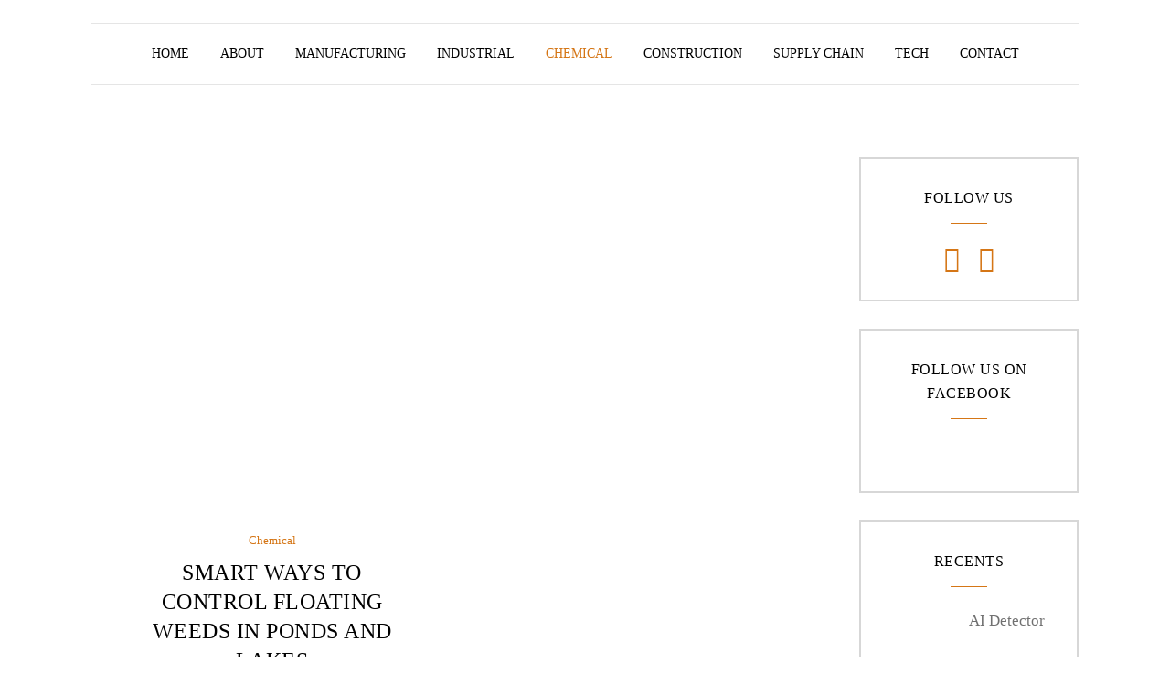

--- FILE ---
content_type: text/css
request_url: https://industrialproductspurchase.com/wp-content/themes/maaya/style.css?ver=554933fb648261d9fcf9664b9287cfec
body_size: -89
content:
/*
Theme Name: Maaya
Theme URI: http://maaya.dttheme.com/
Author: the DesignThemes team
Author URI: https://wedesignthemes.com/
Description: Maaya blog theme for Personal Blogs.
Version: 1.6
License: GNU General Public License v2 or later
License URI: http://www.gnu.org/licenses/gpl-2.0.html
Tags: editor-style, featured-images, microformats, post-formats, rtl-language-support, sticky-post, threaded-comments, translation-ready
Text Domain: maaya

This theme, like WordPress, is licensed under the GPL.
Use it to make something cool, have fun, and share what you've learned with others.
*/

--- FILE ---
content_type: text/css
request_url: https://industrialproductspurchase.com/wp-content/themes/maaya-child/style.css?ver=1.0
body_size: 105
content:
/*
Theme Name:     Maaya Child
Theme URI: 		http://maaya.dttheme.com/
Author: 		the DesignThemes team
Author URI: 	http://themeforest.net/user/designthemes
Description:    Child theme for the Maaya theme powered by DesignThemes
Template:       maaya
Version:        1.0
*/
html body:not(.block-editor-page):not(.wp-core-ui), html body:not(.block-editor-page):not(.wp-core-ui) pre {font-size:17px !important;}
html .no-header-menu ul li a,html .dt-header-menu .dt-primary-nav li a, html .dt-header-menu ul.dt-primary-nav li ul.sub-menu > li {font-size:17px;text-transform:uppercase;}
.widget.recent-posts-widget-with-thumbnails ul li {padding:0px;border-bottom:0;}
.single.single-post .entry-thumb {display:none;}
.single.single-post .related-post .entry-thumb {display:block;}
.dt-header-menu.center .dt-primary-nav li > a {padding: 10px 15px !important;}
@media only screen and (max-width: 1279px){
.dt-sc-maaya-header.with-border .mobile-nav-container .menu-trigger {width: 100%;position: static;color: #fff;}
}

--- FILE ---
content_type: text/css
request_url: https://industrialproductspurchase.com/wp-content/themes/maaya/css/widget.css?ver=1.0
body_size: 12086
content:

/* Table of Content
==================================================
	1.0 - Transition
	1.1 - Widgets
	1.2 - Sidebar
	1.3 - Mega Menu
	1.4 - Events Calendar
	1.5 - Footer
	1.6 - Default Color
	1.7 - bbpress
	1.8 - Buddypress
	1.9 - Woocommerce
	1.10 - Browser Fix
	1.11 - Responsive */

	/*--------------------------------------------------------------
	1.0 - Transition
	--------------------------------------------------------------*/
	.widget .recent-portfolio-widget ul li a:before, .widget .recent-portfolio-widget ul li a:after, .widget ul li:before, .widget.widget_categories ul li > a:hover span, .widget.widget_archive ul li > a:hover span, .flickr-widget div a img, .widget.widget_categories ul li > a span, .widget.widget_archive ul li > a span, .widget ul li:hover:before, .secondary-sidebar .type7 aside, .secondary-sidebar .type7 aside:before, .secondary-sidebar .type7 aside:after, .secondary-sidebar .type7 aside h3:before, .secondary-sidebar .type7 aside.widget .recent-posts-widget li .entry-meta p, .secondary-sidebar .type7 aside.widget.widget_essbsocialfollowerscounterwidget *, .secondary-sidebar .type7 aside.widget.widget_essbsocialfollowerscounterwidget *:before, .secondary-sidebar .type7 aside.widget.widget_essbsocialfollowerscounterwidget *:after, .wrapper #sb_instagram #sbi_load .sbi_load_btn:after { -webkit-transition:all 0.3s linear; -moz-transition:all 0.3s linear; -o-transition:all 0.3s linear; -ms-transition:all 0.3s linear; transition:all 0.3s linear; }
	

	/*--------------------------------------------------------------
	1.1 - Widgets
	--------------------------------------------------------------*/
	.widgettitle { position:relative; clear:both; padding-bottom:15px; margin-bottom: 25px; }
	.widgettitle:before { content:""; position:absolute; left:0px; height:3px; width:35px; bottom:0px; }
	
	.widget ul { padding:0px; margin:0px; width:100%; float:left; clear:both; }

	.widget ul li { border-bottom:1px solid; clear:both; display:block; margin:0px; padding:10px 0px 10px 20px; position:relative; width:100%; }
	.widget ul li:last-child { border-bottom-width: 0; }
	.widget ul li:only-child { border-bottom-width: 1px; }	

	.widget ul li > a, .widget.widget_nav_menu ul.menu li > a { display:inline-block; line-height:24px; width:100%;  }
	.widget ul li:last-child > a { padding-bottom:0px; }

	.widget ul li:first-child, .widget.widget_nav_menu ul.menu li:first-child { padding-top:0px; }
	
	.widget ul li:before { content: "-"; font-family: FontAwesome; font-size: 24px; position: absolute; left: 1px; top: 7px; font-weight: bold; }
	
	.widget ul li:first-child:before { top: -4px; }
	.woocommerce .widget ul.product-categories li:first-child:before, .woocommerce.widget ul.product-categories li:first-child:before, .widget.widget_layered_nav ul li:first-child:before { top: 7px; }

	
	.widget.widget_pages ul li ul.children, .widget.widget_nav_menu ul li ul.sub-menu { padding:10px 0px 0px 20px; width:100%;  }
	.widget.widget_archive ul li ul, .widget.widget_categories ul li ul, .widget.widget_pages ul li ul, .widget.widget_nav_menu ul.menu li ul { padding-left: 15px; padding-top: 10px; }

	
	.widget.widget_nav_menu ul.menu li a { text-transform:lowercase; padding:0px; font-weight:normal; background:none; border:none; }
	.widget.widget_nav_menu ul.menu li a:first-letter { text-transform:uppercase; }
	
	.widget.widget_archive ul li, .widget.widget_categories ul li, .widget.widget_pages ul li, .widget.widget_meta ul li, .widget.widget_nav_menu ul.menu li, .widget.widget_text ul li { padding:0px; }
	.widget.widget_archive ul li > a, .widget.widget_categories ul li > a, .widget.widget_pages ul li > a, .widget.widget_meta ul li > a, .widget.widget_nav_menu ul.menu li > a, .widget.widget_text ul li > a { padding:10px 0 10px 20px; }
	.widget.widget_archive ul li:first-child > a, .widget.widget_categories ul li:first-child > a, .widget.widget_pages ul li:first-child > a, .widget.widget_meta ul li:first-child > a, .widget.widget_nav_menu ul.menu li:first-child > a, .widget.widget_text ul li:first-child > a { padding-top:0px; }
	
	.widget .recent-portfolio-widget ul li:before, .widget .recent-posts-widget li:before, .widget .recent-posts-widget li:hover:before { content:""; }
	
	.widget.widget_categories ul li > a { position:relative; text-transform:capitalize; }
	.widget.widget_categories ul li > a span, .widget.widget_archive ul li > a span { position:absolute; right:0px; padding:0px 10px; }
	
	.widget_categories label, .widget_archive label { margin:0px 0px 10px; display:inline-block; font-size:14px; }
	
	.widget .recent-portfolio-widget ul { margin:0px; padding:0px; width:100%; }
	.widget .recent-portfolio-widget ul li { float:left; display:inline; margin:0px 2% 5px 0px; padding:0px; width:32%; overflow:hidden; clear:none; border:none; }
	.widget .recent-portfolio-widget ul li img { display:block; line-height:0; width:100%; }
	.widget .recent-portfolio-widget ul li:nth-child(3n) { margin-right:0px; }
	
	.widget .recent-portfolio-widget ul li a { float:left; width:100%; position:relative; padding:0px; -webkit-backface-visibility: hidden; backface-visibility: hidden; }
	.widget .recent-portfolio-widget ul li a:before { content:""; position:absolute; top:0px; left:0px; width:100%; height:100%; opacity:0; }
	.widget .recent-portfolio-widget ul li a:hover:before { opacity:1; }
	.widget .recent-portfolio-widget ul li a:after { content: "\e67b"; position: absolute; left: 0px; right: 0px; bottom: auto; margin: 0 auto;font-family: 'Stroke-Gap-Icons'; font-size: 14px; font-style: normal; font-weight: 400; top: 50%; transform: translateY(-50%); -moz-transform: translateY(-50%); -webkit-transform: translateY(-50%); opacity: 0; visibility: hidden; text-align: center; color: #fff; }
	.widget .recent-portfolio-widget ul li a:hover:after { opacity: 1; visibility: visible; font-size: 20px; }
	
	.widget .recent-posts-widget { float:left; clear:both; width:100%; margin:0px; padding:0px; }
	.widget .recent-posts-widget ul { margin:0px; padding:0px; width:100%; }
	.widget .recent-posts-widget li { display:block; clear:both; float:left; margin:0px 0px 10px; padding-left:0px; }
	.widget .recent-posts-widget li:last-child { margin-bottom:0; padding-bottom: 0; }
	.widget .recent-posts-widget li .thumb { float:left; margin:0px 15px 10px 0px; padding:0px; width:60px; }
	.widget .recent-posts-widget li .thumb img { max-width:100%; }
	.widget .recent-posts-widget li .entry-title h4 { font-size:13px; line-height:20px; letter-spacing:0.25px; margin-top:-5px; margin-bottom:7px; }
	.widget .recent-posts-widget li .entry-meta { font-size:14px; }

	.widget .recent-posts-widget li .entry-meta p { float:left; margin-right:15px; }
	.widget .recent-posts-widget li .entry-meta p span { margin-right:5px; }
	
	.widget .tweet_list { float:left; width:100%; margin:0px; padding:0px; }
	.widget .tweet_list li { float:left; display:block; margin:0px 0px 20px; padding:0px 0px 20px 40px; position:relative; border-bottom:1px dashed; }
	.widget .tweet_list li:before { content:"\f081"; position:absolute; left:0px; top:5px; font-family:FontAwesome; font-size:24px; }
	.widget .tweet_list li:first-child:before { top:5px; }
	.widget .tweet_list li:hover:before { content:"\f081"; }
	.widget .tweet_list li:last-child { border:none; padding-bottom:0px; margin-bottom:0px; }
	.widget .tweet_list li .tweet-time { clear:both; display:block; font-size:14px; }
	
	.widget .dt-sc-about-widget { text-align: center; }
	.widget .dt-sc-about-widget .wpb_content_element.no-margin-bottom { margin-bottom: 0; }
	.widget .dt-sc-about-widget .entry-about-thumb { float: none; display: inline-block; }
	
	.widget_text ul.no-border li { border:none; }
	.widget_text ul.no-bullet li a { padding-left:0px; }
	.widget_text ul.no-bullet li:before, .widget_text ul.no-bullet li:hover:before { content:""; }
	
	.widget_text ul.split-list { width:48%; margin-right:2%; float:left; clear:none; }
	.widget_text ul.split-list li { position:relative;  width:100%; border:none; }
	.widget_text ul.split-list li:before { content:"\f105"; }
	
	.widget .screen-reader-text { display:none; }
	
	.flickr-widget div { float:left; margin:0px; padding:0px; }
	.flickr-widget div a { line-height:0px; display:block; margin:0px 8px 8px 0px; max-width:60px; } 
	.flickr_badge_image img { height: auto !important; }
	.flickr-widget div a:hover img { opacity:0.5; }
	
	.widget_tag_cloud .tagcloud { float:left; clear:both; width:100%; margin:0px; padding:0px; }
	.tagcloud a { margin:0px 10px 10px 0px; padding:7px 15px 6px; float:left; border-bottom:1px solid; font-size:12px !important; text-transform:capitalize; }
	.dt-sc-dark-bg .tagcloud a { border-bottom:1px solid; }
	
	/*.widget .dt-sc-newsletter-section { padding:0px; }
	.widget .dt-sc-newsletter-section .dt-sc-subscribe-frm { float:left; clear:both; width:100%; position:relative; }
	.widget .dt-sc-newsletter-section .dt-sc-subscribe-frm input[type="text"], .widget .dt-sc-newsletter-section .dt-sc-subscribe-frm input[type="email"] { margin: 0; width:100%; }
	.widget .dt-sc-newsletter-section .dt-sc-subscribe-frm input[type="submit"] { position:absolute; right:0px; height:100%; }*/
	
	.widget #searchform { position:relative; }
	.widget #searchform .dt-search-icon { display: none; }
	.widget #searchform input[type="text"] { padding-right:70px; height:49px; }
	.widget #searchform input[type="submit"] { position:absolute; right:0px; top:0px; border-radius:0px; padding:16px 20px; margin:0px; height:49px; }
	
	.widget #wp-calendar caption { font-weight:300; font-size:16px; margin-bottom:10px; }
	.widget #wp-calendar th, .widget #wp-calendar td { padding: 8px; }
	
	.widget .dt-sc-single-line-separator { margin:13px 0px; }
	
	.widget ul.dt-sc-sociable li:before, .widget ul.dt-sc-sociable li:hover:before { content:""; }
	.widget ul.dt-sc-sociable li a { padding:0px; }
	
	.widget ul.dt-sc-sociable > li { width:auto; border-bottom:0; }
	.widget .dt-sc-sociable li a { height: 36px; line-height: 36px; text-align:center; width: 36px; }
	 
	.widget .dt-sc-sociable.hexagon-with-border li, .widget .dt-sc-sociable.hexagon-border li { width:40px; height:25px; }
	.widget .dt-sc-sociable.hexagon-with-border li a, .widget .dt-sc-sociable.hexagon-border li a { width: 42px; line-height: 52px; height: 52px; }
	 
	.widget .dt-sc-sociable.diamond-square-border li { border-bottom:1px solid rgba(255, 255, 255, 0.2); width:30px; height:30px; }
	.widget .dt-sc-sociable.diamond-square-border li a { width: 40px; height: 40px; line-height: 40px; }	 
	
	.widget .diamond-narrow-square-border li a { height: 60px; line-height: 60px; width:60px; }
	.widget .dt-sc-sociable li:first-child:before { top:10px; }
	 
	.widget_text ul.custom-social li a  { padding:0px 0px 25px; }
	.widget_text ul.custom-social li:last-child a  { padding:0px; }
	
	.widget_text ul.dt-sc-sociable { text-align:center; }
	.widget_text ul.dt-sc-sociable li { float:none; display:inline-block; text-align:center; clear:none; margin:0px 10px; }
	.widget_text ul.dt-sc-sociable li a { float:none; display:inline-block; padding-bottom:0px; }
	
	.widget_text ul.dt-sc-sociable.alignleft li { float: left; margin: 0 10px 0 0; }
	.widget_text ul.dt-sc-sociable.alignleft li:last-child { margin-right: 0; }
	.widget_text ul.dt-sc-sociable.alignleft li a { text-align: left; }
	
	.widget_rss h3.widgettitle > a.rsswidget > img { margin-right:5px; }
	
	.widget.widget_tabbed_posts ul.dt-sc-tabs-horizontal-frame { border-bottom: 1px solid #e7e7e7; background: none; margin-bottom: 30px; padding: 0; }
	.widget.widget_tabbed_posts ul.dt-sc-tabs-horizontal-frame li { width: auto; float: left; clear: none; display: inline-block; padding: 0; border: none; margin: 0; }
	.widget.widget_tabbed_posts ul.dt-sc-tabs-horizontal-frame li:before { display: none; }
	.widget.widget_tabbed_posts ul.dt-sc-tabs-horizontal-frame li a { padding: 8px 12px; font-size: 12px; text-transform: capitalize; background: #fafafa; border-radius: 0; line-height: normal; border: 1px solid #e7e7e7;border-right: none; color: #b7b7b7; min-width: auto; }
	
	.widget.widget_tabbed_posts ul.dt-sc-tabs-horizontal-frame li a:hover { background: none; }
	.widget.widget_tabbed_posts ul.dt-sc-tabs-horizontal-frame:before, .widget.widget_tabbed_posts ul.dt-sc-tabs-horizontal-frame li:after, .widget.widget_tabbed_posts ul.dt-sc-tabs-horizontal-frame li a:before, 	.widget.widget_tabbed_posts ul.dt-sc-tabs-horizontal-frame li a.current:before, .widget.widget_tabbed_posts ul.dt-sc-tabs-horizontal-frame li a.current:after { display: none; }
	
	.widget.widget_tabbed_posts ul.dt-sc-tabs-horizontal-frame li:last-child a { border-right: 1px solid #e7e7e7; }	
	.widget.widget_tabbed_posts ul.dt-sc-tabs-horizontal-frame li.ui-state-active a { background: #fff; border-bottom-color: #fff; }
	
	.widget.widget_tabbed_posts .dt-sc-tabs-content .blog-entry.has-post-thumbnail .entry-thumb { width: 36%; margin-right: 6%; margin-bottom: 15px; }
	.widget.widget_tabbed_posts .dt-sc-tabs-content .blog-entry.has-post-thumbnail .entry-details { width: 58%; }
	.widget.widget_tabbed_posts .dt-sc-tabs-content .blog-entry .entry-details > div { width: 100%; float: left; }
	
	.widget.widget_tabbed_posts .dt-sc-tabs-content .blog-entry.has-post-thumbnail .entry-details:first-child { width: 100%; }
	
	.widget.widget_tabbed_posts .dt-sc-tabs-content .blog-entry .entry-details .entry-title { margin-bottom: 5px; }
	.widget.widget_tabbed_posts .dt-sc-tabs-content .blog-entry .entry-details .entry-title  h4 { margin-top: 0; }
	.widget.widget_tabbed_posts .dt-sc-tabs-content .blog-entry .entry-details .entry-title  h4 a { width: 100%; float: none; display: inline-block; }
	
	.widget.widget_tabbed_posts .dt-sc-tabs-content .blog-entry .entry-details > div.post-rating-wrapper, .widget.widget_tabbed_posts .dt-sc-tabs-content .blog-entry .entry-details > div.rating-value { width: auto; margin-right: 10px; }
	.widget.widget_tabbed_posts .dt-sc-tabs-content .blog-entry .entry-details > div.rating-value { font-size: 12px; line-height: 20px; color: #7b7d7f; }
	
	.widget.widget_tabbed_posts .dt-sc-tabs-content .blog-entry .entry-details .entry-meta { width: auto; float: left; margin-bottom: 0; margin-right: 10px; font-size: 12px; line-height: 20px; color: #7b7d7f; }
	
	.widget.widget_tabbed_posts .dt-sc-tabs-content .blog-entry:before { display: none; }
	.widget.widget_tabbed_posts .dt-sc-tabs-content .blog-entry { margin-bottom: 15px; padding-left: 0 }
	.widget.widget_tabbed_posts .dt-sc-tabs-content .blog-entry:last-child { margin-bottom: 0; padding-bottom: 0; }
	.widget.widget_tabbed_posts .dt-sc-tabs-content .blog-entry .entry-details { width: 100%; float: left; clear: none; }
	
	.widget.widget_tabbed_posts .dt-sc-tabs-content .blog-entry .entry-details .category { margin-bottom: 6px; float: left; }
	.widget.widget_tabbed_posts .dt-sc-tabs-content .blog-entry .entry-details .category a { letter-spacing: 1.2px; font-weight: 500; padding: 0; margin: 0 10px 0 2px; float: left; line-height: normal; text-transform: uppercase; margin-right: 10px; line-height: 18px; }
		
	.widget.widget_tabbed_posts .dt-sc-tabs-content .blog-entry .entry-format { position: absolute; right: auto; top: auto; left: 5px; bottom: 5px; display: block; }
	.widget.widget_tabbed_posts .dt-sc-tabs-content .blog-entry .entry-format a { border: none; width: 25px; height: 25px; background: rgba(255,255,255,0.8); }
	.widget.widget_tabbed_posts .dt-sc-tabs-content .blog-entry .entry-format a:before { font-size: 14px; line-height: 25px; }
	
	.widget.widget_tabbed_posts .dt-sc-tabs-content .blog-entry .entry-title { width: 100%; float: left; }
	.widget.widget_tabbed_posts .dt-sc-tabs-content .blog-entry .entry-title h4 { width: 100%; float: left; text-transform: capitalize; margin-top: 4px; margin-bottom: 0; font-size: 18px; }
	
	.widget.widget_tabbed_posts .dt-sc-tabs-content .entry-comment { width: 100%; float: left; padding-left: 0; margin-bottom: 20px; }
	.widget.widget_tabbed_posts .dt-sc-tabs-content .entry-comment:before { display: none; }
	
	.widget.widget_tabbed_posts .dt-sc-tabs-content .entry-comment .entry-avatar { width: auto; margin-right: 25px; margin-bottom: 20px; float: left; }
	.widget.widget_tabbed_posts .dt-sc-tabs-content .entry-comment .entry-avatar img { width: 100%; float: left; }
	
	.widget.widget_tabbed_posts .dt-sc-tabs-content .entry-comment .entry-comment-meta,	.widget.widget_tabbed_posts .dt-sc-tabs-content .entry-comment .entry-comment-content { width: 62%; float: none; display: inline-block; }
	
	.widget.widget_tabbed_posts .dt-sc-tabs-content .entry-comment .entry-comment-meta a { font-size: 14px; text-transform: capitalize; margin-bottom: 0; font-weight: 600; width: 100%; float: left; line-height: 20px; }
	.widget.widget_tabbed_posts .dt-sc-tabs-content .entry-comment .entry-comment-content { font-size: 12px; line-height: 20px; }
	
	.type8 .widget.widget_tabbed_posts ul.dt-sc-tabs-horizontal-frame li a,	.type9 .widget.widget_tabbed_posts ul.dt-sc-tabs-horizontal-frame li a { border-bottom: none; }
	
	.type11 .widget.widget_tabbed_posts ul.dt-sc-tabs-horizontal-frame li.ui-state-active a { border-bottom-color: #e7e7e7; background: #fff; }
	.type12 .widget.widget_tabbed_posts ul.dt-sc-tabs-horizontal-frame li.ui-state-active a { border-bottom-color: #e7e7e7; }
	
	.page-with-sidebar .vc_col-sm-3 .widget.widget_tabbed_posts .dt-sc-tabs-content .entry-comment .entry-avatar { width: 28%; margin-right: 20px; }
	.page-with-sidebar .vc_col-sm-3 .widget.widget_tabbed_posts ul.dt-sc-tabs-horizontal-frame li a { padding: 6px 8px 3px; }
	.page-with-sidebar .vc_col-sm-3 .widget.widget_tabbed_posts .dt-sc-tabs-content .blog-entry.has-post-thumbnail .entry-thumb { width: 100%; margin-right: 0; margin-bottom: 30px; }
	.page-with-sidebar .vc_col-sm-3 .widget.widget_tabbed_posts .dt-sc-tabs-content .blog-entry.has-post-thumbnail .entry-details { width: 100%; }
	
	.page-with-sidebar .vc_col-sm-3 .widget.widget_tabbed_posts .dt-sc-tabs-content .entry-comment .entry-comment-meta,
	.page-with-sidebar .vc_col-sm-3 .widget.widget_tabbed_posts .dt-sc-tabs-content .entry-comment .entry-comment-content { width: 100%; }
	
	.page-with-sidebar .vc_col-sm-3 .widget.widget_tabbed_posts ul.dt-sc-tabs-horizontal-frame li { width: 100%; }
	.page-with-sidebar .vc_col-sm-3 .widget.widget_tabbed_posts ul.dt-sc-tabs-horizontal-frame li a { border-right: 1px solid #e7e7e7; }
	
	.secondary-sidebar .widget.widget_tabbed_posts .dt-sc-tabs-content .blog-entry .entry-details .category { font-size: 11px; }
	.secondary-sidebar .widget.widget_tabbed_posts .dt-sc-tabs-content .blog-entry .entry-details .comments { font-size: 13px; }
	.secondary-sidebar .widget.widget_tabbed_posts .dt-sc-tabs-content .blog-entry .entry-details .entry-title h4 { font-size: 14px; line-height: 24px; }
	
	.with-both-sidebar .vc_col-sm-4 .widget.widget_tabbed_posts ul.dt-sc-tabs-horizontal-frame li a { padding: 6px 8px 4px; font-size: 10px; }
	.with-both-sidebar .vc_col-sm-4 .widget.widget_tabbed_posts .dt-sc-tabs-content .blog-entry.has-post-thumbnail .entry-thumb { width: 100%; margin-right: 0; margin-bottom: 25px; }
	.with-both-sidebar .vc_col-sm-4 .widget.widget_tabbed_posts .dt-sc-tabs-content .blog-entry.has-post-thumbnail .entry-details { width: 100%; }
	.with-both-sidebar .vc_col-sm-4 .widget.widget_tabbed_posts .dt-sc-tabs-content .entry-comment .entry-avatar { width: 20%; margin-right: 5%; }
	.with-both-sidebar .vc_col-sm-4 .widget.widget_tabbed_posts .dt-sc-tabs-content .entry-comment .entry-comment-meta, 
	.with-both-sidebar .vc_col-sm-4 .widget.widget_tabbed_posts .dt-sc-tabs-content .entry-comment .entry-comment-content { width: 75%; }
	
	.with-both-sidebar .vc_col-sm-3 .widget.widget_tabbed_posts .dt-sc-tabs-content .entry-comment .entry-avatar { width: 25%; margin-right: 10%; }
	.with-both-sidebar .vc_col-sm-3 .widget.widget_tabbed_posts .dt-sc-tabs-content .entry-comment .entry-comment-meta, 
	.with-both-sidebar .vc_col-sm-3 .widget.widget_tabbed_posts .dt-sc-tabs-content .entry-comment .entry-comment-content { width: 65%; }
	
	.widget.widget_headlines .recent-headlines-widget ul li { width: 100%; float: left; }
	
	.widget.widget_headlines .recent-headlines-widget ul li:first-child { padding-top: 0; }
	.widget.widget_headlines .recent-headlines-widget ul li:last-child { padding-bottom: 0; }
	
	.widget.widget_headlines .recent-headlines-widget ul li .entry-meta { font-size: 13px; margin-right: 25px; margin-top: 2px; }
	.widget.widget_headlines .recent-headlines-widget ul li .entry-meta, .widget.widget_headlines .recent-headlines-widget ul li .entry-title { float: left; }
	
	.widget.widget_headlines .recent-headlines-widget ul li .entry-title { width: 76.5%; }
	.widget.widget_headlines .recent-headlines-widget ul li .entry-title h4 { font-size: 14px; margin-bottom: 0; line-height: 26px; }
	.widget.widget_headlines .recent-headlines-widget ul li .entry-title h4 a { width: 100%; float: left; }
	.widget.widget_headlines .recent-headlines-widget ul li .entry-title:first-child { width: 100%; }
	
	.page-with-sidebar .vc_col-sm-3 .widget.widget_headlines .recent-headlines-widget ul li .entry-title { width: 100%; }
	.with-both-sidebar .vc_col-sm-4 .widget.widget_headlines .recent-headlines-widget ul li .entry-title { width: 100%; }
	

	/*--------------------------------------------------------------
	1.2 - Sidebar
	--------------------------------------------------------------*/
	
	.secondary-sidebar img { max-width:100%; height:auto; }
	.secondary-sidebar .widget { clear:both; }
	.secondary-sidebar .widget:last-child { margin-bottom: 80px; }
	
	.secondary-sidebar .type7 aside.widget_media_image { text-align: center; }
	
	.secondary-sidebar .widget ul li > a, .secondary-sidebar .tagcloud a { color:#707070; }
	.secondary-sidebar .tagcloud a:hover { color:#ffffff; }
	.secondary-sidebar .flickr-widget div a { max-width:75px; }
	.secondary-sidebar .widget .tweet_list li { border-color:rgba(0, 0, 0, 0.15); }
	
	/* Sidebar Widget Types */
	.secondary-sidebar { overflow:hidden; }
	.secondary-sidebar aside.widget { position:relative; }
	
	.secondary-sidebar .flickr-widget div { height:auto; width:33.3333%; }
	.secondary-sidebar .flickr-widget div a { margin: 0; padding: 0 4px 10px; max-width: 100%; }
	
	.secondary-sidebar .type1 .widgettitle, .secondary-sidebar .type2 .widgettitle, .secondary-sidebar .type3 .widgettitle, .secondary-sidebar .type4 .widgettitle, .secondary-sidebar .type5 .widgettitle, .secondary-sidebar .type6 .widgettitle, /*.secondary-sidebar .type7 .widgettitle,*/ .secondary-sidebar .type9 .widgettitle, .secondary-sidebar .type11 .widgettitle, .secondary-sidebar .type12 .widgettitle, .secondary-sidebar .type13 .widgettitle { margin-top:0; }
	.secondary-sidebar .widgettitle:empty { display:none; }
	.secondary-sidebar .type1 .widgettitle, .secondary-sidebar .type3 .widgettitle, .secondary-sidebar .type4 .widgettitle, .secondary-sidebar .type11 .widgettitle { float:none; display:inline-block; }
	.secondary-sidebar .widgettitle:before, .secondary-sidebar .widgettitle:after, .secondary-sidebar .type5 .widget .recent-portfolio-widget ul li:before, .secondary-sidebar .type5 .widget .recent-posts-widget li:before, .secondary-sidebar .type5 .widget .recent-posts-widget li:hover:before { content:""; }
	
	.secondary-sidebar .type15 .widget.widget_recent_reviews ul li:before, .secondary-sidebar .type15 .widget.widget_recent_reviews ul li:hover:before, 
	.secondary-sidebar .type15 .widget.widget_top_rated_products ul li:before, .secondary-sidebar .type15 .widget.widget_top_rated_products ul li:hover:before, 
	.secondary-sidebar .type15 .widget.widget_recently_viewed_products ul li:before, .secondary-sidebar .type15 .widget.widget_recently_viewed_products ul li:hover:before, .secondary-sidebar .type16 .widget .special-links li:before, .secondary-sidebar .type16 .widgettitle:before, .secondary-sidebar .type15 .widgettitle:before { content:none; }
	
	.secondary-sidebar .type2 .widgettitle > a, .secondary-sidebar .type17 .widget-title-wrapper .widget-title-content h2, .secondary-sidebar .type17 .widget-title-content h3.widgettitle, .secondary-sidebar .type17 .widget-title-content h3.widgettitle > a, .secondary-sidebar .type10 .widgettitle > a, .secondary-sidebar .type18 .widgettitle > a, .secondary-sidebar .type14 .widgettitle > a, .secondary-sidebar .type15 .widgettitle > a { color:#fff; }
	
	.secondary-sidebar .type1 .widget.buddypress .bp-login-widget-user-avatar, .secondary-sidebar .type3 .widget.buddypress .bp-login-widget-user-avatar, .secondary-sidebar .type4 .widget.buddypress .bp-login-widget-user-avatar { float:none; position:absolute; left:0px; top:63px; }
	
	.secondary-sidebar .type1 .widgettitle:before, .secondary-sidebar .type1 .widgettitle:after { position:absolute; top:inherit; left:0px; bottom:0; height:3px; background:#707070; width:100%; }
	.secondary-sidebar .type1 .widgettitle:after { bottom:-3px; height:1px; }

	
	.secondary-sidebar .type2 .widgettitle { margin-bottom:40px; background:#707070; padding:12px 15px; color:#ffffff; }
	.secondary-sidebar .type2 .widgettitle:before { top:inherit; bottom:-13px; left:0px; width:0px; height:0px; border-top:13px solid #707070; border-right:13px solid transparent; background:none; }
	
	.secondary-sidebar .type3 .widgettitle { border-top:3px solid; padding:13px 0px 0px; margin-bottom:35px; }
	.secondary-sidebar .type3 .widgettitle:before { background:none; }
	
	
	.secondary-sidebar .type4 .widgettitle { border-left:5px solid #f1b956; padding: 0 15px; }
	.secondary-sidebar .type4 .widgettitle:before { top:0px; height:100%; width:9999px; left:100%; background:url(../images/sidebar/sidebar-title-grey-pattern.png) repeat; }
	
	
	.secondary-sidebar .type5 .widgettitle { border-bottom:2px solid; padding:0px 0px 10px; }
	.secondary-sidebar .type5 .widgettitle:before { background:none; }	
	
	.secondary-sidebar .type5 .widget .tweet_list li:before { content:"\f081"; top: 0; }
		
	.secondary-sidebar .type5 .widget.woocommerce ul li:first-child::before { top: 0; }	
	.secondary-sidebar .type5 .widget.woocommerce ul.product-categories li:first-child:before { top: 9px; }
	
	.secondary-sidebar .type5 .widget.widget_categories ul li > a span, .secondary-sidebar .type5 .widget.widget_archive ul li > a span { font-size:14px; text-align:center; }
	.secondary-sidebar .type5 .tagcloud a { border-radius:0px 10px; font-size:14px !important; }
	
	.secondary-sidebar .type5 .widget .recent-posts-widget li .entry-title h4 { font-size:16px; }
	
	.secondary-sidebar .type6 .widgettitle { border-left:3px solid; padding:0px 0px 0px 15px;  margin-bottom:40px; width:100%; }
	.secondary-sidebar .type6 .widgettitle:before { height:1px; background:rgba(0, 0, 0, 0.25); top:inherit; bottom:-10px; width:100%; }	
	.secondary-sidebar .type6 .widgettitle:after { position:absolute; background:url(../images/sidebar/sidebar-title-arrow.png) no-repeat; width:13px; height:8px; left:30px; bottom:-17px; }

	
	.secondary-sidebar .type7 aside { width: 100%; float: left; border-width: 2px; border-style: solid; border-color: #d7d7d7; padding: 30px; margin-bottom: 30px; }
	.secondary-sidebar .type7 aside h3 { font-size: 16px; line-height: 26px; text-transform: uppercase; width: 100%; text-align: center; font-weight: 400; }
	.secondary-sidebar .type7 aside h3:before { height: 1px; width: 40px; left: 0; right: 0; margin: 0 auto; }
	.secondary-sidebar .type7 aside h3:after { content: ""; display: block; position: absolute; left: 0; right: 0; margin: 0 auto; background-size: 100%; top: 0; background-image: url(../images/sidebar-img.png); width: 50px; height: 50px; background-repeat: no-repeat; opacity: 0.06; }
	
	.secondary-sidebar .type7 aside:hover h3:before { width: 70px; height: 1px; }
	
	.secondary-sidebar aside.widget #searchform { max-width: 100%; width: 100%; }
	
	.secondary-sidebar aside .dt-sc-newsletter-section.type5 { width: 100%; border: none; padding: 0; }
	.secondary-sidebar aside .dt-sc-newsletter-section.type5 > i { font-style: normal; }
	.secondary-sidebar aside .dt-sc-newsletter-section.type5 .dt-sc-subscribe-frm input[type="text"], 
	.secondary-sidebar aside .dt-sc-newsletter-section.type5 .dt-sc-subscribe-frm input[type="email"] { margin-bottom: 20px;  margin-right: 0; font-size: 13px; color: #707070; }
	
	.secondary-sidebar aside .dt-sc-newsletter-section.type5 .dt-sc-subscribe-frm input[type="text"], 
	.secondary-sidebar aside .dt-sc-newsletter-section.type5 .dt-sc-subscribe-frm input[type="email"], 
	.secondary-sidebar aside .dt-sc-newsletter-section.type5 .dt-sc-subscribe-frm input[type="submit"] { border-radius: 0; -webkit-border-radius: 0; width: 100%; float: left; }
	
	.secondary-sidebar .type7 aside.widget ul li:before { display: none; padding: 0; }
	.secondary-sidebar .type7 aside.widget.widget_archive ul li, .secondary-sidebar .type7 aside.widget.widget_categories ul li, .secondary-sidebar .type7 aside.widget.widget_pages ul li, 
	.secondary-sidebar .type7 aside.widget.widget_meta ul li, .secondary-sidebar .type7 aside.widget.widget_nav_menu ul.menu li, .secondary-sidebar .type7 aside.widget.widget_text ul li { border: none; background: #f7f7f7; margin-bottom: 10px; text-align: center; }
	.secondary-sidebar .type7 aside.widget.widget_archive ul li > a, .secondary-sidebar .type7 aside.widget.widget_pages ul li > a, 
	.secondary-sidebar .type7 aside.widget.widget_meta ul li > a, .secondary-sidebar .type7 aside.widget.widget_nav_menu ul.menu li > a, .secondary-sidebar .type7 aside.widget.widget_text ul li > a { padding: 10px 15px; text-align: center; }
	
	.secondary-sidebar .type7 aside.widget.widget_categories ul li > a { padding: 10px 15px; text-align: center; }
	
	.secondary-sidebar .type7 aside.widget.widget_archive ul li > a:hover, .secondary-sidebar .type7 aside.widget.widget_categories ul li > a:hover, .secondary-sidebar .type7 aside.widget.widget_pages ul li > a:hover, 
	.secondary-sidebar .type7 aside.widget.widget_meta ul li > a:hover, .secondary-sidebar .type7 aside.widget.widget_nav_menu ul.menu li > a:hover, .secondary-sidebar .type7 aside.widget.widget_text ul li > a:hover { color: #fff; }
	
	.secondary-sidebar .type7 aside.widget.widget_archive ul li > a:hover span, .secondary-sidebar .type7 aside.widget.widget_categories ul li > a:hover span, .secondary-sidebar .type7 aside.widget.widget_pages ul li > a:hover span, .secondary-sidebar .type7 aside.widget.widget_meta ul li > a:hover span, .secondary-sidebar .type7 aside.widget.widget_nav_menu ul.menu li > a:hover span, .secondary-sidebar .type7 aside.widget.widget_text ul li > a:hover span { background: #000; }
	
	.secondary-sidebar .type7 aside.widget.widget_archive ul li > a span, .secondary-sidebar .type7 aside.widget.widget_categories ul li > a span, .secondary-sidebar .type7 aside.widget.widget_pages ul li > a span, 
	.secondary-sidebar .type7 aside.widget.widget_meta ul li > a span, .secondary-sidebar .type7 aside.widget.widget_nav_menu ul.menu li > a span, .secondary-sidebar .type7 aside.widget.widget_text ul li > a span { left: 0px;padding: 0 10px; top: 0; height: 100%; line-height: 44px; min-width: 44px; right: auto; text-align: center; }
	
	.secondary-sidebar .type7 aside.widget.widget_archive ul li > a span:empty, .secondary-sidebar .type7 aside.widget.widget_categories ul li > a span:empty, .secondary-sidebar .type7 aside.widget.widget_pages ul li > a span:empty, .secondary-sidebar .type7 aside.widget.widget_meta ul li > a span:empty, .secondary-sidebar .type7 aside.widget.widget_nav_menu ul.menu li > a span:empty, .secondary-sidebar .type7 aside.widget.widget_text ul li > a span:empty { display: none; }
	
	.secondary-sidebar .type7 aside.widget .recent-posts-widget li .entry-title h4 { font-size: 15px; line-height: 25px; text-transform: uppercase; letter-spacing: 1px; font-weight: 400; }	
	.secondary-sidebar .type7 aside.widget .recent-posts-widget li .entry-title h4 a { color: #707070; }
	.secondary-sidebar .type7 aside.widget .recent-posts-widget li p span { display: none; }
	.secondary-sidebar .type7 aside.widget .recent-posts-widget li .entry-meta p { float: left; margin-right: 15px; font-weight: 300; background: rgba(0, 0, 0, 0.05); padding: 2px 10px; font-size: 13px; }
	.secondary-sidebar .type7 aside.widget .recent-posts-widget li:hover .entry-meta p { color: #fff; }
	
	.secondary-sidebar .type7 aside.widget_headlines ul li h4 { font-size: 13px; margin-bottom: 0; line-height: 24px; margin-top: 1px; }
	.secondary-sidebar .type7 aside.widget_headlines ul li h4 a { color: #707070; }
	
	.secondary-sidebar .type7 aside.widget_recent_entries ul li:before,
	.secondary-sidebar .type7 aside.widget_recent_comments ul li:before,
	.secondary-sidebar .type7 aside.widget_headlines ul li:before { content: "\f1e9"; display: block; font-family: FontAwesome; font-size: 13px; position: absolute; left: 1px; top: 9px; font-weight: lighter; color: #627a59; }
	.secondary-sidebar .type7 aside.widget_recent_entries ul li:first-child:before,
	.secondary-sidebar .type7 aside.widget_recent_comments ul li:first-child:before,
	.secondary-sidebar .type7 aside.widget_headlines ul li:first-child:before { top: 0; }
	
	.secondary-sidebar .type7 aside.widget_tweetbox ul li:before { content: "\f099"; display: block; font-family: FontAwesome; font-size: 13px; position: absolute; left: 1px; top: 9px; font-weight: lighter; color: #627a59; }
	.secondary-sidebar .type7 aside.widget_tweetbox ul li:first-child:before { top: 0; }
	
	.secondary-sidebar .type7 aside.widget .recent-posts-widget li .entry-meta p:last-child { display: none; }
	.secondary-sidebar .type7 aside.widget .recent-posts-widget li .entry-meta p:last-child:only-child { display: block; }
	
	.secondary-sidebar .type7 aside.widget #sb_instagram .sbi_follow_btn a { background: none; font-size: 13px; line-height: 26px; padding: 0; margin-top: 19px; }
	.secondary-sidebar .type7 aside.widget #sb_instagram #sbi_load .sbi_follow_btn .fa, .secondary-sidebar .type7 aside.widget #sb_instagram .sbi_follow_btn .fa { font-size: 12px; }	
	
	.secondary-sidebar .type7 aside.widget.widget_essbsocialfollowerscounterwidget .essbfc-container.essbfc-col-1 li { margin-bottom: 7px !important; }
	.secondary-sidebar .type7 aside.widget.widget_essbsocialfollowerscounterwidget .essbfc-container.essbfc-col-1 li .essbfc-icon { font-size: 16px; font-weight: lighter; position: absolute; left: 0px; padding: 0 10px; top: 0; height: 100%; line-height: 44px; min-width: 44px; right: auto; background: rgba(0, 0, 0, 0.05); color: #707070; }
	.secondary-sidebar .type7 aside.widget.widget_essbsocialfollowerscounterwidget .essbfc-container.essbfc-col-1 li .essbfc-followers-count { font-size: 13px; float: none; display: inline-block; text-align: inherit; font-weight: lighter; color: #707070; text-transform: capitalize; padding-right: 5px; }
	.secondary-sidebar .type7 aside.widget.widget_essbsocialfollowerscounterwidget .essbfc-template-tinylight .essbfc-followers-text { font-size: 13px; text-transform: capitalize; color: #707070; display: inline-block; width: auto; list-style: none; float: none; text-align: inherit; clear: none; margin: 0; }
	
	.secondary-sidebar .type7 aside.widget.widget_essbsocialfollowerscounterwidget .essbfc-template-tinylight .essbfc-network { padding: 9px 10px 9px 60px; background: none !important; position: relative; z-index: 0; margin: 0 !important; }
	.secondary-sidebar .type7 aside.widget.widget_essbsocialfollowerscounterwidget .essbfc-template-tinylight .essbfc-network:before { position: absolute; content: ""; display: block; left: 0; top: 0; height: 100%; width: 100%; background: #f7f7f7; z-index: -1; }
	
	.secondary-sidebar .type7 aside.widget.widget_essbsocialfollowerscounterwidget .essbfc-container.essbfc-col-1 li:hover .essbfc-icon { color: #fff; background: #000; }
	
	.secondary-sidebar .type7 aside.widget.widget_essbsocialfollowerscounterwidget .essbfc-container.essbfc-col-1 li:hover .essbfc-followers-count,
	.secondary-sidebar .type7 aside.widget.widget_essbsocialfollowerscounterwidget .essbfc-template-tinylight li:hover .essbfc-followers-text { color: #fff; }
			
	.secondary-sidebar .type8 .widgettitle { background:#ffffff; padding:10px 20px; margin:-14px auto 20px; text-align:center; display:table; float:none; }
	.secondary-sidebar .type8 .widget { width:100%; padding:0px 20px 15px;  }
	.secondary-sidebar .type8 .widget:before { border:1px solid #707070; content: ""; height: 100%; position: absolute; left: 0; top: 6px; width: 100%; z-index: -1;  }
	.secondary-sidebar .type8 .widgettitle:before { content:none; }
	.secondary-sidebar .type8 .widget #wp-calendar td { padding:9px 8px; }
	
	.secondary-sidebar .type9 .widgettitle { padding:0px 0px 15px; border-bottom:1px solid rgba(0, 0, 0, 0.15); }
	.secondary-sidebar .type9 .widgettitle:before { width:50px; height:3px; background:#707070; top:inherit; left:0px; bottom:-2px; }

	.secondary-sidebar .type10 .widget:before { content:""; position:absolute; left:0px; top:0px; width:100%; background:#707070; height:1px; top:0px; }
	.secondary-sidebar .type10 .widget { padding-top:2px; }
	.secondary-sidebar .type10 .widgettitle { margin-top:6px; padding:2px 20px 0px 20px; min-height:37px;  margin-bottom:20px; color:#ffffff; font-size:18px; }
	.secondary-sidebar .type10 .widgettitle:before { background:#707070; height:100%; width:100%; top:-6px; z-index:-1; }
	.secondary-sidebar .type10 .widgettitle:after { position:absolute; right:-4px; top:-6px; background:#f6f6f6 url(../images/sidebar/sidebar-title-shape.png) center center no-repeat; height:100%; width:19px; }
	
	.secondary-sidebar .type11 .widget { position:relative; background:#e8e8e8; padding:25px 20px;  border-radius:5px; }
	.secondary-sidebar .type11 .widgettitle:before { position: absolute; right: -18px; top: 50%; margin: auto; background: #e8e8e8 url(../images/sidebar/sidebar-title-floral2.png) no-repeat; width: 24px; height: 17px; left:auto; transform: translateY(-50%); -moz-transform: translateY(-50%); -webkit-transform: translateY(-50%); -ms-transform: translateY(-50%); }
	.secondary-sidebar .type11 .widgettitle { font-size: 22px; margin-bottom:25px; padding: 0 15px 5px 0; padding-right:15px; position: relative; }
	.secondary-sidebar .type11 .woocommerce ul.cart_list li a, .secondary-sidebar .type11 .woocommerce ul.product_list_widget li a { font-weight: 300; }
	.secondary-sidebar .type11 .widget #wp-calendar td { padding: 9px 8px; }
	
	.secondary-sidebar .type12 .widget { position:relative; background:rgba(0, 0, 0, 0.05); padding:20px 20px 25px;  }
	.secondary-sidebar .type12 .widgettitle { padding:10px 15px; margin-bottom:20px; }
	.secondary-sidebar .type12 .widgettitle:before { background:none; }
	.secondary-sidebar .type12 .widget #wp-calendar td { padding: 9px 7px; }
	
	
	.secondary-sidebar .type13 .widgettitle { padding:14px 0px 12px; }
	.secondary-sidebar .type13 .widgettitle:before { height:100%; width:60px; border-top:1px solid #60ae0d; border-bottom:1px solid #60ae0d; top:0px; z-index:-1; background:none;
 }
	
	.secondary-sidebar .type14 .widgettitle { background: #191919; padding:10px 0px 10px 20px; border-bottom:3px solid; color:#fff; } 
	.secondary-sidebar .type14 .widgettitle:before { background:none; border-bottom: 1px solid #fff; bottom: 0px; width:100%; top:inherit; }
	
	.secondary-sidebar .type15 .widgettitle { background: #000; box-sizing: border-box; color: #fff; padding: 13px 20px; font-size:18px; font-weight:normal; text-transform:uppercase; }
	.secondary-sidebar .type15 .widget.woocommerce ul li:before, .secondary-sidebar .type15 .widget.woocommerce ul li:hover:before { content:"\f105"; font-size:15px; }
	
	.secondary-sidebar .type15 .widget.widget_recent_reviews ul li, .secondary-sidebar .type15 .widget.widget_top_rated_products ul li, .secondary-sidebar .type15 .widget.widget_recently_viewed_products ul li { background:#f8f1e4; padding:15px; border-bottom:2px solid #ebeef0; }
	
	.secondary-sidebar .type15 .woocommerce ul.cart_list li img, .secondary-sidebar .type15 .woocommerce ul.product_list_widget li img { width:50px; padding:0; }
	
	.secondary-sidebar .type15 .widget.widget_recently_viewed_products ul li a img { height: 50px; margin-top: 0; }
	
	
	.secondary-sidebar .type16 .widgettitle { background: #f5f5f5; border-left: 3px solid; font-size: 16px; font-weight: 600; margin-bottom: 30px; padding: 15px; }
	
	.secondary-sidebar .type16 .widget .special-links { font-size:15px; }
	.secondary-sidebar .type16 .widget .special-links li a { padding-left:0; }
	

	.secondary-sidebar .type17 .widget-title-wrapper { overflow:hidden; float:left; width: 100%; }
	.secondary-sidebar .type17 .widget-title-wrapper .widget-title-content { margin-bottom:30px; position: relative; clear: both; float: left; }
	.secondary-sidebar .type17 .widget-title-wrapper .widget-title-content:before { content:""; position:absolute; right:-16px; top:0px; width:100%; height:100%; -webkit-transform:skewX(30deg); transform:skewX(30deg); -ms-transform:skewX(30deg); }
	.secondary-sidebar .type17 .widget-title-wrapper .widget-title-content:after { content:""; height:100%; top:0px; left:114%; left:-webkit-calc(100% - -26px); left:-moz-calc(100% - -26px); left:calc(100% - -26px); position:absolute; -ms-transform:skewX(30deg); -webkit-transform:skewX(30deg); transform:skewX(30deg); width:9000px; background:#f3f3f3; }	
	.secondary-sidebar .type17 .widget-title-wrapper .widget-title-content h2, .secondary-sidebar .type17 .widget-title-wrapper .widget-title-content h3.widgettitle { padding:17px 10px 15px 20px; position:relative; z-index:1; margin:0px; left:0px; font-size:16px; text-transform:uppercase; }
	
	.secondary-sidebar .type18 .widget-stripe-title { overflow:hidden; float:left; width: 100%; }
	.secondary-sidebar .type18 .widget-stripe-title .widget-stripe-title-content { margin-bottom:30px; position: relative; clear: both; float: left; }
	.secondary-sidebar .type18 .widget-stripe-title .widget-stripe-title-content:after { background:url(../images/sidebar/title-pattern.png) repeat; content:""; height:100%; top:0px; left:100%; position:absolute; width:9000px; }	
	.secondary-sidebar .type18 .widget-stripe-title .widget-stripe-title-content h2, .secondary-sidebar .type18 .widget-stripe-title .widget-stripe-title-content h3.widgettitle { background:#000; padding:12px 15px; position:relative; z-index:1; margin:0px; left:0px; font-size:16px; text-transform:uppercase; color:#fff; }

	/* Magazine Title */
	.mz-title { overflow:hidden; float:left; width: 100%; }
	.mz-title .mz-title-content { position: relative; clear: both; float: left; }
	.mz-title .mz-title-content h2, .mz-title .mz-title-content h3.widgettitle { padding: 7px 0 7px 10px; position:relative; z-index:1; margin:0px; left:0px; text-transform:uppercase; color: #fff; }
	
	
	.mz-title .mz-title-content h1 { font-size: 52px; }
	.mz-title .mz-title-content h1 strong { font-weight: bold; }
	
	.mz-title .mz-title-content h2 { font-size: 35px; }
	.mz-title .mz-title-content h2 strong { font-weight: 600; }
	
	.mz-title .mz-title-content h3 { font-size: 18px; }
	.mz-title .mz-title-content h3 strong { font-weight: 600; }
	
	.mz-title .mz-title-content h4 { font-size: 24px; }
	.mz-title .mz-title-content h4 strong { font-weight: 600; }
	
	.mz-title .mz-title-content h5 { font-size: 18px; }
	.mz-title .mz-title-content h5 strong { font-weight: 600; }
	
	.mz-title .mz-title-content h6 { font-size: 14px; }
	.mz-title .mz-title-content h6 strong { font-weight: 600; }
	
	.aligncenter .mz-title .mz-title-content { float: none; display: inline-block; }
	
	/* Magazine stripe title */
	.mz-stripe-title { overflow:hidden; float:left; width: 100%; }
	.mz-stripe-title .mz-stripe-title-content { margin-bottom:30px; position: relative; clear: both; float: left; }
	.mz-stripe-title .mz-stripe-title-content:after { background:url(../images/title-pattern.png) repeat; content:""; height:100%; top:0px; left:100%; position:absolute; width:9000px; }	
	.mz-stripe-title .mz-stripe-title-content h2, .mz-stripe-title .mz-stripe-title-content h3.widgettitle { background:#000; padding:12px 15px; position:relative; z-index:1; margin:0px; left:0px; font-size:16px; text-transform:uppercase; line-height: normal; }
	.mz-stripe-title .mz-stripe-title-content .widgettitle:before { display: none; }
	
	.mz-stripe-title .mz-stripe-title-content h2, .mz-stripe-title .mz-stripe-title-content h3.widgettitle { color:#fff; }
	.mz-stripe-title.blue .mz-stripe-title-content h2 { background:#3498db; }
	.mz-stripe-title.purple .mz-stripe-title-content h2 { background:#9b59b6; }
	.mz-stripe-title.pink .mz-stripe-title-content h2 { background:#f13d7a; }
	.mz-stripe-title.orange .mz-stripe-title-content h2 { background:#e67e22; }
	.mz-stripe-title.cyan .mz-stripe-title-content h2 { background:#1abc9c; }	
	
	
	/*--------------------------------------------------------------
	1.3 - Mega Menu
	--------------------------------------------------------------*/
	
	
	/*--------------------------------------------------------------
	1.4 - Events Calendar Pro
	--------------------------------------------------------------*/
	.widget ul.tribe-events-sub-nav { float:none; width:auto; }
	.widget.tribe-this-week-events-widget ul.tribe-events-sub-nav li:before { display:none; }
	.widget.tribe-this-week-events-widget ul.tribe-events-sub-nav li { clear:none; width:auto; }
	.tribe-this-week-widget-wrapper .tribe-events-page-title { font-size: 16px; font-weight:600; }
	.tribe-this-week-widget-wrapper .tribe-this-week-widget-day .duration, .tribe-this-week-widget-wrapper .tribe-this-week-widget-day .tribe-venue { line-height:21px; }

	
	/*--------------------------------------------------------------
	1.5 - Footer
	--------------------------------------------------------------*/
	 .footer-widgets .widget { float:left; clear:both; width:100%; margin-bottom:30px; }
	 
	 #footer .mailchimp-form { margin:40px 0px 0px; position:relative; }
	 #footer .mailchimp-form input[type="email"] { font-size:14px; font-weight:normal; width:100%; padding:15px; float:left; border-radius:5px;  }
	 #footer .mailchimp-form input[type="submit"] { cursor:pointer; font-size:14px; font-weight:400; position:absolute; right:0px; border-radius:0px 5px 5px 0px; padding:15px; margin:0px; }
	.tagcloud a:hover, #footer .dt-sc-dark-bg .tagcloud a:hover, #footer .tagcloud a:hover { color:#ffffff; }
	
	 
	/*--------------------------------------------------------------
	1.6 - bbpress
	--------------------------------------------------------------*/
	#bbpress-forums .widget_display_topics img.avatar, #bbpress-forums .widget_display_replies img.avatar { float: none; margin-bottom: -3px; border: 3px double #ddd; } 
	 
	.bbp-login-form fieldset legend { display: none; }
	.bbp-login-form label { width: 140px; display: inline-block; }
	#sidebar .bbp-login-form label { width: 70px; }
	.bbp-login-form .bbp-username, .bbp-login-form .bbp-email, .bbp-login-form .bbp-password, .bbp-login-form .bbp-remember-me, .bbp-login-form .bbp-submit-wrapper { margin-top: 10px; }
	.bbp-login-form .bbp-submit-wrapper { text-align: right; }
	.bbp-login-form .bbp-login-links a { float: left; clear: left; }
	.bbp-logged-in img.avatar { float: left; margin: 0 15px 0 0; }
	.bbp-logged-in h4 { font-weight: bold; font-size: 1.3em; clear: none; margin-bottom: 10px; }

	.widget #bbp-search-form { position:relative; float:left; width:100%; }
	.widget #bbp-search-form input[type="text"] { padding-right:100px; }
	.widget #bbp-search-form input[type="submit"] { bottom:0px; right:0px; top:0px; margin:0px; padding:0px 20px; position:absolute; border-radius:0; }
	
	.widget.bbp_widget_login .bbp-logged-in h4 { font-weight:normal; margin-bottom:0px; }
	
	.widget.widget_display_replies ul li a.bbp-author-avatar { margin-right:5px; }
	.widget.widget_display_replies ul li a.bbp-author-avatar, .widget.widget_display_replies ul li a.bbp-author-name { display:inline; }
	
	.widget.widget_display_topics ul li .topic-author { margin-left:5px; }
	.widget.widget_display_topics ul li div, .widget.widget_display_replies ul li div { color:rgba(0, 0, 0, 0.5); margin-top:5px; }
	
	.widget.widget_display_stats dl { margin:0px; }
	.widget.widget_display_stats dt { float:left; margin:0px 10px 0px 0px; font-weight:normal; clear:both; }
	.widget.widget_display_stats dd { float:left; line-height:24px; }
	
	.dt-sc-dark-bg .widget.widget_display_topics ul li div, .dt-sc-dark-bg .widget.widget_display_replies ul li div { color:rgba(255, 255, 255, 0.4); }
	
	
	/*--------------------------------------------------------------
	1.7 - Buddypress
	--------------------------------------------------------------*/
	.widget.buddypress div.item-avatar img.avatar { float: left; margin: 0 10px 15px 0; }
	.widget.buddypress span.activity { display: inline-block; font-size: small; opacity: 0.8; padding: 0; }
	.widget.buddypress div.item-options { font-size: 90%; margin: 0 0 1em 0; padding: 1em 0; }
	.widget.buddypress div.item{ margin:0 0 1em 0; }
	.widget.buddypress div.item-meta, .widget.buddypress div.item-content { font-size: 11px; margin-left: 50px; }
	.widget.buddypress ul.item-list img.avatar { height: 40px; margin-right: 10px; width: 40px; }
	.widget.buddypress div.item-avatar img { height: 40px; margin: 1px; width: 40px; }
	.widget.buddypress div.avatar-block{ overflow: hidden; }
	.widget.buddypress #bp-login-widget-form label { display: block; margin: 1rem 0 .5rem; }
	.widget.buddypress #bp-login-widget-form #bp-login-widget-submit { margin-right: 10px; }
	.widget.buddypress .bp-login-widget-user-avatar { float: left; }
	.bp-login-widget-user-avatar img.avatar { height: 40px; width: 40px; }
	.widget.buddypress .bp-login-widget-user-links > div { padding-left: 60px; }
	.widget.buddypress .bp-login-widget-user-links > div { margin-bottom: .5rem; }
	.widget.buddypress .bp-login-widget-user-links > div.bp-login-widget-user-link a { font-weight: bold; }
	.widget.buddypress #groups-list, .widget.buddypress #members-list, .widget.buddypress #friends-list { margin-left: 0; padding-left: 0; }
	.widget.buddypress #groups-list li, .widget.buddypress #members-list li, .widget.buddypress #friends-list li { clear: both; list-style-type: none; }
	
	.widget.buddypress .item-list .item { margin-bottom:0px; }
	.widget.buddypress .item-list li:before, .widget.buddypress .item-list li:hover:before { content:""; }
	.widget.buddypress .item-list li { padding-left:0px; }
	
	.widget #bp-login-widget-form span.bp-login-widget-register-link { display: inline-block; margin-top: 15px; margin-left: 5px; }
	#footer .dt-sc-dark-bg .widget #bp-login-widget-form span.bp-login-widget-register-link > a:hover { color:rgba(255, 255, 255, 0.6); }
	#footer .widget #bp-login-widget-form span.bp-login-widget-register-link > a:hover { color:#000; }
	
	.widget.buddypress .item-list .item .item-title { margin-bottom:-3px; }
	.widget.buddypress .item-list .item .item-title a { color:#707070; font-weight:600; }
	.widget.buddypress .item-list .item .item-meta { color:rgba(0, 0, 0, 0.5); }
	
	.widget.buddypress div.item-options { border-bottom:1px solid rgba(0, 0, 0, 0.1); margin:0px 0px 25px; padding-bottom:0px; }
	.widget.buddypress div.item-options a { font-size:14px; margin-bottom:-1px; padding:8px 12px; color:rgba(0, 0, 0, 0.4); display:inline-block; border-radius:3px 3px 0px 0px; font-weight:600; -webkit-transition:none; -moz-transition:none; -o-transition:none; -ms-transition:none; transition:none; }
	.widget.buddypress div.item-options .bp-separator { display:none; }
	.widget.buddypress div.item-options a.selected { border:1px solid rgba(0, 0, 0, 0.1); border-bottom-color:#ffffff; }
	
	.widget.buddypress .bp-login-widget-user-links > div.bp-login-widget-user-link a { font-weight:normal; font-size:14px; color:#707070; }
	.widget.buddypress .bp-login-widget-user-links > div { margin-bottom:-3px; }
	
	.profile .bp-widget { display: inline-block; margin-bottom: 20px; width: 100%; }
	.bp-widget > h4 { font-weight: 600; margin-bottom:0; }
	
	.dt-sc-dark-bg .widget.buddypress .item-list .item .item-meta { color:rgba(255, 255, 255, 0.5); }
	.dt-sc-dark-bg .widget.buddypress div.item-options { border-bottom:1px solid rgba(255, 255, 255, 0.3); }
	.dt-sc-dark-bg .widget.buddypress div.item-options a.selected { border:1px solid rgba(255, 255, 255, 0.3); border-bottom-color:#707070; }
	
	
	
	/*--------------------------------------------------------------
	1.8 - Events Calendar
	--------------------------------------------------------------*/
	.widget.tribe-events-countdown-widget .tribe-countdown-text a { color:#707070; font-weight:600; }
	.widget.tribe-events-venue-widget .tribe-venue-widget-venue-name { font-size:14px; font-weight:600; }
	.widget.tribe-events-venue-widget .tribe-venue-widget-venue-name a { color:#707070; }
	.widget.tribe-events-venue-widget .tribe-venue-widget-list { margin:15px 0px 0px; }
	.widget.tribe-events-venue-widget .tribe-venue-widget-list li { padding-top:3px; }
	.widget.tribe-events-venue-widget .tribe-venue-widget-list .entry-title { font-size:14px; }
	
	.tribe-mini-calendar-event .list-info h2 { font-weight:600; }
	.tribe-mini-calendar-event .list-date { background:rgba(0, 0, 0, 0.05); }
	.tribe-mini-calendar-event .list-date .list-daynumber { color:#707070; font-size:12px; }
	.tribe-events-adv-list-widget .duration { margin-bottom:10px; display:inline; line-height:20px; }
	.tribe-events-adv-list-widget .location { color:rgba(0, 0, 0, 0.5); line-height:20px; }
	.tribe-events-adv-list-widget .tribe-events-duration, .tribe-events-adv-list-widget .tribe-events-location { line-height:24px; }
	
	
	/* Default */
	.widget.tribe_mini_calendar_widget .tribe-mini-calendar th { background:#ffffff; border-color:rgba(0, 0, 0, 0.1); color:rgba(0, 0, 0, 0.5); font-weight:600; font-size:13px; padding:3px 0px; }
	.widget.tribe_mini_calendar_widget .tribe-mini-calendar .tribe-mini-calendar-no-event { color:rgba(0, 0, 0, 0.3); }
	.widget.tribe_mini_calendar_widget .tribe-mini-calendar .tribe-events-present .tribe-mini-calendar-no-event { color:#ffffff; }
	.widget.tribe_mini_calendar_widget .tribe-mini-calendar td.tribe-events-has-events { background:rgba(0, 0, 0, 0.1); }
	.widget.tribe_mini_calendar_widget .tribe-mini-calendar .tribe-events-has-events a { color:rgba(0, 0, 0, 0.4); }
	.widget.tribe_mini_calendar_widget .tribe-mini-calendar .tribe-events-has-events.tribe-mini-calendar-today a { color:#ffffff; }
	
	.widget.tribe_mini_calendar_widget .tribe-mini-calendar .tribe-events-has-events:hover a:hover { background:rgba(0, 0, 0, 0.15); }
	
	.widget.tribe_mini_calendar_widget .tribe-mini-calendar tbody tr:nth-child(2n+1) td { background: rgba(0, 0, 0, 0.05); }
	.widget.tribe_mini_calendar_widget .tribe-mini-calendar tbody td { background:rgba(0, 0, 0, 0.05); }
	.widget.tribe_mini_calendar_widget .tribe-mini-calendar tbody tr:nth-child(2n+1) .tribe-events-othermonth, .widget.tribe_mini_calendar_widget .tribe-mini-calendar tbody tr .tribe-events-othermonth { background:rgba(0, 0, 0, 0.02); }
	
	
	.dt-sc-dark-bg .widget.tribe_mini_calendar_widget .tribe-mini-calendar th { background:rgba(255, 255, 255, 0.1); color:#ffffff; }
	.dt-sc-dark-bg .widget.tribe-events-countdown-widget .tribe-countdown-number { color:#ffffff; }
	.dt-sc-dark-bg .widget.tribe_mini_calendar_widget .tribe-mini-calendar .tribe-mini-calendar-no-event { color:rgba(255, 255, 255, 0.5); }
	.dt-sc-dark-bg .widget.tribe_mini_calendar_widget .tribe-mini-calendar td.tribe-events-has-events { background:rgba(255, 255, 255, 0.4); }
	.dt-sc-dark-bg .widget.tribe_mini_calendar_widget .tribe-mini-calendar .tribe-events-has-events a { color:rgba(255, 255, 255, 0.5); }
	.dt-sc-dark-bg .widget.tribe_mini_calendar_widget .tribe-mini-calendar .tribe-events-has-events:hover a:hover { background:rgba(255, 255, 255, 0.5); }
	
	.dt-sc-dark-bg .widget.tribe-events-countdown-widget .tribe-countdown-text a, .dt-sc-dark-bg .widget.tribe-events-venue-widget .tribe-venue-widget-venue-name a, .dt-sc-dark-bg .tribe-mini-calendar-event .list-date .list-daynumber { color:#ffffff; }
	.dt-sc-dark-bg .tribe-events-adv-list-widget .location { color:rgba(255, 255, 255, 0.5); }
	.dt-sc-dark-bg .tribe-mini-calendar-event .list-date { background:rgba(255, 255, 255, 0.3); }
	
	.dt-sc-dark-bg .widget.tribe_mini_calendar_widget .tribe-mini-calendar td { border-color:rgba(255, 255, 255, 0.2); }
	.dt-sc-dark-bg .widget.tribe_mini_calendar_widget .tribe-mini-calendar tbody tr:nth-child(2n+1) td { background: rgba(255, 255, 255, 0.3); }
	.dt-sc-dark-bg .widget.tribe_mini_calendar_widget .tribe-mini-calendar tbody td { background:rgba(255, 255, 255, 0.3); }
	.dt-sc-dark-bg .widget.tribe_mini_calendar_widget .tribe-mini-calendar tbody tr:nth-child(2n+1) .tribe-events-othermonth, .dt-sc-dark-bg .widget.tribe_mini_calendar_widget .tribe-mini-calendar tbody tr .tribe-events-othermonth { background:rgba(255, 255, 255, 0.2); }

	.widget.tribe-events-venue-widget .tribe-event-title { padding-top: 0; margin-bottom:10px; }
	.widget.tribe-events-venue-widget .tribe-venue-widget-list li { padding-bottom:20px; }
	
	
	/*--------------------------------------------------------------
	1.8 - Woocommerce
	--------------------------------------------------------------*/
	
	/* border radius */
	.woo-type4 .widget.woocommerce .woocommerce-product-search input[type="search"], .woo-type20 .widget.woocommerce .woocommerce-product-search input[type="search"] { -webkit-border-radius: 5px; -moz-border-radius: 5px; -ms-border-radius: 5px; -o-border-radius: 5px; border-radius: 5px; }
 
	.woo-type4 .widget.woocommerce .woocommerce-product-search input[type="submit"], .woo-type20 .widget.woocommerce .woocommerce-product-search input[type="submit"] { -webkit-border-radius: 0 5px 5px 0; -moz-border-radius: 0 5px 5px 0; -ms-border-radius: 0 5px 5px 0; -o-border-radius: 0 5px 5px 0; border-radius: 0 5px 5px 0; }
 
	.woo-type17 .widget.woocommerce .woocommerce-product-search input[type="submit"] { -webkit-border-radius: 0 8px 8px 0; -moz-border-radius: 0 8px 8px 0; border-radius: 0 8px 8px 0; }	

	.woocommerce ul.product_list_widget li dl:after, .woocommerce ul.product_list_widget li:after { clear:both }
	
	.woocommerce ul.cart_list, .woocommerce ul.product_list_widget { list-style:none; margin:0; padding:0; }
	.woocommerce ul.cart_list li, .woocommerce ul.product_list_widget li { list-style:none; margin:0; }
	
	.woocommerce ul.cart_list li:after, .woocommerce ul.cart_list li:before, .woocommerce ul.product_list_widget li:after, .woocommerce ul.product_list_widget li:before {display: table}
	.woocommerce ul.cart_list li a, .woocommerce ul.product_list_widget li a {display: block; font-weight:700}
	.woocommerce ul.cart_list li img, .woocommerce ul.product_list_widget li img { float: right; height: auto; margin-left: 4px; width: 32px; box-shadow: none }
	.woocommerce ul.cart_list li dl, .woocommerce ul.product_list_widget li dl { border-left: 2px solid rgba(0,0,0,.1); margin: 0; padding-left: 1em; }
	.woocommerce ul.cart_list li dl:after, .woocommerce ul.cart_list li dl:before, .woocommerce ul.product_list_widget li dl:after, .woocommerce ul.product_list_widget li dl:before { content: " "; display: table }
	.woocommerce ul.cart_list li dl dd, .woocommerce ul.cart_list li dl dt, .woocommerce ul.product_list_widget li dl dd, .woocommerce ul.product_list_widget li dl dt { display: inline-block; float: left; margin-bottom: 1em }
	.woocommerce ul.cart_list li dl dt, .woocommerce ul.product_list_widget li dl dt { clear: left; font-weight: 700; margin: 0 4px 0 0; padding: 0 0 .25em; }
	.woocommerce .order_details:after, .woocommerce .widget_layered_nav ul li:after, .woocommerce .widget_shopping_cart .buttons:after, .woocommerce-account .addresses .title:after, .woocommerce-cart .wc-proceed-to-checkout:after, .woocommerce.widget_shopping_cart .buttons:after {clear: both}
	.woocommerce ul.cart_list li dl dd, .woocommerce ul.product_list_widget li dl dd {padding: 0 0 .25em}
	.woocommerce ul.cart_list li dl dd p:last-child, .woocommerce ul.product_list_widget li dl dd p:last-child {margin-bottom: 0}
	.woocommerce ul.cart_list li .star-rating, .woocommerce ul.product_list_widget li .star-rating {float: none}
	.woocommerce .widget_shopping_cart .total, .woocommerce.widget_shopping_cart .total { border-top: 3px double #ebe9eb; padding: 4px 0 0 }
	.woocommerce .widget_shopping_cart .total strong, .woocommerce.widget_shopping_cart .total strong { display: inline-block; min-width: 40px; }
	.woocommerce .widget_shopping_cart .cart_list li, .woocommerce.widget_shopping_cart .cart_list li { padding-left: 2em; padding-top: 0; position: relative; }
	.woocommerce .widget_shopping_cart .cart_list li a.remove, .woocommerce.widget_shopping_cart .cart_list li a.remove { position: absolute; left: 0; top: 0; }
	.woocommerce .widget_shopping_cart .buttons:after, .woocommerce .widget_shopping_cart .buttons:before, .woocommerce.widget_shopping_cart .buttons:after, .woocommerce.widget_shopping_cart .buttons:before { content: " "; display: table }
	.woocommerce .widget_layered_nav ul { border: 0; list-style: none; margin: 0; padding: 0; }
	.woocommerce .widget_layered_nav ul li { list-style: none; padding: 0 0 1px; }
	.woocommerce .widget_layered_nav ul li.chosen a:before, .woocommerce .widget_layered_nav_filters ul li a:before { content: ""; color: #a00; font-family: WooCommerce; font-variant: normal; font-weight: 400; line-height: 1; speak: none; text-decoration: none; text-transform: none; -webkit-font-smoothing: antialiased; }
	.woocommerce .widget_layered_nav ul li a, .woocommerce .widget_layered_nav ul li span {padding: 1px 0}
	.woocommerce .widget_layered_nav ul li.chosen a:before {margin-right: .618em}
	.woocommerce .widget_layered_nav_filters ul { border: 0; list-style: none; margin: 0; overflow: hidden; padding: 0; zoom: 1 }
	.woocommerce .widget_layered_nav_filters ul li { border-width: 0; list-style: none; padding: 0 1px 1px 2px; }
	.woocommerce .widget_layered_nav_filters ul li:before {content: none;}
	.woocommerce .widget_layered_nav_filters ul li a { text-decoration: none; width: auto; }
	.woocommerce .widget_layered_nav_filters ul li a:before {margin-right: .618em}
	.woocommerce .widget_price_filter .price_slider { clear: both; margin-bottom: 1em }
	.woocommerce .widget_price_filter .price_slider_amount { font-size: .8751em; line-height: 2.4; text-align: right; }
	.woocommerce .widget_price_filter .price_slider_amount .button { font-size: 1.15em; float: left; }
	.woocommerce .widget_price_filter .ui-slider { margin-left: .5em; margin-right: .5em; position: relative; text-align: left; }
	.woocommerce .widget_price_filter .ui-slider .ui-slider-handle { background-color: #a46497; cursor: ew-resize; height: 1em; margin-left: -.5em; position: absolute; outline: 0; top: -.3em; width: 1em; z-index: 2; border-radius: 1em; }
	.woocommerce .widget_price_filter .ui-slider .ui-slider-range { background-color: #a46497; border: 0; display: block; font-size: .7em; position: absolute; z-index: 1; border-radius: 1em; }
	.woocommerce .widget_price_filter .price_slider_wrapper .ui-widget-content { background-color: #602053; border: 0; border-radius: 1em; }
	.woocommerce .widget_price_filter .ui-slider-horizontal {height: .5em}
	.woocommerce .widget_price_filter .ui-slider-horizontal .ui-slider-range { top: 0; height: 100% }
	.woocommerce .widget_price_filter .ui-slider-horizontal .ui-slider-range-min {left: -1px}
	.woocommerce .widget_price_filter .ui-slider-horizontal .ui-slider-range-max {right: -1px}
	.woocommerce .widget_rating_filter ul { margin: 0; padding: 0; border: 0; list-style: none }
	.woocommerce .widget_rating_filter ul li { border-width: 0; padding: 0 0 1px; list-style: none }
	.woocommerce .widget_rating_filter ul li:after,
	.woocommerce .widget_rating_filter ul li:before { content: " "; display: table }
	.woocommerce .widget_rating_filter ul li a { padding: 1px 0; text-decoration: none }
	.woocommerce .widget_rating_filter ul li .star-rating { float: none; display: inline-block }
	.woocommerce .widget_rating_filter ul li.chosen a:before { font-family: WooCommerce; speak: none; font-weight: 400; font-variant: normal; text-transform: none; line-height: 1; -webkit-font-smoothing: antialiased; margin-right: .618em; content: ""; text-decoration: none; color: #a00 }
 
 
	/*--------------------------------------------------------------
	1.9 - Browser Fix
	--------------------------------------------------------------*/

	.woo-type13 .widget.woocommerce ul.product-categories li:before, .woo-type13 .widget.woocommerce ul.product-categories li:first-child:before { top: 8px; }
	
	.widget { float: left; margin-bottom: 40px; width: 100%; }
	
	.woocommerce #footer a.button:hover { color:#ffffff; }
	
	.woocommerce ul.cart_list li a, .woocommerce ul.product_list_widget li a { font-weight:600; }
	
	.woocommerce ul.cart_list li, .woocommerce ul.product_list_widget li { display: inline-block; margin-bottom: 15px; }
	.woocommerce .widget_shopping_cart .cart_list li:last-child, .woocommerce.widget_shopping_cart .cart_list li:last-child { border: none; margin-bottom: 0; padding-bottom: 0; }
	.woocommerce .widget_shopping_cart .cart_list li.empty, .woocommerce.widget_shopping_cart .cart_list li.empty { padding-left: 0; }
	
	.woocommerce ul.product_list_widget li::before { content:"\f10c"; display: inline !important; }
	.woocommerce ul.product_list_widget li:hover:before { content:"\f192"; }
	
	.woocommerce .widget_shopping_cart .cart_list li:before, .woocommerce.widget_shopping_cart .cart_list li:before { content: none !important; }
	.woocommerce .widget_shopping_cart .cart_list li a.remove, .woocommerce.widget_shopping_cart .cart_list li a.remove { font-size: 15px; height: 20px; line-height: 20px; padding: 0; position: absolute; top: 2px; width: 20px; z-index: 1; }
	
	.widget.woocommerce ul.product_list_widget li ins { background: none; font-size: 14px; }
	.widget.woocommerce ul.product_list_widget li del { font-size: 12px; }
	.widget.woocommerce ul.product_list_widget li a img { border: 1px solid; margin-top: 8px; padding: 3px; }
	
	.widget.woocommerce ul.product-categories li, .widget.widget_layered_nav ul li { display: block; float: none; font-weight: normal; margin: 0; padding: 0; position: relative; }
	.widget.woocommerce ul.product-categories li.cat-item-none { padding-bottom:5px; }
	.widget.woocommerce ul.product-categories li.cat-item-none:before { display:none; }
	.widget.woocommerce ul.product-categories li a, .widget.widget_layered_nav ul li a { border: none; margin: 0; padding: 10px 0 10px 20px;  }
	.widget.woocommerce ul.product-categories li span, .widget.widget_layered_nav ul li span { line-height: 44px; position: absolute; right: 0; top: 0; }
	
	.widget.woocommerce ul li:before { font-weight: normal; }
	
	.widget.woocommerce ul.product_list_widget li, .widget.woocommerce ul.product-categories li:last-child { border-bottom: 1px solid; }
	
	.widget.woocommerce ul.product-categories ul { padding: 0 0 0 15px; box-sizing:border-box; }
	.widget.woocommerce ul.product-categories ul li { width: 100%; box-sizing:border-box; }
	
	.widget.woocommerce .widget_shopping_cart_content .total { clear: both; float: left; margin: 20px 0 0; padding: 10px 0 0; width: 100%; }
	.widget.woocommerce .widget_shopping_cart_content .buttons { clear: both; float: left; margin: 10px 0 0; padding: 0; width: 100%; } 
	
	.woocommerce.widget_price_filter .price_label { font-size: 14px; position: relative; top: 17px; }
	.widget.woocommerce ul.product_list_widget li .star-rating { margin: 5px 0; }
	
	.widget.woocommerce .woocommerce-product-search label { display: none; }
	
	.widget.woocommerce .woocommerce-product-search { clear: both; position: relative; }
	.widget.woocommerce .woocommerce-product-search input[type="search"] { padding-right: 100px; }
	.widget.woocommerce .woocommerce-product-search input[type="submit"] { margin: 0; position: absolute; bottom: 0; right: 0; top: 0; }
	
	.woocommerce ul.cart_list li dl, .woocommerce ul.product_list_widget li dl { margin: 5px 0 0 25px; }
	.woocommerce ul.cart_list li dl dd, .woocommerce ul.cart_list li dl dt, .woocommerce ul.product_list_widget li dl dd, .woocommerce ul.product_list_widget li dl dt { float: none; margin: 0; }
	
	.woocommerce .widget_price_filter .ui-slider .ui-slider-range { background:#e8e8e8; }
	.woocommerce .widget_price_filter .ui-slider .ui-slider-handle { background:#ffffff; border:1px solid #dddddd; }
	
	.woocommerce #footer .dt-sc-dark-bg .widget_price_filter .ui-slider .ui-slider-range { background:#545454; }
	.woocommerce #footer .dt-sc-dark-bg .widget_price_filter .ui-slider .ui-slider-handle { background:#545454; border:1px solid #666666; }
	
	.woocommerce.widget_price_filter .price_label { float:right; }
	
	#footer .product-categories li span { top: 3px; }
	#footer .widget.woocommerce ul.product_list_widget li a img { border: 3px solid; padding: 0; }
	
	.menu-item-widget-area-container .widget_product_categories .product-categories li a { border-bottom: none; line-height: 24px; margin: 0; padding: 0 45px 10px 0;  }
	.menu-item-widget-area-container .widget.woocommerce ul.product_list_widget li .amount, .menu-item-widget-area-container .widget.woocommerce ul.product_list_widget li .reviewer { display: inline-block; margin: 5px 0 0; }
	.menu-item-widget-area-container .widget.woocommerce ul.product_list_widget li a img { border-width: 3px; padding: 0; }	
		
	.menu-item-widget-area-container .widget.widget_product_search #searchform input[type="text"], .menu-item-widget-area-container .widget.widget_product_search #searchform input[type="submit"] { font-size: 13px; }
	
	.widget_product_categories .selection-box:after { top:0; height:100%; }


	/*--------------------------------------------------------------
	1.10 - Default Color
	--------------------------------------------------------------*/
	 #footer .dt-sc-dark-bg .recent-posts-widget li .entry-meta a, #footer .dt-sc-dark-bg .recent-posts-widget li .entry-meta, #footer .dt-sc-dark-bg .tweet_list li .tweet-time { color:rgba(255, 255, 255, 0.3); }
	 
	 .dt-sc-dark-bg .widget input[type="text"], .dt-sc-dark-bg .widget input[type="password"], .dt-sc-dark-bg .widget input[type="email"], .dt-sc-dark-bg .widget input[type="url"], .dt-sc-dark-bg .widget input[type="tel"], .dt-sc-dark-bg .widget input[type="number"], .dt-sc-dark-bg .widget input[type="range"], .dt-sc-dark-bg .widget input[type="date"], .dt-sc-dark-bg .widget textarea, .dt-sc-dark-bg .widget input[type="search"], .dt-sc-dark-bg .widget select, .dt-sc-dark-bg .widget.widget_categories ul li > a span, .dt-sc-dark-bg .widget.widget_archive ul li > a span { background:rgba(255, 255, 255, 0.15); }
	 
	 .dt-sc-twitter-icon:before, .dt-sc-twitter-icon:after, .dt-sc-twitter-icon span { background:#707070; }
	 
	.dt-sc-dark-bg .widget .selection-box:after { background:rgba(255, 255, 255, 0.05); }
	.dt-sc-dark-bg .widget .selection-box:before { border-top-color:rgba(255, 255, 255, 0.1); }
	
	.recent-portfolio-widget ul li a:after, .widget.widget_categories ul li > a:hover span, .widget.widget_archive ul li > a:hover span, .dt-sc-twitter-icon span { color:#ffffff; }
	
	.widget ul li, .widget.widget_nav_menu ul.menu li, .tweet_list li { border-color:rgba(0, 0, 0, 0.15); }
	.dt-sc-dark-bg .widget ul li, .dt-sc-dark-bg .widget.widget_nav_menu ul.menu li { border-color:rgba(255, 255, 255, 0.2); }

	.widget #wp-calendar td a, .recent-posts-widget li .entry-meta a { color:rgba(0, 0, 0, 0.5); }
	.dt-sc-dark-bg .widget #wp-calendar td a { color:rgba(255, 255, 255, 0.5); }
	
	.dt-sc-tweet span { color:rgba(0, 0, 0, 0.4); }
	
	.tweet_list li .tweet-time { color:rgba(0, 0, 0, 0.3); }
	
	/*----*****---- << Date Wrapper >> ----*****----*/
	.dt-sc-datenow-wrapper h3 { font-size: 28px; margin-bottom: 0; margin-right: 5px; }
	.dt-sc-datenow-wrapper h4 { float: none; display: inline-block; font-weight: 300; font-size: 12px; }
	
	/*----*****---- << Instagram >> ----*****----*/
	.wrapper #sb_instagram { float: none; display: inline-block; background: #fff; margin-bottom: -9px; position: relative; }
	.wrapper #sb_instagram, .wrapper #sbi_load { padding: 0 !important; }
	.wrapper #sb_instagram #sbi_load .sbi_load_btn { float: none; display: inline-block; text-align: center; font-size: 13px; background: none; padding: 7px 17px 7px 37px; background: none; position: absolute; border-radius: 0; top: 50%; left: 50%; transform: translate(-50%, -50%); -moz-transform: translate(-50%, -50%); -webkit-transform: translate(-50%, -50%); -ms-transform: translate(-50%, -50%); margin: 0 auto; }
	.wrapper #sb_instagram #sbi_load .sbi_load_btn:before { content: "\f16d"; display: block; position: absolute; font-family: FontAwesome; left: 20px; }
	
	.wrapper #sb_instagram #sbi_load .sbi_load_btn:after { content: ""; display: block; position: absolute; width: 99.8%; height: 100%; left: 0; top: 0; background: rgba(0,0,0,0.8); z-index: -1; backface-visibility: hidden; box-shadow: inset 0px 0px 0px 2px #fff; -moz-box-shadow: inset 0px 0px 0px 2px #fff; -webkit-box-shadow: inset 0px 0px 0px 2px #fff; }

	
	/*----*****---- << Sticky Sidebar >> ----*****----*/
	.theiaStickySidebar.vc_column_container .theiaStickySidebar > .vc_column-inner  { padding-left: 15px; padding-right: 15px; }
	.aside > .wpb_wrapper, .aside .theiaStickySidebar .wpb_wrapper { float: none; display: inline-block; width: 100%; }
	
	
	/*----*****---- << Tag Cloud >> ----*****----*/
	.tagcloud a, .widget.widget_categories ul li > a span, .widget.widget_archive ul li > a span { background:rgba(0, 0, 0, 0.05); }
	.dt-sc-dark-bg .tagcloud a { background:rgba(255, 255, 255, 0.1); }
	
	.dt-sc-dark-bg .tagcloud a { border-bottom-color:rgba(255, 255, 255, 0.12); }
	.tagcloud a { border-bottom-color:rgba(0, 0, 0, 0.11); }
	
	 
	 /*----*****---- << Woocommerce >> ----*****----*/
	 #footer .widget.woocommerce ul.product_list_widget li a img { border-color: rgba(255, 255, 255, 0.75); }
	 
	 .woocommerce ul.cart_list li dl:after, .woocommerce ul.cart_list li:after, .woocommerce ul.product_list_widget li dl:after, .woocommerce ul.product_list_widget li:after { clear:both; }

	.woocommerce .widget_price_filter .price_slider_wrapper .ui-widget-content { background-color: #000; }
	 
	 .widget.woocommerce ul.product_list_widget li, .widget.woocommerce ul.product-categories li:last-child, .widget.woocommerce ul.product_list_widget li a img, .select2-container .select2-choice { border-color: rgba(0, 0, 0, 0.15); }
	 
	 #footer .widget.woocommerce ul.product_list_widget li a img { border-color: rgba(255, 255, 255, 0.75); }
	 
	 .dt-sc-dark-bg .widget.woocommerce ul.product_list_widget li, .dt-sc-dark-bg .widget.woocommerce ul.product-categories li:last-child, .dt-sc-dark-bg .widget.woocommerce ul.product_list_widget li a img, .dt-sc-dark-bg .woocommerce .widget_shopping_cart .total, .dt-sc-dark-bg .woocommerce.widget_shopping_cart .total { border-color: rgba(255, 255, 255, 0.2); }
	 
	 #footer .widget.woocommerce #searchform input[type="text"] { color: #808080; }
	 
	 
	/*--------------------------------------------------------------
	1.11 - Responsive
	--------------------------------------------------------------*/
	
	@media only screen and (min-width:1200px) and (max-width:1280px) {
		
		.page-with-sidebar .vc_col-sm-3 .widget.widget_tabbed_posts .dt-sc-tabs-content .entry-comment .entry-avatar { width: 28%; margin-right: 20px; }
		.page-with-sidebar .vc_col-sm-3 .widget.widget_tabbed_posts ul.dt-sc-tabs-horizontal-frame li a { padding: 6px 8px 3px; border-right: none; }
		.page-with-sidebar .vc_col-sm-3 .widget.widget_tabbed_posts ul.dt-sc-tabs-horizontal-frame li:last-child a { border-right: 1px solid #e7e7e7; }

		.page-with-sidebar .vc_col-sm-3 .widget.widget_tabbed_posts .dt-sc-tabs-content .blog-entry.has-post-thumbnail .entry-thumb { width: 100%; margin-right: 0; margin-bottom: 30px; }
		.page-with-sidebar .vc_col-sm-3 .widget.widget_tabbed_posts .dt-sc-tabs-content .blog-entry.has-post-thumbnail .entry-details { width: 100%; }
		
		.page-with-sidebar .vc_col-sm-3 .widget.widget_tabbed_posts .dt-sc-tabs-content .entry-comment .entry-comment-meta:first-child,
		.page-with-sidebar .vc_col-sm-3 .widget.widget_tabbed_posts .dt-sc-tabs-content .entry-comment .entry-comment-meta:nth-child(2), 
		.page-with-sidebar .vc_col-sm-3 .widget.widget_tabbed_posts .dt-sc-tabs-content .entry-comment .entry-comment-content:first-child,
		.page-with-sidebar .vc_col-sm-3 .widget.widget_tabbed_posts .dt-sc-tabs-content .entry-comment .entry-comment-content:nth-child(2) { width: 100%; }
		
		.with-both-sidebar .vc_col-sm-3 .widget.widget_tabbed_posts ul.dt-sc-tabs-horizontal-frame li { width: auto; }
		
		.with-both-sidebar .vc_col-sm-3 .widget.widget_tabbed_posts .dt-sc-tabs-content .entry-comment .entry-avatar { width: 25%; margin-right: 10%px; }
		.with-both-sidebar .vc_col-sm-3 .widget.widget_tabbed_posts .dt-sc-tabs-content .entry-comment .entry-comment-meta:first-child, 
		.with-both-sidebar .vc_col-sm-3 .widget.widget_tabbed_posts .dt-sc-tabs-content .entry-comment .entry-comment-meta:nth-child(2), 
		.with-both-sidebar .vc_col-sm-3 .widget.widget_tabbed_posts .dt-sc-tabs-content .entry-comment .entry-comment-content:first-child, 
		.with-both-sidebar .vc_col-sm-3 .widget.widget_tabbed_posts .dt-sc-tabs-content .entry-comment .entry-comment-content:nth-child(2) { width: 65%; }
		
		#secondary-right.secondary-has-both-sidebar .widget.widget_tabbed_posts ul.dt-sc-tabs-horizontal-frame li a,
		#secondary-left.secondary-has-both-sidebar .widget.widget_tabbed_posts ul.dt-sc-tabs-horizontal-frame li a { padding: 8px 8px; font-size: 10px; }
		
		.secondary-sidebar .type7 aside.widget #wp-calendar th, .secondary-sidebar .type7 aside.widget #wp-calendar td { padding: 6px; font-size: 12px; }
		
	}
		
	 @media only screen and (min-width:992px) and (max-width:1199px) {
		 
		 .mz-title .mz-title-content h1 { line-height: normal; }
		
		/*----*****---- << Widgets >> ----*****----*/
		.dt-sc-one-third .widget_text ul.split-list { width:100%; margin-right:0; }		
		.flickr-widget div { height: 68px; width: 68px; }
		/*.secondary-sidebar .type7 .widgettitle:before { left: -20px; }*/
		
		.secondary-sidebar .type8 .widget { padding: 0 15px 15px; }
		.secondary-sidebar .type8 .widgettitle { margin: -28px auto 20px; }
		
		.widget .recent-posts-widget li .entry-meta p:last-child { margin-right: 0; }
		.tagcloud a { margin:0 4px 10px 0; }
		
		.widget.widget_tabbed_posts .dt-sc-tabs-content .blog-entry.has-post-thumbnail .entry-thumb,
		.widget.widget_tabbed_posts .dt-sc-tabs-content .blog-entry.has-post-thumbnail .entry-details { width: 100%; margin-right: 0; }
		
		.secondary-sidebar.secondary-has-right-sidebar .widget.widget_tabbed_posts ul.dt-sc-tabs-horizontal-frame li a,
		.secondary-sidebar.secondary-has-left-sidebar .widget.widget_tabbed_posts ul.dt-sc-tabs-horizontal-frame li a { padding: 6px 10px 3px; }
		
		.secondary-sidebar .type9 .widget ul li, .secondary-sidebar .type12 .widget ul li { font-size: 13px; }
				
		.secondary-sidebar .widget .tweet_list li { padding: 0 0 20px 30px; }

		.secondary-sidebar .widget .tweet_list li:before { font-size: 22px; }
		.secondary-sidebar .widget .tweet_list li:before, .secondary-sidebar .widget .tweet_list li:first-child:before { top: 0; }
				
		.secondary-sidebar aside.widget, .secondary-sidebar .type11 .widget { font-size: 12px; }		
		.secondary-sidebar .type2 .widget, .secondary-sidebar .type6 .widget, .secondary-sidebar .type8 .widget, .secondary-sidebar .type12 .widget, .secondary-sidebar .type13 .widget { font-size: 13px; }
		
		.secondary-sidebar:not(.vc_row) .type7 aside.widget.widget_essbsocialfollowerscounterwidget .essbfc-template-tinylight .essbfc-followers-text, .secondary-sidebar:not(.vc_row) .type7 aside.widget.widget_essbsocialfollowerscounterwidget .essbfc-container.essbfc-col-1 li .essbfc-followers-count {  font-size: 11px; }
		
		 .secondary-sidebar:not(.vc_row) .type7 aside.widget.widget_archive ul li > a, .secondary-sidebar:not(.vc_row) .type7 aside.widget.widget_pages ul li > a, .secondary-sidebar:not(.vc_row) .type7 aside.widget.widget_meta ul li > a, .secondary-sidebar:not(.vc_row) .type7 aside.widget.widget_nav_menu ul.menu li > a, .secondary-sidebar:not(.vc_row) .type7 aside.widget.widget_text ul li > a, .secondary-sidebar:not(.vc_row) .type7 aside.widget.widget_categories ul li > a { font-size: 10px; }
		 
		 .secondary-sidebar:not(.vc_row) .type7 aside.widget.widget_archive ul li > a span, .secondary-sidebar:not(.vc_row) .type7 aside.widget.widget_categories ul li > a span, .secondary-sidebar:not(.vc_row) .type7 aside.widget.widget_pages ul li > a span, .secondary-sidebar:not(.vc_row) .type7 aside.widget.widget_meta ul li > a span, .secondary-sidebar:not(.vc_row) .type7 aside.widget.widget_nav_menu ul.menu li > a span, .secondary-sidebar:not(.vc_row) .type7 aside.widget.widget_text ul li > a span { min-width: 34px; }
		
		.secondary-sidebar:not(.vc_row) .type7 aside.widget #wp-calendar caption { font-size: 13px; }
		.secondary-sidebar:not(.vc_row) .type7 aside.widget #wp-calendar th { padding: 4px; font-size: 12px; }
		.secondary-sidebar:not(.vc_row) .type7 aside.widget #wp-calendar td { padding: 4px; font-size: 10px; }
		
		.secondary-sidebar aside.widget #searchform input[type="text"] { font-size: 10px; }
				
		.secondary-sidebar .type8 .widget, .secondary-sidebar .type12 .widget { padding: 15px 15px 20px; }
		.secondary-sidebar .type11 .widget { padding: 15px 10px 20px; }
		
		.secondary-sidebar .type5 .widget .tweet_list li, .secondary-sidebar .type8 .widget .tweet_list li,  .secondary-sidebar .type11 .widget .tweet_list li, .secondary-sidebar .type12 .widget .tweet_list li { padding: 0 0 20px; }
		.secondary-sidebar .type5 .widget .tweet_list li:before, .secondary-sidebar .type8 .widget .tweet_list li:before, 
		.secondary-sidebar .type11 .widget .tweet_list li:before, .secondary-sidebar .type12 .widget .tweet_list li:before { margin-right: 8px; position: static; }
		
		.secondary-sidebar .type11 > .widget:before { padding-right: 10px; top: 18px; }
		.secondary-sidebar .type11 .widgettitle:before { top: 9px; }
		.secondary-sidebar .type11 .widgettitle { font-size: 22px; }
				
		.secondary-sidebar .type12 .widget.woocommerce .woocommerce-product-search input[type="submit"]	{ width: 100%; }
		
		.secondary-sidebar aside .dt-sc-newsletter-section.type5 .dt-sc-subscribe-frm input[type="text"], 
		.secondary-sidebar aside .dt-sc-newsletter-section.type5 .dt-sc-subscribe-frm input[type="email"] { font-size: 10px; padding-left: 15px; }
		.secondary-sidebar aside .dt-sc-newsletter-section .dt-sc-subscribe-frm input[type="submit"] { padding: 18px 15px; }
		
		.widget.woocommerce .woocommerce-product-search input[type="submit"] { float:right; min-height:50px; margin-top:10px; position:inherit; }		
		.woo-type4 .widget.woocommerce .woocommerce-product-search input[type="submit"] { -webkit-border-radius: 5px; -moz-border-radius: 5px; -ms-border-radius: 5px; -o-border-radius: 5px; border-radius: 5px; }
		.woo-type20 .widget.woocommerce .woocommerce-product-search input[type="submit"] { border-radius: 5px; }
		.widget.woocommerce .woocommerce-product-search input[type="search"] { padding-right: 10px; }	
		
		.secondary-has-both-sidebar .widget.widget_tabbed_posts .dt-sc-tabs-content .entry-comment .entry-comment-meta, .secondary-has-both-sidebar .widget.widget_tabbed_posts .dt-sc-tabs-content .entry-comment .entry-comment-content { width: 100%; }
		
		.secondary-sidebar.secondary-has-left-sidebar .widget.widget_headlines .recent-headlines-widget ul li .entry-title,
		.secondary-sidebar.secondary-has-right-sidebar .widget.widget_headlines .recent-headlines-widget ul li .entry-title { width: 100%; }
		
		.secondary-sidebar.secondary-has-left-sidebar .widget.widget_tabbed_posts ul.dt-sc-tabs-horizontal-frame li a,
		.secondary-sidebar.secondary-has-right-sidebar .widget.widget_tabbed_posts ul.dt-sc-tabs-horizontal-frame li a { padding: 6px 8px 3px; font-size: 10px; }
		
		.secondary-sidebar.secondary-has-left-sidebar .widget.widget_tabbed_posts .dt-sc-tabs-content .entry-comment .entry-avatar,
		.secondary-sidebar.secondary-has-right-sidebar .widget.widget_tabbed_posts .dt-sc-tabs-content .entry-comment .entry-avatar { width: 25%; }
		
		.secondary-sidebar.secondary-has-both-sidebar .widget.widget_tabbed_posts ul.dt-sc-tabs-horizontal-frame li a { padding: 6px 8px; font-size: 9px; }
		.secondary-sidebar.secondary-has-both-sidebar .widget.widget_tabbed_posts .dt-sc-tabs-content .blog-entry.has-post-thumbnail .entry-details { width: 100%; }
		
		.secondary-sidebar.secondary-has-right-sidebar .type7 aside.widget .recent-posts-widget li .entry-title h4,
		.secondary-sidebar.secondary-has-left-sidebar .type7 aside.widget .recent-posts-widget li .entry-title h4 { font-size: 14px; line-height: 20px; width: 100%; float: left; }
		
		#secondary-right.secondary-has-both-sidebar aside.widget,
		#secondary-left.secondary-has-both-sidebar aside.widget { padding: 20px; }
		
		.page-with-sidebar .vc_col-sm-4 .widget.widget_headlines .recent-headlines-widget ul li .entry-title { width: 100%; } 
 		.with-both-sidebar .vc_col-sm-6 .widget.widget_headlines .recent-headlines-widget ul li .entry-title { width: 100%; }
		
		#secondary-right.secondary-has-both-sidebar .widget.widget_tabbed_posts .dt-sc-tabs-content .blog-entry.has-post-thumbnail .entry-thumb,
		#secondary-left.secondary-has-both-sidebar .widget.widget_tabbed_posts .dt-sc-tabs-content .blog-entry.has-post-thumbnail .entry-thumb { width: 100%; margin-right: 0; }	
		
		#secondary-right.secondary-has-both-sidebar .widget.widget_tabbed_posts .dt-sc-tabs-content .blog-entry.has-post-thumbnail .entry-details,
		#secondary-left.secondary-has-both-sidebar .widget.widget_tabbed_posts .dt-sc-tabs-content .blog-entry.has-post-thumbnail .entry-details { width: 100%; }
		
		.vc_col-sm-3 .widget.widget_tabbed_posts .dt-sc-tabs-content .entry-comment .entry-avatar { width: 28%; margin-right: 20px; }
		.vc_col-sm-3 .widget.widget_tabbed_posts ul.dt-sc-tabs-horizontal-frame li a { padding: 6px 8px 3px; }
		.vc_col-sm-3 .widget.widget_tabbed_posts .dt-sc-tabs-content .blog-entry.has-post-thumbnail .entry-thumb { width: 100%; margin-right: 0; margin-bottom: 30px; }
		.vc_col-sm-3 .widget.widget_tabbed_posts .dt-sc-tabs-content .blog-entry.has-post-thumbnail .entry-details { width: 100%; }
		
		.vc_col-sm-3 .widget.widget_tabbed_posts .dt-sc-tabs-content .entry-comment .entry-comment-meta:first-child,
		.vc_col-sm-3 .widget.widget_tabbed_posts .dt-sc-tabs-content .entry-comment .entry-comment-meta:nth-child(2), 
		.vc_col-sm-3 .widget.widget_tabbed_posts .dt-sc-tabs-content .entry-comment .entry-comment-content:first-child,
		.vc_col-sm-3 .widget.widget_tabbed_posts .dt-sc-tabs-content .entry-comment .entry-comment-content:nth-child(2) { width: 100%; }
		
		.with-both-sidebar .vc_col-sm-6 .widget.widget_tabbed_posts ul.dt-sc-tabs-horizontal-frame li { width: auto; }
		.with-both-sidebar .vc_col-sm-6 .widget.widget_tabbed_posts .dt-sc-tabs-content .entry-comment .entry-avatar { width: 25%; margin-right: 10%; }
		.with-both-sidebar .vc_col-sm-6 .widget.widget_tabbed_posts .dt-sc-tabs-content .entry-comment .entry-comment-meta:first-child, 
		.with-both-sidebar .vc_col-sm-6 .widget.widget_tabbed_posts .dt-sc-tabs-content .entry-comment .entry-comment-meta:nth-child(2), 
		.with-both-sidebar .vc_col-sm-6 .widget.widget_tabbed_posts .dt-sc-tabs-content .entry-comment .entry-comment-content:first-child, 
		.with-both-sidebar .vc_col-sm-6 .widget.widget_tabbed_posts .dt-sc-tabs-content .entry-comment .entry-comment-content:nth-child(2) { width: 65%; }
		
		.with-both-sidebar .vc_col-sm-6 .widget.widget_tabbed_posts .dt-sc-tabs-content .blog-entry.has-post-thumbnail .entry-thumb { width: 100%; margin-right: 0; margin-bottom: 25px; }
		.with-both-sidebar .vc_col-sm-6 .widget.widget_tabbed_posts .dt-sc-tabs-content .blog-entry.has-post-thumbnail .entry-details { width: 100%; }
		
		.with-both-sidebar .vc_col-sm-4 .widget.widget_tabbed_posts ul.dt-sc-tabs-horizontal-frame li { width: 100%; }
		.with-both-sidebar .vc_col-sm-4 .widget.widget_tabbed_posts ul.dt-sc-tabs-horizontal-frame li a { border-right: 1px solid #e7e7e7; }
		
		.with-both-sidebar .vc_col-sm-4 .widget.widget_tabbed_posts .dt-sc-tabs-content .entry-comment .entry-comment-meta, 
		.with-both-sidebar .vc_col-sm-4 .widget.widget_tabbed_posts .dt-sc-tabs-content .entry-comment .entry-comment-content { width: 100%; }
		
		.with-both-sidebar .vc_col-sm-4 .widget.widget_tabbed_posts .dt-sc-tabs-content .entry-comment .entry-avatar { width: 60px; margin-right: 0; }
			 
	 }
	 
	 
	 @media only screen and (min-width:768px) and (max-width:991px) {	

		.flickr-widget div { height: 55px; width: 55px; }
		.footer-widgets .dt-sc-contact-info span { width:20px; margin:7px 6px 0 0; font-size:15px; }
		.widget .dt-sc-newsletter-section .dt-sc-subscribe-frm input[type="submit"] { float: right; margin-top: 7px; position: relative; }
		.dt-sc-one-third .widget_text ul.split-list { width:100%; margin-right:0; }
		
		.widget .dt-sc-newsletter-section.type6 .dt-sc-subscribe-frm input[type="submit"] { position: absolute; margin: 0; }
		.widget .dt-sc-newsletter-section.type6 .dt-sc-subscribe-frm:after { right: 0; }
		.widget .dt-sc-newsletter-section.type6 .dt-sc-subscribe-frm input[type="email"] { font-size: 14px; padding: 13px 0px; }
		
		.widget .recent-posts-widget li .entry-meta p:last-child { margin-right: 0; }
		.widget .recent-posts-widget li .entry-meta p { margin-right: 11px; }
		.widgettitle { font-size:17px; }
		/*.secondary-sidebar .type7 .widgettitle:before { left: -20px; }*/
		.widget.woocommerce .woocommerce-product-search input[type="submit"] { float:right; min-height:50px; margin-top:10px; position:inherit; }
		.woo-type20 .widget.woocommerce .woocommerce-product-search input[type="submit"] { border-radius: 5px; }
		.widget.woocommerce .woocommerce-product-search input[type="search"] { padding-right: 10px; }
		.tagcloud a { margin:0 4px 10px 0; }
		.widget .recent-posts-widget li .entry-meta p:last-child { margin-right: 0; }
		
		.widget.widget_tabbed_posts .dt-sc-tabs-content .blog-entry.has-post-thumbnail .entry-thumb,
		.widget.widget_tabbed_posts .dt-sc-tabs-content .blog-entry.has-post-thumbnail .entry-details { width: 100%; margin-right: 0; }
		
		.secondary-sidebar aside .dt-sc-newsletter-section.type5 .dt-sc-subscribe-frm input[type="text"], 
		.secondary-sidebar aside .dt-sc-newsletter-section.type5 .dt-sc-subscribe-frm input[type="email"] { font-size: 10px; padding-left: 15px; }
		.secondary-sidebar aside .dt-sc-newsletter-section .dt-sc-subscribe-frm input[type="submit"] { padding: 18px 15px; }
		
		.secondary-sidebar .type7 aside { padding: 15px; }
	
		.secondary-sidebar .type5 .widget ul li, .secondary-sidebar .type10 .widgettitle { font-size:16px; }
		
		.secondary-sidebar .type9 h3.widgettitle { font-size: 18px; }   
        .secondary-sidebar .type9 .widget.widget_categories ul li:before { top: 4px; }
		.secondary-sidebar .type12 .widget ul li { font-size: 13px; }
       	.secondary-sidebar .type12 .widget.widget_categories ul li > a span, .secondary-sidebar .widget.widget_archive ul li > a span { padding: 0 5px; }
       	.secondary-sidebar .type12 .tagcloud a { margin: 0 5px 10px 0; }
		.secondary-sidebar .type11 .widget.widget_flickr { padding: 25px 10px; }
		
		.secondary-sidebar .widget .tweet_list li { padding: 0 0 20px 25px; }
		.secondary-sidebar .widget .tweet_list li:before { font-size: 20px; }
		.secondary-sidebar .widget .tweet_list li:before, .secondary-sidebar .widget .tweet_list li:first-child:before { top: 0; }

		.secondary-sidebar aside.widget, .secondary-sidebar .type11 .widget { font-size: 12px; }		
		.secondary-sidebar .type2 .widget, .secondary-sidebar .type6 .widget, .secondary-sidebar .type8 .widget, .secondary-sidebar .type12 .widget, .secondary-sidebar .type13 .widget { font-size: 13px; }
				
		.secondary-sidebar .type8 .widgettitle { margin: -28px auto 20px; }
		.secondary-sidebar .type8 .widget, .secondary-sidebar .type12 .widget { padding: 15px 15px 20px; }
				
		.secondary-sidebar .type11 .widget { padding: 15px 10px 20px; }
		
		.secondary-sidebar .type5 .widget .tweet_list li, .secondary-sidebar .type8 .widget .tweet_list li, 
		.secondary-sidebar .type11 .widget .tweet_list li, .secondary-sidebar .type12 .widget .tweet_list li { padding: 0 0 20px; }
		.secondary-sidebar .type5 .widget .tweet_list li:before, .secondary-sidebar .type8 .widget .tweet_list li:before, 
		.secondary-sidebar .type11 .widget .tweet_list li:before, .secondary-sidebar .type12 .widget .tweet_list li:before { margin-right: 8px; position: static; }
		
		.secondary-sidebar .type11 > .widget:before { padding-right: 10px; top: 18px; }
		.secondary-sidebar .type11 .widgettitle:before { top: 7px; }
		.secondary-sidebar .type11 .widgettitle { font-size: 18px; }		
		
		.secondary-sidebar .type12 .widget.woocommerce .woocommerce-product-search input[type="submit"]	{ width: 100%; }
		.secondary-sidebar .type12 .widget .tagcloud a { padding: 7px 12px 6px; }	
		
		.secondary-sidebar.secondary-has-right-sidebar .type7 aside.widget .recent-posts-widget li .entry-title h4, 
		.secondary-sidebar.secondary-has-left-sidebar .type7 aside.widget .recent-posts-widget li .entry-title h4 { font-size: 14px; line-height: 20px; width: 100%; float: left; }
		
		.secondary-sidebar .type7 aside.widget.widget_archive ul li > a span, .secondary-sidebar .type7 aside.widget.widget_categories ul li > a span, .secondary-sidebar .type7 aside.widget.widget_pages ul li > a span, .secondary-sidebar .type7 aside.widget.widget_meta ul li > a span, .secondary-sidebar .type7 aside.widget.widget_nav_menu ul.menu li > a span, .secondary-sidebar .type7 aside.widget.widget_text ul li > a span { display: none; }
		
		.secondary-sidebar .type7 aside.widget #wp-calendar caption { font-size: 13px; }
		.secondary-sidebar .type7 aside.widget #wp-calendar th { padding: 4px; font-size: 10px; }
		.secondary-sidebar .type7 aside.widget #wp-calendar td { padding: 4px; font-size: 8px; }
		
		#secondary-right.secondary-has-both-sidebar .widget.widget_tabbed_posts ul.dt-sc-tabs-horizontal-frame li a,
		#secondary-left.secondary-has-both-sidebar .widget.widget_tabbed_posts ul.dt-sc-tabs-horizontal-frame li a { padding: 6px; font-size: 9px; }
		
		#secondary-right.secondary-has-both-sidebar .type7 aside.widget .recent-posts-widget li .entry-title,
		#secondary-left.secondary-has-both-sidebar .type7 aside.widget .recent-posts-widget li .entry-title { width: 100%; float: left; }
		
		#secondary-right.secondary-has-both-sidebar .type7 aside.widget .recent-posts-widget li .entry-title h4,
		#secondary-left.secondary-has-both-sidebar .type7 aside.widget .recent-posts-widget li .entry-title h4 { font-size: 12px; line-height: 20px; }
		
		#secondary-right.secondary-has-both-sidebar aside .dt-sc-newsletter-section.type5 .dt-sc-subscribe-frm input[type="text"], 
		#secondary-right.secondary-has-both-sidebar aside .dt-sc-newsletter-section.type5 .dt-sc-subscribe-frm input[type="email"],
		#secondary-left.secondary-has-both-sidebar aside .dt-sc-newsletter-section.type5 .dt-sc-subscribe-frm input[type="text"], 
		#secondary-left.secondary-has-both-sidebar aside .dt-sc-newsletter-section.type5 .dt-sc-subscribe-frm input[type="email"] { font-size: 11px; }
						
		.mz-title .mz-title-content h1 { font-size: 42px; line-height: normal; }
		
		.woo-type4 .widget.woocommerce .woocommerce-product-search input[type="submit"] { -webkit-border-radius: 5px; -moz-border-radius: 5px; -ms-border-radius: 5px; -o-border-radius: 5px; border-radius: 5px; }	
		
		.woocommerce.widget_price_filter .price_label { font-size: 12px; top: 12px; }
	    .woocommerce .widget_price_filter .price_slider_amount .button, .woocommerce-page .widget_price_filter .price_slider_amount .button { padding: 5px 10px; font-size: 12px; }	 
			
		.secondary-has-both-sidebar .widget.widget_tabbed_posts .dt-sc-tabs-content .entry-comment .entry-comment-meta, .secondary-has-both-sidebar .widget.widget_tabbed_posts .dt-sc-tabs-content .entry-comment .entry-comment-content { width: 100%; }
		
		.with-both-sidebar .widget.widget_headlines .recent-headlines-widget ul li .entry-title { width: 100%; }
		
		.vc_col-sm-4 .widget.widget_tabbed_posts .dt-sc-tabs-content .entry-comment .entry-avatar, .vc_col-sm-3 .widget.widget_tabbed_posts .dt-sc-tabs-content .entry-comment .entry-avatar { width: 28%; margin-right: 20px; }
		.vc_col-sm-4 .widget.widget_tabbed_posts ul.dt-sc-tabs-horizontal-frame li a, .vc_col-sm-3 .widget.widget_tabbed_posts ul.dt-sc-tabs-horizontal-frame li a { padding: 6px 8px 3px; }
		.vc_col-sm-4 .widget.widget_tabbed_posts .dt-sc-tabs-content .blog-entry.has-post-thumbnail .entry-thumb, .vc_col-sm-3 .widget.widget_tabbed_posts .dt-sc-tabs-content .blog-entry.has-post-thumbnail .entry-thumb { width: 100%; margin-right: 0; margin-bottom: 30px; }
		.vc_col-sm-4 .widget.widget_tabbed_posts .dt-sc-tabs-content .blog-entry.has-post-thumbnail .entry-details,	.vc_col-sm-3 .widget.widget_tabbed_posts .dt-sc-tabs-content .blog-entry.has-post-thumbnail .entry-details { width: 100%; }
		
		.vc_col-sm-4 .widget.widget_tabbed_posts .dt-sc-tabs-content .entry-comment .entry-comment-meta:first-child, .vc_col-sm-4 .widget.widget_tabbed_posts .dt-sc-tabs-content .entry-comment .entry-comment-meta:nth-child(2), 
		.vc_col-sm-4 .widget.widget_tabbed_posts .dt-sc-tabs-content .entry-comment .entry-comment-content:first-child, .vc_col-sm-4 .widget.widget_tabbed_posts .dt-sc-tabs-content .entry-comment .entry-comment-content:nth-child(2), .vc_col-sm-3 .widget.widget_tabbed_posts .dt-sc-tabs-content .entry-comment .entry-comment-meta, .vc_col-sm-3 .widget.widget_tabbed_posts .dt-sc-tabs-content .entry-comment .entry-comment-content { width: 100%; }		
		.vc_col-sm-3 .widget.widget_tabbed_posts ul.dt-sc-tabs-horizontal-frame li { width: 100%; }
		.vc_col-sm-3 .widget.widget_tabbed_posts ul.dt-sc-tabs-horizontal-frame li a { border-right: 1px solid #e7e7e7; }
		
		.page-with-sidebar .vc_col-sm-6 .widget.widget_tabbed_posts .dt-sc-tabs-content .blog-entry.has-post-thumbnail .entry-thumb { width:100%; margin-right: 0; margin-bottom: 25px; }
		.page-with-sidebar .vc_col-sm-6 .widget.widget_tabbed_posts .dt-sc-tabs-content .blog-entry.has-post-thumbnail .entry-details { width: 100%; }
		
		.page-with-sidebar .vc_col-sm-6 .widget.widget_tabbed_posts .dt-sc-tabs-content .entry-comment .entry-avatar { width: 30%; margin-right: 5%; }
		.page-with-sidebar .vc_col-sm-6 .widget.widget_tabbed_posts .dt-sc-tabs-content .entry-comment .entry-comment-meta, 
		.page-with-sidebar .vc_col-sm-6 .widget.widget_tabbed_posts .dt-sc-tabs-content .entry-comment .entry-comment-content { width: 65%; }
		
		.page-with-sidebar .vc_col-sm-4 .widget.widget_tabbed_posts ul.dt-sc-tabs-horizontal-frame li { width: 100%; }
		.page-with-sidebar .vc_col-sm-4 .widget.widget_tabbed_posts ul.dt-sc-tabs-horizontal-frame li a { border-right: 1px solid #e7e7e7; }
		
		.page-with-sidebar .vc_col-sm-4 .widget.widget_tabbed_posts .dt-sc-tabs-content .entry-comment .entry-comment-meta, 
		.page-with-sidebar .vc_col-sm-4 .widget.widget_tabbed_posts .dt-sc-tabs-content .entry-comment .entry-comment-content { width: 100%; }
		
		.secondary-sidebar.secondary-has-left-sidebar .widget.widget_headlines .recent-headlines-widget ul li .entry-title,
		.secondary-sidebar.secondary-has-right-sidebar .widget.widget_headlines .recent-headlines-widget ul li .entry-title { width: 100%; }
		
		.secondary-sidebar.secondary-has-left-sidebar .widget.widget_tabbed_posts ul.dt-sc-tabs-horizontal-frame li a,
		.secondary-sidebar.secondary-has-right-sidebar .widget.widget_tabbed_posts ul.dt-sc-tabs-horizontal-frame li a { padding: 6px; font-size: 9px; }
		
		.secondary-sidebar.secondary-has-left-sidebar .widget.widget_tabbed_posts .dt-sc-tabs-content .entry-comment .entry-avatar,
		.secondary-sidebar.secondary-has-right-sidebar .widget.widget_tabbed_posts .dt-sc-tabs-content .entry-comment .entry-avatar { width: 25%; margin-right: 10%; }
				
		.with-both-sidebar .vc_col-sm-4 .widget.widget_tabbed_posts ul.dt-sc-tabs-horizontal-frame li, .with-both-sidebar .vc_col-sm-4 .widget.widget_tabbed_posts ul.dt-sc-tabs-horizontal-frame li,
		.with-both-sidebar .vc_col-sm-3 .widget.widget_tabbed_posts ul.dt-sc-tabs-horizontal-frame li, .with-both-sidebar .vc_col-sm-3 .widget.widget_tabbed_posts ul.dt-sc-tabs-horizontal-frame li { width: auto; }
		
		.with-both-sidebar .vc_col-sm-4 .widget.widget_tabbed_posts ul.dt-sc-tabs-horizontal-frame li a, .with-both-sidebar .vc_col-sm-4 .widget.widget_tabbed_posts ul.dt-sc-tabs-horizontal-frame li a { border-right: 1px solid #e7e7e7; }
		.with-both-sidebar .vc_col-sm-3 .widget.widget_tabbed_posts ul.dt-sc-tabs-horizontal-frame li:last-child a, .with-both-sidebar .vc_col-sm-3 .widget.widget_tabbed_posts ul.dt-sc-tabs-horizontal-frame li:last-child a { border-right: none; }
		
	 }
	 
	 
	 @media only screen and (max-width: 767px) {
		 
		.widget .recent-posts-widget li .entry-meta p:last-child { margin-right: 0; }
		/*.secondary-sidebar .type7 .widgettitle:before { left: -23px; }*/
		.secondary-sidebar .type6 .widget ul li, .secondary-sidebar .type9 .widget ul li { font-size: 14px; }
		
		.mz-title .mz-title-content h1 { font-size: 40px; }
		
		.page-with-sidebar .vc_col-sm-3 .widget.widget_tabbed_posts .dt-sc-tabs-content .entry-comment .entry-avatar { width: 15%; margin-right: 5%; }
		.page-with-sidebar .vc_col-sm-3 .widget.widget_tabbed_posts .dt-sc-tabs-content .entry-comment .entry-comment-meta, 
		.page-with-sidebar .vc_col-sm-3 .widget.widget_tabbed_posts .dt-sc-tabs-content .entry-comment .entry-comment-content { width: 80%; }
		
		.page-with-sidebar .vc_col-sm-3 .widget.widget_tabbed_posts ul.dt-sc-tabs-horizontal-frame li { width: auto; }
		.page-with-sidebar .vc_col-sm-3 .widget.widget_tabbed_posts .dt-sc-tabs-content .blog-entry.has-post-thumbnail .entry-thumb { width: 36%; margin-right: 6%; margin-bottom: 15px; }
		.page-with-sidebar .vc_col-sm-3 .widget.widget_tabbed_posts .dt-sc-tabs-content .blog-entry.has-post-thumbnail .entry-details { width: 58%; }
		.page-with-sidebar .vc_col-sm-3 .widget.widget_tabbed_posts ul.dt-sc-tabs-horizontal-frame li a { border-right: none; }
		.page-with-sidebar .vc_col-sm-3 .widget.widget_tabbed_posts ul.dt-sc-tabs-horizontal-frame li:last-child a { border-right: 1px solid #e7e7e7; }
		
		.page-with-sidebar .vc_col-sm-3 .widget.widget_tabbed_posts .dt-sc-tabs-content .blog-entry.has-post-thumbnail .entry-details:only-child { width: 100%; }
		
		.with-both-sidebar .vc_col-sm-4 .widget.widget_tabbed_posts .dt-sc-tabs-content .blog-entry.has-post-thumbnail .entry-thumb { width: 36%; margin-right: 6%; margin-bottom: 15px; }
		.with-both-sidebar .vc_col-sm-4 .widget.widget_tabbed_posts .dt-sc-tabs-content .blog-entry.has-post-thumbnail .entry-details { width: 58%; }
		
		.dt-sc-map-form-holder .wpcf7-form textarea.wpcf7-form-control { margin-top: 30px; }
		
	 }
	 
	 
	 @media only screen and (min-width: 480px) and (max-width: 767px) {	
		 
		.widget_text ul.split-list { width:100%; margin:0; }
		.alignright .dt-sc-sociable { width:100%; text-align:center; }
		
		.tagcloud a { margin:0 5px 10px 0; }
		.secondary-sidebar .flickr-widget div { width:auto; }
		.textwidget .dt-sc-contact-info span { width:20px; margin:7px 6px 0 0; font-size:15px; }
		
		.widget.woocommerce .woocommerce-product-search input[type="submit"] { float:right; min-height:50px; margin-top:10px; position:inherit; }
		.woo-type20 .widget.woocommerce .woocommerce-product-search input[type="submit"] { border-radius: 5px; }
		.widget.woocommerce .woocommerce-product-search input[type="search"] { padding-right: 10px; }	
	 }
	 
	 
	 @media only screen and (max-width: 479px) {		
		
		.widget_text ul.split-list { width:100%; margin:0; }
		
		.widget.woocommerce .woocommerce-product-search input[type="submit"] { float:right; min-height:50px; margin-top:10px; position:inherit; }
		.woo-type20 .widget.woocommerce .woocommerce-product-search input[type="submit"] { border-radius: 5px; }
		.widget.woocommerce .woocommerce-product-search input[type="search"] { padding-right: 10px; }
		.tagcloud a { margin:0 4px 10px 0; }
		.secondary-sidebar .type12 .widget ul li { font-size: 13px; }
		
		.textwidget .dt-sc-contact-info span { width:20px; margin:7px 6px 0 0; font-size:15px; }		
		
		.wrapper #sb_instagram.sbi_col_10 #sbi_images .sbi_item, 
		.wrapper #sb_instagram.sbi_col_3 #sbi_images .sbi_item, 
		.wrapper #sb_instagram.sbi_col_4 #sbi_images .sbi_item, 
		.wrapper #sb_instagram.sbi_col_5 #sbi_images .sbi_item, 
		.wrapper #sb_instagram.sbi_col_6 #sbi_images .sbi_item, 
		.wrapper #sb_instagram.sbi_col_7 #sbi_images .sbi_item, 
		.wrapper #sb_instagram.sbi_col_8 #sbi_images .sbi_item, 
		.wrapper #sb_instagram.sbi_col_9 #sbi_images .sbi_item { width: 50%; float: left; }
		
		.wrapper #sb_instagram .sbi_photo { height: 226px !important; }
		
		#secondary-right.secondary-has-both-sidebar .widget.widget_tabbed_posts .dt-sc-tabs-content .blog-entry.has-post-thumbnail .entry-thumb,
		#secondary-left.secondary-has-both-sidebar .widget.widget_tabbed_posts .dt-sc-tabs-content .blog-entry.has-post-thumbnail .entry-thumb { width: 100%; margin-right: 0; }	
		
		#secondary-right.secondary-has-both-sidebar .widget.widget_tabbed_posts .dt-sc-tabs-content .blog-entry.has-post-thumbnail .entry-details,
		#secondary-left.secondary-has-both-sidebar .widget.widget_tabbed_posts .dt-sc-tabs-content .blog-entry.has-post-thumbnail .entry-details { width: 100%; }
		
		/*#secondary-right.secondary-has-both-sidebar .widget.widget_recent_posts .recent-posts-widget ul li .entry-title,
		#secondary-left.secondary-has-both-sidebar .widget.widget_recent_posts .recent-posts-widget ul li .entry-title { width: 100%; float: left; }*/
		
		.secondary-sidebar aside .dt-sc-newsletter-section.type5 .dt-sc-subscribe-frm input[type="text"], .secondary-sidebar aside .dt-sc-newsletter-section.type5 .dt-sc-subscribe-frm input[type="email"] { font-size: 10px; }
		
	 }
	 
	 
 	 @media only screen and (min-width: 320px) and (max-width: 479px) {		 
		.secondary-sidebar .type8 .widget { padding:0 17px 15px; }
		.secondary-sidebar .type5 .widget ul li { font-size:16px; }		
	 }
	 
	 @media only screen and (max-width: 319px) {		 
		.flickr-widget div { width:66px; height:66px; }
		.widget .dt-sc-newsletter-section .dt-sc-subscribe-frm input[type="submit"] { float: right; margin-top: 7px; position: relative; }
		
		.secondary-sidebar .type8 .widgettitle { padding:10px; }
		.secondary-sidebar .type8 .widget.widget_flickr { padding:0 15px 15px; }
		/*.secondary-sidebar .type7 .widgettitle:before { left: -20px; }*/
		.secondary-sidebar .type5 .widget ul li { font-size:16px; }
	 }

--- FILE ---
content_type: text/css
request_url: https://industrialproductspurchase.com/wp-content/themes/maaya/css/layout.css?ver=1.0
body_size: 14953
content:

/* CSS Document */

/* Table of Content
==================================================
	1.0 - Transition
	2.0 - Logo
	3.0 - Top Bar
	4.0 - Header
	5.0 - Default Color
	6.0 - Sticky Header
	7.0 - Simple Drop Down Menu
	8.0 - Mega Menu
	9.0 - Mobile Menu
	10.0 - Slider
	11.0 - Title & Breadcrumb
	12.0 - Footer
	13.0 - Side Navigation
	14.0 - Style Picker
	15.0 - Loader
	16.0 - Totop
	17.0 - Default Color
	18.0 - DT Responsive */


/*--------------------------------------------------------------
1.0 - Transition
--------------------------------------------------------------*/
	.menu-icons-wrapper .search a span, .menu-icons-wrapper .cart a span, #main-menu ul li.menu-item-simple-parent ul li a .fa, #main-menu .megamenu-child-container > ul.sub-menu > li > a .menu-item-description { -webkit-transition:all 0.3s linear; -moz-transition:all 0.3s linear; -o-transition:all 0.3s linear; -ms-transition:all 0.3s linear; transition:all 0.3s linear; }	

	#logo a .darkbg_logo, .dt-sc-dark-bg #logo a .normal_logo { display: none; }
	.dt-sc-dark-bg #logo a .darkbg_logo { display: block; }
	
/*--------------------------------------------------------------
3.0 - Top Bar
--------------------------------------------------------------*/
	
	.top-bar { clear: both; float: left; line-height: 50px; margin: 0; max-height: 50px; padding: 0; position: relative; width: 100%; z-index: 99999; }
	
	.top-bar .dt-sc-button { margin-top:5px; letter-spacing:1px; font-weight:bold; }	
	.top-bar .dt-sc-vertical-small-separator { position:relative; top:2px; }
	.top-bar-right .dt-sc-vertical-small-separator { margin:0px 15px; }
	
	.top-bar .language { float:left; margin:0px; padding:0px 20px 0px 0px; position:relative; }
	.top-bar .language img { margin:0px 10px 0px 0px; vertical-align:middle; position:relative; top:-1px; }
	.top-bar .language:before { content:"\f107"; position:absolute; font-family:FontAwesome; font-size:14px; right:0px; top:0px; bottom:0px; margin:auto; }
	
	.dt-no-header-builder-content .no-header-top { border-bottom: 1px solid #ededed; margin: 0; max-height: 50px; padding: 10px 0; }
	.dt-no-header-builder-content .no-header-top > span { font-style: italic; font-weight: lighter; }


/*--------------------------------------------------------------
4.0 - Header
--------------------------------------------------------------*/

	#header-wrapper { float: left; margin: 0 0 35px; padding: 0; width: 100%; }
	#header { float: left; margin: 0; padding: 0; position: relative; width: 100%; }

	/* .dt-no-header-builder-content { margin-bottom: 50px; } */
	.dt-no-header-builder-content .no-header { display: -webkit-flex; display: -moz-flex; display: -ms-flexbox; display: -ms-flex; display: flex; -webkit-align-items: center; -moz-align-items: center; -ms-align-items: center; -ms-flex-align: center; align-items: center; padding: 15px 0; }

	.dt-no-header-builder-content.aligncenter .no-header { padding-bottom: 0; -webkit-justify-content: center; -moz-justify-content: center; -ms-justify-content: center; -ms-justify-content: center; justify-content: center; flex-direction: column; }

	.dt-no-header-builder-content .no-header .no-header-logo h2 { margin: 10px 0; }

	/* #header .dt-header-tpl > .vc_row:not(.dt-sc-simpler-content), #header .dt-header-tpl > .vc_row:not(.dt-sc-simpler-content) .vc_row.vc_inner { position: relative; z-index: 1; }*/

	#header .dt-header-tpl > .vc_row.vc_row-flex > .vc_column_container > .vc_column-inner, 
	#header .dt-header-tpl > .vc_row .vc_row.vc_row-flex.vc_inner > .vc_column_container > .vc_column-inner { z-index: auto; }

	#header .dt-header-tpl .vc_row[data-vc-full-width] { overflow: visible; margin-bottom: -1px; }
	
	#header.header-top-relative { position: relative; }

	.no-breadcrumb.page-with-slider #header.header-top-absolute { position: absolute; z-index: 1; }
	body:not(.no-breadcrumb) #header.header-top-absolute .dt-header-tpl { margin-top: 35px; }


	#header.bottom-header { display: table-footer-group; float: none; }
	#header.bottom-header ~ #slider { display: table-header-group; float: none; }


/*--------------------------------------------------------------
   Logo
--------------------------------------------------------------*/

    .dt-logo-container { font-size: 0; line-height: 0; display: -webkit-flex; display: -moz-flex; display: -ms-flexbox; display: -ms-flex; display: flex; -webkit-align-items: center; -moz-align-items: center; -ms-align-items: center; -ms-flex-align: center; align-items: center; }
    .dt-logo-container.logo-align-center { text-align: center; -webkit-box-pack: center; -webkit-justify-content: center; -ms-flex-pack: center; justify-content: center; }
    .dt-logo-container.logo-align-right { text-align: right; -webkit-box-pack: end; -webkit-justify-content: flex-end; -ms-flex-pack: end; justify-content: flex-end; }
    
    .dt-logo-container a { color: inherit; }
    .dt-logo-container a img { display: inline-block; vertical-align: middle; }
    .dt-logo-container a span { clear: both; display: block; }
    .dt-logo-container a span ~ span { margin-top: -1px; }


/*--------------------------------------------------------------
   Default Menu & Mobile Menu
--------------------------------------------------------------*/

	.dt-no-header-builder-content.aligncenter .no-header .dt-header-menu { background-color: rgba(0,0,0,0.035); border-bottom: 1px solid #ededed; margin-top: 15px; position: relative; width: 100%; }
	.dt-no-header-builder-content.aligncenter .no-header .dt-header-menu:before,
	.dt-no-header-builder-content.aligncenter .no-header .dt-header-menu:after { background: inherit; content: ""; border-width: inherit; border-style: inherit; border-color: inherit; height: auto; position: absolute; top: 0; bottom: -1px; width: 100%; }
	.dt-no-header-builder-content.aligncenter .no-header .dt-header-menu:before { right: 100%; }
	.dt-no-header-builder-content.aligncenter .no-header .dt-header-menu:after { left: 100%; }

	.no-header-menu, .dt-header-menu,
	.no-header-menu ul, .dt-header-menu .dt-primary-nav,
	.no-header-menu ul li, .dt-header-menu .dt-primary-nav li { display: inline-block; font-size: 0; line-height: 0; }	

	.dt-no-header-builder-content:not(.aligncenter) .no-header .no-header-logo ~ .no-header-menu { padding-left: 20px; }
	.no-header-menu ul, .dt-header-menu .dt-primary-nav { margin: 0; padding: 0; text-align: left; width: 100%; }
	.dt-no-header-builder-content.aligncenter .no-header .no-header-menu > ul, 
	.dt-no-header-builder-content.aligncenter .no-header .dt-header-menu .dt-primary-nav { text-align: center; }

	.no-header-menu ul li, .dt-header-menu .dt-primary-nav li { line-height: normal; margin: 0 2px; padding: 0; position: relative; }

	.no-header-menu ul li a, .dt-header-menu .dt-primary-nav li a, .dt-header-menu ul.dt-primary-nav li ul.sub-menu > li { font-size: 15px; line-height: normal; }

	.no-header-menu ul li a, .dt-header-menu .dt-primary-nav li a { display: inline-block; padding: 10px 15px; vertical-align: middle; }
	.dt-header-menu.center .dt-primary-nav li > a { padding: 10px 20px; }
	.dt-header-menu[data-nav-item-highlight="triangle-down-midbottom"] ul.dt-primary-nav > li.menu-item-has-children > a { margin-right: 10px; }
	ul.sub-menu .mega-menu .dt-custom-nav li > a { border-width: 0 0 1px 0px; }
	
	.no-header-menu ul li ul.children, .dt-header-menu ul.dt-primary-nav li ul.sub-menu { background-color: #fff; margin: 0; opacity: 0; padding: 0; left: 0; top: 100%; visibility: hidden; z-index: 2; -webkit-transition: all 0.3s linear 0s; transition: all 0.3s linear 0s; }

	.no-header-menu ul li ul.children, .dt-header-menu ul.dt-primary-nav li:not(.has-mega-menu) ul.sub-menu { position: absolute; width: 200px; }

	.dt-header-menu ul.dt-primary-nav li.has-mega-menu { position: static; }
	.dt-header-menu ul.dt-primary-nav li.has-mega-menu > ul.sub-menu, .dt-header-menu ul.dt-primary-nav li.has-mega-menu > ul.sub-menu > li { display: block; font-size: 14px; margin: 0 auto; position: absolute; left: 0; right: 0; }

	.no-header-menu ul li ul.children li, .dt-header-menu ul.dt-primary-nav li ul.sub-menu li { margin: 0; }
	.no-header-menu ul li ul.children li ul.children, .dt-header-menu ul.dt-primary-nav li ul.sub-menu li ul.sub-menu { left: 100%; top: 0; margin-left: -1px; }

	.no-header-menu ul li:last-child > ul.children, .dt-header-menu ul.dt-primary-nav li:last-child > ul.sub-menu,
	.no-header-menu ul li:nth-last-child(2) > ul.children, .dt-header-menu ul.dt-primary-nav li:nth-last-child(2) > ul.sub-menu { left: auto; right: 0; }
	.no-header-menu ul li:last-child > ul.children li ul.children, .dt-header-menu ul.dt-primary-nav li:last-child ul.sub-menu li ul.sub-menu,
	.no-header-menu ul li:nth-last-child(2) > ul.children li ul.children, .dt-header-menu ul.dt-primary-nav li:nth-last-child(2) ul.sub-menu li ul.sub-menu { left: auto; right: 100%; margin-right: -1px; }

	.no-header-menu ul li ul.children li, .dt-header-menu ul.dt-primary-nav li ul.sub-menu li,
	.no-header-menu ul li ul.children li a, .dt-header-menu ul.dt-primary-nav li ul.sub-menu li a { width: 100%; } 

	.no-header-menu ul li a, .dt-header-menu .dt-primary-nav li a, 
	.no-header-menu ul li ul.children li a, .dt-header-menu ul.dt-primary-nav li ul.sub-menu li a { color: rgba(0,0,0,0.6); }
	
	.no-header-menu ul li:hover > ul.children, .dt-header-menu ul.dt-primary-nav li:hover > ul.sub-menu { opacity: 1; visibility: visible; }
	.dt-header-menu ul.dt-primary-nav li ul.sub-menu > li > a { font-size: 13px; }	

	.mobile-nav-container .menu-trigger { position: absolute; padding: 5px 10px; text-transform: uppercase; letter-spacing: 1px; line-height: normal; cursor: pointer; top: 0; }
	.mobile-nav-container .menu-trigger > i:before { content: "\f0c9"; font-family: FontAwesome; font-size: 14px; font-style: normal; }
	.mobile-nav-container .menu-trigger > i, .mobile-nav-container .menu-trigger > span { float: none; display: inline-block; }
	
	.mobile-nav-container .menu-trigger > i { margin-right: 10px; }

	.mobile-menu, .mobile-menu ul.dt-primary-nav, .mobile-menu ul.dt-primary-nav li { display: block; margin: 0; padding: 0; text-align: left; }
	.mobile-menu .dt-primary-nav li a { border-style: solid; border-width: 1px 0 0; color: initial; display: block; padding: 5px 15px; }
	
    .mobile-menu .dt-primary-nav li a.icon-position-left > .menu-item-icon { padding-right: 8px; }
    .mobile-menu .dt-primary-nav li a.icon-position-right > .menu-item-icon { padding-left: 8px; }
    .mobile-menu .dt-primary-nav li a.icon-position-right > .menu-item-icon ~ span { float: left; }	
	
	.mobile-menu .dt-primary-nav > li > a, .mobile-menu .dt-primary-nav > li > ul > li > a, 
	.mobile-menu .dt-primary-nav > li > ul > li > ul > li > a, .mobile-menu .dt-primary-nav > li > ul > li > ul > li > ul > li > a { height: 42px; line-height: 42px; padding-top: 0; padding-bottom: 0; }

	.mobile-menu ul.dt-primary-nav { padding-top: 50px; }

	.mobile-menu, .mobile-menu > ul, .mobile-menu ul.sub-menu { background: #fff; height: 100%; margin: 0; padding: 0; overflow-y: visible; overflow-x: hidden; position: fixed; right: 0; top: 0; width: 100%; z-index: 4; transform: translateX(0); transition: transform 0.3s; }

	.mobile-menu { max-width: 260px; opacity: 0; visibility: hidden; z-index: 99; transform: translateX(100%); transition: transform .25s, visibility 0s 0.3s, opacity .25s; }

	.mobile-nav-offcanvas-right .mobile-menu { right: 0; }
	.mobile-nav-offcanvas-left .mobile-menu { left: 0; right: auto; -webkit-transform: translateX(-100%); transform: translateX(-100%); }
	
	.admin-bar .mobile-nav-offcanvas-right .mobile-menu { top:50px; }

	.mobile-menu.is-hidden, .mobile-menu ul.is-hidden { -webkit-transform: translateX(100%); transform: translateX(100%); }
	.mobile-menu.nav-is-visible { opacity: 1; visibility: visible; -webkit-transform: translateX(0); transform: translateX(0); -webkit-transition: -webkit-transform .25s, visibility 0s 0s; transition: transform .25s, visibility 0s 0s; }

	.mobile-menu ul.sub-menu, .mobile-menu ul li.menu-item-object-dt_mega_menus, .mobile-menu ul li.menu-item-object-dt_mega_menus > .vc_section, .mobile-menu .wpb_column { width: 100% !important; }

	.mobile-menu ul.sub-menu { left: auto !important; right: auto !important; }
	.mobile-menu ul.sub-menu li { float: left; width: 100%; }
	.mobile-menu ul li.menu-item-object-dt_mega_menus > .vc_section { background: none !important; border: none !important; margin: 0; left: 0 !important; padding-left: 0 !important; padding-right: 0 !important; -webkit-border-radius: 0 !important; border-radius: 0 !important; }
	/* .mobile-menu .vc_row { background: transparent !important; } */
	.mobile-menu .wpb_column { margin: 0; }

	.mobile-menu ul li.menu-item-object-dt_mega_menus > .vc_section > .vc_row,
	.mobile-menu .dt-custom-nav-wrapper[data-default-style="none"][data-hover-style="none"]:not(.inline-horizontal) > div { margin-left: 0; margin-right: 0; }


	.mobile-menu .menu-item-has-children > a, .mobile-menu ul.dt-primary-nav li.go-back a { position: relative; }
	.mobile-menu ul.dt-primary-nav li.go-back a { height: 100%; padding: 0; }
	.mobile-menu .dt-primary-nav li.menu-item-has-children > a { padding-right: 40px; }

	.mobile-menu ul.dt-primary-nav li.go-back, .mobile-menu ul.dt-primary-nav li.close-nav { display: inline-block; height: 50px; width: 100%; }


	.mobile-menu ul.dt-primary-nav li.close-nav { border: none !important; line-height: 50px; position: absolute; top: 0; right: 0; z-index: 5; text-align: center; width: 50px; cursor: pointer; }
	.mobile-menu ul.dt-primary-nav li.close-nav:before, .mobile-menu ul.dt-primary-nav li.close-nav:after { background-color: #222; content: ""; height: 35%; margin: auto; position: absolute; bottom: 0; left: 0; right: 0; top: 0; width: 2px; }

	.mobile-menu ul.dt-primary-nav li.close-nav:before { -webkit-transform: rotate(45deg); transform: rotate(45deg); }
	.mobile-menu ul.dt-primary-nav li.close-nav:after { -webkit-transform: rotate(-45deg); transform: rotate(-45deg); }

	.mobile-menu ul.dt-primary-nav li.close-nav:hover:before { -webkit-transform: rotate(-45deg); transform: rotate(-45deg); }
	.mobile-menu ul.dt-primary-nav li.close-nav:hover:after { -webkit-transform: rotate(45deg); transform: rotate(45deg); }

	.mobile-menu ul.dt-primary-nav li.go-back a:before, 
	.mobile-menu ul.dt-primary-nav li.go-back a:after,

	.mobile-menu .menu-item-has-children > a:before,
	.mobile-menu .menu-item-has-children > a:after { display: inline-block; position: absolute; top: 50%; width: 15px; -webkit-backface-visibility: hidden; backface-visibility: hidden; -webkit-transform: translateY(-50%); transform: translateY(-50%); }


	.mobile-menu ul.dt-primary-nav li.go-back a:before { content: "\f104"; font-family: FontAwesome; font-size: 25px; height: 50px; line-height: 48px; left: 15px; text-align: center; }
	.mobile-menu .menu-item-has-children > a:before { content: "\f105"; font-family: FontAwesome; font-size: 25px; height: 42px; line-height: 40px; right: 12px; text-align: center; }

	.mobile-menu ul.dt-primary-nav li.go-back a:after, 
	.mobile-menu .menu-item-has-children > a:after { content: ""; background-color: currentColor; height: 2px; opacity: 0; visibility: hidden; }

	.mobile-menu ul.dt-primary-nav li.go-back a:hover:before { left: 10px; }
	.mobile-menu .menu-item-has-children > a:hover:before { right: 8px; }

	.mobile-menu ul.dt-primary-nav li.go-back a:after { left: 25px; }
	.mobile-menu ul.dt-primary-nav li.go-back a:hover:after { left: 15px; }
	.mobile-menu .menu-item-has-children > a:after { right: 18px; }
	.mobile-menu .menu-item-has-children > a:hover:after { right: 12px; }


	.mobile-menu .dt-custom-nav li a:before, .mobile-menu .dt-custom-nav li a:after,
	.mobile-menu .dt-custom-nav li a span:before, .mobile-menu .dt-custom-nav li a span:after { content: none !important; }

	.mobile-menu .dt-custom-nav li a, .mobile-menu .dt-primary-nav li .dt-custom-nav li a { border-style: none; border-width: 0 !important; border-radius: 0 !important; }
	
	.mobile-menu .dt-custom-nav li { -webkit-box-shadow: 0 1px 0 0 rgba(0,0,0,0.075); box-shadow: 0 1px 0 0 rgba(0,0,0,0.075); }
	.mobile-menu .dt-custom-nav li:last-child { -webkit-box-shadow: none; box-shadow: none; }

	.mobile-menu .hr-skew-link-style ul > li > a { margin-bottom: 0; }

	.flex-col-elements-inline-middle .mobile-menu .dt-custom-nav-wrapper.left .dt-custom-nav { width: 100%; }


	.overlay { background-color: rgba(0,0,0,0.5); cursor: pointer; height: 100%; top: 0; left: 0; opacity: 0; position: fixed; visibility: hidden; width: 100%; z-index: 98; -webkit-backface-visibility: hidden; backface-visibility: hidden; -webkit-transition: opacity 0.3s 0s, visibility 0s 0.3s, transform 0.3s 0s; transition: opacity 0.3s 0s, visibility 0s 0.3s, transform 0.3s 0s; }

	.overlay.is-visible, .mobile-menu ul.dt-primary-nav li.go-back a:hover:after, .mobile-menu .menu-item-has-children > a:hover:after { opacity: 1; visibility: visible; }


	.mobile-menu ul.dt-primary-nav li.close-nav, .mobile-menu ul.dt-primary-nav li.close-nav:before, .mobile-menu ul.dt-primary-nav li.close-nav:after,
	.mobile-menu ul.dt-primary-nav li a, .mobile-menu ul.dt-primary-nav li a:before, .mobile-menu ul.dt-primary-nav li a:after, 
	.mobile-menu .dt-custom-nav li, .mobile-menu .dt-custom-nav-wrapper[data-hover-style="none"] .dt-custom-nav li { -webkit-transition: all 0.3s linear 0s; transition: all 0.3s linear 0s; }


	.mobile-menu ul.dt-primary-nav li.see-all a { background-color: rgba(0,0,0,0.05); }
	.mobile-menu .dt-primary-nav li a { border-color: rgba(0,0,0,0.06); }

	.mobile-menu ul.dt-primary-nav li.see-all a { -webkit-box-shadow: 0 1px 0 0 rgba(0,0,0,0.06); box-shadow: 0 1px 0 0 rgba(0,0,0,0.06); }


	.mobile-menu .dt-custom-nav li a:not(:hover),
	.mobile-menu .dt-custom-nav li a:hover, .mobile-menu .dt-custom-nav-wrapper[data-hover-style="none"] .dt-custom-nav li a:hover { background-color: rgba(0,0,0,0) !important; color: #000 !important; }

	.mobile-menu .dt-custom-nav li:hover, .mobile-menu .dt-custom-nav-wrapper[data-hover-style="none"] .dt-custom-nav li:hover { background-color: #000 !important; }
	.mobile-menu .dt-custom-nav li:hover > a, .mobile-menu .dt-custom-nav-wrapper[data-hover-style="none"] .dt-custom-nav li:hover > a { color: #fff !important; }

	.mobile-menu .dt-sc-dark-bg h1, .mobile-menu .dt-sc-dark-bg h2, .mobile-menu .dt-sc-dark-bg h3, .mobile-menu .dt-sc-dark-bg h4, .mobile-menu .dt-sc-dark-bg h5, .mobile-menu .dt-sc-dark-bg h6, .mobile-menu .dt-sc-dark-bg p { color: #000 !important; }

	.mobile-menu ul.sub-menu::-webkit-scrollbar { background-color: #f1f1f1; width: 5px; }
 	.mobile-menu ul.sub-menu::-webkit-scrollbar-track, .mobile-menu ul.sub-menu::-webkit-scrollbar-thumb { -webkit-box-shadow: 0 0 6px rgba(0,0,0,0.3) inset; box-shadow: 0 0 6px rgba(0,0,0,0.3) inset; }
	.mobile-menu ul.sub-menu::-webkit-scrollbar-thumb { background-color: #c1c1c1; border-radius: 5px; }	


/*--------------------------------------------------------------
   Header Menu
--------------------------------------------------------------*/

    .dt-header-menu.left { float: left; }
    .dt-header-menu.center { display: table; margin-left: auto; margin-right: auto; }
    .dt-header-menu.right { float: right; }
	
	.dt-sc-slide-menu .dt-sc-single-line-separator { margin: 0; }
	.dt-sc-slide-menu .menu-icons-wrapper, .dt-sc-slide-menu .menu-icons-wrapper .search { margin: 0; }
	.dt-sc-slide-menu .search-module { float: right; text-align: right; }
	    
    .flex-col-elements-inline-middle .dt-header-menu.left { display: table; margin-right: auto; }
    .flex-col-elements-inline-middle .dt-header-menu.center { display: table; margin-left: 0; margin-right: 0; }
    .flex-col-elements-inline-middle .dt-header-menu.right { display: table; margin-left: auto; }

    .dt-header-menu.gap_none .dt-primary-nav li { margin: 0; }
    .dt-header-menu.gap_1 .dt-primary-nav li { margin: 0 1px 0 0; }

	.vc_row.vc_row-flex > .vc_column_container .dt-header-menu.justify { display: inline-block; }

    .dt-header-menu[data-nav-item-display="stretch"] ul.dt-primary-nav > li { line-height: 70px; }
    .dt-header-menu[data-nav-item-display="stretch"] ul.dt-primary-nav > li > a { line-height: inherit; }

    .dt-header-menu[data-nav-item-display="stretch"] ul.dt-primary-nav > li ul.sub-menu { line-height: normal; }

    .dt-header-menu ul.dt-primary-nav > li > a.icon-position-left > .menu-item-icon { padding-right: 6px; }
    .dt-header-menu ul.dt-primary-nav > li > a.icon-position-right > .menu-item-icon { padding-left: 6px; }
    .dt-header-menu ul.dt-primary-nav > li > a.icon-position-right > .menu-item-icon ~ span { float: left; }


    .dt-header-menu ul.dt-primary-nav > li > a, 
    .dt-header-menu[data-nav-item-highlight="line-through"] ul.dt-primary-nav > li > a > span { position: relative; }

    .dt-header-menu[data-nav-item-highlight="underline"] ul.dt-primary-nav > li > a:after,
    .dt-header-menu[data-nav-item-highlight="overline"] ul.dt-primary-nav > li > a:before,
    .dt-header-menu[data-nav-item-highlight="line-through"] ul.dt-primary-nav > li > a > span:before,
    .dt-header-menu[data-nav-item-highlight="two-line-updown"] ul.dt-primary-nav > li > a:before,
    .dt-header-menu[data-nav-item-highlight="bottom-border-only"] ul.dt-primary-nav > li > a:after,
    .dt-header-menu[data-nav-item-highlight="top-border-only"] ul.dt-primary-nav > li > a:before,
    .dt-header-menu[data-nav-item-highlight="two-border-updown"] ul.dt-primary-nav > li > a:before,

    .dt-header-menu[data-nav-item-divider="slanting-line"] ul.dt-primary-nav > li > a > span:after,
    .dt-header-menu[data-nav-item-divider="vertical-line"] ul.dt-primary-nav > li > a > span:after,

    .dt-header-menu[data-nav-item-highlight="triangle-down-midtop"] ul.dt-primary-nav > li.current_page_item > a:before,
    .dt-header-menu[data-nav-item-highlight="triangle-down-midtop"] ul.dt-primary-nav > li.current-menu-item > a:before,
    .dt-header-menu[data-nav-item-highlight="triangle-down-midtop"] ul.dt-primary-nav > li.current-page-ancestor > a:before,
    .dt-header-menu[data-nav-item-highlight="triangle-down-midtop"] ul.dt-primary-nav > li.current-menu-ancestor > a:before,

    .dt-header-menu[data-nav-item-highlight="triangle-down-midbottom"] ul.dt-primary-nav > li.current_page_item > a:after,
    .dt-header-menu[data-nav-item-highlight="triangle-down-midbottom"] ul.dt-primary-nav > li.current-menu-item > a:after,
    .dt-header-menu[data-nav-item-highlight="triangle-down-midbottom"] ul.dt-primary-nav > li.current-page-ancestor > a:after,
    .dt-header-menu[data-nav-item-highlight="triangle-down-midbottom"] ul.dt-primary-nav > li.current-menu-ancestor > a:after,

    .dt-header-menu[data-nav-item-highlight="triangle-up-midbottom"] ul.dt-primary-nav > li.current_page_item > a:after,
    .dt-header-menu[data-nav-item-highlight="triangle-up-midbottom"] ul.dt-primary-nav > li.current-menu-item > a:after,
    .dt-header-menu[data-nav-item-highlight="triangle-up-midbottom"] ul.dt-primary-nav > li.current-page-ancestor > a:after,
    .dt-header-menu[data-nav-item-highlight="triangle-up-midbottom"] ul.dt-primary-nav > li.current-menu-ancestor > a:after { content: ""; }

    .dt-header-menu[data-nav-item-highlight="underline"] ul.dt-primary-nav > li > a:after,
    .dt-header-menu[data-nav-item-highlight="overline"] ul.dt-primary-nav > li > a:before,
    .dt-header-menu[data-nav-item-highlight="line-through"] ul.dt-primary-nav > li > a > span:before,
    .dt-header-menu[data-nav-item-highlight="two-line-updown"] ul.dt-primary-nav > li > a:before,
    .dt-header-menu[data-nav-item-highlight="bottom-border-only"] ul.dt-primary-nav > li > a:after,
    .dt-header-menu[data-nav-item-highlight="top-border-only"] ul.dt-primary-nav > li > a:before,
    .dt-header-menu[data-nav-item-highlight="two-border-updown"] ul.dt-primary-nav > li > a:before { border-style: solid; height: 2px; margin-left: auto; margin-right: auto; pointer-events: none; position: absolute; left: 0; right: 0; width: 0; }

    .dt-header-menu[data-nav-item-highlight="triangle-down-midtop"] ul.dt-primary-nav > li > a:before,
    .dt-header-menu[data-nav-item-highlight="triangle-down-midbottom"] ul.dt-primary-nav > li > a:after,
    .dt-header-menu[data-nav-item-highlight="triangle-up-midbottom"] ul.dt-primary-nav > li > a:after { border-style: solid; border-color: transparent; border-width: 6px; margin: 0 auto; position: absolute; left: 0; right: 0; width: 0; }

    .dt-header-menu[data-nav-item-highlight="triangle-down-midtop"] ul.dt-primary-nav > li > a:before { border-bottom-width: 0; border-top-color: inherit; top: 0; }
    .dt-header-menu[data-nav-item-style="filled"][data-nav-item-highlight="triangle-down-midtop"] ul.dt-primary-nav > li > a:before { border-top-color: currentColor; top: -1px; }

    .dt-header-menu[data-nav-item-highlight="triangle-down-midbottom"] ul.dt-primary-nav > li.menu-item-has-children > a:after, .dt-header-menu[data-nav-item-highlight="triangle-down-midbottom"] ul.dt-primary-nav > li > ul.sub-menu > li.menu-item-has-children > a:after { content: "\f107"; position: absolute; font-family: FontAwesome; right: 0; top: 0; bottom: 0; left: auto; line-height: 28px; font-size: 14px; }
    .dt-header-menu[data-nav-item-highlight="triangle-down-midbottom"] ul.dt-primary-nav > li > ul.sub-menu > li.menu-item-has-children > a:after { content: "\f105"; right: 15px; line-height: 40px; }
    
    .dt-header-menu[data-nav-item-highlight="triangle-up-midbottom"] ul.dt-primary-nav > li > a:after { border-top-width: 0; border-bottom-color: inherit; bottom: 0; }
    .dt-header-menu[data-nav-item-style="filled"][data-nav-item-highlight="triangle-up-midbottom"] ul.dt-primary-nav > li > a:after { border-bottom-color: currentColor; bottom: -1px; }


    .dt-header-menu[data-nav-item-highlight="underline"] ul.dt-primary-nav > li > a:after { border-width: 0 0 2px; bottom: 0; }
    .dt-header-menu[data-nav-item-highlight="overline"] ul.dt-primary-nav > li > a:before { border-width: 2px 0 0; top: 0; }

    .dt-header-menu[data-nav-item-highlight="line-through"] ul.dt-primary-nav > li > a > span:before { border-width: 0 0 2px; margin: auto; bottom: 0; top: 0; }

    .dt-header-menu[data-nav-item-highlight="two-line-updown"] ul.dt-primary-nav > li > a:before { border-width: 2px 0; height: auto; bottom: 0; top: 0; }

    .dt-header-menu[data-nav-item-highlight="bottom-border-only"] ul.dt-primary-nav > li > a:after { border-width: 0 0 1px; bottom: 0; }
    .dt-header-menu[data-nav-item-style="bordered"][data-nav-item-highlight="bottom-border-only"] ul.dt-primary-nav > li > a:after { bottom: 1px; }

    .dt-header-menu[data-nav-item-highlight="top-border-only"] ul.dt-primary-nav > li > a:before { border-width: 1px 0 0; top: 0; }
    .dt-header-menu[data-nav-item-style="bordered"][data-nav-item-highlight="top-border-only"] ul.dt-primary-nav > li > a:before { top: 1px; }

    .dt-header-menu[data-nav-item-highlight="two-border-updown"] ul.dt-primary-nav > li > a:before { border-width: 1px 0; height: auto; bottom: 0; top: 0; }
    .dt-header-menu[data-nav-item-style="bordered"][data-nav-item-highlight="two-border-updown"] ul.dt-primary-nav > li > a:before { bottom: 1px; top: 1px; }


    .dt-header-menu[data-nav-item-highlight="underline"] ul.dt-primary-nav > li:hover > a:after,
    .dt-header-menu[data-nav-item-highlight="underline"] ul.dt-primary-nav > li.current_page_item > a:after,
    .dt-header-menu[data-nav-item-highlight="underline"] ul.dt-primary-nav > li.current-menu-item > a:after,
    .dt-header-menu[data-nav-item-highlight="underline"] ul.dt-primary-nav > li.current-page-ancestor > a:after,
    .dt-header-menu[data-nav-item-highlight="underline"] ul.dt-primary-nav > li.current-menu-ancestor > a:after,

    .dt-header-menu[data-nav-item-highlight="overline"] ul.dt-primary-nav > li:hover > a:before,
    .dt-header-menu[data-nav-item-highlight="overline"] ul.dt-primary-nav > li.current_page_item > a:before,
    .dt-header-menu[data-nav-item-highlight="overline"] ul.dt-primary-nav > li.current-menu-item > a:before,
    .dt-header-menu[data-nav-item-highlight="overline"] ul.dt-primary-nav > li.current-page-ancestor > a:before,
    .dt-header-menu[data-nav-item-highlight="overline"] ul.dt-primary-nav > li.current-menu-ancestor > a:before,

    .dt-header-menu[data-nav-item-highlight="two-line-updown"] ul.dt-primary-nav > li:hover > a:before,
    .dt-header-menu[data-nav-item-highlight="two-line-updown"] ul.dt-primary-nav > li.current_page_item > a:before,
    .dt-header-menu[data-nav-item-highlight="two-line-updown"] ul.dt-primary-nav > li.current-menu-item > a:before,
    .dt-header-menu[data-nav-item-highlight="two-line-updown"] ul.dt-primary-nav > li.current-page-ancestor > a:before,
    .dt-header-menu[data-nav-item-highlight="two-line-updown"] ul.dt-primary-nav > li.current-menu-ancestor > a:before { width:75%; }


	.dt-header-menu[data-nav-item-highlight="bottom-border-only"] ul.dt-primary-nav > li:hover > a:after,
    .dt-header-menu[data-nav-item-highlight="bottom-border-only"] ul.dt-primary-nav > li.current_page_item > a:after,
    .dt-header-menu[data-nav-item-highlight="bottom-border-only"] ul.dt-primary-nav > li.current-menu-item > a:after,
    .dt-header-menu[data-nav-item-highlight="bottom-border-only"] ul.dt-primary-nav > li.current-page-ancestor > a:after,
    .dt-header-menu[data-nav-item-highlight="bottom-border-only"] ul.dt-primary-nav > li.current-menu-ancestor > a:after, 	

	.dt-header-menu[data-nav-item-highlight="top-border-only"] ul.dt-primary-nav > li:hover > a:before,
    .dt-header-menu[data-nav-item-highlight="top-border-only"] ul.dt-primary-nav > li.current_page_item > a:before,
    .dt-header-menu[data-nav-item-highlight="top-border-only"] ul.dt-primary-nav > li.current-menu-item > a:before,
    .dt-header-menu[data-nav-item-highlight="top-border-only"] ul.dt-primary-nav > li.current-page-ancestor > a:before,
    .dt-header-menu[data-nav-item-highlight="top-border-only"] ul.dt-primary-nav > li.current-menu-ancestor > a:before,

	.dt-header-menu[data-nav-item-highlight="two-border-updown"] ul.dt-primary-nav > li:hover > a:before, 
    .dt-header-menu[data-nav-item-highlight="two-border-updown"] ul.dt-primary-nav > li.current_page_item > a:before,
    .dt-header-menu[data-nav-item-highlight="two-border-updown"] ul.dt-primary-nav > li.current-menu-item > a:before,
    .dt-header-menu[data-nav-item-highlight="two-border-updown"] ul.dt-primary-nav > li.current-page-ancestor > a:before,
    .dt-header-menu[data-nav-item-highlight="two-border-updown"] ul.dt-primary-nav > li.current-menu-ancestor > a:before, 

	.dt-header-menu[data-nav-item-highlight="line-through"] ul.dt-primary-nav > li:hover > a > span:before, 
    .dt-header-menu[data-nav-item-highlight="line-through"] ul.dt-primary-nav > li.current_page_item > a > span:before,
    .dt-header-menu[data-nav-item-highlight="line-through"] ul.dt-primary-nav > li.current-menu-item > a > span:before,
    .dt-header-menu[data-nav-item-highlight="line-through"] ul.dt-primary-nav > li.current-page-ancestor > a > span:before,
    .dt-header-menu[data-nav-item-highlight="line-through"] ul.dt-primary-nav > li.current-menu-ancestor > a > span:before { width: 100%; }


    .dt-header-menu[data-nav-item-divider="slanting-line"] ul.dt-primary-nav > li > a > span:after,
    .dt-header-menu[data-nav-item-divider="vertical-line"] ul.dt-primary-nav > li > a > span:after { border-color: #ccc; border-style: solid; border-width: 0 1px 0 0; height: 15px; margin-top: auto; margin-bottom: auto; position: absolute; bottom: 0; right: -2px; top: 0; width: 1px; }

    .dt-header-menu[data-nav-item-divider="slanting-line"] ul.dt-primary-nav > li > a > span:after { right: -3px; -webkit-transform: rotate(15deg); transform: rotate(15deg); }

    .dt-header-menu[data-nav-item-divider="slanting-line"] ul.dt-primary-nav > li:last-child > a > span:after,
    .dt-header-menu[data-nav-item-divider="vertical-line"] ul.dt-primary-nav > li:last-child > a > span:after { display: none; }

    .dt-header-menu ul.dt-primary-nav > li, .dt-header-menu ul.dt-primary-nav > li a, .dt-header-menu ul.dt-primary-nav > li > a:before, .dt-header-menu ul.dt-primary-nav > li > a:after, .dt-header-menu ul.dt-primary-nav > li a > span, .dt-header-menu ul.dt-primary-nav > li a > span:before { -webkit-transition: all 0.3s linear 0s; transition: all 0.3s linear 0s; }	
	
	.dt-sc-maaya-header.with-border { border-bottom: 1px solid rgba(0, 0, 0, 0.2); }
	.dt-sc-maaya-header .dt-header-menu ul.dt-primary-nav > li:empty { display: none; }
	.dt-sc-maaya-header .dt-header-menu[data-nav-item-highlight="triangle-down-midbottom"] ul.dt-primary-nav > li:nth-child(2) > a { padding-left: 0; }
	.dt-sc-maaya-header .dt-header-menu[data-nav-item-highlight="triangle-down-midbottom"] ul.dt-primary-nav > li.menu-item-has-children > a:after { right: 4px; top: 1px; -webkit-transition: all 0.1s linear; -moz-transition: all 0.1s linear; -o-transition: all 0.1s linear; -ms-transition: all 0.1s linear; transition: all 0.1s linear; }
	.dt-sc-maaya-header .dt-header-menu[data-nav-item-highlight="triangle-down-midbottom"] ul.dt-primary-nav > li.menu-item-has-children:hover > a:after { transform: rotate(-90deg); -moz-transform: rotate(-90deg); -webkit-transform: rotate(-90deg); -ms-transform: rotate(-90deg); right: 4px; top: 10px; }
	
	.dt-sc-maaya-header:not(.with-border) .dt-header-menu[data-nav-item-highlight="triangle-down-midbottom"] ul.dt-primary-nav > li > ul.sub-menu > li.menu-item-has-children > a::after { right: 0; }
	
	.dt-sc-maaya-header:not(.with-border) .dt-header-menu ul.dt-primary-nav li:not(.has-mega-menu) ul.sub-menu { margin-left: -15px; padding: 0 15px; box-shadow: 0px 1px 6px rgba(0,0,0,0.15); -moz-box-shadow: 0px 1px 6px rgba(0,0,0,0.15); -webkit-box-shadow: 0px 1px 6px rgba(0,0,0,0.15); -ms-box-shadow: 0px 1px 6px rgba(0,0,0,0.15);  }
	.dt-sc-maaya-header:not(.with-border) .dt-header-menu.center .dt-primary-nav li:not(.has-mega-menu) ul.sub-menu a { padding-left: 0; padding-right: 0; }
	.dt-sc-maaya-header:not(.with-border) .dt-header-menu.center .dt-primary-nav li:not(.has-mega-menu) ul.sub-menu > li:last-child > a { border-bottom: none !important; }
	
	.dt-sc-maaya-header.with-border .dt-header-menu.center .dt-primary-nav li:not(.has-mega-menu) ul.sub-menu > li:last-child > a { border-bottom-width: 1px; }
	
	.dt-sc-maaya-header.with-border ul.dt-primary-nav > li { padding: 5px 15px 5px 0; }
	.dt-sc-maaya-header.with-border .mobile-nav-container ul.dt-primary-nav > li { padding: 0; }
	
	.dt-sc-maaya-header:not(.with-border) .dt-header-menu ul.dt-primary-nav li:last-child > ul.sub-menu, 
	.dt-sc-maaya-header:not(.with-border) .dt-header-menu ul.dt-primary-nav li:nth-last-child(2) > ul.sub-menu{ margin-right: 15px; margin-left: -15px; }
	
	.dt-sc-maaya-header:not(.with-border) .dt-header-menu ul.dt-primary-nav li:not(.has-mega-menu) ul.sub-menu li ul.sub-menu { margin-left: 15px; }
	
	.dt-sc-maaya-header .dt-sc-slide-search #searchform { border: none; height: 30px; }
	.dt-sc-maaya-header .dt-sc-slide-search #searchform:before { height: 30px; line-height: 30px; z-index: 1; top: 10px; color: #3d3d3d; text-align: right; }
	.dt-sc-maaya-header .dt-sc-slide-search #searchform input[type="text"] { padding: 5px 0 14px; font-size: 14px; color: #3d3d3d; margin: 4px 0; text-transform: inherit; border: none; position: absolute; right: 0; top: 2px; background: none; -webkit-transition:all 0.3s linear; -moz-transition:all 0.3s linear; -o-transition:all 0.3s linear; -ms-transition:all 0.3s linear; transition:all 0.3s linear; border-bottom-width: 1px; border-bottom-style: solid; border-bottom-color: transparent; width: 150px; }
	.dt-sc-maaya-header .dt-sc-slide-search #searchform input[type="submit"] { font-size: 0; z-index: 9; }
	
	.dt-sc-maaya-header .dt-sc-slide-search #searchform input[type="text"]:focus { background: #fff; padding: 4px 0 15px; width: 1230px; max-width: 1230px; }
	
	.dt-sc-maaya-header ul.sub-menu li:last-child > a { border-bottom-width: 1px !important; }

	/*----*****---- << 4.4. Header Modules >> ----*****----*/
	
	.search-module { display: inline-block; text-align: center; }

	.menu-icons-wrapper { margin: 0 5px; padding: 5px 0; }
	.menu-icons-wrapper .search, .menu-icons-wrapper .cart { display: inline-block; margin: 0 5px; text-align: center; width: 25px; }
	.menu-icons-wrapper.rounded-icons .search, .menu-icons-wrapper.rounded-icons .cart { margin: 0 5px; }
	.menu-icons-wrapper .search a, .menu-icons-wrapper .cart a { font-size:14px; }
	.menu-icons-wrapper.rounded-icons .search a span, .menu-icons-wrapper.rounded-icons .cart a span { height: 38px; line-height: 40px; text-align:center; width: 38px; -webkit-border-radius:50%; border-radius:50%; }
	
	.menu-icons-wrapper .top-menu-search-container { display:none; position:absolute; right: 50%; top: 100%; width: 250px; z-index:9; }
	.menu-icons-wrapper .top-menu-search-container.show-top-menu-search { display:block; }
	.menu-icons-wrapper .top-menu-search-container .search-form label span { display:none; }
	.menu-icons-wrapper .top-menu-search-container .search-form input[type="submit"] { text-indent:-9999px; }
	.menu-icons-wrapper .top-menu-search-container .search-form input[type="search"] { padding-right:30px; text-transform:none; }	
	.menu-icons-wrapper .cart sup { width:15px; height:15px; line-height:15px; text-align:center; font-size:9px; font-weight:bold; color:#ffffff; border-radius:50%; position:relative; top:-8px; left:-9px; display:inline-block; }


	#searchform { border:1px solid; display: inline-block; margin: 0; max-width: 250px; position: relative; }
	#searchform:before { content:"\f002"; font-family: FontAwesome; font-size:14px; }
	#searchform input[type="text"] { border:none; background:none; font-size:12px; padding: 12px 45px 12px 15px; text-transform:uppercase; width:220px; }
	#searchform label span { display:none; }
	#searchform input[type="submit"] { background:none; cursor:pointer; margin: 0; padding: 0; text-indent:-9999px; z-index:1; }

	#searchform .dt-search-icon { background-color: #ff0000; color: #fff; height: inherit; opacity: 0; left: 100%; visibility: hidden; z-index: -1; -webkit-transform: translateX(-100%); transform: translateX(-100%); }
	#searchform .dt-search-icon span { display: block; height: 100%; width: 100%; }
	#searchform .dt-search-icon span:before { margin: auto; position: absolute; left: 0; right: 0; top: 50%; -webkit-transform: translateY(-50%); transform: translateY(-50%); }

	#searchform:before, #searchform input[type="submit"], #searchform .dt-search-icon { height: inherit; margin-top: auto; margin-bottom: auto; position:absolute; bottom: 0; right: 0; top: 0; text-align: center; width: 45px; }
	#searchform:before { height: 0; line-height: 0; }

	#searchform:hover .dt-search-icon { opacity: 1; visibility: visible; -webkit-transform: translateX(1px); transform: translateX(1px); }

	.simple-header-search #searchform .dt-search-icon, .overlay-header-search #searchform .dt-search-icon { display: none; }
	.simple-header-search.stretch, .simple-header-search.stretch #searchform, .simple-header-search.stretch #searchform input[type="text"] { height: 100%; }

	.search-module.slide-down-header-search { height: 100%; }

	.search-module.slide-down-header-search #searchform, 
	.search-module.slide-down-header-search #searchform input[type="text"] { width: 100%; }

	.search-module.slide-down-header-search .menu-icons-wrapper, .search-module.slide-down-header-search .menu-icons-wrapper .search, .search-module.slide-down-header-search .menu-icons-wrapper .search a, .search-module.slide-down-header-search .menu-icons-wrapper .search a span { height: inherit; width: inherit; }

	.search-module.slide-down-header-search .menu-icons-wrapper { padding-top: 0; padding-bottom: 0; }
	.search-module.slide-down-header-search .menu-icons-wrapper .search a { display: inline-block; }

	.search-module.simple-header-search.filled #searchform { border-color: transparent; }
	
	.search-module.simple-header-search.filled.gray #searchform { background-color: #f3f3f3; }
	.search-module.simple-header-search.filled.gray.dt-sc-dark-bg #searchform { background-color: #333333; }

	.search-module.slide-down-header-search #searchform, 
	.search-module.simple-header-search.filled.white #searchform { background-color: #fff; }

	.search-module.simple-header-search.simple-rounded #searchform { -webkit-border-radius: 2px; border-radius: 2px; }


	.search-module:not(.simple-header-search).filled, .search-module:not(.simple-header-search).filled-onhvr { position: relative; text-align: center; }

	.search-module:not(.simple-header-search).filled.stretch, .search-module:not(.simple-header-search).filled-onhvr.stretch { width: 60px; }

	.search-module:not(.simple-header-search).filled.stretch .menu-icons-wrapper, .search-module:not(.simple-header-search).filled.stretch .menu-icons-wrapper .search, 
	.search-module:not(.simple-header-search).filled-onhvr.stretch .menu-icons-wrapper, .search-module:not(.simple-header-search).filled-onhvr.stretch .menu-icons-wrapper .search { margin-left: 0; margin-right: 0; }

	.search-module:not(.simple-header-search).filled .menu-icons-wrapper .search a span:before, .search-module:not(.simple-header-search).filled-onhvr .menu-icons-wrapper .search a span:before,
	.search-module:not(.simple-header-search).stretch .menu-icons-wrapper .search a span:before, .search-module:not(.simple-header-search).stretch .menu-icons-wrapper .search a span:before { margin: auto; position: absolute; left: 0; right: 0; top: 50%; -webkit-transform: translateY(-50%); transform: translateY(-50%); }


	.search-module.filled:not(.simple-header-search):not(.dt-sc-skin-highlight),
	.search-module.filled-onhvr:not(.simple-header-search):not(.dt-sc-skin-highlight):hover { background-color: #f3f3f3; }	

	.search-module:not(.simple-header-search).filled.dt-sc-dark-bg,
	.search-module:not(.simple-header-search).filled-onhvr.dt-sc-dark-bg:hover { background-color: #000; }			

	.search-module:not(.simple-header-search).filled.dt-sc-dark-bg .menu-icons-wrapper .search span,
	.search-module:not(.simple-header-search).filled-onhvr.dt-sc-dark-bg:hover .menu-icons-wrapper .search span,
	.search-module:not(.simple-header-search).filled.dt-sc-skin-highlight .menu-icons-wrapper .search span,
	.search-module:not(.simple-header-search).filled-onhvr.dt-sc-skin-highlight:hover .menu-icons-wrapper .search span { color: #fff; }
		
	.overlay-search { width: auto; float: right; }
	
	.overlay-search, .overlay-search *, .overlay-search *:before, .overlay-search *:after { -webkit-transition:all 0.3s linear; -moz-transition:all 0.3s linear; -o-transition:all 0.3s linear; -ms-transition:all 0.3s linear; transition:all 0.3s linear; }
	.overlay-search .overlay-close:before, .overlay-search .overlay-close:after { border-color:#161616; }
	
	.overlay-search { opacity: 0; visibility: hidden; position:fixed; width:100%; height:100%; top:0; left:0; z-index:10000; background-color:#fff; -webkit-transform: scale(0.95); transform: scale(0.95); cursor: inherit; }
	.overlay-search.open { opacity: 1; visibility: visible; -webkit-transform: scale(1); transform: scale(1); }
	
	.overlay-header-search .overlay-search #searchform { border-style: solid; border-width: 0 0 1px; margin: 0 auto; max-width: none; padding-bottom: 10px; position: absolute; left: 0; right: 0; top: 50%; width: 50%; -webkit-box-shadow: none; box-shadow: none; -webkit-transform: translateY(-50%); transform: translateY(-50%); }
	.overlay-search #searchform input[type="text"] { color:#000; }
	.overlay-search #searchform input[type="text"] { width: 100%; font-size: 40px; letter-spacing: 10px; text-transform: capitalize; }
	.overlay-search #searchform input[type="submit"] { width: 55px; height: 100%; }
	
	.overlay-header-search .overlay-search #searchform:before { font-size: 30px; right: 10px; }	

	.overlay-search-icon span { cursor:pointer; color: #2f2e2e; }
	
	.overlay-search .overlay-close { cursor:pointer; width: 75px; height: 75px; transform: scale(0); position:fixed; right:20px; top:20px; font-size:0px; z-index:9; border-radius: 50%; }
	.overlay-search.open .overlay-close { transform: scale(1); -moz-transform: scale(1); -webkit-transform: scale(1); -ms-transform: scale(1); }

	.overlay-search .overlay-close:before, .overlay-search .overlay-close:after { content: ''; position: absolute; height: 5px; width: 50px; top: 50%; left: 50%; background: #fff; }
	.overlay-search .overlay-close:before { transform: translate(-50%, -50%) rotate(45deg); -moz-transform: translate(-50%, -50%) rotate(45deg); -webkit-transform: translate(-50%, -50%) rotate(45deg); -ms-transform: translate(-50%, -50%) rotate(45deg); }
	.overlay-search .overlay-close:after { transform: translate(-50%, -50%) rotate(-45deg); -moz-transform: translate(-50%, -50%) rotate(-45deg); -webkit-transform: translate(-50%, -50%) rotate(-45deg); -ms-transform: translate(-50%, -50%) rotate(-45deg); }

	.search-module, .search-module * { -webkit-transition: all 0.3s linear 0s; transition: all 0.3s linear 0s; }


	.cart-info { padding:14px 20px 14px 57px; width:auto; display:inline-block; position:relative; margin:28px 0px 0px; }
	.cart-info p { margin:0px; }
	.cart-info:before { content:"\e66c"; position:absolute; font-family:"Stroke-Gap-Icons"; font-size:20px; left:15px; top:18px; }
	.cart-icon span { font-size:12px; line-height:20px; display:inline-block; width:20px; height:20px; border-radius:50%; text-align:center; position:absolute; left:28px; top:9px; }
	.cart-total { font-size:14px; display:inline-block; margin:0px 0px 0px 20px; letter-spacing:0.5px; }	


	.live-chat { float:right; margin:32px 0px 0px 10px; }
	.live-chat a { font-size:10px; font-weight:800; padding:10px 15px 9px; text-transform:uppercase; border-radius:5px; }
	.live-chat a span { font-size:14px; display:inline-block; margin:0px 5px 0px 0px; }


	/*--- Slide Menu ---*/

	.dt-simpler-slider { background: transparent; border: none; display: block; height: 32px; left: 15px; position: absolute; top: 13px; width: 32px; z-index: 2; cursor: pointer; -webkit-transition: all 0.3s linear; -moz-transition: all 0.3s linear; -o-transition: all 0.3s linear; -ms-transition: all 0.3s linear; transition: all 0.3s linear; }

	.dt-simpler-slider span { width: 20px; height: 2px; background: #000; display: block; position: absolute; top: 50%; left: 50%; margin-left: -12.5px; margin-top: -1.5px; -webkit-transition: all 0.3s linear; -moz-transition: all 0.3s linear; -o-transition: all 0.3s linear; -ms-transition: all 0.3s linear; transition: all 0.3s linear; }
	.dt-simpler-slider span:first-child { top: 10px; -webkit-transform: translate3d(0, 0, 0); transform: translate3d(0, 0, 0); -moz-transform: translate3d(0, 0, 0); -ms-transform: translate3d(0, 0, 0); }
	.dt-simpler-slider span:last-child { bottom: 5px; -webkit-transform: translate3d(0, 8px, 0); transform: translate3d(0, 8px, 0); -moz-transform: translate3d(0, 8px, 0); -ms-transform: translate3d(0, 8px, 0); }
	.dt-simpler-slider span:nth-child(2) { margin-top: 0; top: 50%; -webkit-transform: translate3d(0, 0, 0); transform: translate3d(0, 0, 0); -ms-transform: translate3d(0, 0, 0); -moz-transform: translate3d(0, 0, 0); }
	
	.dt-simpler-slider:hover span:first-child, .dt-simpler-slider:hover span:last-child, .dt-simpler-slider:hover span:nth-child(2),	
	.dt-sc-simpler-content-open .dt-simpler-slider span:first-child, .dt-sc-simpler-content-open .dt-simpler-slider span:last-child, .dt-sc-simpler-content-open .dt-simpler-slider span:nth-child(2) { width: 0; }
		
	.dt-simpler-slider span { background: #3d3d3d; }
	
	 .dt-simpler-slider:before { position: absolute; content: '\f2ea'; display: block; font-family: 'Material-Design-Iconic-Font'; left: 10px; width: 32px; height: 32px; top: 5px; font-size: 40px; color: #3d3d3d; background: none; opacity: 0; visibility: hidden; -webkit-transition: all 0.3s linear; -moz-transition: all 0.3s linear; -o-transition: all 0.3s linear; -ms-transition: all 0.3s linear; transition: all 0.3s linear; }
	 .dt-simpler-slider:hover:before, .dt-sc-simpler-content-open .dt-simpler-slider:before { opacity: 1; visibility: visible; left: 0; }

	.dt-sc-simpler-content-open .dt-simpler-slider span:first-child { -webkit-transform: translate3d(0, 10px, 0) rotate(45deg); transform: translate3d(0, 10px, 0) rotate(45deg); -moz-transform: translate3d(0, 10px, 0) rotate(45deg); -ms-transform: translate3d(0, 10px, 0) rotate(45deg); }
	.dt-sc-simpler-content-open .dt-simpler-slider span:last-child { -webkit-transform: translate3d(0, 0, 0) rotate(-45deg); transform: translate3d(0, 0, 0) rotate(-45deg); -moz-transform: translate3d(0, 0, 0) rotate(-45deg); -ms-transform: translate3d(0, 0, 0) rotate(-45deg); }
	.dt-sc-simpler-content-open .dt-simpler-slider span:nth-child(2) { -webkit-transform: translate3d(0, 0, 0) scale(0.1, 1); transform: translate3d(0, 0, 0) scale(0.1, 1); -moz-transform: translate3d(0, 0, 0) scale(0.1, 1); -ms-transform: translate3d(0, 0, 0) scale(0.1, 1); }

	.vc_row.dt-sc-simpler-content { margin: 0; position: relative; overflow-y: scroll; background: #fff; }
	.vc_row.dt-sc-simpler-content > .wpb_column.vc_column_container { background: #fff; }
	.vc_row.dt-sc-simpler-content > .vc_column_container, .vc_row.dt-sc-simpler-content > .vc_column-inner { height: 100%; }

	.vc_row.dt-sc-simpler-content > .vc_column_container .dt-logo-container.logo-align-center { padding: 0 30px; }
	.vc_row.dt-sc-simpler-content > .vc_column_container .dt-header-menu { margin-left: 30px; }
	
	.vc_row.dt-sc-simpler-content > .secondary-sidebar .widget:last-child { margin-bottom: 30px; }
	.vc_row.dt-sc-simpler-content > .secondary-sidebar .type7 aside { padding: 25px; }

	#header .dt-header-tpl .vc_row.dt-sc-simpler-content .dt-sc-simpler-content-bottom { position: absolute; bottom: 30px; left: 0; right: 0; }

	.vc_row.dt-sc-simpler-content.boxed-header { border: 20px solid rgba(0,0,0,0); }
	.vc_row.dt-sc-simpler-content.boxed-header.dt-sc-simpler-content-close > .wpb_column.vc_column_container { margin-right: -20px; margin-left: 20px; }
	.vc_row.dt-sc-simpler-content.boxed-header > .vc_column_container .dt-header-menu { margin-left: 0; }

	.vc_row.dt-sc-simpler-content.from-left.boxed-header.dt-sc-simpler-content-close > .wpb_column.vc_column_container { margin-left: -20px; margin-right: 0; }

	.vc_row.dt-sc-simpler-content.overlay-header { width: 100% !important; -webkit-transition: all 0.3s linear; -moz-transition: all 0.3s linear; -o-transition: all 0.3s linear; -ms-transition: all 0.3s linear; transition: all 0.3s linear; }

	.vc_row.dt-sc-simpler-content.overlay-header > .wpb_column.vc_column_container { background: rgba(255,255,255,0.9); }

	#header .dt-header-tpl .vc_row.dt-sc-simpler-content.overlay-header .dt-sc-simpler-content-top { position: absolute; top: 30px; left: 0; right: 0; }

	.vc_row.dt-sc-simpler-content.overlay-header > .vc_column_container .dt-header-menu { width: 100%; text-align: center; margin: 0; }
	.vc_row.dt-sc-simpler-content.overlay-header > .vc_column_container .dt-header-menu .dt-primary-nav { text-align: center; }
	.vc_row.dt-sc-simpler-content.overlay-header > .vc_column_container .dt-header-menu ul.dt-primary-nav > li > a { font-size: 40px; letter-spacing: 3px; }
	.vc_row.dt-sc-simpler-content.overlay-header > .vc_column_container .dt-header-menu ul.dt-primary-nav > li > a > .menu-item-icon { display: none; }

	.vc_row.dt-sc-simpler-content.overlay-header { right: -100% !important; left: auto !important; }
	.vc_row.dt-sc-simpler-content.overlay-header.dt-sc-simpler-content-open { right: 0 !important; }
	.vc_row.dt-sc-simpler-content.overlay-header .dt-simpler-slider { left: auto; right: 20px; }

	.vc_row.dt-sc-simpler-content.overlay-header.from-left { left: -100% !important; }
	.vc_row.dt-sc-simpler-content.overlay-header.from-left .dt-simpler-slider { right: auto; left: 20px; }
	.vc_row.dt-sc-simpler-content.overlay-header.from-left.dt-sc-simpler-content-open { left: 0 !important; }

	.boxed-header .dt-simpler-slider { top: 25px; }

	.dt-sc-simpler-content-open .dt-simpler-slider, .dt-sc-simpler-content-open.boxed-header .dt-simpler-slider { right: 320px; left: auto; }

	.from-left .dt-simpler-slider, .overlay-header.from-left .dt-simpler-slider { left: 20px; right: auto; }
	.from-left.boxed-header .dt-simpler-slider { left: 25px; right: auto; }
	.dt-sc-simpler-content-open.from-left .dt-simpler-slider, .dt-sc-simpler-content-open.from-left.boxed-header .dt-simpler-slider { left: 320px; right: auto; }

	.vc_row.dt-sc-simpler-content.from-left .dt-custom-nav-wrapper.inline-vertical[data-divider="yes"] .dt-custom-nav li.menu-item-has-children ul.sub-menu { right: -300px; left: auto;  }

	.vc_row.dt-sc-simpler-content .dt-header-menu ul.dt-primary-nav > li { margin-left: 0; margin-right: 0; width: 100%; }

	.vc_row.dt-sc-simpler-content .dt-header-menu ul.dt-primary-nav li > ul.sub-menu { position: absolute; left: 100%; top: 10px; }
	.vc_row.dt-sc-simpler-content .dt-header-menu ul.dt-primary-nav li > ul.sub-menu > li.menu-item-object-dt_mega_menus > .vc_section { margin-left: 0; margin-right: 0; padding-left: 15px; padding-right: 15px; left: 0 !important; padding-left: 0 !important; padding-right: 0 !important; width: calc(100vw - 330px);  max-width: calc(100vw - 330px); }

	.vc_row.dt-sc-simpler-content .dt-header-menu ul.dt-primary-nav li:hover > ul.sub-menu { top: 0; }

	
	/*--------------------------------------------------------------
	10.0 - Slider
	--------------------------------------------------------------*/
	
	#slider { float:left; clear:both; width:100%; margin:0px; padding:0px; display:block; line-height:0px; }
	#slider img { max-width:100%; }
	
	
	/*--------------------------------------------------------------
	11.0 - Title & Breadcrumb
	--------------------------------------------------------------*/
	
	.section-wrapper { float:left; clear:both; width:100%; margin-bottom:0px; padding:0px; }
	.section-wrapper.fullwidth-section > .container { width:100%; }
	.section-wrapper.fullwidth-section { position:relative;  }
	.dark-overlay, .extend-bg-fullwidth-left, .extend-bg-fullwidth-right, .light-overlay { position:relative; }
	.dark-overlay:before, .light-overlay:before { position:absolute; content:""; width:100%; height:100%; left:0px; top:0px; display:inline !important; z-index:0; }
	
	.section-wrapper .container { z-index:9; }
		
	.main-title-section-wrapper { background-color:rgba(0, 0, 0, 0.05); clear:both; float:left; margin: 0 0 80px; padding: 40px 0 42px; position: relative; width:100%; }
	.main-title-section-wrapper.dt-sc-dark-bg { background-color:rgba(0, 0, 0, 0.7); }

	#header-wrapper .main-title-section-wrapper { margin: 0 0 35px; }
	
	.no-breadcrumb #main { margin-top: 45px; }
	
	.main-title-section { float:left; width:100%; margin:0px; padding:0px; position:relative; pointer-events:none; }
	.main-title-section h1 { font-size:30px; font-weight:700; color:#2b2b2b; text-transform:uppercase; margin-bottom:0; }	
	
	.breadcrumb { clear:both; float:left; width:100%; margin:0px; padding:0px; font-size:13px; font-weight:500; color:rgba(0, 0, 0, 0.6); }
	.breadcrumb a { color:#2b2b2b; }	
	.breadcrumb .fa { display:inline-block; margin:0px 4px; padding:0px; }
	.breadcrumb span.current { color:rgba(0, 0, 0, 0.5); }
	
	.breadcrumb .fa.default { display:inline-block; height:14px; width:1px; -webkit-transform:rotate(30deg);  -moz-transform-origin:0 0;  -moz-transform:rotate(30deg);  -ms-transform-origin:0 0;  -ms-transform:rotate(30deg);  transform-origin:0 0; transform:rotate(30deg); background:#2b2b2b; top:3px; position:relative; margin:0px 5px 0px 10px; }
	
	.main-title-section.aligncenter { text-align:center; }
	.main-title-section.alignright { text-align:right; }
	
	.main-title-section-wrapper.breadcrumb-left .breadcrumb { clear:none; float:left; width:35%; padding-right:20px;  margin-top:13px; }
	.main-title-section-wrapper.breadcrumb-left .main-title-section { float:right; width:65%; text-align:right; }
	.main-title-section-wrapper.breadcrumb-right .breadcrumb { clear:none; float:right; text-align:right; width:35%; padding-left:20px;  margin-top:13px; }
	.main-title-section-wrapper.breadcrumb-right .main-title-section { float:left; width:65%; }
	
	.main-title-section-wrapper.breadcrumb-top-left-title-center .main-title-section { width:100%; text-align:center; }
	.main-title-section-wrapper.breadcrumb-top-left-title-center .breadcrumb { margin-top:-70px; width:100%; float:left; }
	
	.main-title-section-wrapper.breadcrumb-top-right-title-center .main-title-section { width:100%; text-align:center; }
	.main-title-section-wrapper.breadcrumb-top-right-title-center .breadcrumb { margin-top:-70px; width:100%; float:right; text-align:right; }
	
	.dt-sc-dark-bg .breadcrumb { color:rgba(255, 255, 255, 0.6); }
	.dt-sc-dark-bg .breadcrumb a { color:#ffffff; }	
	.dt-sc-dark-bg .breadcrumb a:hover, .dt-sc-dark-bg .breadcrumb span.current { color:rgba(255, 255, 255, 0.6); }
	.dt-sc-dark-bg .breadcrumb .fa.default { background:#ffffff; }


	.main-title-section-wrapper { background-color: rgba(0,0,0,0) !important; }
	.main-title-section-wrapper:before { background: rgba(0, 0, 0, 0.05); content: ""; height: 100%; position: absolute; bottom: 0; left: 0; width: 100%; z-index: -1; }

	#header.header-top-absolute ~ .main-title-section-wrapper:before { height: 9999px; }
	
	
	/*--------------------------------------------------------------
	12.0 - Footer
	--------------------------------------------------------------*/
	
	#footer { width:100%; float:left; clear:both; margin:0px; }
	#footer .container { z-index:9; }
	
	.footer-copyright { float:left; margin:0px; padding:30px 0px; width:100%; clear:both; font-size: 14px; }
	.footer-copyright .alignright img { float:right; }

	/*--- Footer ---*/

	.dt-sc-dark-bg .responsive-map { color: #000; }
	
	.footer-widgets a, #footer a { color: #777; }
	
	.dt-mc-subscribe *, .dt-sc-sociable li a > i { -webkit-transition: all 0.3s linear; -moz-transition: all 0.3s linear; -o-transition: all 0.3s linear; -ms-transition: all 0.3s linear; transition: all 0.3s linear; }
	
	.dt-mc-subscribe .dt-subscribe-msg { display:inline-block;  }
	.dt-mc-subscribe .dt-subscribe-msg span { margin: 10px 0; line-height: 30px; }
	
	.dt-sc-dark-bg .dt-mc-subscribe .dt-subscribe-msg span { color: #fff; }
	
	#footer .dt-sc-contact-info { padding-left: 30px; margin-bottom: 5px; }
	#footer .dt-sc-contact-info span { margin: 8px 0px 0px 0px; font-size: 14px; text-align: left; width: auto; }
	
	#footer .dt-sc-contact-info.type8 span { margin: auto; width: 84px; text-align: center; font-size: 32px; }
		
	#footer .footer-copyright .widget, #footer .footer-copyright .wpb_content_element, #footer > .wpb_content_element { margin-bottom: 0; }
	
	.dt-custom-nav li { padding-bottom: 0; }

	
	/*--- Footer 6 & 14 ---*/
	
	.map-with-overlay { position: relative; }
	.map-with-overlay .map-overlay { position: absolute; left: 0; top: 0; width: 100%; height: 100%; }
	
	.map-with-overlay.dt-sc-dark-bg .map-overlay:after { position: absolute; content: ""; display: block; width: 100%; height: 100%; top: 0; z-index: 1; background: rgba(8, 45, 66, 0.3); }
	.map-with-overlay.dt-sc-light-bg .map-overlay:after { position: absolute; content: ""; display: block; width: 100%; height: 100%; top: 0; z-index: 1; background: rgba(8, 45, 66, 0.3); }
		
	.map-with-overlay.dt-sc-dark-bg .map-overlay:before { position: absolute; content: ""; display: block; width: 100%; height: 100%; top: 0; z-index: 1; transform: scaleY(-1); -moz-transform: scaleY(-1); -webkit-transform: scaleY(-1); -ms-transform: scaleY(-1); background: -moz-linear-gradient(top,rgba(0,0,0,0.7) 50%,rgba(0,0,0,1) 100%); background: -webkit-gradient(linear,left top,left bottom,color-stop(50%,rgba(0,0,0,0.7)),color-stop(100%,rgba(0,0,0,1))); background: -webkit-linear-gradient(top,rgba(0,0,0,0.7) 50%,rgba(0,0,0,1) 100%); background: -o-linear-gradient(top,rgba(0,0,0,0.7) 50%,rgba(0,0,0,1) 100%); background: -ms-linear-gradient(top,rgba(0,0,0,0.7) 50%,rgba(0,0,0,1) 100%); background: linear-gradient(to bottom,rgba(0,0,0,0.7) 50%,rgba(0,0,0,1) 100%); filter: progid:DXImageTransform.Microsoft.gradient(startColorstr='#00000000', endColorstr='#b3000000', GradientType=0); }
	
	.map-with-overlay.dt-sc-light-bg, .footer-widgets .map-with-overlay.dt-sc-light-bg a, #footer .map-with-overlay.dt-sc-light-bg a { color: #000; }
	.map-with-overlay.dt-sc-light-bg .map-overlay:before { position: absolute; content: ""; display: block; width: 100%; height: 100%; top: 0; z-index: 1; background: rgba(255,255,255,0.7); }
	
	.map-with-overlay .map-overlay .wpb_column, 
	.map-with-overlay .map-overlay.wpb_column .vc_column-inner,	
	.vc_row.vc_row-flex.map-with-overlay > .map-overlay.wpb_column.vc_column_container > .vc_column-inner { z-index: 2; }
	
	.map-with-overlay .map-overlay.wpb_column .vc_column-inner .wpb_wrapper { width: 80%; margin: 0 auto; }
	.map-with-overlay .map-overlay.wpb_column .dt-sc-tabs-horizontal-container.aligncenter ul.dt-sc-tabs-horizontal { border-bottom: 0; }
	.map-with-overlay .map-overlay.wpb_column .dt-sc-tabs-horizontal-container.aligncenter ul.dt-sc-tabs-horizontal > li { float: none; display: inline-block; margin: 0 10px; }
	
	.map-with-overlay .map-overlay.wpb_column .dt-sc-tabs-horizontal-container ul.dt-sc-tabs-horizontal > li > a { border: 1px solid; border-radius: 50px; padding: 10px 30px; }
	.map-with-overlay .map-overlay.wpb_column .dt-sc-tabs-horizontal-container ul.dt-sc-tabs-horizontal > li > a:hover,
	.map-with-overlay .map-overlay.wpb_column .dt-sc-tabs-horizontal-container ul.dt-sc-tabs-horizontal > li > a.current { background: #fff; }
	
	.map-with-overlay .map-overlay.wpb_column .dt-sc-tabs-horizontal-container .dt-sc-tabs-horizontal-content { padding-bottom: 0; }
	
	#footer .map-with-overlay.dt-sc-dark-bg { color: rgba(255,255,255, 0.5); }
	
	#footer .bottom-bordered input[type="text"], #footer .bottom-bordered input[type="password"], #footer .bottom-bordered input[type="email"], #footer .bottom-bordered input[type="url"], #footer .bottom-bordered input[type="tel"],#footer .bottom-bordered input[type="number"], #footer .bottom-bordered input[type="range"], #footer .bottom-bordered input[type="date"], #footer .bottom-bordered textarea, #footer .bottom-bordered input.text, #footer .bottom-bordered input[type="search"] { color: #777777; border-width: 0 0 1px 0; padding: 6px 0 15px; font-size: 14px;}
	
	#footer .wpcf7-form.bottom-bordered input[type="submit"], #footer .wpcf7-form.bottom-bordered button, #footer .wpcf7-form.bottom-bordered input[type="button"], #footer .wpcf7-form.bottom-bordered input[type="reset"] { background: none; border-radius: 0; border: 1px solid; }
	
	.fullwidth-on-laptop.vc_col-sm-8 h2.alignleft, .fullwidth-on-laptop .vc_col-sm-8 h1.alignnone { margin-right: 25px; line-height: 40px; }
	.fullwidth-on-laptop.vc_col-sm-8 h1.alignnone { margin-right: 25px; line-height: 50px; margin-bottom: 10px; }	
	.fullwidth-on-laptop.vc_col-sm-8 h1.alignnone.no-margin { margin-bottom: 0; }
	
	/*--- Footer 15 ---*/
	.footer-15 .dt-sc-newsletter-section.type5 { width: 100%; background: none; border: none; text-align: left; padding: 0; }
	.footer-15 .dt-sc-newsletter-section.type5 input[type="text"],
	.footer-15 .dt-sc-newsletter-section.type5 input[type="email"] { background: none; color: rgba(0, 0, 0, 0.3); border: 1px solid; border-radius: 0; padding: 16px 20px 15px; font-size: 12px; margin: 0 0 20px; }
	.footer-15 .dt-sc-newsletter-section.type5 .dt-sc-subscribe-frm input[type="submit"] { padding: 15px 0; border-radius: 0; }
	
	.footer-15 { width: 100%; float: left; position: relative; }
	.footer-15.vc_row[data-vc-full-width] { overflow: visible; }
	
	.footer-15 h3 { font-weight: normal; font-size: 18px; letter-spacing: 0.5px; }
	.footer-15 .dt-sc-small-separator { width: 70px; height: 1px; }
	
	.footer-15.dt-sc-dark-bg .dt-sc-newsletter-section.type5 input[type="text"],
	.footer-15.dt-sc-dark-bg .dt-sc-newsletter-section.type5 input[type="email"] { color: rgba(255, 255, 255, 0.3); }
	
	/*--- Footer 16 ---*/
	.footer-16 .dt-sc-newsletter-section.type2 { text-align: left; padding: 0; }
	.footer-16 .dt-sc-newsletter-section.type2 .dt-sc-subscribe-frm { position: relative; }
	.footer-16 .dt-sc-newsletter-section.type2 .dt-sc-subscribe-frm input[type="email"]:first-child { width: 100%; }
	.footer-16 .dt-sc-newsletter-section.type2 .dt-sc-subscribe-frm input[type="submit"] { position: absolute; right: 0; margin: 0; }
	
	
	.footer-16 .dt-sc-single-line-separator { border-color: rgba(0, 0, 0, 0.35); margin: 0 0 30px 11px; width: 100%; float: left; position: relative; }
	.footer-16 .dt-sc-single-line-separator:before { content: ""; position: absolute; width: 9px;
	height: 9px; border-width: 1px; border-style: solid; border-color: rgba(0, 0, 0, 0.5); left: -6px; bottom: -2px;top: inherit; background: none; -webkit-transform: rotate(45deg); 
	-moz-transform-origin: 0 0; -moz-transform: rotate(45deg); -ms-transform-origin: 0 0; -ms-transform: rotate(45deg); transform-origin: 0 0;
	transform: rotate(45deg); display: block; }
	.footer-16.dt-sc-dark-bg .dt-sc-single-line-separator { border-color: rgba(255, 255, 255, 0.35); }
	.footer-16.dt-sc-dark-bg .dt-sc-single-line-separator:before {border-color: rgba(255, 255, 255, 0.5); }
	
	.footer-16 .widget .recent-posts-widget li .entry-title h4 { font-size: 16px; }
	
	#footer .footer-16.dt-sc-dark-bg .recent-posts-widget a, #footer .footer-16.dt-sc-dark-bg .widget .recent-posts-widget li .entry-meta p, #footer .footer-16.dt-sc-dark-bg .recent-posts-widget li .entry-meta a { color: #fff; }
	#footer .footer-16.dt-sc-dark-bg .recent-posts-widget a:hover, #footer .footer-16.dt-sc-dark-bg .recent-posts-widget li .entry-meta a:hover { color: #222222; }
	
	#footer .footer-16.dt-sc-dark-bg .widget ul li { border-color: rgba(255, 255, 255, 0.5); }
	
	
	/*--- Footer 17 ---*/
	.footer-17 { font-size: 16px; }
	.footer-17.vc_row[data-vc-full-width] { overflow: visible; }
	
	.footer-17 h2 { line-height: 36px; margin-bottom: 20px; }
	
	.footer-17 .dt-sc-newsletter-section.type2 { position: absolute; right: 0; left: 0; margin: 0 auto; top: -100px; }
	.footer-17 .dt-sc-newsletter-section.type2 .dt-sc-subscribe-frm { background: #0074bd; width: 70%; padding: 30px; float: none; display: inline-block; margin: 0px; }
	
	.footer-17 .dt-sc-newsletter-section.type2 .dt-sc-subscribe-frm input[type="text"], .footer-17 .dt-sc-newsletter-section.type2 .dt-sc-subscribe-frm input[type="email"] { width: 35%; border: none; margin-right: 1px;
	font-size: 13px; }
	.footer-17 .dt-sc-newsletter-section.type2 .dt-sc-subscribe-frm input[type="submit"] { background: #fcdb34; color: #1c3f55; font-weight: normal; font-size: 16px; text-transform: none; padding: 11px 20px; }
	.footer-17 .dt-sc-newsletter-section.type2 a.dt-sc-button, #footer .footer-17 a.dt-sc-button, .footer-17 .dt-sc-newsletter-section.type2 .dt-sc-subscribe-frm input[type="submit"]:hover, 
	#footer .footer-17 a.dt-sc-button:hover { color: #fff; }
	.footer-17.dt-sc-dark-bg, .footer-17.dt-sc-dark-bg h2 { color: rgba(255,255,255,0.7); }
	
	
	/*--------------------------------------------------------------
	13.0 - Side Navigation
	--------------------------------------------------------------*/
	
	.side-navigation{width:27%;float:left;margin:0px 2% 0px 0px;padding:0px;}
	.side-navigation-content{width:71%;float:left;margin:0px;padding:0px;}
	.side-navigation-bottom-content{width:100%;float:left;}
	.side-navigation-content img{max-width:100%;}
	.side-nav-container{float:left;margin:0px;padding:0px;width:98%;}
	ul.side-nav{border:1px solid;border-bottom:0px;margin:0px;padding:0px;float:left;width:100%;}
	
	ul.side-nav li *, ul.side-nav li *:before, ul.side-nav li *:after { -webkit-transition:all 0.3s linear; -moz-transition:all 0.3s linear; -o-transition:all 0.3s linear; -ms-transition:all 0.3s linear; transition:all 0.3s linear; }
	ul.side-nav li{float:left;width:100%;display:block;padding:0px;border-bottom:1px solid;}
	ul.side-nav li a{color:#2d2d2d;padding:12px 0px 12px 60px;display:block;position:relative;font-weight:600;font-size:14px;}
	ul.side-nav li a:before{content:'\f301';font-family:Material-Design-Iconic-Font;font-style:normal;font-weight:normal; background: #f5f5f5; position:absolute;left:3px;top:3px;margin:auto;width:42px;height:42px;text-align:center;line-height:42px; }
	ul.side-nav li a:hover:before{color:#fff;}
	ul.side-nav > li.current_page_item > a:before, ul.side-nav > li > ul > li.current_page_item > a:before, ul.side-nav > li > ul > li > ul > li.current_page_item > a:before{content:'\f2f5';font-size:24px;color:#fff;}
	ul.side-nav li ul{border-top:1px solid;margin:0px;padding-left:0px;}
	ul.side-nav li ul li:last-child{border:none;padding-bottom:0px;}
	ul.side-nav li ul li a{padding-left:85px;}
	ul.side-nav ul ul li a{padding-left:120px;}
	ul.side-nav, ul.side-nav li, ul.side-nav li ul{border-color:#e3e3e3;}
	ul.side-nav li a:before, ul.side-nav > li > a:hover, ul.side-nav > li > ul > li > a:hover, ul.side-nav > li > ul > li > ul > li > a:hover{color:#2d2d29;}
	.sidenav-alignright .side-navigation{float:right;margin:0px 0px 0px 2%;}
	
	.side-navigation-bottom-content .widgettitle { padding-bottom: 25px; margin-bottom: 35px; }


	/*--------------------------------------------------------------
	14.0 - Style Picker
	--------------------------------------------------------------*/
	.dt-style-picker-wrapper { position:fixed; z-index:99999; left:0px; top:150px; }
	#dt-style-picker { background:#f9f9f9; width:225px; float:left; position:absolute; top:0px; z-index:1; margin:0px; padding:0px; text-align:center; }
	#dt-style-picker h2 { font-size:17px; font-weight:normal; line-height:48px; text-transform:capitalize; width:100%; color:#fff; margin:0px; padding:0px; background-color:#1a1a1a; }
	#dt-style-picker h3 { font-size:15px; font-weight:normal; padding:15px 0; width:100%; color:#666; margin:0px; display:inline-block; }
	#dt-style-picker ul { float:left; margin:0px; padding:15px 0px; text-align:center; width:225px; background-image:linear-gradient(to bottom, #f7f4f4, #ffffff); border-top:1px solid rgba(23, 24, 26, 0.08); }
	#dt-style-picker ul li { display:inline-block; display:inline; list-style-type:none; padding:0px; margin:0px 4px 6px 4px; }
	#dt-style-picker ul li a { background:#f9f9f9; border:1px solid #ffffff; padding:3px; display:inline-block; margin:0px; line-height:0; }
	#dt-style-picker ul li a.selected, #dt-style-picker ul li a:hover { border:1px solid #d7d7d7; }
	#dt-style-picker ul li a img, .style-picker-ico > img{border:1px solid #f0f0f0;}
	#dt-style-picker ul.scheme-picker li a { padding:7px; }
	#dt-style-picker ul.scheme-picker li a img { height:auto; border:0; }
	#dt-style-picker .hr { width:100%; height:10px; display:block; float:left; clear:both; position:relative; z-index:1; margin:3px 0px; }
	.style-picker-ico { background:#1a1a1a; height:48px; left:224px; position:absolute; text-align:center; top:0px; width:50px; border-left:0; }
	.style-picker-ico > i { color:#fff; font-size:27px; line-height:47px; }
	.style-picker-ico.control-open > i:before { content: "\eb69"; font-family: 'IcoMoon-Ultimate'; }
	#dt-style-picker h3.color-scheme { background:#1a1a1a; color:#fff; }
	
		
	/*--------------------------------------------------------------
	15.0 - Loader
	--------------------------------------------------------------*/
	.loader { height: 100%; left: 0; position: fixed; top: 0; width: 100%; z-index: 999991; background: #222; }	
	
	.loader-inner { left: 0; position: absolute; top: 50%; width: 100%; transform: translateY(-50%); -moz-transform: translateY(-50%); -webkit-transform: translateY(-50%); -ms-transform: translateY(-50%); right: 0; margin: 0 auto; }
	
	.loader-inner .leftEye, .loader-inner .rightEye { width: 5vh; height: 5vh; border-radius: 50%; background: #ffffff; position: absolute; top: 50%; left: 50%; -webkit-transform: translate(-50%, -50%); transform: translate(-50%, -50%); -webkit-animation: leftEyeAnimation 3s infinite cubic-bezier(0.455, 0.03, 0.515, 0.955); animation: leftEyeAnimation 3s infinite cubic-bezier(0.455, 0.03, 0.515, 0.955); }
	.loader-inner .rightEye { -webkit-animation: rightEyeAnimation 3s infinite cubic-bezier(0.455, 0.03, 0.515, 0.955); animation: rightEyeAnimation 3s infinite cubic-bezier(0.455, 0.03, 0.515, 0.955); }
	.loader-inner .mouth { width: 10vh; height: 10vh; border-radius: 50%; border: solid 1.3vh #ffffff; border-right: solid 1.3vh rgba(223,223,194,0); border-left: solid 1.3vh rgba(223,223,194,0); border-bottom: solid 1.3vh rgba(223,223,194,0); position: absolute; top: 50%; left: 50%; -webkit-transform: translate(-50%, -50%) rotate(360deg); transform: translate(-50%, -50%) rotate(360deg); -webkit-animation: mouthAnimation 3s infinite cubic-bezier(0.455, 0.03, 0.515, 0.955); animation: mouthAnimation 3s infinite cubic-bezier(0.455, 0.03, 0.515, 0.955); }
	
	@-webkit-keyframes mouthAnimation {
	0% { -webkit-transform: translate(-50%, -50%) rotateX(180deg); transform: translate(-50%, -50%) rotateX(180deg); }
	10% { -webkit-transform: translate(-50%, -50%) rotateZ(360deg); transform: translate(-50%, -50%) rotateZ(360deg); }
	40% { -webkit-transform: translate(-50%, -50%) rotateZ(320deg); transform: translate(-50%, -50%) rotateZ(320deg); }
	60% { -webkit-transform: translate(-50%, -50%) rotateZ(900deg); transform: translate(-50%, -50%) rotateZ(900deg); }
	100% { -webkit-transform: translate(-50%, -50%) rotateZ(900deg); transform: translate(-50%, -50%) rotateZ(900deg); }
	}

	@keyframes mouthAnimation { 
	0% { -webkit-transform: translate(-50%, -50%) rotateX(180deg); transform: translate(-50%, -50%) rotateX(180deg); }
	10% { -webkit-transform: translate(-50%, -50%) rotateZ(360deg); transform: translate(-50%, -50%) rotateZ(360deg); }
	40% { -webkit-transform: translate(-50%, -50%) rotateZ(320deg); transform: translate(-50%, -50%) rotateZ(320deg); }
	60% { -webkit-transform: translate(-50%, -50%) rotateZ(900deg); transform: translate(-50%, -50%) rotateZ(900deg); }
	100% { -webkit-transform: translate(-50%, -50%) rotateZ(900deg); transform: translate(-50%, -50%) rotateZ(900deg); }
	}
	
	@-webkit-keyframes leftEyeAnimation { 
	0% { width: 5vh; height: 5vh; -webkit-transform: translate(-50%, -50%); transform: translate(-50%, -50%); }
	50% { width: 5vh; height: 5vh; -webkit-transform: translate(-50%, -50%); transform: translate(-50%, -50%); }
	60% { width: 2vh; height: 2vh; -webkit-transform: translate(-150%, -50%); transform: translate(-150%, -50%); }
	90% { width: 2vh; height: 2vh; -webkit-transform: translate(-150%, -50%); transform: translate(-150%, -50%); }
	100% { width: 5vh; height: 5vh; -webkit-transform: translate(-50%, -50%); transform: translate(-50%, -50%); }
	}
	
	@keyframes leftEyeAnimation {
	0% { width: 5vh; height: 5vh; -webkit-transform: translate(-50%, -50%); transform: translate(-50%, -50%); }
	50% { width: 5vh; height: 5vh; -webkit-transform: translate(-50%, -50%); transform: translate(-50%, -50%); }
	60% { width: 2vh; height: 2vh; -webkit-transform: translate(-150%, -50%); transform: translate(-150%, -50%); }
	90% { width: 2vh; height: 2vh; -webkit-transform: translate(-150%, -50%); transform: translate(-150%, -50%); }
	100% { width: 5vh; height: 5vh; -webkit-transform: translate(-50%, -50%); transform: translate(-50%, -50%); }
	}
	
	@-webkit-keyframes rightEyeAnimation {
	0% { width: 5vh; height: 5vh; -webkit-transform: translate(-50%, -50%); transform: translate(-50%, -50%); }
	50% { width: 5vh; height: 5vh; -webkit-transform: translate(-50%, -50%); transform: translate(-50%, -50%); }
	60% { width: 2vh; height: 2vh; -webkit-transform: translate(50%, -50%);	transform: translate(50%, -50%); }
	70% { width: 2vh; height: 2vh; -webkit-transform: translate(50%, -50%); transform: translate(50%, -50%); }
	75% { width: 2vh; height: 2px; -webkit-transform: translate(50%, -50%); transform: translate(50%, -50%); }
	80% { width: 2vh; height: 2vh; -webkit-transform: translate(50%, -50%); transform: translate(50%, -50%); }
	90% { width: 2vh; height: 2vh; -webkit-transform: translate(50%, -50%); transform: translate(50%, -50%); }
	100% { width: 5vh; height: 5vh; -webkit-transform: translate(-50%, -50%); transform: translate(-50%, -50%); }
	}
	
	@keyframes rightEyeAnimation {
	0% { width: 5vh; height: 5vh; -webkit-transform: translate(-50%, -50%); transform: translate(-50%, -50%); }
	50% { width: 5vh; height: 5vh; -webkit-transform: translate(-50%, -50%); transform: translate(-50%, -50%); }
	60% { width: 2vh; height: 2vh; -webkit-transform: translate(50%, -50%); transform: translate(50%, -50%); }
	70% { width: 2vh; height: 2vh; -webkit-transform: translate(50%, -50%); transform: translate(50%, -50%); }
	75% { width: 2vh; height: 2px; -webkit-transform: translate(50%, -50%);	transform: translate(50%, -50%); }
	80% { width: 2vh; height: 2vh; -webkit-transform: translate(50%, -50%);	transform: translate(50%, -50%); }
	90% { width: 2vh; height: 2vh; -webkit-transform: translate(50%, -50%); transform: translate(50%, -50%); }
	100% { width: 5vh; height: 5vh; -webkit-transform: translate(-50%, -50%); transform: translate(-50%, -50%); }
	}



	/*--------------------------------------------------------------
	16.0 - Totop
	--------------------------------------------------------------*/
	
	#toTop:before, #toTop:after { -webkit-transition:all 0.3s linear; -moz-transition:all 0.3s linear; -o-transition:all 0.3s linear; -ms-transition:all 0.3s linear; transition:all 0.3s linear; display: block; position: absolute; left: 0; right: 0; margin: 0 auto; top: 50%; transform: translateY(-50%); -moz-transform: translateY(-50%); -webkit-transform: translateY(-50%); -ms-transform: translateY(-50%); }
	
	#toTop { position: fixed; display: none; text-decoration: none; bottom: 20px; right: 20px; overflow: hidden; width: 50px; height: 50px; border: none; text-indent: 100%; z-index: 999; text-indent: -9999px; background-size: 100%; border: 1px solid; }
	
	#toTop:hover { background: #fff; }
	
	#toTop:before { content: "";  width: 40px; height: 40px; background: #fff; }
	
	#toTop:after { content: "\f176"; display: block; position: absolute; width: 35px; height: 35px; z-index: 9; font-size: 26px; font-family: FontAwesome; text-indent: 0; text-align: center; line-height: 35px; }
	#toTop:hover:after { color: #fff; -webkit-animation: bottom-to-top 0.3s forwards;-moz-animation: bottom-to-top 0.3s forwards;animation: bottom-to-top 0.3s forwards; }

	@-webkit-keyframes bottom-to-top { 49%{-webkit-transform:translateY(-100%);} 50%{opacity:0;-webkit-transform:translateY(100%);} 51%{opacity:1;} }
	@-moz-keyframes bottom-to-top { 49%{-moz-transform:translateY(-100%);} 50%{opacity:0;-moz-transform:translateY(100%);} 51%{opacity:1;} }
	@-ms-keyframes bottom-to-top { 49%{-ms-transform:translateY(-100%);} 50%{opacity:0;-ms-transform:translateY(100%);} 51%{opacity:1;} }
	@keyframes bottom-to-top { 49%{transform:translateY(-100%);} 50%{opacity:0;transform:translateY(100%);} 51%{opacity:1;} }
	
	#toTop:active, #toTop:focus { outline:none; }


	/*--------------------------------------------------------------
	17.0 - Default Color
	--------------------------------------------------------------*/
	
	/*----*****---- << Top bar >> ----*****----*/
	.dt-sc-dark-bg.top-bar a { color:#ffffff; }
	.top-bar a:hover, .dt-sc-dark-bg.top-bar a:hover { color:#666; }	
	
	
	/*----*****---- << Header Modules >> ----*****----*/
	
	#searchform { border-color:#e5e5e5; }
	#searchform:before { color:#c2c2c2; }
	#searchform input[type="text"], .cart-info:before, .cart-total:before { color:#aaaaaa; }

	.cart-info { background:#f3f3f3; }
	.menu-icons-wrapper .search a, .menu-icons-wrapper .cart a, .menu-icons-wrapper .search a:hover span, .menu-icons-wrapper .cart a:hover span { color:#2b2b2b; }
	.menu-icons-wrapper.rounded-icons .search a span, .dt-sc-vertical-small-separator, .cart-icon span, .live-chat a:hover { background:#2b2b2b; }
	
	.menu-icons-wrapper .top-menu-search-container .search-form { background:#ffffff; }

	
	/*----*****---- << Footer >> ----*****----*/

	#footer .dt-sc-dark-bg { color:#d7d7d7; }
	#footer .dt-sc-dark-bg a, #footer .dt-sc-dark-bg h3, #footer .dt-sc-dark-bg h3 a { color:#fff; }

	#footer, .footer-copyright { color:#d7d7d7; letter-spacing: 1px; }
	#footer a { color:#666; }

	#footer .tweet_list li { border-color:rgba(255, 255, 255, 0.15); }

	#footer .dt-sc-dark-bg .wpcf7-form input[type="text"], #footer .dt-sc-dark-bg .wpcf7-form input[type="password"], #footer .dt-sc-dark-bg .wpcf7-form input[type="email"], #footer .dt-sc-dark-bg .wpcf7-form input[type="url"], #footer .dt-sc-dark-bg .wpcf7-form input[type="tel"], #footer .dt-sc-dark-bg .wpcf7-form input[type="number"], #footer .dt-sc-dark-bg .wpcf7-form input[type="range"], #footer .dt-sc-dark-bg .wpcf7-form input[type="date"], #footer .dt-sc-dark-bg .wpcf7-form textarea, #footer .dt-sc-dark-bg .wpcf7-form input.text, #footer .dt-sc-dark-bg .wpcf7-form input[type="search"], #footer .dt-sc-dark-bg .wpcf7-form select,#footer .dt-sc-dark-bg .wpcf7-form.bottom-bordered input[type="submit"], #footer .dt-sc-dark-bg .wpcf7-form.bottom-bordered button, #footer .dt-sc-dark-bg .wpcf7-form.bottom-bordered input[type="button"], #footer .dt-sc-dark-bg .wpcf7-form.bottom-bordered input[type="reset"] { border-color: rgba(255,255,255, 0.5); }

	#footer .dt-sc-dark-bg .wpcf7-form input[type="text"], #footer .dt-sc-dark-bg .wpcf7-form input[type="password"], #footer .dt-sc-dark-bg .wpcf7-form input[type="email"], #footer .dt-sc-dark-bg .wpcf7-form input[type="url"], #footer .dt-sc-dark-bg .wpcf7-form input[type="tel"], #footer .dt-sc-dark-bg .wpcf7-form input[type="number"], #footer .dt-sc-dark-bg .wpcf7-form input[type="range"], #footer .dt-sc-dark-bg .wpcf7-form input[type="date"], #footer .dt-sc-dark-bg .wpcf7-form textarea, #footer .dt-sc-dark-bg .wpcf7-form input.text, #footer .dt-sc-dark-bg .wpcf7-form input[type="search"], #footer .dt-sc-dark-bg .wpcf7-form textarea,#footer .dt-sc-dark-bg .wpcf7-form.bottom-bordered input[type="submit"], #footer .dt-sc-dark-bg .wpcf7-form.bottom-bordered button, #footer .dt-sc-dark-bg .wpcf7-form.bottom-bordered input[type="button"], #footer .dt-sc-dark-bg .wpcf7-form.bottom-bordered input[type="reset"],#footer .dt-sc-dark-bg .blog-entry.blog-thumb-style.entry-date-left .entry-date, #footer .dt-sc-dark-bg .blog-entry.blog-thumb-style.entry-date-left .entry-author { color: rgba(255,255,255, 0.5); }

	#footer .dt-sc-dark-bg .wpcf7-form.bottom-bordered button:hover, #footer .dt-sc-dark-bg .wpcf7-form.bottom-bordered input[type="submit"]:hover, #footer .dt-sc-dark-bg .wpcf7-form.bottom-bordered input[type="button"]:hover, 	#footer .dt-sc-dark-bg .wpcf7-form.bottom-bordered input[type="reset"]:hover, #footer .wpcf7-form.bottom-bordered button:hover, #footer .wpcf7-form.bottom-bordered input[type="submit"]:hover, #footer .wpcf7-form.bottom-bordered input[type="button"]:hover, #footer .wpcf7-form.bottom-bordered input[type="reset"]:hover { color: #fff; }

	#footer .dt-sc-dark-bg .wpcf7-form-control-wrap:before { background: #fff; }

	#footer .dt-sc-dark-bg .dt-sc-vertical-separator:before  { background: rgba(255,255,255, 0.5); }

	.upb_row_bg:before { position: absolute; content: ""; display: block; width: 100%; height: 100%; top: 0; left: 0; }

	.list-style-left ul.dt-custom-nav { margin-left: -15px; margin-right: -15px; }


	/*--- Skins ---*/

/*	.footer-widgets a:hover, #footer a:hover, .dt-sc-skin-color, .dt-sc-skin-color a, #footer .wpcf7-form.bottom-bordered input[type="submit"], #footer .wpcf7-form.bottom-bordered button, #footer .wpcf7-form.bottom-bordered input[type="button"], #footer .wpcf7-form.bottom-bordered input[type="reset"], #footer h1 strong, #footer h2 strong, #footer h3 strong, #footer h4 strong, #footer h5 strong, #footer h6 strong, #footer .dt-sc-dark-bg.map-with-overlay .map-overlay.wpb_column .dt-sc-tabs-horizontal-container ul.dt-sc-tabs-horizontal > li > a:hover, #footer .dt-sc-dark-bg.map-with-overlay .map-overlay.wpb_column .dt-sc-tabs-horizontal-container ul.dt-sc-tabs-horizontal > li > a.current, #footer .dt-sc-light-bg.map-with-overlay .map-overlay.wpb_column .dt-sc-tabs-horizontal-container ul.dt-sc-tabs-horizontal > li > a:hover, #footer .dt-sc-light-bg.map-with-overlay .map-overlay.wpb_column .dt-sc-tabs-horizontal-container ul.dt-sc-tabs-horizontal > li > a.current { color: #da0000; }

	#footer .wpcf7-form.bottom-bordered input[type="submit"]:hover, #footer .wpcf7-form.bottom-bordered button:hover, #footer .wpcf7-form.bottom-bordered input[type="button"]:hover, #footer .wpcf7-form.bottom-bordered input[type="reset"]:hover { background: #da0000; }

	#footer .wpcf7-form.bottom-bordered input[type="submit"]:hover, #footer .wpcf7-form.bottom-bordered button:hover, #footer .wpcf7-form.bottom-bordered input[type="button"]:hover, #footer .wpcf7-form.bottom-bordered input[type="reset"]:hover { border-color: #da0000; }

	.dt-sc-skin-transparent, .dt-sc-skin-transparent .upb_row_bg:before { background-color: rgba(8,45,66,0.9); }*/
	

	/*--------------------------------------------------------------
	17.0 - Store Locator
	--------------------------------------------------------------*/	
	
	.wpsl-stores-fullwidth-container .page .vc_row.wpb_row.vc_row-fluid { overflow: hidden; }
	#wpsl-gmap, #wpsl-result-list {width: 100%;}
	#wpsl-wrap { left: 30px; overflow: visible; position: absolute; top: 60px; width: 400px; }
	.wpsl-search-btn-wrap .dt-sc-storesearch-btn {font-family: Fontawesome;}
	.dt-sc-advanced-options { display: none; float: left; margin: 10px 0 0; padding: 20px 15px; width: 100%; }
	.wpsl-input #wpsl-search-input { border-radius: 0!important; border: none; color: #4d4d4d; float: left; height: 60px; line-height: 60px; margin-right: 0; padding: 10px 12px; width: 316px; }
	#wpsl-search-wrap .wpsl-input { background: #fff; margin-right: 0; position: relative; width: 100%; }
	#wpsl-search-wrap .wpsl-search-btn-wrap, #wpsl-search-btn {margin-right: 0;}
	
	.dt-sc-toggle-advanced-options { background: #fff; color: #4d4d4d; float: left; height: 60px; line-height: 40px; padding: 10px; position: relative; width: 100%; }
	.dt-sc-toggle-advanced-options:hover {color: #4d4d4d;}
	.dt-sc-toggle-advanced-options span { color: #fff; float: right; font-size: 20px; height: 60px; line-height: 60px; position: absolute; right: 0; text-align: center; top: 0; width: 60px; }
	
	.wpsl-input label, #wpsl-radius label, #wpsl-category label, #wpsl-results label {width: 67%!important;}
	#wpsl-radius, .wpsl-select-wrap #wpsl-results { margin-bottom: 10px; margin-right: 0!important; width: 100%!important; }
	#wpsl-result-list li p {margin-bottom: 0;}
	#wpsl-search-wrap .wpsl-select-wrap div label {line-height: 40px;}
	#wpsl-results .wpsl-dropdown {z-index: 1;}
	.wpsl-select-wrap { margin-bottom: 0!important; width: 100%; }
	#wpsl-checkbox-filter {margin-top: 0!important;}
	.wpsl-dropdown { border-radius: 0!important; width: 30%!important; }
	#wpsl-wrap #wpsl-stores, #wpsl-wrap #wpsl-direction-details {height: 540px!important;}
	#wpsl-stores .wpsl-store-thumb {border-radius: 0!important;}
	#wpsl-radius {width: 58%;}
	.wpsl-select-wrap #wpsl-results { margin-right: 0; width: 38%; }
	#wpsl-checkbox-filter input[type="checkbox"] { float: right; margin: 10px 0 0; }
	#wpsl-search-btn { background-image: none; border-radius: 0!important; color: #fff; height: 60px; margin-top: 0; width: 60px; }
	#wpsl-wrap #wpsl-result-list ul li { margin: 20px 15px; padding: 20px 20px 10px; }
	#wpsl-wrap #wpsl-result-list li:last-child {border-bottom: none;}
	.wpsl-locations-details { color: #fff; float: left; margin-top: 25px; padding: 15px 10px 0; width: 100%; }
	.wpsl-locations-details > span { display: block; margin-bottom: 20px; }
	.single-wpsl_stores #wpsl-base-gmap_0 {height: 400px;}
	.dt-appointment-fix { float: left; margin: 0; position: relative; }
	#wpsl-stores .wpsl-directions { color: #fff; display: block; font-size: 14px; font-weight: bold; padding: 9px 7px 9px 0px; position: relative; text-align: center; }
	#wpsl-stores li > p span { color: #fff; display: block; font-size: 14px; font-weight: bold; padding: 9px 7px; }
	#wpsl-stores li > p { display: block; float: left; text-align: center; width: 100%; }
	#wpsl-stores li > p, #wpsl-stores li > p ~ .wpsl-directions { display: inline-block; margin: 20px 0; width: 50%; }
	#wpsl-stores li > div { float: left; width: 100%; }
	#wpsl-stores li > div p a { display: block; margin-bottom: 10px; }
	#wpsl-stores li > a:before { font-family: FontAwesome; margin-right: 10px; vertical-align: middle; }
	#wpsl-stores li > a.dt-appointment-fix:before {content: "\f073";}
	#wpsl-stores li > a.wpsl-directions:before {content: "\f1d9";}
	#wpsl-search-btn, #wpsl-search-wrap input {border: none;}
	#wpsl-wrap .wpsl-selected-item, .wpsl-dropdown {color: #fff;}
	.wpsl-selected-item:after {border-top: 8px solid #fff!important;}
	.wpsl-active .wpsl-selected-item::after { border-bottom: 8px solid #fff!important; border-top: none!important; margin-top: -5px; }
	#wpsl-search-wrap #wpsl-checkbox-filter label, #wpsl-checkbox-filter.wpsl-checkbox-3-columns li { margin-right: 0; width: 100%; }
	#wpsl-wrap #wpsl-result-list li {border-width: 0;}
	.wpsl-search, #wpsl-result-list { -webkit-box-shadow: 0 0 20px 0 rgba(0, 0, 0, 0.25); background-color: rgba(237, 245, 248, 0.8); box-shadow: 0 0 20px 0 rgba(0, 0, 0, 0.25); }
	#wpsl-checkbox-filter.wpsl-checkbox-3-columns li { border-bottom: 1px dashed rgba(0, 0, 0, 0.15); margin-right: 0; padding: 10px 0; width: 100%; }
	.dt-sc-advanced-options, #wpsl-wrap #wpsl-result-list ul li {background-color: rgba(255, 255, 255, 0.64);}


	/*--------------------------------------------------------------
	18.0 - DT Responsive
	--------------------------------------------------------------*/


	/* Common Styles for the devices below 1380px width */
	@media only screen and (max-width: 1380px) {
		
		.dt-sc-maaya-header .dt-sc-slide-search #searchform input[type="text"]:focus {  width: 1110px;  max-width: 1110px; }
		
		.fullwidth-on-laptop.vc_col-sm-8 { width: 100%; text-align: center; }
		.fullwidth-on-laptop.vc_col-sm-8 .vc_column-inner { padding-right: 0; }
		
		.fullwidth-on-laptop.vc_col-sm-8 h2.alignleft { margin-right: 0; float: right; width: 100%; text-align: center; }
		
		.fullwidth-on-laptop.vc_col-sm-8 .dt-mc-subscribe.align-none, 
		.fullwidth-on-laptop.vc_col-sm-8 .dt-mc-subscribe.align-none form > div, 
		.fullwidth-on-laptop.vc_col-sm-8 .dt-mc-subscribe.align-left, 
		.fullwidth-on-laptop.vc_col-sm-8 .dt-mc-subscribe.align-left form > div, 
		.fullwidth-on-laptop.vc_col-sm-8 .dt-mc-subscribe.align-center form > div, 
		.fullwidth-on-laptop.vc_col-sm-8 .dt-mc-subscribe.align-right form > div { float: none; display: inline-block; margin-top: 15px; }
		
		.fullwidth-on-laptop.vc_col-sm-8 .dt-mc-subscribe.align-none, 
		.fullwidth-on-laptop.vc_col-sm-8 .dt-mc-subscribe.align-left, 
		.fullwidth-on-laptop.vc_col-sm-8 .dt-mc-subscribe.align-right { margin-bottom: 20px; }
		
		.footer-17 .dt-sc-newsletter-section.type2 .dt-sc-subscribe-frm { width: 100%; }
		
	}	 
	
	/*@media only screen and (max-width: 1280px) {
		
		.fullwidth-on-laptop .vc_col-sm-8 h1.alignnone { margin-right: 0; float: right; width: 100%; text-align: center; margin-bottom: 10px; }
		
	}*/

	@media only screen and (min-width: 1200px) {

		.dt-header-menu { display: inline-block; }

		.mobile-nav-container,
		.dt-header-menu ul.dt-primary-nav li.go-back,
		.dt-header-menu ul.dt-primary-nav li.see-all { display: none; }

		.dt-header-menu.center { display: table; }
	}
	

	@media only screen and (max-width: 1199px) {
		
		.dt-header-menu { display: none; }
		.dt-no-header-builder-content .no-header { display: block; }

		.dt-no-header-builder-content.aligncenter .no-header { padding-bottom: 25px; }
		
		.dt-no-header-builder-content .no-header .no-header-logo, 
		.dt-no-header-builder-content .no-header .no-header-logo h2 { text-align: center; }

		#header .dt-header-tpl .flex-col-elements-inline-middle .mobile-nav-container { padding-left: 15px; padding-right: 15px; }

		.overlay-header-search .overlay-search #searchform { width: 75%; }
		.simple-header-search.stretch, .simple-header-search.stretch #searchform, .simple-header-search.stretch #searchform input[type="text"] { height: auto; }


		/*----*****---- << Slide Menu >> ----*****----*/
		
		.dt-sc-simpler-content .mobile-nav-container .menu-trigger { display: table; margin-left: auto; margin-right: auto; cursor: pointer; }	
		
		.dt-sc-simpler-content .mobile-menu, .dt-sc-simpler-content .mobile-menu ul.sub-menu, .dt-sc-simpler-content .mobile-menu ul.dt-primary-nav { height: 400px; }		
		.dt-sc-simpler-content .mobile-menu, .dt-sc-simpler-content .mobile-menu > ul, .dt-sc-simpler-content .mobile-menu ul.sub-menu { position: absolute; }
		
		.dt-sc-simpler-content .mobile-menu.nav-is-visible { -webkit-transform: none; transform: none; -webkit-transition: all 0.3s linear; -moz-transition: all 0.3s linear; -o-transition: all 0.3s linear; -ms-transition: all 0.3s linear; transition: all 0.3s linear; width: 100%; max-width: 100%; }
	
		.dt-sc-simpler-content .mobile-menu { left: -245px; width: 230px; max-width: 230px; width: 0; -webkit-transition: all 0.3s linear; -moz-transition: all 0.3s linear; -o-transition: all 0.3s linear; -ms-transition: all 0.3s linear; transition: all 0.3s linear; z-index: 1000; }
		.dt-sc-simpler-content .mobile-menu.nav-is-visible, .dt-sc-simpler-content .mobile-menu.nav-is-visible ul.dt-primary-nav { left: 0; }		
		
		.vc_row.dt-sc-simpler-content.overlay-header > .vc_column_container .dt-header-menu ul.dt-primary-nav > li > a { font-size: 30px; }		
		
		.vc_row.dt-sc-simpler-content .mobile-nav-container .menu-trigger, .dt-sc-simpler-content.overlay-header .mobile-nav-container .menu-trigger { position: absolute; top: 50%; transform: translateY(-50%); -moz-transform: translateY(-50%); -webkit-transform: translateY(-50%); -ms-transform: translateY(-50%); text-align: center; width: 100%; font-size: 55px; text-transform: uppercase; }
		
		.vc_row.dt-sc-simpler-content .mobile-nav-container .menu-trigger > i:before { font-size: 55px; }
		
		.dt-sc-simpler-content .mobile-menu, .dt-sc-simpler-content .mobile-menu ul.sub-menu, .dt-sc-simpler-content .mobile-menu ul.dt-primary-nav { height: 100% !important; }
		
		.vc_row.dt-sc-simpler-content { overflow-x: hidden; }
		
	}

	@media only screen and (min-width:768px) and (max-width:1199px) {

		#footer .alignleft .dt-custom-nav-wrapper.same-on-mobile.left, #footer .alignleft .same-on-mobile.left .menu-footer-menu-container { text-align: left; }
		#footer .alignright .dt-custom-nav-wrapper.same-on-mobile.right, #footer .alignright .same-on-mobile.right .menu-footer-menu-container { text-align: right; }	
		
	}	
	 	
		
	/* Note: Design for a width of 960px */	
	@media only screen and (min-width:992px) and (max-width:1199px) {
		
		/*----*****---- << Header >> ----*****----*/
		.top-bar .dt-sc-vertical-separator { margin:0px 10px; }

		#header .dt-header-tpl .vc_col-md-12.flex-col-elements-inline-middle > .vc_column-inner > .wpb_wrapper { display: block; text-align: center; }
		#header .dt-header-tpl .vc_col-md-12.flex-col-elements-inline-middle .dt-custom-nav-wrapper.left ~ .search-module.simple-header-search { display: table; margin-left: auto; margin-right: auto; }

		#header .dt-header-tpl .vc_row > div.wpb_column.dt-sc-skin-highlight.extend-bg-fullwidth-left[class*="vc_col-md"]:after { content: none; }		
		
		.dt-sc-maaya-header .dt-sc-slide-search #searchform input[type="text"]:focus {  width: 930px;  max-width: 930px; }
		
		.dt-sc-maaya-header.with-border .vc_col-sm-1.vc_col-lg-10.vc_col-md-12.wpb_column { margin-bottom: 0; }
		
		/*----*****---- << SideNav >> ----*****----*/
		ul.side-nav li a { font-size:13px; }
		
		/*----*****---- << Breadcrumb >> ----*****----*/
		.main-title-section-wrapper.breadcrumb-right .main-title-section h1 { font-size: 26px; }
		.main-title-section-wrapper.breadcrumb-right .main-title-section { width:58%; }
		.main-title-section-wrapper.breadcrumb-right .breadcrumb { width:42%; }		
		
		/*----*****---- << Responsive Map >> ----*****----*/
		.responsive-map { max-width: 100%; }		
		
		/*----*****---- << Footer >> ----*****----*/
		.footer-copyright .vc_col-sm-6 { width:100%; text-align:center; }
		.footer-copyright .vc_col-sm-6 .vc_column-inner  { padding:0; }
		.footer-copyright .menu-links { text-align:center; }
		
		#footer .footer-copyright .vc_col-sm-6 .wpb_wrapper, #footer .footer-copyright .vc_col-sm-6 .dt-sc-sociable.right, #footer .footer-copyright .vc_col-sm-6 .dt-sc-sociable.left { text-align: center; float: none; display: inline-block; }
		
		.footer-copyright .vc_col-sm-6.alignright .dt-sc-sociable { float: left; margin-top: 10px; text-align: center; width: 100%; }
		.footer-copyright .vc_col-sm-6.alignright .dt-sc-sociable li { display: inline-block; float: none; }
		
		#footer .alignleft .menu-footer-menu-container,
		#footer .alignright .menu-footer-menu-container,
		#footer .alignleft .dt-custom-nav-wrapper,
		#footer .alignright .dt-custom-nav-wrapper { text-align: center; }
		
		#footer .footer-copyright .dt-logo-container.logo-align-left, #footer .footer-copyright .dt-logo-container.logo-align-right { float: none; display: inline-block; }
		
		.footer-16 .dt-sc-newsletter-section.type2 .dt-sc-subscribe-frm input[type="email"]:first-child { font-size: 12px; padding: 15px; }
		
	}
	 
	
	/* Note: Design for a width of 768px */
    @media only screen and (min-width:768px) and (max-width:991px) {
				
		.text-with-icon { font-size:12px; }		

		/*----*****---- << Header >> ----*****----*/
		.top-bar .dt-sc-vertical-separator, .top-bar .dt-sc-vertical-small-separator { margin:0px 7px; }

		#header .dt-header-tpl .rs_col-sm-12 > .vc_column-inner > .wpb_wrapper > .dt-custom-nav-wrapper:only-child,
		#header .dt-header-tpl .rs_col-sm-12 > .vc_column-inner > .wpb_wrapper > .dt-sc-sociable:only-child,
		#header .dt-header-tpl .rs_col-sm-12 > .vc_column-inner > .wpb_wrapper > .dt-logo-container:only-child { float: none !important; text-align: center !important; }
		#header .dt-header-tpl .rs_col-sm-12 > .vc_column-inner > .wpb_wrapper > .dt-logo-container:only-child { display: block; }

		#header .dt-header-tpl .rs_col-sm-12.flex-col-elements-inline-middle > .vc_column-inner > .wpb_wrapper { display: block; text-align: center; }
		#header .dt-header-tpl .rs_col-sm-12.flex-col-elements-inline-middle .dt-custom-nav-wrapper.left ~ .search-module.simple-header-search { display: table; margin-left: auto; margin-right: auto; }

		#header .dt-header-tpl .vc_row > div.wpb_column.dt-sc-skin-highlight.extend-bg-fullwidth-left[class*="rs_col-sm"]:after { content: none; }
		
		.dt-header-menu.center .dt-primary-nav li > a { padding: 10px 15px; }
		.dt-header-menu[data-nav-item-highlight="triangle-down-midbottom"] ul.dt-primary-nav > li.menu-item-has-children > a { margin-right: 4px; }
		
		.dt-sc-maaya-header .dt-sc-slide-search #searchform input[type="text"]:focus {  width: 740px;  max-width: 740px; }
		.dt-sc-maaya-header.with-border .mobile-nav-container .menu-trigger { top: 7px; }
		
		.dt-sc-maaya-header.with-border .dt-sc-slide-search #searchform input[type="text"] { top: -2px; padding-bottom: 11px; }
		.dt-sc-maaya-header.with-border .dt-sc-slide-search #searchform::before { top: 3px; }

		/*----*****---- << Breadcrumb >> ----*****----*/
		.main-title-section-wrapper.breadcrumb-right .main-title-section h1 { font-size:24px; margin-top:11px; }
		
		
		/*----*****---- << Side-nav >> ----*****----*/
		ul.side-nav li a { font-size:10px; padding: 6px 10px 6px 50px; }		
		
		/*----*****---- << Responsive Map >> ----*****----*/
		.responsive-map { max-width: 100%; }
		
 
 		/*----*****---- << Footer >> ----*****----*/
 		.footer-copyright .vc_col-sm-6,  .footer-copyright .vc_col-sm-6.alignright { width: 100%; text-align: center; float: none; display: block; }
		.footer-copyright .vc_col-sm-6 .vc_column-inner  { padding:0; }
		.footer-copyright .menu-links { text-align:center; margin-top:5px; }
		.footer-copyright .vc_col-sm-6.alignright .dt-sc-sociable { float: none; text-align: center; display: inline-block; }
		
		#footer .alignleft  .menu-footer-menu-container { text-align: center; }
		
		#footer .footer-copyright .dt-logo-container.logo-align-left, #footer .footer-copyright .dt-logo-container.logo-align-right { float: none; display: inline-block; }
		#footer .footer-copyright .wpb_wrapper, #footer .footer-copyright .dt-sc-sociable.right, #footer .footer-copyright .dt-sc-sociable.left { text-align: center; float: none; display: inline-block; }
		
		.fullwidth-on-laptop.vc_col-sm-8 h2.alignleft.no-margin, .fullwidth-on-laptop .vc_col-sm-8 h1.alignnone.no-margin { margin-right: 0; margin-bottom: 10px; }
		
		.footer-16 .dt-sc-newsletter-section.type2 .dt-sc-subscribe-frm input[type="email"]:first-child { font-size: 10px; padding: 10px; }
		.footer-16 .dt-sc-newsletter-section.type2 .dt-sc-subscribe-frm input[type="submit"] { padding: 14px 10px 14px; }
		
		.footer-17 .dt-sc-newsletter-section.type2 .dt-sc-subscribe-frm input[type="text"], .footer-17 .dt-sc-newsletter-section.type2 .dt-sc-subscribe-frm input[type="email"] { width: 30%; }
				
	}
	
	/*----*****---- << Mobile (Landscape) >> ----*****----*/	
	
	/* Common Styles for the devices below 767px width */
	@media only screen and (max-width: 767px) {
		
		.dt-sc-maaya-header .dt-sc-slide-search #searchform { width: 100%; max-width: 100%; float: right; }
		.dt-sc-maaya-header .dt-sc-slide-search #searchform input[type="text"], .dt-sc-maaya-header .dt-sc-slide-search #searchform input[type="text"]:focus { padding: 4px 0 20px; width: 100%; }
		.dt-sc-maaya-header .dt-sc-slide-search #searchform input[type="text"]:focus {  width: 450px;  max-width: 450px; }
		
		#header .dt-header-tpl .dt-sc-maaya-header .search-module.simple-header-search { width: 100%; }
		
		
	
		.dt-sc-dark-bg #logo a .darkbg_logo { display: none; }
		.dt-sc-dark-bg #logo a .normal_logo { display: block; }
		
		.overlay-search #searchform input[type="text"] { font-size: 25px; letter-spacing: 0.5px; }
				
		
		/*----*****---- << Header >> ----*****----*/		
		.top-bar { max-height:none; text-align:center; padding:5px 0px; }
		.top-bar .wpb_column { margin-bottom:0; padding: 0; }
		.top-bar .text-with-icon { font-size:12px; }
		.top-bar .alignright { float:none; display:inline-block; text-align:center; }
		.top-bar .dt-sc-vertical-separator, .top-bar .dt-sc-vertical-small-separator { margin:0px 10px; }
		.top-bar .dt-sc-sociable li { float:none; }
		
		#header .dt-header-tpl .wpb_column > .vc_column-inner > .wpb_wrapper > .dt-custom-nav-wrapper:only-child,
		#header .dt-header-tpl .wpb_column > .vc_column-inner > .wpb_wrapper > .dt-sc-sociable:only-child { float: none !important; text-align: center !important; }

		#header .dt-header-tpl .dt-logo-container a,
		#header .dt-header-tpl div[class^="dt-logo-container"][class*="vc_custom"] { margin-left: auto; margin-right: auto; }
		#header .dt-header-tpl div[class^="dt-logo-container"][class*="vc_custom"] { width: 60%; }

		#header .dt-header-tpl .flex-col-elements-inline-middle.vc_column_container > .vc_column-inner > .wpb_wrapper { display: block; height: auto; text-align: center; }

		#header .dt-header-tpl .search-module.simple-header-search { display: table; margin-left: auto; margin-right: auto; }
		#header .dt-header-tpl .flex-col-elements-inline-middle .mobile-nav-container ~ .search-module { margin-top: 15px; }
		
		.dt-simpler-slider { position: fixed; left: auto; right: 10px; top: 10px; }

		.mobile-nav-container { text-align: center; }
		
		.dt-sc-slide-menu .menu-icons-wrapper, .dt-sc-slide-menu .menu-icons-wrapper .search { padding: 0; }
		.dt-sc-slide-menu.dt-sc-maaya-header .wpb_column { margin-bottom: 0px; }
		
		.dt-sc-slide-menu.dt-sc-maaya-header .wpb_column.vc_col-xs-6 { width: 50%; }

		.search-module.slide-down-header-search .menu-icons-wrapper .top-menu-search-container { left: 75%; right: auto; -webkit-transform: translateX(-75%); transform: translateX(-75%); }
		.simple-header-search.stretch, .simple-header-search.stretch #searchform, .simple-header-search.stretch #searchform input[type="text"] { width: 100%; }

		
		.search-module.filled:not(.simple-header-search):not(.dt-sc-skin-highlight), .search-module.filled-onhvr:not(.simple-header-search):not(.dt-sc-skin-highlight):hover,
		.search-module:not(.simple-header-search).filled.dt-sc-dark-bg, .search-module:not(.simple-header-search).filled-onhvr.dt-sc-dark-bg:hover { background-color: transparent; }

		.search-module:not(.simple-header-search).filled.dt-sc-dark-bg .menu-icons-wrapper .search span, .search-module:not(.simple-header-search).filled-onhvr.dt-sc-dark-bg:hover .menu-icons-wrapper .search span, .search-module:not(.simple-header-search).filled.dt-sc-skin-highlight .menu-icons-wrapper .search span, .search-module:not(.simple-header-search).filled-onhvr.dt-sc-skin-highlight:hover .menu-icons-wrapper .search span { color: inherit; }


		/*----*****---- << Slide Menu >> ----*****----*/
		.dt-sc-simpler-content.overlay-header .mobile-menu, .dt-sc-simpler-content.overlay-header .mobile-menu ul.dt-primary-nav { top: 50%; transform: translateY(-50%); -moz-transform: translateY(-50%); -webkit-transform: translateY(-50%); -ms-transform: translateY(-50%);  }
		
		.dt-sc-simpler-content.overlay-header .mobile-nav-container .menu-trigger, .dt-sc-simpler-content.overlay-header .mobile-nav-container .menu-trigger > i:before { font-size: 60px; text-transform: uppercase; }
		
		.vc_row.dt-sc-simpler-content.overlay-header > .wpb_column.vc_column_container { margin: 0; }
		
		.vc_row.dt-sc-simpler-content.from-left.dt-sc-simpler-content-open .dt-simpler-slider { right: 20px; }
		
		.dt-sc-simpler-content .dt-simpler-slider, .dt-sc-simpler-content.boxed-header .dt-simpler-slider, .dt-sc-simpler-content-open .dt-simpler-slider, .dt-sc-simpler-content-close .dt-simpler-slider, .dt-sc-simpler-content-close.boxed-header .dt-simpler-slider, .dt-sc-simpler-content-open.boxed-header .dt-simpler-slider { top: 12px; }
		
		.vc_row.dt-sc-simpler-content .mobile-nav-container .menu-trigger, .dt-sc-simpler-content.overlay-header .mobile-nav-container .menu-trigger, .vc_row.dt-sc-simpler-content .mobile-nav-container .menu-trigger > i:before { font-size: 45px; }
		
		.vc_row.dt-sc-simpler-content.boxed-header .mobile-nav-container .menu-trigger { position: static; top: auto; transform: none; -moz-transform: none; -webkit-transform: none; -ms-transform: none; font-size: 40px; }
		.vc_row.dt-sc-simpler-content.boxed-header .mobile-nav-container .menu-trigger > i:before { font-size: 40px; }
		
		.dt-sc-simpler-content.boxed-header .mobile-menu, .dt-sc-simpler-content.boxed-header .mobile-menu ul.sub-menu, .dt-sc-simpler-content.boxed-header .mobile-menu ul.dt-primary-nav, .dt-sc-simpler-content.overlay-header .mobile-menu, .dt-sc-simpler-content.overlay-header .mobile-menu ul.sub-menu, .dt-sc-simpler-content.overlay-header .mobile-menu ul.dt-primary-nav { height: 400px !important; }
		
		.dt-sc-simpler-content-open .dt-simpler-slider, .dt-sc-simpler-content-open.boxed-header .dt-simpler-slider { right: 20px; left: auto; }

		.vc_row.dt-sc-simpler-content > .wpb_column.vc_column_container { margin-bottom: 0; }	
		
		.dt-simpler-slider { background: #3d3d3d; width: 40px; height: 40px; }
		.dt-simpler-slider span { width: 18px; background: #fff; left: 0; right: 0; margin: 0 auto; }
		.dt-simpler-slider span:first-child { top: 14px; }
		.dt-simpler-slider span:last-child { -webkit-transform: translate3d(0, 8px, 0); transform: translate3d(0, 8px, 0); -moz-transform: translate3d(0, 6px, 0); -ms-transform: translate3d(0, 8px, 0); }
		
		.dt-simpler-slider:before { color: #fff; top: 8px; font-size: 24px; }
		.dt-simpler-slider:hover:before, .dt-sc-simpler-content-open .dt-simpler-slider:before { left: 11px; }	
		
		.dt-sc-maaya-header.with-border { padding-top: 20px; }
		.dt-sc-maaya-header.with-border .mobile-nav-container .menu-trigger { width: 100%; position: static; color: #fff; }		
		
		/*----*****---- << Breadcrumb >> ----*****----*/
		.main-title-section h1 { font-size:26px; }
		.main-title-section, .main-title-section h1, .breadcrumb { text-align:center; }
		
		.main-title-section-wrapper.breadcrumb-right .main-title-section, .main-title-section-wrapper.breadcrumb-right .breadcrumb, .main-title-section-wrapper.breadcrumb-left .main-title-section, .main-title-section-wrapper.breadcrumb-left .breadcrumb { width:100%; padding:0; text-align:center; }
		
		/*----*****---- << Side-navigation >> ----*****----*/
		.side-navigation, .side-navigation-content { width:100%; }
		.side-navigation { margin-bottom:30px; }		

		
		/*----*****---- << Responsive Map >> ----*****----*/
		.responsive-map { max-width: 100%; }
				
		/*----*****---- << Footer >> ----*****----*/
		
		#footer .footer-copyright .vc_col-sm-6, #footer .footer-copyright .alignright.vc_col-sm-6, #footer .footer-copyright .alignleft.vc_col-sm-6,
		#footer .footer-copyright .dt-custom-nav-wrapper .custom-sub-nav.dt-custom-nav, 
		#footer .alignright.wpb_column, #footer .alignleft.wpb_column,
		#footer .footer-copyright .dt-logo-container.logo-align-left, #footer .footer-copyright .dt-logo-container.logo-align-right { text-align: center; }
		#footer .footer-copyright .dt-custom-nav-wrapper .custom-sub-nav.dt-custom-nav li,
		#footer .footer-copyright .dt-logo-container.logo-align-left, #footer .footer-copyright .dt-logo-container.logo-align-right { float: none; display: inline-block; }
		
		#footer .dt-custom-nav-wrapper.left.same-on-mobile { text-align: left; }
		#footer .dt-custom-nav-wrapper.right.same-on-mobile { text-align: right; }

		#footer .dt-sc-sociable.center-on-mobiles { text-align: center; }
		#footer .dt-mc-subscribe:not(.inline) > form > div.btn-wrap { width: 50%; margin-top: 10px; }
		
		.fullwidth-on-laptop.vc_col-sm-8 h2.alignleft, .fullwidth-on-laptop.vc_col-sm-8 .alignright { margin-right: 0; line-height: 40px; width: 100%; margin-bottom: 10px; }
		.map-with-overlay .map-overlay.wpb_column .vc_column-inner .wpb_wrapper { width: 90%; }

		.footer-copyright { text-align: center; }
		
		.fullwidth-on-laptop.vc_col-sm-8 .dt-mc-subscribe.align-none, 
		.fullwidth-on-laptop.vc_col-sm-8 .dt-mc-subscribe.align-left, 
		.fullwidth-on-laptop.vc_col-sm-8 .dt-mc-subscribe.align-right { margin-bottom: 0; }
		
		.fullwidth-on-laptop.vc_col-sm-8 h2.alignleft.no-margin, .fullwidth-on-laptop .vc_col-sm-8 h1.alignnone.no-margin { margin-right: 0; margin-bottom: 10px; }

		#footer .alignleft .dt-custom-nav-wrapper.same-on-mobile.left, #footer .alignleft .same-on-mobile.left .menu-footer-menu-container,
		#footer .alignright .dt-custom-nav-wrapper.same-on-mobile.right, #footer .alignright .same-on-mobile.right .menu-footer-menu-container { text-align: center; }
		
		#footer .footer-copyright .wpb_wrapper, #footer .footer-copyright .dt-sc-sociable.right, #footer .footer-copyright .dt-sc-sociable.left { text-align: center; float: none; display: inline-block; }
		
		.footer-17 .dt-sc-newsletter-section.type2 { position: static; }
		.footer-17 .dt-sc-newsletter-section.type2 .dt-sc-subscribe-frm input[type="text"], .footer-17 .dt-sc-newsletter-section.type2 .dt-sc-subscribe-frm input[type="email"] { width: 49%; margin-right: 1%; }
		
		/*----*****---- << Store Locator >> ----*****----*/
		.wpsl-stores-fullwidth-container { text-align: center; }
		#wpsl-wrap { margin: 35px auto; position: relative; top: auto; float: none; display: inline-block; text-align: left; left: 0; }
		#wpsl-wrap #wpsl-stores, #wpsl-wrap #wpsl-direction-details { height: 325px !important; }
		.wpsl-search, #wpsl-result-list { -webkit-box-shadow: none; box-shadow: none; }

		.wpsl-input #wpsl-search-input { width: 316px !important; }
		#wpsl-search-wrap .wpsl-search-btn-wrap { clear: none; }
		#wpsl-search-wrap #wpsl-search-btn { margin-right: 0; }
		#wpsl-gmap { margin: 0; }		
		
	}
	
	/*----*****---- << Mobile (Landscape) >> ----*****----*/
    /* Note: Design for a width of 480px */
    @media only screen and (min-width: 480px) and (max-width: 767px) {
		
		.loader-inner::before { font-size: 5em; }
		
		/*----*****---- << Slide Menu >> ----*****----*/
		.dt-sc-simpler-content .mobile-menu, .dt-sc-simpler-content .mobile-menu ul.sub-menu, .dt-sc-simpler-content .mobile-menu ul.dt-primary-nav { height: 400px !important; }
	 
	 /*----*****---- << Footer >> ----*****----*/
		.footer-copyright .vc_col-sm-6 { width: 100% !important; margin-bottom:15px !important; text-align:center; padding:0; }
		.footer-copyright .dt-sc-sociable li { display: inline-block; float: none; }
		.footer-copyright .dt-sc-sociable.diamond-square-border li { margin:0 20px 0 0; }
		
		.footer-copyright .alignright img { display: inline-block; float: none; }
		.footer-copyright .dt-sc-contact-info span { width:20px; margin:7px 6px 0 0; font-size:15px; }
	 
	}
	
	
	/* Common Styles for the devices below 479px width */
    	@media only screen and (max-width: 479px) {
		
		.loader-inner::before { font-size: 4em; }
		
		/*----*****---- << Header >> ----*****----*/
		.top-bar { line-height:35px; padding-bottom:10px; }
		.top-bar .dt-sc-vertical-separator, .top-bar .dt-sc-vertical-small-separator { display:none; }
		.top-bar .dt-sc-sociable { float:none; }
		.top-bar .text-with-icon { margin:0px 5px; }
		
		.overlay-header-search .overlay-search #searchform { width: 90%; }
		.search-module.slide-down-header-search #searchform { max-width: 175px; }
		
		.mobile-menu { max-width: 100%; }
		
		.dt-sc-maaya-header .dt-sc-slide-search #searchform input[type="text"]:focus {  width: 320px;  max-width: 320px; }
				
		/*----*****---- << Slide Menu >> ----*****----*/
		.vc_row.dt-sc-simpler-content { width: 260px !important; left: -260px !important; -webkit-transition: all 0.3s linear; -moz-transition: all 0.3s linear; -o-transition: all 0.3s linear; -ms-transition: all 0.3s linear; transition: all 0.3s linear; }
		.vc_row.dt-sc-simpler-content.dt-sc-simpler-content-open { left: 0 !important; }
		
		.secondary-sidebar .vc_row.dt-sc-simpler-content .type7 aside { padding: 15px; }
		
		.dt-sc-simpler-content.from-left .dt-simpler-slider, .dt-sc-simpler-content.from-left.boxed-header .dt-simpler-slider, .dt-sc-simpler-content-close.from-left .dt-simpler-slider, .dt-sc-simpler-content-close.from-left.boxed-header .dt-simpler-slider,	.dt-sc-simpler-content-open.from-left .dt-simpler-slider, .dt-sc-simpler-content-open.from-left.boxed-header .dt-simpler-slider { right: 15px; left: auto; top: 12px; }
		
		.dt-sc-simpler-content .mobile-menu { width: 100%; max-width: 100%; }
		.dt-sc-simpler-content .mobile-menu, .dt-sc-simpler-content .mobile-menu ul.sub-menu, .dt-sc-simpler-content .mobile-menu ul.dt-primary-nav { height: 100% !important; }
		
		.vc_row.dt-sc-simpler-content.overlay-header { left: auto !important; }
		.dt-sc-simpler-content.overlay-header .mobile-nav-container .menu-trigger, .dt-sc-simpler-content.overlay-header .mobile-nav-container .menu-trigger > i:before { font-size: 55px; }
		
		.secondary-sidebar aside #sb_instagram.sbi_col_10 #sbi_images .sbi_item, .secondary-sidebar aside #sb_instagram.sbi_col_3 #sbi_images .sbi_item, .secondary-sidebar aside #sb_instagram.sbi_col_4 #sbi_images .sbi_item, 		.secondary-sidebar aside #sb_instagram.sbi_col_5 #sbi_images .sbi_item, .secondary-sidebar aside #sb_instagram.sbi_col_6 #sbi_images .sbi_item, .secondary-sidebar aside #sb_instagram.sbi_col_7 #sbi_images .sbi_item, 	.secondary-sidebar aside #sb_instagram.sbi_col_8 #sbi_images .sbi_item, .secondary-sidebar aside #sb_instagram.sbi_col_9 #sbi_images .sbi_item { width: 50%; }
		
		.secondary-sidebar aside #sb_instagram .sbi_photo {  height: 81px !important; }
			
		/*----*****---- << Breadcrumb >> ----*****----*/
		.main-title-section h1 { font-size:23px; }		
		
		
		/*----*****---- << Store Locator >> ----*****----*/
		#wpsl-wrap { width: 90%;  }
		#wpsl-search-wrap .wpsl-search-btn-wrap { float: right; }
		.wpsl-input #wpsl-search-input { width: 77.2% !important; }
		#wpsl-search-wrap #wpsl-search-btn { margin-bottom: 0; }
		
		
		/*----*****---- << Footer >> ----*****----*/

		.map-with-overlay .map-overlay.wpb_column .dt-sc-tabs-horizontal-container.aligncenter ul.dt-sc-tabs-horizontal > li { margin: 5px 0; }

		.footer-copyright .dt-sc-sociable li { display: inline-block; float: none; }
		.alignright .dt-sc-sociable { width:100%; text-align:center; }
		
		#toTop { width: 35px; height: 35px; right: 5px; bottom: 5px; }	
		#toTop:before { width: 29px; height: 29px; margin-top: -1px; }		
		#toTop:after { width: 28px; height: 28px; line-height: 26px; font-size: 18px; }
		
	}
	
	/* Mobile Portrait Size to Mobile Landscape Size (devices and browsers) */
	@media only screen and (min-width: 320px) and (max-width: 479px) {
		
		
	}
	
	
	 /* Mobile Portrait Size to Mobile Landscape Size (devices and browsers) */
	@media only screen and (max-width: 319px) {
		
		/*----*****---- << Top Bar >> ----*****----*/
		.top-bar .text-with-icon { font-size: 11px; margin: 0 3px; }
		.top-bar .text-with-icon .icon, .top-bar .text-with-icon .fa { font-size: 12px; margin: 0 3px 0 0; }
		
		
		/*----*****---- << Menu Icons wrapper >> ----*****----*/
		.menu-icons-wrapper { float: none; margin: 0 auto; position: static; text-align: center; }
		.menu-icons-wrapper .search, .menu-icons-wrapper .cart { display: inline-block; float: none; }
		
		
		/*----*****---- << Footer >> ----*****----*/
		.footer-copyright .dt-sc-sociable li { margin-bottom:7px; }

	}

	
	@media only screen and (max-height: 500px) {
		
		.dt-sc-simpler-content.boxed-header .mobile-menu, .dt-sc-simpler-content.boxed-header .mobile-menu ul.sub-menu, .dt-sc-simpler-content.boxed-header .mobile-menu ul.dt-primary-nav, .dt-sc-simpler-content.overlay-header .mobile-menu, .dt-sc-simpler-content.overlay-header .mobile-menu ul.sub-menu, .dt-sc-simpler-content.overlay-header .mobile-menu ul.dt-primary-nav { height: 320px !important; }

	}
	
	@media only screen and (max-height: 400px) {
		
		.dt-sc-simpler-content.boxed-header .mobile-menu, .dt-sc-simpler-content.boxed-header .mobile-menu ul.sub-menu, .dt-sc-simpler-content.boxed-header .mobile-menu ul.dt-primary-nav, .dt-sc-simpler-content.overlay-header .mobile-menu, .dt-sc-simpler-content.overlay-header .mobile-menu ul.sub-menu, .dt-sc-simpler-content.overlay-header .mobile-menu ul.dt-primary-nav { height: 200px !important; }

	}	

--- FILE ---
content_type: text/css
request_url: https://industrialproductspurchase.com/wp-content/themes/maaya/css/portfolio.css?ver=1.0
body_size: 9042
content:

/* Table of Content
==================================================
	1.0 - Transition
	2.0 - Portfolio
	3.0 - Portfolio Single
	4.0 - Infinite Portfolio Scroll
	5.0 - Default Color
	6.0 - Responsive
	7.0 - Browser Fix */


	/*--------------------------------------------------------------
	1.0 - Transition
	--------------------------------------------------------------*/
.portfolio, .dt-sc-portfolio-sorting.type6 a:before { -webkit-transition:all 0.3s linear; -moz-transition:all 0.3s linear; -o-transition:all 0.3s linear; -ms-transition:all 0.3s linear; transition:all 0.3s linear; }

.portfolio .image-overlay .links a:first-child, .portfolio .image-overlay-details, .dt-sc-team.hide-social-show-on-hover .dt-sc-team-social, .portfolio .image-overlay .links { -webkit-transition:all 0.6s ease; -moz-transition:all 0.6s ease; -o-transition:all 0.6s ease; -ms-transition:all 0.6s ease; transition:all 0.6s ease; }
	.portfolio .image-overlay .links a:last-child, .portfolio figure img, .dt-sc-image-caption .dt-sc-image-wrapper img, .dt-sc-menu figure img { -webkit-transition:all 0.9s ease; -moz-transition:all 0.9s ease; -o-transition:all 0.9s ease; -ms-transition:all 0.9s ease; transition:all 0.9s ease; }
	.portfolio .image-overlay .links:after { -webkit-transition:all 0.4s ease-out; -moz-transition:all 0.4s ease-out; -o-transition:all 0.4s ease-out; -ms-transition:all 0.4s ease-out; transition:all 0.4s ease-out; }
	
	.portfolio figure img { -webkit-transition:all 1.5s ease; -moz-transition:all 1.5s ease; -o-transition:all 1.5s ease; -ms-transition:all 1.5s ease; transition:all 1.5s ease; }
	
	
	
	
	/*--------------------------------------------------------------
	2.0 - Portfolio
	--------------------------------------------------------------*/
	.dt-sc-portfolio-sorting { float:left; clear:both; width:100%; margin:0px 0px 60px; padding:0px; text-align:center; }
	.dt-sc-portfolio-sorting a { font-size:13px; font-weight:600; padding:8px 20px 6px; text-transform:uppercase; letter-spacing:0.5px; border:1px solid; margin:0px 10px 20px; display:inline-block; position:relative; }
	
	.dt-sc-portfolio-sorting.type1 a { margin:0px 15px 20px; }
	.dt-sc-portfolio-sorting.type1 a:before, .dt-sc-portfolio-sorting.type1 a:after { content:""; position:absolute; top:0px; bottom:0px; margin:auto; }
	.dt-sc-portfolio-sorting.type1 a:before { width:15px; height:1px; left:-18px; }
	.dt-sc-portfolio-sorting.type1 a:after { width:1px; height:15px; left:-3px; }	 
	
	.dt-sc-portfolio-container { float:left; clear:both; margin:0px; padding:0px; width:100%; }
	
	.portfolio.column.no-space { margin-bottom:0px; }
	
	.portfolio figure { position:relative; overflow:hidden; }
	.portfolio:hover figure img { -webkit-transform: scale(1.2); -moz-transform: scale(1.2); -ms-transform: scale(1.2); transform: scale(1.2); }
	
	.portfolio .image-overlay { position:absolute; opacity:0; display:block; bottom:0; left:0; right:0; width:100%; height:100%; overflow:hidden; -webkit-transition:all 0.5s; -moz-transition:all 0.5s; -ms-transition:all 0.5s; -o-transition:all 0.5s; transition:all 0.5s; }
	
	.portfolio .image-overlay .links { position:absolute; left:0px; top:0px; width:100%; height:100%; }
	.portfolio .image-overlay .links a { display:inline-block; height:45px; width:45px; font-size:20px; line-height:50px; border:1px solid; border-radius:50%; margin:30px 0px 0px 30px; position:relative; bottom:100%; z-index: 1; text-align:center; }
	.portfolio .image-overlay .links a:last-child { margin-left:5px; }
	.portfolio .image-overlay .links a span { line-height:45px; }
	
	.portfolio .image-overlay .links { width:100%; height:100%; }
	.portfolio .image-overlay .links:after { content:''; position:absolute; z-index:-1; }
	.portfolio .image-overlay .links:before { left:auto; left:10px;  z-index:2; }
	.portfolio .image-overlay .links:after {  width:0;  height:200%; z-index:1;  left:0px;  top:-76%;  margin:-5px 0 0 -5px;  -webkit-transform-origin:0 0;  -webkit-transform:rotate(20deg);  -moz-transform-origin:0 0;  -moz-transform:rotate(30deg);  -ms-transform-origin:0 0;  -ms-transform:rotate(30deg);  transform-origin:0 0; transform:rotate(30deg); z-index:0; }
	.portfolio:hover .image-overlay .links:after { width:70%; }
	.portfolio.dt-sc-one-fourth:hover .image-overlay .links:after { width:80%; }
	
	@media screen and (-webkit-min-device-pixel-ratio:0) { 
		/* Safari */
		::i-block-chrome,.portfolio .image-overlay .links:after {  -webkit-transform-origin:0 0;  -webkit-transform:rotate(30deg);  -moz-transform-origin:0 0;  -moz-transform:rotate(30deg);  -ms-transform-origin:0 0;  -ms-transform:rotate(30deg);  transform-origin:0 0; transform:rotate(30deg); }
	}
	
	.portfolio:hover .image-overlay .links a { bottom:0px; }

	.portfolio .image-overlay-details { position:absolute; right:30px; bottom:-100%; text-align:right; border-right:1px solid;  padding:0px 20px; }
	.portfolio .image-overlay-details .categories { margin-bottom:0px; }
	.portfolio .image-overlay-details .categories a { letter-spacing:0.5px; }
	.portfolio .image-overlay h2 { font-weight:300; margin-bottom:0px; padding:0px; }
	
	.portfolio:hover .image-overlay-details { bottom:30px; }
	
	.portfolio:hover .image-overlay { opacity:1; }
	
	.isotope-hidden, .hidden { display:none !important; }
	
	.isotope,
	.isotope .isotope-item {
	  -webkit-transition-duration: 0.8s;
		 -moz-transition-duration: 0.8s;
		  -ms-transition-duration: 0.8s;
		   -o-transition-duration: 0.8s;
			  transition-duration: 0.8s;
	}
	
	.isotope {
	  -webkit-transition-property: height, width;
		 -moz-transition-property: height, width;
		  -ms-transition-property: height, width;
		   -o-transition-property: height, width;
			  transition-property: height, width;
	}
	
	.isotope .isotope-item {
	  -webkit-transition-property: -webkit-transform, opacity;
		 -moz-transition-property:    -moz-transform, opacity;
		  -ms-transition-property:     -ms-transform, opacity;
		   -o-transition-property:         top, left, opacity;
			  transition-property:         transform, opacity;
	}
	
	.isotope.no-transition,
	.isotope.no-transition .isotope-item,
	.isotope .isotope-item.no-transition {
	  -webkit-transition-duration: 0s;
		 -moz-transition-duration: 0s;
		  -ms-transition-duration: 0s;
		   -o-transition-duration: 0s;
			  transition-duration: 0s;
	}	
	
	.dt-sc-infinite-load-more { float:left; width:100%; text-align:center; margin-bottom:50px; }
	
	/*----*****---- << Architecture >> ----*****----*/
	.portfolio.type2 .image-overlay { background:rgba(0, 0, 0, 0.7); }
	.portfolio.type2 .image-overlay-details { left:0px; bottom:-100px; right:inherit; width:100%; text-align:left; padding:17px 20px;  border:0px; }
	.portfolio.type2:hover .image-overlay-details { bottom:0px; }
	.portfolio.type2 .image-overlay h2 { font-size:18px; text-transform: uppercase; font-weight: 600; line-height: normal; }
	.portfolio.type2 .image-overlay h2 a, .portfolio.type2 .image-overlay-details .categories a { color:#ffffff; }
	
	.portfolio.type2 .image-overlay .links:after { background:none; }
	.portfolio.type2 .image-overlay .links { left:inherit; left:100%; width:100%; height:auto; bottom:57px; top:inherit; }
	.portfolio.type2 .image-overlay .links a { background:#000000; border-radius:0px; border:none;  top:auto; bottom:auto; right:0px; float:right; width:60px; height:60px; margin:0px 0px 1px 1px; }
	.portfolio.type2 .image-overlay .links a span { font-size:28px; line-height:60px; }
	.portfolio.type2 .image-overlay .links a:hover { color:#ffffff; }
	.portfolio.type2:hover .image-overlay .links { left:0px; }
	
	.dt-sc-portfolio-sorting.type2 a, .dt-sc-portfolio-sorting.type2 a:hover, .dt-sc-portfolio-sorting.type2 a.active-sort { border:none; background:none; margin:0px; }
	.dt-sc-portfolio-sorting.type2 a:before, .dt-sc-portfolio-sorting.type2 a:hover:before, .dt-sc-portfolio-sorting.type2 a.active-sort:before { background:none; }
	.dt-sc-portfolio-sorting.type2 a:after {content:""; position:absolute; top:0px; bottom:0px; margin:auto; width:1px; height:15px; left:-3px; background:#ffffff; -webkit-transform:rotate(15deg); -moz-transform:rotate(15deg); -ms-transform:rotate(15deg);  transform:rotate(15deg); }
	
	.dt-sc-portfolio-sorting.type2 { clear:none; width:auto; margin:0px 0px 0px 15px; padding:0px 20px; position:relative; }
	.page-template-tpl-portfolio .dt-sc-portfolio-sorting.type2 { margin:0px 0px 60px; }
	.dt-sc-portfolio-sorting.type2 a { color:#ffffff; padding:25px 20px 23px; }
	.dt-sc-portfolio-sorting.type2 a:hover, .dt-sc-portfolio-sorting.type2 a.active-sort { color:rgba(0, 0, 0, 0.4) !important; }
	.dt-sc-portfolio-sorting.type2 a:after, .dt-sc-portfolio-sorting.type2 a:hover:after { background:#ffffff; }
	.dt-sc-portfolio-sorting.type2 a:first-child:hover:before, .dt-sc-portfolio-sorting.type2 a:first-child:hover:after { background:none; }
	.dt-sc-portfolio-sorting.type2 a.active-sort:before { content:""; position:absolute; top:-1px; left:0px; width:100%; height:100%; border-top:1px solid #000000; border-bottom:1px solid #000000;  height:-webkit-calc(100% + 2px); height:-moz-calc(100% + 2px); height:calc(100% + 2px); }
	@media screen and (-webkit-min-device-pixel-ratio:0) { 
		/* Safari */
		::i-block-chrome,.dt-sc-portfolio-sorting.type2 a.active-sort:before { height:103%; }
	}
	.dt-sc-portfolio-sorting.type2:before { content:""; position:absolute; right:-25px; top:0px; width:50px; height:100%; -webkit-transform:skewX(-30deg); -moz-transform:skewX(-30deg); -ms-transform:skewX(-30deg);  transform:skewX(-30deg);  }
	.dt-sc-portfolio-sorting.type2 a.active-sort:after { background:#ffffff; }
	.dt-sc-portfolio-sorting.type2 a:first-child:after, .dt-sc-portfolio-sorting.type2 a.active-sort:first-child:after { background:none; }
		
	/*----*****---- << Fitness >> ----*****----*/
	.dt-sc-portfolio-container .portfolio.type3 { padding:2px; }
	.portfolio.column.no-space { padding: 0; }
	.column .portfolio.type3 { position:relative; }
	.portfolio.type3 .image-overlay .links:after { background:none; }
	
	.portfolio.type3 .image-overlay { background:rgba(0, 0, 0, 0.6);  left:10px; top:10px; width:auto; height:auto; right:10px; bottom:10px; }
	.portfolio.type3:hover:before { opacity:1; }
	
	.portfolio.type3 .image-overlay .links a { top: 50%; transform: translateY(-50%); -moz-transform: translateY(-50%); -webkit-transform: translateY(-50%); -ms-transform: translateY(-50%); bottom: auto; height: auto; }
	.portfolio.type3 .image-overlay .links { top: 50%; transform: translateY(-50%); -moz-transform: translateY(-50%); -webkit-transform: translateY(-50%); -ms-transform: translateY(-50%); left: 0px; right: 0px; margin: 0 auto; width: 100%; height: 100%; text-align: center; }
	.portfolio.type3 .image-overlay .links a { font-size:16px; line-height:24px; font-weight:bold; text-transform:uppercase; letter-spacing:1px; border:none; background:none; width:auto; margin:0px; padding:0px 10px; }
	.portfolio.type3 .image-overlay .links a:first-child { margin:0px; }
	.portfolio.type3 .image-overlay .links a:hover { background:none; }
	.portfolio.type3:hover .image-overlay .links a { top: 50%; transform: translateY(-50%); -moz-transform: translateY(-50%); -webkit-transform: translateY(-50%); -ms-transform: translateY(-50%); }
	
	
	@media screen and (-webkit-min-device-pixel-ratio:0) { 
		/* Safari */
		::i-block-chrome,.portfolio-single-grid .dt-sc-two-fifth .portfolio.type3 .image-overlay, ::i-block-chrome,.portfolio-single-grid .dt-sc-two-third .portfolio.type3 .image-overlay { width:94.5%; height:89.5%; }
		::i-block-chrome,.portfolio-single-grid .dt-sc-two-fifth .portfolio.type3:before, ::i-block-chrome,.portfolio-single-grid .dt-sc-two-third .portfolio.type3:before { width:96.7%; height:94%; }
		::i-block-chrome,.portfolio-single-grid .dt-sc-one-fifth #dt_portfolios-153.portfolio.type3 .image-overlay { height:94.6%; }
		::i-block-chrome,.portfolio-single-grid .dt-sc-one-fifth #dt_portfolios-153.portfolio.type3:before { height:96.8%; }
	}	
	
	/*----*****---- << Hotel >> ----*****----*/
	.portfolio.type4 .image-overlay .links:after { background:none; }
	.portfolio.type4 .image-overlay .links { left:0px; right:0px; top:0px; bottom:0px; margin:auto; width:111px; height:45px; }
	.portfolio.type4 .image-overlay .links a { margin:0px 5px; bottom:100%; background:#000000; border:0px; border-radius:0px; }
	.portfolio.type4 .image-overlay .links a:hover { color:#000000; }
	
	.portfolio.type4 .image-overlay .links a:first-child { right:100%; bottom:0px; }
	.portfolio.type4:hover .image-overlay .links a:first-child { right:0px; bottom:0; }
	
	.portfolio.type4 .image-overlay .links a:last-child { left:100%; bottom:0px; margin-left:0px; }
	.portfolio.type4:hover .image-overlay .links a:last-child { left:0px; bottom:0; }
	.portfolio.type4 .image-overlay .links a:last-child { -webkit-transition:all 0.6s ease; -moz-transition:all 0.6s ease; -o-transition:all 0.6s ease; -ms-transition:all 0.6s ease; transition:all 0.6s ease; }
		
	/*----*****---- << Medical >> ----*****----*/
	.portfolio.type5 .image-overlay-details { left:0px; bottom:-100px; right:inherit; width:100%; background:rgba(0, 0, 0, 0.1); text-align:center; padding:20px 10px;  border:0px; }
	.portfolio.type5:hover .image-overlay-details { bottom:0px; }
	.portfolio.type5 .image-overlay h2 { font-size:16px; margin-bottom:5px; }
	.portfolio.type5 .image-overlay .links:after { background:none; }
	.portfolio.type5 .image-overlay .links { left:0px; right:0px; top:0px; bottom:0px; margin:auto; width:120px; height:45px; }
	.portfolio.type5 .image-overlay .links a { margin:0px 5px; bottom:100%; }
	
	.portfolio.type5 .image-overlay .links a:first-child { right:100%; bottom:0px; }
	.portfolio.type5:hover .image-overlay .links a:first-child { right:0px; bottom:90%; }
	
	.portfolio.type5 .image-overlay .links a:last-child { left:100%; bottom:0px; }
	.portfolio.type5:hover .image-overlay .links a:last-child { left:0px; bottom:90%; }
	.portfolio.type5 .image-overlay .links a:last-child { -webkit-transition:all 0.6s ease; -moz-transition:all 0.6s ease; -o-transition:all 0.6s ease; -ms-transition:all 0.6s ease; transition:all 0.6s ease; }
	
	.dt-sc-portfolio-sorting.type5 a { border-color:#eeeeee; border-radius:5px; }
	
	/*----*****---- << Photography >> ----*****----*/

	.portfolio.type6 figure { overflow:visible; }
	.portfolio.type6 figure img { filter: url("data:image/svg+xml;utf8,<svg xmlns=\'http://www.w3.org/2000/svg\'><filter id=\'grayscale\'><feColorMatrix type=\'matrix\' values=\'0.3333 0.3333 0.3333 0 0 0.3333 0.3333 0.3333 0 0 0.3333 0.3333 0.3333 0 0 0 0 0 1 0\'/></filter></svg>#grayscale"); filter:grayscale(100%); -webkit-filter:grayscale(1); filter:gray; }
	.portfolio.type6:hover figure img { filter:grayscale(0%); -webkit-filter:grayscale(0); filter:none; }
	
	.portfolio.type6 .image-overlay { background:none; width:103%; height:100%; width:-webkit-calc(100% + 10px); width:-moz-calc(100% + 10px); width:calc(100% + 10px); height:-webkit-calc(100% + 10px); height:-moz-calc(100% + 10px); height:calc(100% + 10px); }
	.portfolio.type6 .image-overlay:before { 
		content:none; 
	}
	.portfolio.type6 .image-overlay .links:after { background:none; }
	.portfolio.type6 .image-overlay .links a { background:#000000; border:none; border-radius:0px; position:absolute; width:60px; height:60px; display:inline-block; line-height:66px; font-size:24px; margin:0px; z-index:1; }
	.portfolio.type6 .image-overlay .links a span { line-height:60px; }
	.portfolio.type6 .image-overlay .links a:last-child { margin-left:60px; }
	.portfolio.type6 .image-overlay .links { bottom:0px; left:0px; }
	.portfolio.type6 .image-overlay .links a { bottom:-100%; left:0px; }
	.portfolio.type6:hover .image-overlay .links a { bottom:0px; }
	.portfolio.type6:hover figure img { -webkit-transform: scale(1); -moz-transform: scale(1); -ms-transform: scale(1); transform: scale(1); }
	
	.portfolio.type6 .image-overlay .links a:hover { color:#ffffff; }
	
	.dt-sc-portfolio-sorting.type6 a { background:#000000; color:#ffffff; }
	.dt-sc-portfolio-sorting.type6 a:before { content:""; position:absolute; left:0px; top:0px; width:100%; height:100%; z-index:-1; opacity:0; }
	.dt-sc-portfolio-sorting.type6 a.active-sort:before { left:-7px; top:-7px; background:#000000; opacity:1; }
	
	.isotope .portfolio.type6 .image-overlay { width:100%; height:100%; left:0px; bottom:0px; }
	.isotope .portfolio.type6 .image-overlay:before { left:0px; bottom:0px; }
	
	.portfolio.type6.column.no-space { margin-bottom:0px; }
		
	/*----*****---- << Restaurant >> ----*****----*/
	.portfolio.type7 .image-overlay .links:after { background:none; }
	.portfolio.type7 .image-overlay-details { width:100%; text-align:center; border:none; } 
	.portfolio.type7 .image-overlay h2 { font-size:14px; font-weight:bold; text-transform:uppercase; }
	
	.portfolio.type7 .image-overlay-details .categories { margin-bottom:10px; }
	.portfolio.type7 .image-overlay-details .categories a { position:relative; padding:0px 15px 0px 17px; font-size:12px; text-transform:uppercase; }
	.portfolio.type7 .image-overlay-details .categories a:before { content:""; position:absolute; width:8px; height:8px; left:0px; top:4px; -moz-transform:rotate(45deg); -webkit-transform:rotate(45deg); transform:rotate(45deg); }
	.portfolio.type7 .image-overlay-details .categories a.nonveg:before { background:#bb0605; }
	.portfolio.type7 .image-overlay-details .categories a.veg:before { background:#328500; }
	
	.portfolio.type7 .image-overlay-details { right:0px; }
	.portfolio.type7:hover .image-overlay-details { bottom:70px; } 
	
	.portfolio.type7 .image-overlay  { 
		background:-moz-linear-gradient(top,  rgba(0, 0, 0, 0) 0%, rgba(0, 0, 0, 0.8) 100%); /* FF3.6+ */
		background:-webkit-gradient(linear, left top, left bottom, color-stop(0%,rgba(0, 0, 0,0)), color-stop(100%,rgba(0, 0, 0, 0.8))); /* Chrome,Safari4+ */
		background:-webkit-linear-gradient(top,  rgba(0, 0, 0, 0) 0%,rgba(0, 0, 0, 0.8) 100%); /* Chrome10+,Safari5.1+ */
		background:-o-linear-gradient(top,  rgba(0, 0, 0, 0) 0%,rgba(0, 0, 0, 0.8) 100%); /* Opera 11.10+ */
		background:-ms-linear-gradient(top,  rgba(0, 0, 0, 0) 0%,rgba(0, 0, 0, 0.8) 100%); /* IE10+ */
		background:linear-gradient(to bottom,  rgba(0, 0, 0, 0) 0%,rgba(0, 0, 0, 0.8) 100%); /* W3C */
		filter:progid:DXImageTransform.Microsoft.gradient( startColorstr='#00000000', endColorstr='#000000',GradientType=0 ); /* IE6-9 */ 
	}
	
	.portfolio.type7 .image-overlay .links:after { background:none; }
	.portfolio.type7 .image-overlay .links { left:0px; right:0px; width:100%; height:auto; bottom:0px; top:inherit; width:180px; margin:auto; }
	.portfolio.type7:hover .image-overlay .links { left:0px; }
	.portfolio.type7 .image-overlay .links a { margin-left:0px; border:none; width:87px; border-radius:0px; line-height:60px; }
	.portfolio.type7 .image-overlay .links a span { line-height:60px; }
	.portfolio.type7 .image-overlay .links a span.icon-linked { margin-left: -7px; }
	.portfolio.type7 .image-overlay .links a:hover { background:none; color:#ffffff; z-index:1; }
	.portfolio.type7 .image-overlay .links a:before { content:""; position:absolute; left:12px; bottom:-32px; width:60px; height:60px; border:2px solid; -moz-transform:rotate(45deg); -webkit-transform:rotate(45deg); transform:rotate(45deg); -ms-transform:rotate(45deg); z-index:-1; }
	
	.portfolio.type7 .image-overlay .links a, .portfolio.type7:hover .image-overlay .links a { bottom:0px; }
	.portfolio.type7 .image-overlay .links { bottom:-100%; }
	.portfolio.type7:hover .image-overlay .links { bottom:0px; }
	.portfolio.type7 .image-overlay .links a:first-child, .portfolio.type7 .image-overlay .links a:last-child { -webkit-transition:all 0.5s ease; -moz-transition:all 0.5s ease; -o-transition:all 0.5s ease; -ms-transition:all 0.5s ease; transition:all 0.5s ease; }
	
	.dt-sc-portfolio-sorting.type7 a { border-width:2px; border-radius:30px; }
	
	/*----*****---- << Spa >> ----*****----*/
	.dt-sc-portfolio-container .portfolio.type8 figure img, .dt-sc-portfolio-container .portfolio.type8 figure .image-overlay { border-radius:0px 40px 0px 40px; }
	.dt-sc-portfolio-container .portfolio.type8:nth-child(1) figure img, .dt-sc-portfolio-container .portfolio.type8:nth-child(3) figure img, .dt-sc-portfolio-container .portfolio.type8:nth-child(6) figure img, .dt-sc-portfolio-container .portfolio.type8:nth-child(8) figure img, .dt-sc-portfolio-container .portfolio.type8:nth-child(1) figure .image-overlay, .dt-sc-portfolio-container .portfolio.type8:nth-child(3) figure .image-overlay, .dt-sc-portfolio-container .portfolio.type8:nth-child(6) figure .image-overlay, .dt-sc-portfolio-container .portfolio.type8:nth-child(8) figure .image-overlay { border-radius:40px 0px 40px 0px; }
	.portfolio.type8:hover figure img { -webkit-transform: scale(1); -moz-transform: scale(1); -ms-transform: scale(1); transform: scale(1); }
	.portfolio.type8 .image-overlay h2 { font-size:18px; padding-bottom:30px; }
	.portfolio.type8 .image-overlay-details .categories { font-size:14px; position:absolute; bottom:60px; left:0px; right:0px; }
	.portfolio.type8 .image-overlay-details { border:0px; text-align:center; width:100%; left:0px; right:0px; top:0px; bottom:0px; margin:auto; height:120px; }
	.portfolio.type8 .image-overlay .links:after { background:none; }
	.portfolio.type8 .image-overlay-details:before { content:""; position:absolute; width:40px; height:2px; background:#ffffff; left:0px; right:0px; bottom:45px; margin:auto; }
	
	.portfolio.type8 .image-overlay .links { text-align:center; bottom:0px; height:36px; left:0px; right:0px; top:100px; bottom:0px; width:115px; margin:auto; }
	.portfolio.type8 .image-overlay .links a { border:0px; margin:0px 5px; border-radius:15px 0px; background:#ffffff; }
	.portfolio.type8 .image-overlay .links a:hover { background:#553737; color:#ffffff; }
	
	.portfolio.type8 .image-overlay .links a { top:100%; bottom:auto; }
	.portfolio.type8:hover .image-overlay .links a { top:0; bottom:auto; }
	
	.dt-sc-portfolio-sorting.type8 a { background:#f7f7f7; border:none; border-radius:15px 0px; padding:10px 20px 10px; }
	
	/*----*****---- << Wedding >> ----*****----*/
	.dt-sc-portfolio-sorting.type9 { margin-bottom:40px; }
	.dt-sc-portfolio-sorting.type9 a { border-radius:8px; background:#ffffff; border:none; font-size:15px; text-transform:capitalize; color:#6e4d27; font-weight:normal; letter-spacing:1px; margin:0px 5px 20px; }
	.portfolio.type9 figure img { border:5px solid #ffffff; border-radius:10px;  }
	@media screen and (-webkit-min-device-pixel-ratio:0) { 
		::i-block-chrome, .portfolio.type9 figure img { border-radius:20px; -webkit-border-radius:20px; -ms-border-radius:20px;  } 
	}
	.portfolio.type9 .image-overlay { border-radius:5px; left:5px; top:5px; width:auto; height:auto; right:5px; bottom:5px; }
	
	.portfolio.type9:hover figure img { -webkit-transform:scale(1); -moz-transform:scale(1); -ms-transform:scale(1); transform:scale(1); }
	.portfolio.type9 figure { overflow:inherit; }
	.portfolio.type9 .image-overlay .links:after { background:none; }
	.portfolio.type9 .image-overlay .links { text-align:center; width:100%; height:100%; }
	.portfolio.type9 .image-overlay .links a { border:none; font-size:40px; }
	.portfolio.type9 .image-overlay .links a:last-child { margin-left:0px; }
	.portfolio.type9 .image-overlay .links, .portfolio.type9 .image-overlay .links a { left:0px; right:0px; top:0px; bottom:0px; margin:auto; height:44px; }
	.portfolio.type9 .image-overlay .links a:hover { background:none; color:#6e4d27; }
	
	/*----*****---- << Portfolio Columns >> ----*****----*/
	
	.dt-sc-portfolio-container .portfolio { margin-left:0px; margin-right:0px; clear:none; }
	.dt-sc-portfolio-container.with-space .portfolio { padding:0 10px 20px; }
	.dt-sc-portfolio-container.with-space { margin:0px -10px; }
	.portfolio-container-carousel-wrapper .dt-sc-portfolio-container.with-space .portfolio { padding:0; margin:0; }
	.portfolio-container-carousel-wrapper .dt-sc-portfolio-container.with-space { margin:0; }
	
	.dt-sc-portfolio-container .dt-sc-one-fourth, .dt-sc-portfolio-container .column.no-space.dt-sc-one-fourth { width: 25%; } 	
	.dt-sc-portfolio-container .dt-sc-one-third, .dt-sc-portfolio-container .column.no-space.dt-sc-one-third { width: 33.33333%; }
	.dt-sc-portfolio-container .dt-sc-one-fifth, .dt-sc-portfolio-container .column.no-space.dt-sc-one-fifth { width:20%; }
	.dt-sc-portfolio-container .dt-sc-one-sixth, .dt-sc-portfolio-container .column.no-space.dt-sc-one-sixth { width:16.666%; }
	.dt-sc-portfolio-container .dt-sc-one-seventh, .dt-sc-portfolio-container .column.no-space.dt-sc-one-seventh { width:14.28%; }
	.dt-sc-portfolio-container .dt-sc-one-eight, .dt-sc-portfolio-container .column.no-space.dt-sc-one-eight { width:12.5%; }
	.dt-sc-portfolio-container .dt-sc-one-nineth, .dt-sc-portfolio-container .column.no-space.dt-sc-one-nineth { width:11.11%; }
	.dt-sc-portfolio-container .dt-sc-one-tenth, .dt-sc-portfolio-container .column.no-space.dt-sc-one-tenth { width:10%; }
		
	.dt-sc-portfolio-container .dt-sc-one-half, .dt-sc-portfolio-container .column.no-space.dt-sc-one-half { width: 50%; }
	
	.page-with-sidebar .dt-sc-portfolio-container .dt-sc-one-sixth, .page-with-sidebar .dt-sc-portfolio-container .column.no-space.dt-sc-one-sixth, .page-with-sidebar .dt-sc-portfolio-container .dt-sc-one-seventh, .page-with-sidebar .dt-sc-portfolio-container .column.no-space.dt-sc-one-seventh, .page-with-sidebar .dt-sc-portfolio-container .dt-sc-one-eight, .page-with-sidebar .dt-sc-portfolio-container .column.no-space.dt-sc-one-eight, .page-with-sidebar .dt-sc-portfolio-container .dt-sc-one-nineth, .page-with-sidebar .dt-sc-portfolio-container .column.no-space.dt-sc-one-nineth, .page-with-sidebar .dt-sc-portfolio-container .dt-sc-one-tenth, .page-with-sidebar .dt-sc-portfolio-container .column.no-space.dt-sc-one-tenth { width: 20%; }
	
	.with-both-sidebar .dt-sc-portfolio-container-wrapper .dt-sc-one-half, .with-both-sidebar .dt-sc-portfolio-container-wrapper .column.no-space.dt-sc-one-half, .with-both-sidebar .dt-sc-portfolio-container-wrapper .column.no-space.dt-sc-one-third, .with-both-sidebar .dt-sc-portfolio-container-wrapper .column.no-space.dt-sc-one-fourth, .with-both-sidebar .dt-sc-portfolio-container-wrapper .column.dt-sc-one-third, .with-both-sidebar .dt-sc-portfolio-container-wrapper .column.dt-sc-one-fourth, .with-both-sidebar .dt-sc-portfolio-container .dt-sc-one-half, .with-both-sidebar .dt-sc-portfolio-container .column.no-space.dt-sc-one-half, .with-both-sidebar .dt-sc-portfolio-container .column.no-space.dt-sc-one-third, .with-both-sidebar .dt-sc-portfolio-container .column.no-space.dt-sc-one-fourth, .with-both-sidebar .dt-sc-portfolio-container .column.dt-sc-one-third, .with-both-sidebar .dt-sc-portfolio-container .column.dt-sc-one-fourth, .with-both-sidebar .dt-sc-portfolio-container .dt-sc-one-fifth, .with-both-sidebar .dt-sc-portfolio-container .column.no-space.dt-sc-one-fifth, .with-both-sidebar .dt-sc-portfolio-container .dt-sc-one-sixth, .with-both-sidebar .dt-sc-portfolio-container .column.no-space.dt-sc-one-sixth, .with-both-sidebar .dt-sc-portfolio-container .dt-sc-one-seventh, .with-both-sidebar .dt-sc-portfolio-container .column.no-space.dt-sc-one-seventh, .with-both-sidebar .dt-sc-portfolio-container .dt-sc-one-eight, .with-both-sidebar .dt-sc-portfolio-container .column.no-space.dt-sc-one-eight, .with-both-sidebar .dt-sc-portfolio-container .dt-sc-one-nineth, .with-both-sidebar .dt-sc-portfolio-container .column.no-space.dt-sc-one-nineth, .with-both-sidebar .dt-sc-portfolio-container .dt-sc-one-tenth, .with-both-sidebar .dt-sc-portfolio-container .column.no-space.dt-sc-one-tenth, .page-with-sidebar.with-both-sidebar .dt-sc-portfolio-categories-list .dt-sc-one-fourth, .with-both-sidebar .dt-sc-portfolio-categories-list .dt-sc-one-third, .with-both-sidebar .dt-sc-portfolio-categories-list .dt-sc-one-half { width: 100%; }
	.page-with-sidebar.with-both-sidebar .dt-sc-portfolio-categories-list .dt-sc-one-fourth, .with-both-sidebar .dt-sc-portfolio-categories-list .dt-sc-one-third, .page-with-sidebar.with-both-sidebar .dt-sc-portfolio-categories-list .dt-sc-one-half { margin:0 0 20px; }
 	
 	.page-with-sidebar .dt-sc-portfolio-container .dt-sc-one-third.portfolio.hover-modern-title .image-overlay-details, .page-with-sidebar .dt-sc-portfolio-container .dt-sc-one-fourth.portfolio.hover-modern-title .image-overlay-details { display:none; }
	
	/** Masonry Grid **/
	.dt-sc-portfolio-container .dt-sc-one-half.grid-sizer-1, .dt-sc-portfolio-container .dt-sc-one-half.grid-sizer-2,
	.dt-sc-portfolio-container .column.no-space.dt-sc-one-half.grid-sizer-1, .dt-sc-portfolio-container .column.no-space.dt-sc-one-half.grid-sizer-2 { width: 100%; }
	
	.dt-sc-portfolio-container .dt-sc-one-third.grid-sizer-1, .dt-sc-portfolio-container .column.no-space.dt-sc-one-third.grid-sizer-1 { width: 66.65%; }
	.dt-sc-portfolio-container .dt-sc-one-third.grid-sizer-2, .dt-sc-portfolio-container .column.no-space.dt-sc-one-third.grid-sizer-2 { width: 100%; }
	
	.dt-sc-portfolio-container .dt-sc-one-fourth.grid-sizer-1, .dt-sc-portfolio-container .column.no-space.dt-sc-one-fourth.grid-sizer-1 { width: 50%; }
	.dt-sc-portfolio-container .dt-sc-one-fourth.grid-sizer-2, .dt-sc-portfolio-container .column.no-space.dt-sc-one-fourth.grid-sizer-2 { width: 75%; }
	.dt-sc-portfolio-container .dt-sc-one-fourth.grid-sizer-3, .dt-sc-portfolio-container .column.no-space.dt-sc-one-fourth.grid-sizer-3 { width: 100%; }
	
	.dt-sc-portfolio-container .dt-sc-one-fifth.grid-sizer-1, .dt-sc-portfolio-container .column.no-space.dt-sc-one-fifth.grid-sizer-1 { width: 40%; }
	.dt-sc-portfolio-container .dt-sc-one-fifth.grid-sizer-2, .dt-sc-portfolio-container .column.no-space.dt-sc-one-fifth.grid-sizer-2 { width: 60%; }
	.dt-sc-portfolio-container .dt-sc-one-fifth.grid-sizer-3, .dt-sc-portfolio-container .column.no-space.dt-sc-one-fifth.grid-sizer-3 { width: 80%; }
	
	.dt-sc-portfolio-container .dt-sc-one-sixth.grid-sizer-1, .dt-sc-portfolio-container .column.no-space.dt-sc-one-sixth.grid-sizer-1 { width: 33.33%; }
	.dt-sc-portfolio-container .dt-sc-one-sixth.grid-sizer-2, .dt-sc-portfolio-container .column.no-space.dt-sc-one-sixth.grid-sizer-2 { width: 50%; }
	.dt-sc-portfolio-container .dt-sc-one-sixth.grid-sizer-3, .dt-sc-portfolio-container .column.no-space.dt-sc-one-sixth.grid-sizer-3 { width: 66.66%; }
	
	.dt-sc-portfolio-container .dt-sc-one-seventh.grid-sizer-1, .dt-sc-portfolio-container .column.no-space.dt-sc-one-seventh.grid-sizer-1 { width: 28.6%; }
	.dt-sc-portfolio-container .dt-sc-one-seventh.grid-sizer-2, .dt-sc-portfolio-container .column.no-space.dt-sc-one-seventh.grid-sizer-2 { width: 42.85%; }
	.dt-sc-portfolio-container .dt-sc-one-seventh.grid-sizer-3, .dt-sc-portfolio-container .column.no-space.dt-sc-one-seventh.grid-sizer-3 { width: 57.14%; }
	
	.dt-sc-portfolio-container .dt-sc-one-eight.grid-sizer-1, .dt-sc-portfolio-container .column.no-space.dt-sc-one-eight.grid-sizer-1 { width: 25%; }
	.dt-sc-portfolio-container .dt-sc-one-eight.grid-sizer-2, .dt-sc-portfolio-container .column.no-space.dt-sc-one-eight.grid-sizer-2 { width: 37.5%; }
	.dt-sc-portfolio-container .dt-sc-one-eight.grid-sizer-3, .dt-sc-portfolio-container .column.no-space.dt-sc-one-eight.grid-sizer-3 { width: 50%; }
	
	.dt-sc-portfolio-container .dt-sc-one-nineth.grid-sizer-1, .dt-sc-portfolio-container .column.no-space.dt-sc-one-nineth.grid-sizer-1 { width: 22.22%; }
	.dt-sc-portfolio-container .dt-sc-one-nineth.grid-sizer-2, .dt-sc-portfolio-container .column.no-space.dt-sc-one-nineth.grid-sizer-2 { width: 33.33%; }
	.dt-sc-portfolio-container .dt-sc-one-nineth.grid-sizer-3, .dt-sc-portfolio-container .column.no-space.dt-sc-one-nineth.grid-sizer-3 { width: 44.44%; }
	
	.dt-sc-portfolio-container .dt-sc-one-tenth.grid-sizer-1, .dt-sc-portfolio-container .column.no-space.dt-sc-one-tenth.grid-sizer-1 { width: 20%; }
	.dt-sc-portfolio-container .dt-sc-one-tenth.grid-sizer-2, .dt-sc-portfolio-container .column.no-space.dt-sc-one-tenth.grid-sizer-2 { width: 30%; }
	.dt-sc-portfolio-container .dt-sc-one-tenth.grid-sizer-3, .dt-sc-portfolio-container .column.no-space.dt-sc-one-tenth.grid-sizer-3 { width: 40%; }
	
	/* */
	
	.grid-sizer.portfolio.column { margin: 0; padding: 0; min-height: 0; }
	
	/* */
	
	
	/*----*****---- << Type1 >> ----*****----*/
	.page-with-sidebar .portfolio.type1 .image-overlay h2, .portfolio.type1.dt-sc-one-third .image-overlay h2 { font-size:20px; }
	.page-with-sidebar .portfolio.type1 .image-overlay .links a, .page-template-tpl-portfolio .portfolio.type1.dt-sc-one-third .image-overlay .links a, .page-template-tpl-portfolio .portfolio.type1.dt-sc-one-fourth .image-overlay .links a { margin:20px 0px 0px 20px; }
	.page-with-sidebar .portfolio.type1 .image-overlay .links a:last-child, .page-template-tpl-portfolio .portfolio.type1.dt-sc-one-third .image-overlay .links a:last-child, .page-template-tpl-portfolio .portfolio.type1.dt-sc-one-fourth .image-overlay .links a:last-child { margin-left:5px; }
	
	.with-both-sidebar .portfolio.type1 .image-overlay h2 { font-size:15px; }
	.page-with-sidebar .portfolio.type1.dt-sc-one-third .image-overlay .links:after { background:none; }
	
	.page-with-sidebar .portfolio.type1.dt-sc-one-third .image-overlay h2 { font-size:16px; }
	
	.page-with-sidebar .portfolio.type1.dt-sc-one-fourth .image-overlay .links:after, .page-with-sidebar .portfolio.type1.dt-sc-one-fourth .image-overlay-details .categories { display:none; }	
	.with-both-sidebar .portfolio.type1.dt-sc-one-fourth .image-overlay-details .categories { display:block; }
	
	.page-with-sidebar .portfolio.type1.dt-sc-one-fourth .image-overlay h2 { font-size:14px; }
	.page-with-sidebar .portfolio.type1.dt-sc-one-fourth .image-overlay .links a { height:30px; width:30px; line-height: 25px; }
	.page-with-sidebar .portfolio.type1.dt-sc-one-fourth .image-overlay .links a span { line-height:30px; font-size:14px; }
	.page-with-sidebar .portfolio.type1.dt-sc-one-fourth:hover .image-overlay-details { bottom:20px; }
	
	.with-both-sidebar .portfolio.type1.dt-sc-one-fourth .image-overlay .links a { height:40px; width:40px; }
	.with-both-sidebar .portfolio.type1.dt-sc-one-fourth .image-overlay .links a span { line-height:40px; font-size:16px; }
	
	.page-template-default .vc_col-sm-3 .portfolio.type1 .image-overlay .links:after { background: none; }
	.page-template-default .vc_col-sm-3 .portfolio.type1 .image-overlay .links a { margin: 20px 0 0 20px; }
	.page-template-default .vc_col-sm-3 .portfolio.type1 .image-overlay .links a:last-child { margin-left: 10px; }
	
	.page-template-default .page-with-sidebar .vc_col-sm-3 .portfolio.type1 .image-overlay .links:after { background: none; }
	.page-template-default .page-with-sidebar .vc_col-sm-3 .portfolio.type1 .image-overlay .links a { margin: 10px 0 0 10px; }
	.page-template-default .page-with-sidebar .vc_col-sm-3 .portfolio.type1 .image-overlay h2 { font-size: 16px; }
	.page-template-default .page-with-sidebar .vc_col-sm-3 .portfolio.type1:hover .image-overlay-details { bottom: 10px; right: 10px; }		
	
	/*----*****---- << Type2 >> ----*****----*/
	.with-both-sidebar .dt-sc-portfolio-sorting.type2 { width:100%; }
	.with-both-sidebar .dt-sc-portfolio-sorting.type2:before { display:none; }
	.with-both-sidebar .dt-sc-portfolio-sorting.type2 a { font-size:10px; padding:15px 9px 14px; }
	
	.page-template-tpl-portfolio .portfolio-fullwidth-container .dt-sc-portfolio-sorting.type2:before { display:none; }
	.page-template-tpl-portfolio .portfolio-fullwidth-container .dt-sc-portfolio-sorting.type2 { width:100%; text-align:center; }
	
	.with-both-sidebar .portfolio.type2 .image-overlay h2 { font-size:12px; }
	.with-both-sidebar .portfolio.type2 .image-overlay .links a, .page-with-sidebar .portfolio.type2.dt-sc-one-third .image-overlay .links a, .page-template-tpl-portfolio .portfolio.type2.dt-sc-one-fourth .image-overlay .links a { width:50px; height:50px; }
	.with-both-sidebar .portfolio.type2 .image-overlay .links a span, .page-with-sidebar .portfolio.type2.dt-sc-one-third .image-overlay .links a span, .page-template-tpl-portfolio .portfolio.type2.dt-sc-one-fourth .image-overlay .links a span { line-height:50px; font-size:20px; }
	.with-both-sidebar .portfolio.type2 .image-overlay .links, .page-with-sidebar .portfolio.type2.dt-sc-one-third .image-overlay .links, .page-template-tpl-portfolio .portfolio.type2.dt-sc-one-fourth .image-overlay .links { bottom:50px; }
	
	.portfolio.type2.dt-sc-one-third .image-overlay h2 { font-size:16px; }
	
	.page-with-sidebar .portfolio.type2.dt-sc-one-third .image-overlay h2 { font-size:11px; }
	
	.page-template-tpl-portfolio .portfolio.type2.dt-sc-one-fourth .image-overlay h2 { font-size:12px; }
	
	.page-with-sidebar .portfolio.type2.dt-sc-one-fourth .image-overlay .links { bottom:65px; }
	
	.with-both-sidebar .portfolio.type2.dt-sc-one-fourth .image-overlay h2 { font-size:11px; }
	.page-with-sidebar.with-both-sidebar .portfolio.type2.dt-sc-one-fourth .image-overlay .links { bottom:49px; }
	
	.page-template-default .page-with-sidebar .vc_col-sm-3 .portfolio.type2 .image-overlay h2 { font-size: 12px; }
	.page-template-default .page-with-sidebar .vc_col-sm-3 .portfolio.type2 .image-overlay .links a { width: 40px; height: 40px; line-height: 40px; }
	.page-template-default .page-with-sidebar .vc_col-sm-3 .portfolio.type2 .image-overlay .links a span { font-size: 18px; line-height: 40px; }	
	
	/*----*****---- << Type3 >> ----*****----*/
	.with-both-sidebar .portfolio.type3 .image-overlay .links a { font-size:12px; }
	
	.page-with-sidebar .portfolio.type3.dt-sc-one-third .image-overlay .links a, .portfolio.type3.dt-sc-one-fourth .image-overlay .links a { font-size:13px; }
	
	.page-template-default .page-with-sidebar .vc_col-sm-3 .portfolio.type3 .image-overlay .links a, .page-with-sidebar .portfolio.type3.dt-sc-one-fourth .image-overlay .links a { font-size:12px; }
	
	
	/*----*****---- << Type5 >> ----*****----*/
	.with-both-sidebar .portfolio.type5 .image-overlay-details .categories, .with-both-sidebar .portfolio.type5 .image-overlay-details .categories { font-size:11px; }
	.with-both-sidebar .portfolio.type5 .image-overlay h2, .page-with-sidebar .portfolio.type5.dt-sc-one-third .image-overlay h2, .page-template-tpl-portfolio .portfolio.type5.dt-sc-one-fourth .image-overlay h2 { font-size:14px; }
	
	.page-with-sidebar .portfolio.type5.dt-sc-one-fourth .image-overlay h2 { margin-bottom:0px; }
	
	.page-with-sidebar .portfolio.type5.dt-sc-one-fourth .image-overlay-details .categories { display:none; }
	.with-both-sidebar .portfolio.type5.dt-sc-one-fourth .image-overlay-details .categories { display:block; }
	
	.page-template-default .page-with-sidebar .vc_col-sm-3 .portfolio.type5 .image-overlay-details {  padding: 5px 10px; }
	.page-template-default .page-with-sidebar .vc_col-sm-3 .portfolio.type5 .image-overlay h2 { margin: 3px; }
	.page-template-default .page-with-sidebar .vc_col-sm-3 .portfolio.type5 .image-overlay .links { height: 40px; }
	
	
	/*----*****---- << Type7 >> ----*****----*/
	.with-both-sidebar .portfolio.type7 .image-overlay h2, .page-with-sidebar .portfolio.type7 .image-overlay h2, .portfolio.type7.dt-sc-one-fourth .image-overlay h2 { font-size:12px; }
	
	.page-with-sidebar .portfolio.type7.dt-sc-one-fourth .image-overlay-details .categories { display:none; }
	.portfolio.type7.dt-sc-one-fourth .image-overlay-details .categories { display:none; }
	.with-both-sidebar .portfolio.type7.dt-sc-one-fourth .image-overlay-details .categories { display:block; }
	
	.page-with-sidebar .portfolio.type7.dt-sc-one-fourth:hover .image-overlay-details { bottom:60px; } 
	
	
	/*----*****---- << Type8 >> ----*****----*/
	.with-both-sidebar .portfolio.type8 .image-overlay-details .categories, .page-with-sidebar .portfolio.type8.dt-sc-one-third .image-overlay-details .categories, .page-template-tpl-portfolio .portfolio.type8.dt-sc-one-fourth .image-overlay-details .categories { font-size:12px; bottom:70px; }
	.with-both-sidebar .portfolio.type8 .image-overlay h2, .page-with-sidebar .portfolio.type8.dt-sc-one-third .image-overlay h2, .page-template-tpl-portfolio .portfolio.type8.dt-sc-one-fourth .image-overlay h2 { font-size:14px; }
	.with-both-sidebar .portfolio.type8 .image-overlay-details:before, .page-with-sidebar .portfolio.type8.dt-sc-one-third .image-overlay-details:before, .page-template-tpl-portfolio .portfolio.type8.dt-sc-one-fourth .image-overlay-details:before { bottom:50px; }
	
	.page-with-sidebar .portfolio.type8.dt-sc-one-fourth .image-overlay-details .categories { display:none; }
	.with-both-sidebar .portfolio.type8.dt-sc-one-fourth .image-overlay-details .categories { display:block; }
	
	.page-with-sidebar .portfolio.type8.dt-sc-one-fourth .image-overlay .links { top:60px; }
	.page-with-sidebar .portfolio.type8.dt-sc-one-fourth .image-overlay-details:before { bottom:67px; }
	
	.with-both-sidebar.page-with-sidebar .portfolio.type8.dt-sc-one-fourth .image-overlay-details:before { bottom:62px; }
	
	.page-template-default .page-with-sidebar .vc_col-sm-3 .portfolio.type8 .image-overlay-details { height: 105px; }
	.page-template-default .page-with-sidebar .vc_col-sm-3 .portfolio.type8 .image-overlay .links { top: 70px; }
	
	
	/*--------------------------------------------------------------
	3.0 - Portfolio Single
	--------------------------------------------------------------*/
	
	.dt-portfolio-single { width:100%; margin:0px; padding:0px 0px 6px; float:left; clear:both; position:relative; }
	.dt-portfolio-single:before { content:""; position:absolute; bottom:0px; left:0px; width:100%; height:6px; }
	
	.dt-portfolio-single-details { padding:40px 0px 0px; display:block; clear:both; float:left; }
	.dt-portfolio-single-details h3 { font-weight:bold; }
	
	.dt-sc-one-third .dt-portfolio-single-details { padding-top:10px; }
	
	.dt-sc-one-third .dt-portfolio-single-details .dt-sc-three-fourth, .dt-sc-one-third .dt-portfolio-single-details .dt-sc-one-fourth { width:100%; margin:0px; }
	.dt-sc-one-third .dt-portfolio-single-details .dt-sc-three-fourth { padding-bottom:40px; }
	.dt-sc-one-third .dt-portfolio-single-details .dt-sc-three-fourth { padding-right:0px; }
	
	.dt-portfolio-single > .dt-sc-two-third { margin-right:2%; margin-left:0px; }
	.dt-portfolio-single > .dt-sc-one-third { margin-left:0px; margin-right:0px; }
	
	.dt-portfolio-single .dt-sc-two-third.right-gallery { float:right; margin-left:2%; margin-right:0px; }
	
	.dt-portfolio-single-slider-wrapper, .dt-portfolio-single-slider { float:left; clear:both; margin:0px; padding:0px; width:100%; line-height:0px; }
	.dt-portfolio-single-slider li { display:block; margin:0px 1px 0px 0px; padding:0px; }
	.dt-portfolio-single-slider li img { max-width:100%; height:auto; }
	
	.dt-portfolio-single-slider-wrapper #bx-pager { float:left; display:inline; margin:30px 0px 0px; padding:0px; width:100%; text-align:center; }
	.dt-portfolio-single-slider-wrapper #bx-pager a { margin:0px 10px 15px; padding:3px; line-height:0px; display:inline-block; cursor:pointer; position:relative; }
	.dt-portfolio-single-slider-wrapper #bx-pager a img { max-width:85px; height:auto; }
	.dt-portfolio-single-slider-wrapper #bx-pager a.active:before { border:1px solid; position:absolute; width:100%; height:100%; content:""; left:0; top:0; }

	.dt-portfolio-single-slider-wrapper #bx-pager a.video img{ height: 85px; }
	
	.dt-portfolio-single-details .dt-sc-three-fourth { padding-right:40px; }
	
	.portfolio-categories { float:left; clear:both; width:100%; margin:15px 0px 0px; padding:0px; }
	.portfolio-categories a { color:#000000; font-size:13px; }
	.portfolio-categories i { font-size:20px; color:#000000; margin:0px 8px 0px 0px; position:relative; top:2px; }
	
	.project-details { margin:0px; float:left; clear:both; width:100%; }
	.project-details li { float:left; display:block; margin:0px; padding:10px 0px; font-size:14px; border-bottom:1px solid rgba(0, 0, 0, 0.1); width:100%; }
	.project-details li:last-child { border-bottom: none; }
	.project-details li span { font-weight:bold; width:85px; display:inline-block; color:#000000; }
	.project-details li a { color:#808080; }	
	
	.post-nav-container { float:left; width:100%; margin:40px 0px 0px; padding:0px; display:block; clear:both; position:relative; }
	.post-nav-container:before { content:""; position:absolute; left:0px; top:21px; border-top:1px solid rgba(0, 0, 0, 0.1); width:100%; height:1px; }
	
	.post-nav-container .post-next-link a, .post-nav-container .post-prev-link a { background: #ffffff; color: #000000; font-size: 13px; text-transform: uppercase; letter-spacing: 0.5px; margin: 8px 20px 0px 0px; display: inline-block; position: relative; -webkit-transition: all 0.3s; -moz-transition: all 0.3s; transition: all 0.3s; -o-transition: all 0.3s; -ms-transition: all 0.3s; padding: 0 20px; }
	.post-nav-container .post-prev-link { float:left; }
	.post-nav-container .post-next-link { float:right; }
	
	.post-nav-container .post-next-link a i { margin-left:10px; }
	.post-nav-container .post-prev-link a i { margin-right:10px; }
	
	.post-nav-container .post-next-link a i, .post-nav-container .post-prev-link a i { color:#000000; position:relative; top:-1px; }
	.post-nav-container .post-next-link a { margin-right:0px; }
	.post-nav-container .post-next-link a:hover, .post-nav-container .post-prev-link a:hover, .post-nav-container .post-next-link a:hover i, .post-nav-container .post-prev-link a:hover i { color:#ffffff; }
	
	
	/*----*****---- << Portfolio Single Layout >> ----*****----*/
	.with-both-sidebar .dt-portfolio-single-details .column { width:100%; margin:0px; padding:0px; }
	.with-both-sidebar .dt-portfolio-single-details .dt-sc-one-fourth { margin-top:40px; }
	
	.with-both-sidebar .dt-portfolio-single .dt-sc-two-third, .with-both-sidebar .dt-portfolio-single .dt-sc-one-third { margin:0px; width:100%; }
	.with-both-sidebar .dt-portfolio-single-details { margin:30px 0px 0px; }
	
	
	/*----*****---- << Related Portfolio >> ----*****----*/
	.related-portfolios { float:left; margin:60px 0px 0px; padding:0px; width:100%; clear:both; }
	.related-portfolios h3 { font-weight:bold; margin-bottom:30px; }
	
	
	/*--------------------------------------------------------------
	4.0 - Infinite Portfolio Scroll
	--------------------------------------------------------------*/
	
    .grid-sizer-1 img, .grid-sizer-2 img, .grid-sizer-3 img, .grid-sizer-4 img, .grid-sizer-5 img, .dt-sc-infinite-portfolio-load-more, .disable, .message { -webkit-transition: all .5s ease; -moz-transition: all .5s ease; -o-transition: all .5s ease; -ms-transition: all .5s ease; transition: all .5s ease; }
    .dt-sc-masonry-portfolio-container { clear: both; display: block; margin: 0 -1px; padding: 0; width: auto; text-align: center; }
    .dt-sc-masonry-portfolio-container .ms-portfolio { float: left; padding: 0 15px; box-sizing: border-box; margin: 0; }

    .dt-sc-infinite-portfolio-container { position: relative; margin-bottom: 50px; text-align: center; }
    .dt-sc-infinite-portfolio-container .message { border: 1px solid; border-radius: 3px; bottom: -96px; color: #fff; left: 0; margin: 0 auto; padding: 10px 0; position: absolute; right: 0; width: 180px;z-index:99; }
   
    .dt-sc-infinite-portfolio-load-more { padding: 10px 25px; border-radius: 3px; float: none; display: inline-block; z-index: 9; font-size: 18px; color:#fff; }
    .dt-sc-infinite-portfolio-load-more.disable { font-size: 0; visibility: hidden; }
    .dt-sc-infinite-portfolio-load-more:hover { color:#fff; }

    .grid-sizer-1 { width: 100%; }
    .grid-sizer-2 { width: 50%; }
    .grid-sizer-3 { width: 33%; }       
    .grid-sizer-4 { width: 25%; }
    .grid-sizer-5 { width: 20%; }
       
    .grid-sizer-1, .grid-sizer-2, .grid-sizer-3, .grid-sizer-4, .grid-sizer-5 { text-align: center; float: none; margin: 50px 0; display: inline-block; position: relative; }
   
    .grid-sizer-1:before, .grid-sizer-2:before, .grid-sizer-3:before, .grid-sizer-4:before, .grid-sizer-5:before { background-image: url(../images/loading_icon.gif); background-position: center; content: ""; display: block; position: absolute; top: 50%; transform: translateY(-50%); right:0; left: 0; margin: 0 auto; width: 60px; height: 60px; z-index: -1; }
   
    .grid-sizer-1 img, .grid-sizer-2 img, .grid-sizer-3 img, .grid-sizer-4 img, .grid-sizer-5 img { float: none; display: inline-block !important; }
       
    .grid-sizer-1:hover img, .grid-sizer-2:hover img, .grid-sizer-3:hover img, .grid-sizer-4:hover img, .grid-sizer-5:hover img { transform: scale(1.05); -moz-transform: scale(1.05); -ms-transform: scale(1.05); -webkit-transform: scale(1.05); }
   
    .message { transform: scale(1); -moz-transform: scale(1); -webkit-transform: scale(1); -ms-transform: scale(1); }
    .message.hidden { display: block !important; transform: scale(0); -moz-transform: scale(0); -webkit-transform: scale(0); -ms-transform: scale(0); }
	
	
	
	/*--------------------------------------------------------------
	5.0 - Default Color
	--------------------------------------------------------------*/
	.dt-sc-portfolio-sorting a { color:#000000; }
	.dt-sc-portfolio-sorting a.active-sort, .dt-sc-portfolio-sorting a:hover, .portfolio .image-overlay .links a, .portfolio .image-overlay h2, .portfolio .image-overlay a, .portfolio .image-overlay { color:#ffffff; }
	.portfolio .image-overlay .links a:hover { background:#ffffff; }
	.dt-sc-portfolio-sorting.type1 a:before, .dt-sc-portfolio-sorting.type1 a:after { background:#000000; }
	.portfolio .image-overlay .links:after, .domain-search-form label, .domain-tld-list { background:rgba(0, 0, 0, 0.1); }
	
	.dt-sc-portfolio-sorting a { border-color:#000000; }
	.portfolio .image-overlay .links a { border-color:#ffffff; }
	.portfolio .image-overlay-details { border-right-color:#ffffff; }
	
	
	
	/*--------------------------------------------------------------
	6.0 - Responsive
	--------------------------------------------------------------*/
	
	/*----*****---- << Desktop >> ----*****----*/	
	
	 @media only screen and (min-width:1200px) and (max-width:1380px) {
		 .portfolio.column.no-space.dt-sc-one-fourth { width:24.97%; }
		
		.with-both-sidebar .portfolio.dt-sc-one-half, .page-with-sidebar.with-both-sidebar .portfolio.dt-sc-one-third, .page-with-sidebar.with-both-sidebar .portfolio.dt-sc-one-fourth { width:48.2%; }
		.portfolio-fullwidth-container .dt-sc-one-third { width:32%; }
		
		.page-with-sidebar .portfolio.dt-sc-one-half { width:48.8%; }
		
		.with-both-sidebar .dt-sc-portfolio-sorting.type2 { width:100%; }
		.dt-sc-portfolio-sorting.type2:before { display:none; }
	 }
	 
	 
	/* Note: Design for a width of 960px */
	
    @media only screen and (min-width:992px) and (max-width:1199px) {

		.page-template-tpl-fullwidth .portfolio.no-space.dt-sc-one-fourth h2, .page-template-tpl-portfolio .portfolio.no-space.dt-sc-one-fourth h2 { font-size:17px; }
		
		.dt-sc-portfolio-container .dt-sc-one-third, .dt-sc-portfolio-container .column.no-space.dt-sc-one-third { width: 31.8%; }
		.portfolio.dt-sc-one-third.with-sidebar, .portfolio.dt-sc-one-half.with-sidebar, .portfolio.dt-sc-one-fourth.with-sidebar { width: 48.5%; }
		.portfolio.dt-sc-one-third.with-sidebar.no-space, .portfolio.dt-sc-one-half.with-sidebar.no-space, .portfolio.dt-sc-one-fourth.with-sidebar.no-space { width: 48.5%; }
		.with-both-sidebar .portfolio.dt-sc-one-half.with-sidebar, .with-both-sidebar .portfolio.dt-sc-one-third.with-sidebar, .with-both-sidebar .portfolio.dt-sc-one-fourth.with-sidebar { width:100%; }
		
		.page-with-sidebar .portfolio.type1 .image-overlay h2, .portfolio.type1.dt-sc-one-third .image-overlay h2 { line-height: normal; }
		
		.portfolio.dt-sc-one-third { width:31.8%; }
					
		.page-with-sidebar .portfolio.type1.dt-sc-one-third .image-overlay h2, .page-with-sidebar .portfolio.type1.dt-sc-one-fourth .image-overlay h2, .with-both-sidebar .portfolio.type1 .image-overlay h2 { font-size:20px; }
		.page-template-tpl-portfolio .portfolio.type1.dt-sc-one-fourth .image-overlay h2 { font-size:18px; }
		.page-template-tpl-portfolio .portfolio.type1.dt-sc-one-fourth.no-space .image-overlay-details .categories { display:none; }
				
		.page-with-sidebar .portfolio.type1.dt-sc-one-fourth .image-overlay .links a span { font-size: 20px; line-height: 45px; }
		.page-with-sidebar .portfolio.type1.dt-sc-one-fourth .image-overlay .links a { height: 45px;  width: 45px;  }
		
		/* Portfolio */
		
		.with-both-sidebar .portfolio.dt-sc-one-half.with-sidebar, .with-both-sidebar .portfolio.dt-sc-one-third.with-sidebar, .with-both-sidebar .portfolio.dt-sc-one-fourth.with-sidebar, .page-with-sidebar .dt-sc-portfolio-container .hover-icons-only.dt-sc-one-third, .page-with-sidebar .dt-sc-portfolio-container .column.no-space.hover-icons-only.dt-sc-one-third { width:100%; }
		
		.dt-sc-portfolio-container .dt-sc-one-tenth, .dt-sc-portfolio-container .column.no-space.dt-sc-one-tenth { width:20%; }
 					
		.page-with-sidebar .portfolio.type1.dt-sc-one-third .image-overlay h2, .page-with-sidebar .portfolio.type1.dt-sc-one-fourth .image-overlay h2, .with-both-sidebar .portfolio.type1 .image-overlay h2 { font-size:20px; }
		.page-template-tpl-portfolio .portfolio.type1.dt-sc-one-fourth .image-overlay h2, .portfolio.hover-icons-only.dt-sc-one-third .image-overlay h2 { font-size:18px; }
		.page-template-tpl-portfolio .portfolio.type1.dt-sc-one-fourth.no-space .image-overlay-details .categories { display:none; }
				
		.page-with-sidebar .portfolio.type1.dt-sc-one-fourth .image-overlay .links a span { font-size: 20px; line-height: 45px; }
		.page-with-sidebar .portfolio.type1.dt-sc-one-fourth .image-overlay .links a { height: 45px;  width: 45px;  }	
		
		.content-full-width .portfolio.dt-sc-one-fourth.hover-modern-title .image-overlay h2 { font-size:15px; }
		.content-full-width .portfolio.dt-sc-one-fourth.hover-modern-title .image-overlay .links a { margin:10px 0 0 10px; }
			
		.dt-sc-portfolio-sorting.type2 { width:100%; left:0; position:static; top:0; }
		.dt-sc-portfolio-sorting.type2 a { display:inline-block; padding-right:10px; } 
		.fixed-left-header .dt-sc-portfolio-sorting.type2 { width:100%; }
		.fixed-left-header .dt-sc-portfolio-sorting.type2 { text-align:center; }
		
		.page-template-default .portfolio.type1.dt-sc-one-fourth .image-overlay .links:after { background: none; }	
		.page-template-default .portfolio.type1.dt-sc-one-fourth .image-overlay .links a:last-child { margin-left: 10px; }
		.page-template-default .portfolio.type1.dt-sc-one-fourth .image-overlay .links a { margin: 20px 0 0 20px; }
		.page-template-default .portfolio.type1.dt-sc-one-fourth .image-overlay-details p { display: none; }
		.page-template-default .portfolio.type1.dt-sc-one-fourth .image-overlay-details h2 { font-size: 18px; }
		
		.page-template-default .page-with-sidebar .vc_col-sm-4 .portfolio.type5 .image-overlay-details { display: none; }
		.page-template-default .page-with-sidebar .vc_col-sm-4 .portfolio.type5 .image-overlay .links { height: 15px; }
		
		.page-template-default .vc_col-sm-3 .portfolio.type1 .image-overlay .links a { margin: 10px 0 0 10px; }
		.page-template-default .vc_col-sm-3 .portfolio.type1 .image-overlay-details { bottom: 10px; right: 10px; }
		.page-template-default .vc_col-sm-3 .portfolio.type1 .image-overlay-details h2 { font-size: 18px; }
		
		.page-template-default .vc_col-sm-3 .portfolio.type2 .image-overlay-details h2 { font-size: 12px; }
		.page-template-default .vc_col-sm-3 .portfolio.type2 .image-overlay .links a span { line-height: 40px; font-size: 18px; }
		.page-template-default .vc_col-sm-3 .portfolio.type2 .image-overlay .links a { height: 40px; width: 40px; line-height: 40px; }
		.page-template-default .vc_col-sm-3 .portfolio.type2 .image-overlay .links { bottom: 46px; }
		
		.page-template-default .vc_col-sm-3 .portfolio.type5 .image-overlay-details { padding: 5px 10px; }
		.page-template-default .vc_col-sm-3 .portfolio.type5 .image-overlay-details h2 { margin-bottom: 3px; }
		.page-template-default .vc_col-sm-3 .portfolio.type5 .image-overlay .links { height: 36px; }
		
		.page-template-default .vc_col-sm-3 .portfolio.type8 .image-overlay-details { height: 105px; }
		.page-template-default .vc_col-sm-3 .portfolio.type8 .image-overlay .links { bottom: 30px; }
		
		.page-template-default .vc_col-sm-4 .portfolio.type1 .image-overlay .links:after { background: none; }
		.page-template-default .vc_col-sm-4 .portfolio.type1 .image-overlay-details h2 { font-size: 18px; }
		
		.page-template-default .vc_col-sm-4 .portfolio.type2 .image-overlay-details h2 { font-size: 14px; }
		
		/* with sidebar / page template */
		
		.page-template-default .page-with-sidebar .vc_col-sm-3 .portfolio.type1 .image-overlay .links a { margin: 25px 0 0 18px; }
		.page-template-default .page-with-sidebar .vc_col-sm-3 .portfolio.type1 .image-overlay-details { display: none; }
		
		.page-template-default .page-with-sidebar .vc_col-sm-3 .portfolio.type2:hover .image-overlay-details { display: none; }		
		.page-template-default .page-with-sidebar .vc_col-sm-3 .portfolio.type2:hover .image-overlay .links, 
		.page-template-default .page-with-sidebar .vc_col-sm-3 .portfolio.type2 .image-overlay .links { top: auto; bottom: 0; }
		.page-template-default .page-with-sidebar .vc_col-sm-3 .portfolio.type2 .image-overlay .links a span { line-height: 40px; font-size: 18px; }
		.page-template-default .page-with-sidebar .vc_col-sm-3 .portfolio.type2 .image-overlay .links a { height: 40px; width: 40px; line-height: 40px; }
		
		.page-template-default .page-with-sidebar .vc_col-sm-3 .portfolio.type3 .image-overlay .links a { font-size: 10px; }
		
		.page-template-default .page-with-sidebar .vc_col-sm-3 .portfolio.type5 .image-overlay-details { display: none; }
		.page-template-default .page-with-sidebar .vc_col-sm-3 .portfolio.type5 .image-overlay .links { height: 15px; }
		
		.page-template-default .page-with-sidebar .vc_col-sm-3 .portfolio.type6 .image-overlay .links a span {line-height: 50px; font-size: 22px; }
		.page-template-default .page-with-sidebar .vc_col-sm-3 .portfolio.type6 .image-overlay .links a { width: 50px; height: 50px; line-height: 50px; }
		.page-template-default .page-with-sidebar .vc_col-sm-3 .portfolio.type6 .image-overlay .links a:last-child { margin-left: 50px; }
		
		.page-template-default .page-with-sidebar .vc_col-sm-3 .portfolio.type7 .image-overlay-details { display: none; }
		.page-template-default .page-with-sidebar .vc_col-sm-3 .portfolio.type7 .image-overlay .links a { width: 77px; }
		.page-template-default .page-with-sidebar .vc_col-sm-3 .portfolio.type7 .image-overlay .links a:before { width: 60px; height: 60px; }
		
		.page-template-default .page-with-sidebar .vc_col-sm-3 .portfolio.type8 .image-overlay-details { display: none; }
		.page-template-default .page-with-sidebar .vc_col-sm-3 .portfolio.type8 .image-overlay .links { top: 20px; }
		
		.page-template-default .page-with-sidebar .vc_col-sm-4 .portfolio.type1 .image-overlay .links a { margin: 45px 0 0 18px; left: 30px; }
		.page-template-default .page-with-sidebar .vc_col-sm-4 .portfolio.type1 .image-overlay .links:after { background: none; }
		.page-template-default .page-with-sidebar .vc_col-sm-4 .portfolio.type1:hover .image-overlay-details { display: none; }
		.page-template-default .page-with-sidebar .vc_col-sm-4 .portfolio.type1 .image-overlay-details h2 { font-size: 18px; }
		
		.page-template-default .page-with-sidebar .vc_col-sm-4 .portfolio.type2 .image-overlay-details { display: none; }
		.page-template-default .page-with-sidebar .vc_col-sm-4 .portfolio.type2 .image-overlay-details h2 { font-size: 14px; }
		.page-template-default .page-with-sidebar .vc_col-sm-4 .portfolio.type2:hover .image-overlay .links,
		.page-template-default .page-with-sidebar .vc_col-sm-4 .portfolio.type2 .image-overlay .links { top: auto; bottom: 0; }
		
		.page-template-default .page-with-sidebar .vc_col-sm-4 .portfolio.type3 .image-overlay .links a { font-size: 10px; }
		
		.page-template-default .page-with-sidebar .vc_col-sm-4 .portfolio.type5 .image-overlay-details h2 { margin-bottom: 3px; }
		.page-template-default .page-with-sidebar .vc_col-sm-4 .portfolio.type5 .image-overlay-details { padding: 5px 10px; }
		
		.page-template-default .page-with-sidebar .vc_col-sm-4 .portfolio.type8 .image-overlay-details { display: none; }
		.page-template-default .page-with-sidebar .vc_col-sm-4 .portfolio.type8 .image-overlay .links { top: 0; }
	
	/* ----- */
						
		/* Type 5 / With Out Sidabar */
		.content-full-width .portfolio.type5.column.dt-sc-one-fourth .image-overlay-details { display: none; }		
		.content-full-width .portfolio.type5.column.dt-sc-one-fourth .image-overlay .links { height: 15px; }
		
		/* Type2 **/
		.page-with-sidebar .dt-sc-portfolio-sorting.type2 a { padding-left:12px; padding-right:12px; }
		.with-both-sidebar .dt-sc-portfolio-sorting.type2::before { content:none; }
		.with-both-sidebar .dt-sc-portfolio-sorting.type2 { width:100%; box-sizing: border-box; }
		.dt-sc-portfolio-sorting.type2 { margin-bottom:60px; }
		
		.portfolio.type2 .image-overlay-details { padding: 15px 20px; }
		.portfolio.type2.dt-sc-one-half.with-sidebar .image-overlay h2 { font-size:14px; }
		.portfolio.type2.dt-sc-one-half.with-sidebar .image-overlay .links { bottom:53px; }
		.portfolio.type2.dt-sc-one-third .image-overlay h2 { font-size:12px; }
		.portfolio.type2.dt-sc-one-third .image-overlay .links, .page-with-sidebar .portfolio.type2.dt-sc-one-fourth .image-overlay .links { bottom:50px; }
		.portfolio.type2.dt-sc-one-fourth.no-space .image-overlay .image-overlay-details { display:none; }
		.portfolio.type2.dt-sc-one-fourth.no-space .image-overlay .links { bottom:0; }
		
		.page-with-sidebar .dt-sc-portfolio-sorting.type2::before { content:none; }
		
		/** Type3 **/
		.with-both-sidebar .portfolio.type3 .image-overlay .links a { font-size:14px; }
		.portfolio.type3 .image-overlay .links a { font-size: 12px; }
		
		.with-both-sidebar .portfolio.type5 .image-overlay h2, .page-with-sidebar .portfolio.type5.dt-sc-one-third .image-overlay h2, .page-template-tpl-portfolio .portfolio.type5.dt-sc-one-fourth .image-overlay h2 { font-size:16px; }
		.type5.portfolio.no-space .image-overlay-details .categories { display:none; }
		
		.page-template-tpl-portfolio .with-both-sidebar .dt-sc-portfolio-container .portfolio.no-space.dt-sc-one-fourth { width:49.9%; }
		.page-template-tpl-fullwidth .dt-sc-portfolio-container .portfolio.no-space.dt-sc-one-fourth { width:24.9789%; }
		
		.type7.no-space.portfolio.dt-sc-one-fourth .image-overlay-details { display:none; }
		.portfolio_content_middle .wpb_wrapper > p { display:none; }
		.portfolio.type7:hover .image-overlay .links { bottom:-2px; }
		.dt-sc-one-third.portfolio.type7 .image-overlay h2, .dt-sc-one-third.portfolio.type7.no-space .image-overlay h2 { font-size:12px; }
		.portfolio.type7.dt-sc-one-fourth .image-overlay-details .categories, .page-with-sidebar .portfolio.type7.dt-sc-one-fourth .image-overlay-details .categories { display:block; }
		.portfolio_content_middle .portfolio.type7 .image-overlay-details { display:none; }
		
		.page-with-sidebar .portfolio.type8.dt-sc-one-fourth .image-overlay-details .categories { display:block; }
		.portfolio.type8 .image-overlay h2 { font-size:17px; }
		
	}
	
	/*----*****---- << Tablet (Portrait) >> ----*****----*/	
	
    /* Note: Design for a width of 768px */

    @media only screen and (min-width:768px) and (max-width:991px) {
		
		.portfolio.type1 .image-overlay h2 { font-size: 20px; line-height: normal; }
		
		.dt-sc-portfolio-container .portfolio.dt-sc-one-half.with-space { width:50%; }
		.page-template-tpl-portfolio .with-both-sidebar .dt-sc-portfolio-container .portfolio.no-space.dt-sc-one-fourth { width:100%; }
		.page-with-sidebar .portfolio.type1 .image-overlay h2, .portfolio.type1.dt-sc-one-third .image-overlay h2 { font-size:18px; }
		
		.portfolio.dt-sc-one-half, .portfolio.dt-sc-one-third, .portfolio.dt-sc-one-fourth { width:50%; }
		
	    .related-portfolios .portfolio.dt-sc-one-third { width:49%; }
		.page-with-sidebar .portfolio.dt-sc-one-half { width:47.9%; }
		.page-with-sidebar .portfolio.dt-sc-one-half.no-space { width:49.8%; }
		.with-both-sidebar .portfolio.dt-sc-one-half.with-sidebar, .with-both-sidebar .portfolio.dt-sc-one-third.with-sidebar, .with-both-sidebar .portfolio.dt-sc-one-fourth.with-sidebar, .page-with-sidebar .portfolio.dt-sc-one-third, .page-with-sidebar .portfolio.dt-sc-one-fourth, .with-both-sidebar .portfolio.dt-sc-one-half.no-space, .page-with-sidebar.with-both-sidebar .portfolio.dt-sc-one-third.no-space, .page-with-sidebar.with-both-sidebar .portfolio.dt-sc-one-fourth.no-space { width:100%; }
		.page-with-sidebar .portfolio.type1.dt-sc-one-fourth .image-overlay h2, .with-both-sidebar .portfolio.type1 .image-overlay h2, .page-with-sidebar .portfolio.type1.dt-sc-one-third .image-overlay h2, .page-template-tpl-portfolio .portfolio.type1.dt-sc-one-fourth .image-overlay h2 { font-size:20px; }
		.page-with-sidebar .portfolio.type1.dt-sc-one-fourth .image-overlay-details .categories { display:block; }
		.page-with-sidebar .portfolio.dt-sc-one-half .image-overlay-details .categories { display:none; }
				
		.page-with-sidebar .portfolio.type1.dt-sc-one-fourth .image-overlay .links a span { font-size: 20px; line-height: 45px; }
		.page-with-sidebar .portfolio.type1.dt-sc-one-fourth .image-overlay .links a { height: 45px;  width: 45px;  }
		
		.page-template-tpl-portfolio .with-both-sidebar .dt-sc-portfolio-container .portfolio.no-space.dt-sc-one-fourth, .page-with-sidebar .dt-sc-portfolio-container .dt-sc-one-half, .page-with-sidebar .dt-sc-portfolio-container .column.no-space.dt-sc-one-half, .page-with-sidebar .dt-sc-portfolio-container .column.no-space.dt-sc-one-third, .page-with-sidebar .dt-sc-portfolio-container .column.dt-sc-one-third, .page-with-sidebar .dt-sc-portfolio-container .column.no-space.dt-sc-one-fourth, .page-with-sidebar .dt-sc-portfolio-container .column.dt-sc-one-half, .page-with-sidebar .dt-sc-portfolio-container .dt-sc-one-sixth, .page-with-sidebar .dt-sc-portfolio-container .column.no-space.dt-sc-one-sixth, .page-with-sidebar .dt-sc-portfolio-container .dt-sc-one-seventh, .page-with-sidebar .dt-sc-portfolio-container .column.no-space.dt-sc-one-seventh, .page-with-sidebar .dt-sc-portfolio-container .dt-sc-one-eight, .page-with-sidebar .dt-sc-portfolio-container .column.no-space.dt-sc-one-eight, .page-with-sidebar .dt-sc-portfolio-container .dt-sc-one-nineth, .page-with-sidebar .dt-sc-portfolio-container .column.no-space.dt-sc-one-nineth, .page-with-sidebar .dt-sc-portfolio-container .dt-sc-one-tenth, .page-with-sidebar .dt-sc-portfolio-container .column.no-space.dt-sc-one-tenth { width:100%; }
		.page-with-sidebar .portfolio.type1 .image-overlay h2, .portfolio.type1.dt-sc-one-third .image-overlay h2 { font-size:18px; }
		
		.dt-sc-portfolio-container .dt-sc-one-third, .dt-sc-portfolio-container .column.no-space.dt-sc-one-third, .dt-sc-portfolio-container .dt-sc-one-fourth, .dt-sc-portfolio-container .column.no-space.dt-sc-one-fourth, .left-header.fixed-left-header .portfolio-fullwidth-container .dt-sc-one-fourth { width:50%; }
 		
	    .related-portfolios .portfolio.dt-sc-one-third { width:49%; }
 		.with-both-sidebar .portfolio.dt-sc-one-half.with-sidebar, .with-both-sidebar .portfolio.dt-sc-one-third.with-sidebar, .with-both-sidebar .portfolio.dt-sc-one-fourth.with-sidebar, .page-with-sidebar .portfolio.dt-sc-one-third, .page-with-sidebar .portfolio.dt-sc-one-fourth, .with-both-sidebar .portfolio.dt-sc-one-half.no-space, .page-with-sidebar.with-both-sidebar .portfolio.dt-sc-one-third.no-space, .page-with-sidebar.with-both-sidebar .portfolio.dt-sc-one-fourth.no-space { width:100%; }
		.page-with-sidebar .portfolio.type1.dt-sc-one-fourth .image-overlay h2, .with-both-sidebar .portfolio.type1 .image-overlay h2, .page-with-sidebar .portfolio.type1.dt-sc-one-third .image-overlay h2, .page-template-tpl-portfolio .portfolio.type1.dt-sc-one-fourth .image-overlay h2 { font-size:20px; }
		.page-with-sidebar .portfolio.type1.dt-sc-one-fourth .image-overlay-details .categories { display:block; }
 		.with-both-sidebar .portfolio.hover-icons-only .image-overlay-details { display: none; }
		.with-both-sidebar .portfolio.hover-icons-only .image-overlay .links { height:50px; }
				
		.page-with-sidebar .portfolio.type1.dt-sc-one-fourth .image-overlay .links a span { font-size: 20px; line-height: 45px; }
		.page-with-sidebar .portfolio.type1.dt-sc-one-fourth .image-overlay .links a { height: 45px;  width: 45px; }	
		
		.fixed-gallery .portfolio.hover-title-overlay.hover-state .image-overlay-details, .fixed-gallery .portfolio.hover-title-overlay .image-overlay-details { right:10px; bottom:0; }
		.portfolio.hover-presentation .image-overlay h2 { font-weight:400; text-transform:capitalize; font-size:15px; }	
		
		.page-template-default .vc_col-sm-3 .portfolio.type1 .image-overlay .links a { left: 10px; margin: 25px 0 0 18px; top: 5px; }
		.page-template-default .vc_col-sm-3 .portfolio.type1 .image-overlay-details { display: none; }
		
		.page-template-default .vc_col-sm-3 .portfolio.type2:hover .image-overlay-details { display: none; }		
		.page-template-default .vc_col-sm-3 .portfolio.type2:hover .image-overlay .links, 
		.page-template-default .vc_col-sm-3 .portfolio.type2 .image-overlay .links { top: auto; bottom: 0; }
		.page-template-default .vc_col-sm-3 .portfolio.type2 .image-overlay .links a span { line-height: 40px; font-size: 18px; }
		.page-template-default .vc_col-sm-3 .portfolio.type2 .image-overlay .links a { height: 40px; width: 40px; line-height: 40px; }
		
		.page-template-default .vc_col-sm-3 .portfolio.type3 .image-overlay .links a { font-size: 10px; }

		.page-template-default .vc_col-sm-3 .portfolio.type5 .image-overlay-details { display: none; }
		.page-template-default .vc_col-sm-3 .portfolio.type5 .image-overlay .links { height: 15px; }
		
		.page-template-default .vc_col-sm-3 .portfolio.type6 .image-overlay .links a span {line-height: 50px; font-size: 22px; }
		.page-template-default .vc_col-sm-3 .portfolio.type6 .image-overlay .links a { width: 50px; height: 50px; line-height: 50px; }
		.page-template-default .vc_col-sm-3 .portfolio.type6 .image-overlay .links a:last-child { margin-left: 50px; }
		
		.page-template-default .vc_col-sm-3 .portfolio.type7 .image-overlay-details { display: none; }
		.page-template-default .vc_col-sm-3 .portfolio.type7 .image-overlay .links a { width: 77px; }
		.page-template-default .vc_col-sm-3 .portfolio.type7 .image-overlay .links a:before { width: 60px; height: 60px; }
		
		.page-template-default .vc_col-sm-3 .portfolio.type8 .image-overlay-details { display: none; }
		.page-template-default .vc_col-sm-3 .portfolio.type8 .image-overlay .links { top: 0px; }
		
		.page-template-default .vc_col-sm-4 .portfolio.type1 .image-overlay .links a { margin: 45px 0 0 18px; left: 30px; }
		.page-template-default .vc_col-sm-4 .portfolio.type1 .image-overlay .links:after { background: none; }
		.page-template-default .vc_col-sm-4 .portfolio.type1 .image-overlay-details { display: none; }
		.page-template-default .vc_col-sm-4 .portfolio.type1 .image-overlay-details h2 { font-size: 18px; }
		
		.page-template-default .vc_col-sm-4 .portfolio.type2 .image-overlay-details { display: none; }
		.page-template-default .vc_col-sm-4 .portfolio.type2 .image-overlay-details h2 { font-size: 14px; }
		.page-template-default .vc_col-sm-4 .portfolio.type2:hover .image-overlay .links,
		.page-template-default .vc_col-sm-4 .portfolio.type2 .image-overlay .links { top: auto; bottom: 0; }
		
		.page-template-default .vc_col-sm-4 .portfolio.type3 .image-overlay .links a { font-size: 10px; }
		
		.page-template-default .vc_col-sm-4 .portfolio.type5 .image-overlay-details h2 { margin-bottom: 3px; }
		.page-template-default .vc_col-sm-4 .portfolio.type5 .image-overlay-details { padding: 5px 10px; }
		.page-template-default .vc_col-sm-4 .portfolio.type5 .image-overlay .links { height: 35px; }
		
		.page-template-default .vc_col-sm-4 .portfolio.type8 .image-overlay-details { display: none; }
		.page-template-default .vc_col-sm-4 .portfolio.type8 .image-overlay .links { top: 0; }	
		
		
		/** Type 2 **/
		.dt-sc-portfolio-sorting.type2 a { padding-left:6px; padding-right:6px; }
		.dt-sc-portfolio-sorting.type2 { margin-bottom:60px; }
		.dt-sc-portfolio-sorting.type2::before { content:none; }
		.page-with-sidebar .dt-sc-portfolio-sorting.type2 { width:100%; }
		.portfolio.type2 .image-overlay h2 { font-size:16px; text-transform:capitalize; min-height:23px; }
		
		.page-with-sidebar .portfolio.type2 .image-overlay .image-overlay-details { display:none; }
		.page-with-sidebar .portfolio.type2 .image-overlay .links, .with-both-sidebar .portfolio.type2 .image-overlay .links, .page-with-sidebar .portfolio.type2.dt-sc-one-third .image-overlay .links, .page-with-sidebar.with-both-sidebar .portfolio.type2.dt-sc-one-fourth .image-overlay .links, .page-with-sidebar .portfolio.type2.dt-sc-one-fourth .image-overlay .links  { bottom: 0; }
		
		.page-template-tpl-portfolio .portfolio.type2.dt-sc-one-fourth .image-overlay .links { bottom: 57px; }	
		.page-template-tpl-portfolio .page-with-sidebar .portfolio.type2.dt-sc-one-fourth .image-overlay .links { bottom: 0; }	
		
		.portfolio.type2.dt-sc-one-third .image-overlay h2 { font-size:18px; }
		
		.page-with-sidebar .portfolio.type3.dt-sc-one-third .image-overlay .links a, .portfolio.type3.dt-sc-one-fourth .image-overlay .links a, .page-with-sidebar .portfolio.type3.dt-sc-one-fourth .image-overlay .links a { font-size:16px; }
		.type3.portfolio.with-sidebar { width:100%; }
		.portfolio-single-grid .portfolio.type3 .image-overlay .links a { font-size:14px; text-transform:capitalize; }
	
		.with-both-sidebar .portfolio.type5 .image-overlay h2, .page-with-sidebar .portfolio.type5.dt-sc-one-third .image-overlay h2, .page-template-tpl-portfolio .portfolio.type5.dt-sc-one-fourth .image-overlay h2 { font-size:16px; }
		.portfolio.type7 .image-overlay .links a:before { bottom: -31px; left: 14px; }
		.portfolio.type7.dt-sc-one-fourth .image-overlay-details .categories, .page-with-sidebar .portfolio.type7.dt-sc-one-fourth .image-overlay-details .categories { display:block; }
		.page-with-sidebar .portfolio.type7.dt-sc-one-fourth .image-overlay h2 { font-size:14px; }
		.with-both-sidebar.page-with-sidebar .portfolio.type7.dt-sc-one-fourth .image-overlay h2 { font-size:12px; }
		.portfolio_content_middle .portfolio.type7 .image-overlay-details { display:none; }
		.portfolio_content_middle .wpb_wrapper > p { display:none; }
		.related-portfolios .dt-sc-one-third.type7:nth-child(4) { margin-left: 0; }
		
		.portfolio.type7.dt-sc-one-third.with-sidebar:hover .image-overlay-details { bottom:40px; }
		
		.with-both-sidebar .portfolio.dt-sc-one-half .image-overlay-details .categories, .page-with-sidebar .portfolio.type8.dt-sc-one-fourth .image-overlay-details .categories { display:block; }
		.dt-sc-one-half.with-sidebar.portfolio.type8 .image-overlay-details::before { content:none; }
		.with-both-sidebar .dt-sc-one-half.with-sidebar.portfolio.type8 .image-overlay-details::before { content:""; }
		.with-both-sidebar .portfolio.type8 .image-overlay h2, .page-with-sidebar .portfolio.type8.dt-sc-one-third .image-overlay h2, .page-template-tpl-portfolio .portfolio.type8.dt-sc-one-fourth .image-overlay h2 { font-size:16px; }
		.page-with-sidebar .portfolio.type8.dt-sc-one-half .image-overlay .links { top:80px; }
		
		.page-with-sidebar .dt-portfolio-single > .column { width:100%; }
		.related-portfolios .portfolio.dt-sc-one-third:nth-child(2n+4) { margin-left: 0; }
		
		/** Infinite Scroll **/
		.grid-sizer-1, .grid-sizer-2, .grid-sizer-3, .grid-sizer-4, .grid-sizer-5 { width: 50%; }
	
	}
	
	/* Common Styles for the devices below 767px width */
	@media only screen and (max-width: 767px) {
		
		.page-template-tpl-fullwidth .dt-sc-portfolio-container .portfolio.no-space.dt-sc-one-fourth, .page-template-tpl-portfolio .dt-sc-portfolio-container .portfolio.no-space.dt-sc-one-fourth, .page-with-sidebar .portfolio.dt-sc-one-half, .page-with-sidebar .portfolio.dt-sc-one-third, .page-with-sidebar .portfolio.dt-sc-one-fourth, .with-both-sidebar .portfolio.dt-sc-one-half, .page-with-sidebar.with-both-sidebar .portfolio.dt-sc-one-third, .page-with-sidebar.with-both-sidebar .portfolio.dt-sc-one-fourth, .with-both-sidebar .portfolio.dt-sc-one-half.no-space, .page-with-sidebar.with-both-sidebar .portfolio.dt-sc-one-third.no-space, .page-with-sidebar.with-both-sidebar .portfolio.dt-sc-one-fourth.no-space { width:100%; }
		.with-both-sidebar .portfolio.type1 .image-overlay h2, .page-with-sidebar .portfolio.type1.dt-sc-one-third .image-overlay h2, .page-template-tpl-portfolio .portfolio.type1.dt-sc-one-fourth .image-overlay h2 { font-size:20px; }
		.page-with-sidebar .portfolio.type1.dt-sc-one-fourth .image-overlay-details .categories { display:block; }
		
		.portfolio-fullwidth-container .portfolio.dt-sc-one-fourth { width:48%; }
		
		.hide-portfolios { margin-bottom:10px; }
				
		.page-with-sidebar .portfolio.type1.dt-sc-one-fourth .image-overlay .links a span { font-size: 20px; line-height: 45px; }
		.page-with-sidebar .portfolio.type1.dt-sc-one-fourth .image-overlay .links a { height: 45px;  width: 45px;  }		
		
		.dt-sc-portfolio-sorting.type2::before { content:none; }
		.dt-sc-portfolio-sorting.type2, .with-both-sidebar .dt-sc-portfolio-sorting.type2 { width:100%;  margin-left:0; }
		.portfolio.type2.dt-sc-one-third .image-overlay h2 { font-size:18px; }
		.page-with-sidebar .portfolio.type2.dt-sc-one-third .image-overlay h2 { font-size:12px; }
		.page-with-sidebar .portfolio.type2.dt-sc-one-fourth .image-overlay .links { bottom:50px; }
		
	    .portfolio.type6.column.no-space { margin-bottom:20px; }
		
		.dt-sc-portfolio-sorting.type2 a { padding-left:10px; padding-right:10px; }
		
		.with-both-sidebar .portfolio.type3 .image-overlay .links a, .page-with-sidebar .portfolio.type3.dt-sc-one-third .image-overlay .links a, .portfolio.type3.dt-sc-one-fourth .image-overlay .links a, .page-with-sidebar .portfolio.type3.dt-sc-one-fourth .image-overlay .links a { font-size:16px; }
		
		.portfolio.type4, .portfolio_content_middle .portfolio.type7 { margin-bottom:20px; }
		
		.with-both-sidebar .portfolio.type5 .image-overlay h2, .page-with-sidebar .portfolio.type5.dt-sc-one-third .image-overlay h2, .page-template-tpl-portfolio .portfolio.type5.dt-sc-one-fourth .image-overlay h2 { font-size:16px; }
		.page-with-sidebar .portfolio.type5.dt-sc-one-fourth .image-overlay-details .categories { display:block; }
		
		.with-both-sidebar .portfolio.type7 .image-overlay h2, .page-with-sidebar .portfolio.type7 .image-overlay h2, .portfolio.type7.dt-sc-one-fourth .image-overlay h2 { font-size:14px; }
		.portfolio_content_middle.section-wrapper { background-repeat:repeat !important; }
		
		.portfolio.type8 .image-overlay h2, .with-both-sidebar .portfolio.type8 .image-overlay h2, .page-with-sidebar .portfolio.type8.dt-sc-one-third .image-overlay h2, .page-template-tpl-portfolio .portfolio.type8.dt-sc-one-fourth .image-overlay h2 { font-size:18px; }
		.with-both-sidebar .portfolio.type8 .image-overlay-details .categories, .page-with-sidebar .portfolio.type8.dt-sc-one-third .image-overlay-details .categories, .page-template-tpl-portfolio .portfolio.type8.dt-sc-one-fourth .image-overlay-details .categories { font-size:14px; bottom:60px; }
		.with-both-sidebar .portfolio.type8.dt-sc-one-fourth .image-overlay-details .categories { display:none; }
		.with-both-sidebar.page-with-sidebar .portfolio.type8.dt-sc-one-fourth .image-overlay-details::before, .page-with-sidebar .portfolio.type8.dt-sc-one-fourth .image-overlay-details::before { bottom:70px; }
		
		.portfolio.type7:hover .image-overlay .links { bottom:-2px; }
		
		
		/*----*****---- << Infinite Scroll >> ----*****----*/		
		.portfolio-modern-fullwidth { width: 420px; }
		.portfolio-modern-fullwidth h2 { font-size: 50px; line-height: 50px; }
		.portfolio-modern-fullwidth h3 { font-size: 20px; line-height: 40px; }
		.portfolio-modern-fullwidth h5 { font-size: 16px; }
		.portfolio-modern-fullwidth h5 a { margin-top:10px; font-size: 14px; }
		
		.grid-sizer-1, .grid-sizer-2, .grid-sizer-3,	.grid-sizer-4, .grid-sizer-5 { width: 100%; }
		
		
		/*----*****---- << Custom Class >> ----*****----*/
		.rs_col_no_btm_space .portfolio.type4, .rs_col_no_btm_space .portfolio.type4, .portfolio_content_middle .rs_col_no_btm_space .portfolio.type7 { margin-bottom: 0; }
		
		/* */
		
		/*----*****---- << (Responsive Below -- 767) Portfolio >> ----*****----*/
		.page-template-tpl-fullwidth .dt-sc-portfolio-container .portfolio.no-space.dt-sc-one-fourth, .page-template-tpl-portfolio .dt-sc-portfolio-container .portfolio.no-space.dt-sc-one-fourth, .page-with-sidebar .portfolio.dt-sc-one-half, .page-with-sidebar .portfolio.dt-sc-one-third, .page-with-sidebar .portfolio.dt-sc-one-fourth, .with-both-sidebar .portfolio.dt-sc-one-half, .page-with-sidebar.with-both-sidebar .portfolio.dt-sc-one-third, .page-with-sidebar.with-both-sidebar .portfolio.dt-sc-one-fourth, .with-both-sidebar .portfolio.dt-sc-one-half.no-space, .page-with-sidebar.with-both-sidebar .portfolio.dt-sc-one-third.no-space, .page-with-sidebar.with-both-sidebar .portfolio.dt-sc-one-fourth.no-space, .dt-sc-portfolio-container .dt-sc-one-half, .dt-sc-portfolio-container .column.no-space.dt-sc-one-half, .dt-sc-portfolio-container .dt-sc-one-third, .dt-sc-portfolio-container .column.no-space.dt-sc-one-third, .dt-sc-portfolio-container .dt-sc-one-fourth, .dt-sc-portfolio-container .column.no-space.dt-sc-one-fourth, .page-with-sidebar .dt-sc-portfolio-container .dt-sc-one-sixth, .page-with-sidebar .dt-sc-portfolio-container .column.no-space.dt-sc-one-sixth, .page-with-sidebar .dt-sc-portfolio-container .dt-sc-one-seventh, .page-with-sidebar .dt-sc-portfolio-container .column.no-space.dt-sc-one-seventh, .page-with-sidebar .dt-sc-portfolio-container .dt-sc-one-eight, .page-with-sidebar .dt-sc-portfolio-container .column.no-space.dt-sc-one-eight, .page-with-sidebar .dt-sc-portfolio-container .dt-sc-one-nineth, .page-with-sidebar .dt-sc-portfolio-container .column.no-space.dt-sc-one-nineth, .page-with-sidebar .dt-sc-portfolio-container .dt-sc-one-tenth, .page-with-sidebar .dt-sc-portfolio-container .column.no-space.dt-sc-one-tenth, .dt-sc-portfolio-container .dt-sc-one-fifth, .dt-sc-portfolio-container .column.no-space.dt-sc-one-fifth, .dt-sc-portfolio-container .dt-sc-one-fourth.grid-sizer-1, .dt-sc-portfolio-container .column.no-space.dt-sc-one-fourth.grid-sizer-1, .dt-sc-portfolio-container .dt-sc-one-third.grid-sizer-1, .dt-sc-portfolio-container .column.no-space.dt-sc-one-third.grid-sizer-1, .dt-sc-portfolio-container .dt-sc-one-fourth.grid-sizer-1, .dt-sc-portfolio-container .column.no-space.dt-sc-one-fourth.grid-sizer-1, .dt-sc-portfolio-container .dt-sc-one-fourth.grid-sizer-2, .dt-sc-portfolio-container .column.no-space.dt-sc-one-fourth.grid-sizer-2, .dt-sc-portfolio-container .dt-sc-one-fifth.grid-sizer-1, .dt-sc-portfolio-container .column.no-space.dt-sc-one-fifth.grid-sizer-1, .dt-sc-portfolio-container .dt-sc-one-fifth.grid-sizer-2, .dt-sc-portfolio-container .column.no-space.dt-sc-one-fifth.grid-sizer-2, .dt-sc-portfolio-container .dt-sc-one-sixth.grid-sizer-1, .dt-sc-portfolio-container .column.no-space.dt-sc-one-sixth.grid-sizer-1, .dt-sc-portfolio-container .dt-sc-one-sixth.grid-sizer-2, .dt-sc-portfolio-container .column.no-space.dt-sc-one-sixth.grid-sizer-2, .dt-sc-portfolio-container .dt-sc-one-seventh.grid-sizer-1, .dt-sc-portfolio-container .column.no-space.dt-sc-one-seventh.grid-sizer-1, .dt-sc-portfolio-container .dt-sc-one-seventh.grid-sizer-2, .dt-sc-portfolio-container .column.no-space.dt-sc-one-seventh.grid-sizer-2, .dt-sc-portfolio-container .dt-sc-one-seventh.grid-sizer-3, .dt-sc-portfolio-container .column.no-space.dt-sc-one-seventh.grid-sizer-3, .dt-sc-portfolio-container .dt-sc-one-eight.grid-sizer-1, .dt-sc-portfolio-container .column.no-space.dt-sc-one-eight.grid-sizer-1, .dt-sc-portfolio-container .dt-sc-one-eight.grid-sizer-2, .dt-sc-portfolio-container .column.no-space.dt-sc-one-eight.grid-sizer-2, .dt-sc-portfolio-container .dt-sc-one-eight.grid-sizer-3, .dt-sc-portfolio-container .column.no-space.dt-sc-one-eight.grid-sizer-3, .dt-sc-portfolio-container .dt-sc-one-nineth.grid-sizer-1, .dt-sc-portfolio-container .column.no-space.dt-sc-one-nineth.grid-sizer-1, .dt-sc-portfolio-container .dt-sc-one-nineth.grid-sizer-2, .dt-sc-portfolio-container .column.no-space.dt-sc-one-nineth.grid-sizer-2, .dt-sc-portfolio-container .dt-sc-one-nineth.grid-sizer-3, .dt-sc-portfolio-container .column.no-space.dt-sc-one-nineth.grid-sizer-3, .dt-sc-portfolio-container .dt-sc-one-tenth.grid-sizer-1, .dt-sc-portfolio-container .column.no-space.dt-sc-one-tenth.grid-sizer-1, .dt-sc-portfolio-container .dt-sc-one-tenth.grid-sizer-2, .dt-sc-portfolio-container .column.no-space.dt-sc-one-tenth.grid-sizer-2, .dt-sc-portfolio-container .dt-sc-one-tenth.grid-sizer-3, .dt-sc-portfolio-container .column.no-space.dt-sc-one-tenth.grid-sizer-3, .tpl-blog-holder.apply-isotope .dt-sc-one-half, .tpl-blog-holder.apply-isotope .column.no-space.dt-sc-one-half, .tpl-blog-holder.apply-isotope .dt-sc-one-third, .tpl-blog-holder.apply-isotope .column.no-space.dt-sc-one-third, .swiper-wrapper .portfolio.hover-with-details .image-overlay-details { width:100%; }

		
	}
	
	/*----*****---- << Mobile (Landscape) >> ----*****----*/	
	
    /* Note: Design for a width of 480px */

    @media only screen and (min-width: 480px) and (max-width: 767px) {
		
	.portfolio-fullwidth-container .dt-sc-one-third { width:48%; }
	
	}
	
	
	/* Common Styles for the devices below 479px width */
    @media only screen and (max-width: 479px) {
		
		.page-template-tpl-fullwidth .dt-sc-portfolio-container .portfolio.no-space.dt-sc-one-fourth, .page-template-tpl-portfolio .dt-sc-portfolio-container .portfolio.no-space.dt-sc-one-fourth, .portfolio-fullwidth-container .dt-sc-one-third, .portfolio-fullwidth-container .portfolio.dt-sc-one-fourth { width:100%; }
		
		.portfolio .image-overlay-details { display:none; }
		.portfolio.type2 .image-overlay .links, .with-both-sidebar .portfolio.type2 .image-overlay .links, .page-with-sidebar .portfolio.type2.dt-sc-one-third .image-overlay .links, .page-template-tpl-portfolio .portfolio.type2.dt-sc-one-fourth .image-overlay .links, .page-with-sidebar.with-both-sidebar .portfolio.type2.dt-sc-one-fourth .image-overlay .links { bottom:0; }
		.portfolio.type2 .image-overlay .links a { width:50px; height:50px; }
		.portfolio.type2 .image-overlay .links a span { line-height:50px; font-size:20px; }
		.dt-sc-portfolio-sorting.type2 a { padding-top:10px; padding-bottom:8px; }
		
		.portfolio.type1 .image-overlay .links { text-align:center; }
		.portfolio.type1 .image-overlay .links a, .page-with-sidebar .portfolio.type1 .image-overlay .links a, .page-template-tpl-portfolio .portfolio.type1.dt-sc-one-third .image-overlay .links a, .page-template-tpl-portfolio .portfolio.type1.dt-sc-one-fourth .image-overlay .links a { margin-top:88px; margin-left:5px; margin-right:5px; }
		.page-template-tpl-portfolio .portfolio-fullwidth-container .portfolio.type1.dt-sc-one-third .image-overlay .links a, .page-template-tpl-portfolio .portfolio-fullwidth-container .portfolio.type1.dt-sc-one-fourth .image-overlay .links a { margin-top:150px; }
		.portfolio.type5:hover .image-overlay .links a:first-child, .portfolio.type5:hover .image-overlay .links a:last-child { bottom:0; }
		
		.portfolio.type8 .image-overlay .links, .page-with-sidebar .portfolio.type8.dt-sc-one-fourth .image-overlay .links { top:0; }
	
		/* Infinite Scroll */
		.portfolio-modern-fullwidth { width: 290px; }
		.portfolio-modern-fullwidth h2 { font-size: 30px; line-height: 30px; }
		.portfolio-modern-fullwidth h3 { font-size: 16px; line-height: 30px; }
		.portfolio-modern-fullwidth h5 { font-size: 14px; }
		
		.post-nav-container .post-next-link a, .post-nav-container .post-prev-link a {  margin: 8px 10px 0px 0px; }
		
	}
	
	/* Mobile Portrait Size to Mobile Landscape Size (devices and browsers) */
	@media only screen and (min-width: 320px) and (max-width: 479px) {
 
 		.page-template-tpl-portfolio .portfolio-fullwidth-container .portfolio.type1.dt-sc-one-third .image-overlay .links a, .page-template-tpl-portfolio .portfolio-fullwidth-container .portfolio.type1.dt-sc-one-fourth .image-overlay .links a { margin-top:125px; }
		
	}
	
	/* Mobile Portrait Size to Mobile Landscape Size (devices and browsers) */
	@media only screen and (max-width: 319px) {

		.portfolio.type1 .image-overlay h2, .portfolio.type1 .image-overlay p.categories, .page-with-sidebar .portfolio.type1.dt-sc-one-fourth .image-overlay-details .categories { display:none; }
		.page-with-sidebar .portfolio.type1.dt-sc-one-fourth .image-overlay .links a span { font-size:20px; line-height:45px; }
		.page-with-sidebar .portfolio.type1.dt-sc-one-fourth .image-overlay .links a { height:45px; width:45px; }
		
		.dt-sc-portfolio-sorting.type2 a::after { content:none; }
		
		.portfolio.type1 .image-overlay .links a, .page-with-sidebar .portfolio.type1 .image-overlay .links a, .page-template-tpl-portfolio .portfolio.type1.dt-sc-one-third .image-overlay .links a, .page-template-tpl-portfolio .portfolio.type1.dt-sc-one-fourth .image-overlay .links a { margin-top:53px; }
		.page-template-tpl-portfolio .portfolio-fullwidth-container .portfolio.type1.dt-sc-one-third .image-overlay .links a, .page-template-tpl-portfolio .portfolio-fullwidth-container .portfolio.type1.dt-sc-one-fourth .image-overlay .links a { margin-top:100px; }
		.portfolio.type3 .image-overlay .links a, .with-both-sidebar .portfolio.type3 .image-overlay .links a, .page-with-sidebar .portfolio.type3.dt-sc-one-third .image-overlay .links a, .portfolio.type3.dt-sc-one-fourth .image-overlay .links a, .page-with-sidebar .portfolio.type3.dt-sc-one-fourth .image-overlay .links a { font-size:13px; }
		
		.portfolio.type6 .image-overlay .links a:last-child { margin-left:40px; }
		.portfolio.type6 .image-overlay .links a span, .portfolio.type6 .image-overlay .links a { line-height:40px; }
		.portfolio.type6 .image-overlay .links a { width:40px; height:40px; font-size:19px; }
		
		.dt-portfolio-single-slider-wrapper #bx-pager a { margin:0px 2px 15px; }
	
	}
	
	/*--------------------------------------------------------------
	1.4 - Browser Fix
	--------------------------------------------------------------*/
	@media screen and (-webkit-min-device-pixel-ratio:0) { 
		
		.dt-sc-portfolio-container .portfolio { overflow: hidden; }
		
		::i-block-chrome, .portfolio.type3:before, .portfolio.type3 .image-overlay { height: auto; width: auto; }
		::i-block-chrome, .portfolio.type3:before { bottom: 12px; right: 12px; }		
		

	}

--- FILE ---
content_type: text/css
request_url: https://industrialproductspurchase.com/wp-content/plugins/designthemes-core-features/shortcodes/css/shortcodes/carousel.css
body_size: 1920
content:

/* Table of Content
==================================================
	1.0 - Carousel
	1.1 - Partner Carousel
	1.2 - Images Carousel
	1.3 - Testimonial Carousel
	1.4 - Twitter Carousel
	1.5 - Custom Carousel
	1.6 - Default Color
	1.7 - Custom Carousel*/  	
	

	/*--------------------------------------------------------------
	1.0 - Carousel
	--------------------------------------------------------------*/
	.carousel-arrows { position: absolute; right: 0; }
	.carousel-arrows a { border: 1px solid; float:left; height:32px; margin: 0 5px; position:relative; text-align:center; width:32px; -webkit-border-radius:50%; border-radius:50%; }
	.carousel-arrows a:before { width: 100%; height: 100%; text-align: center; font-size: 18px; line-height: 30px; vertical-align: middle; font-family: FontAwesome; font-style: normal; font-weight: normal; text-decoration: inherit; top: 50%; transform: translateY(-50%); -moz-transform: translateY(-50%); -webkit-transform: translateY(-50%); -ms-transform: translateY(-50%); position: absolute; left: 0; right: 0; -webkit-transition: all 0.3s linear; -moz-transition: all 0.3s linear; -o-transition: all 0.3s linear; -ms-transition: all 0.3s linear; transition: all 0.3s linear; }
	
	@-moz-document url-prefix() { .carousel-arrows a:before { line-height: 28px; } }
	
	.carousel-arrows a.testimonial-prev:before, .carousel-arrows a.partners-prev:before, .carousel-arrows a.images-prev:before { content:"\f104"; }
	.carousel-arrows a.testimonial-next:before, .carousel-arrows a.partners-next:before, .carousel-arrows a.images-next:before { content:"\f105"; }	
	
	
	.dt-sc-partners-carousel-wrapper .carousel-arrows { left:0; right:0px; margin: 0 auto; bottom:-35px; }
	
	.caroufredsel_wrapper { margin-bottom:0px !important; }
	.dt-carousel-pagination { text-align: center; width: 100%; float: left; margin-top: 20px; }
	.dt-carousel-pagination a { position: relative; font-size: 0; width: 10px; height: 10px; float: none; display: inline-block; margin: 0 5px; }
	

	
	/*--------------------------------------------------------------
	1.1 - Partner Carousel
	--------------------------------------------------------------*/
	.dt-sc-partners-carousel-wrapper { clear:both; display:block; float:left; margin:0px 0px 67px -30px; padding:0px; width:100%;  width:-webkit-calc(100% + 30px); width:-moz-calc(100% + 30px); width:calc(100% + 30px); position:relative; }
	.dt-sc-partners-carousel li { display:block; float:left; margin: 0  10px; text-align: center; }	
	.dt-sc-partners-carousel li img { max-width:100%; display: block; margin: 0 auto; }
	
	.dt-sc-partners-carousel-wrapper .carousel-arrows a { position:absolute; left:30px; right:0px; margin:auto; }
	.dt-sc-partners-carousel-wrapper .carousel-arrows a.partners-prev { left:-43px; }
	.dt-sc-partners-carousel-wrapper .carousel-arrows a.partners-next { right:-18px; }
	
	
	/*--------------------------------------------------------------
	1.2 - Images Carousel
	--------------------------------------------------------------*/
	.dt-sc-images-wrapper { clear:both; display:block; margin: 0 -10px; padding: 0; position:relative; width: auto; }
	.dt-sc-images-carousel li { display:block; float:left; margin: 0 10px; }	
	.dt-sc-images-carousel li img { max-width:100%; }
	
	
	.dt-sc-images-wrapper .carousel-arrows { float: right; margin: 10px 5px; position: static; }

	.dt-sc-images-wrapper .carousel-arrows a { border:none; margin: 0 10px; border-radius:5px; -webkit-transform:rotate(45deg); -moz-transform:rotate(45deg); -ms-transform:rotate(45deg);  transform:rotate(45deg); }
	.dt-sc-images-wrapper .carousel-arrows a:before { -webkit-transform:rotate(-45deg); -moz-transform:rotate(-45deg); -ms-transform:rotate(-45deg); transform:rotate(-45deg); display:inline-block; line-height:30px; top: 0; }
	
	
	
	/*--------------------------------------------------------------
	1.3 - Testimonial Carousel
	--------------------------------------------------------------*/
	.dt-sc-testimonial-carousel li { display:block; float:left; margin: 0; padding: 0; }	

	.dt-sc-testimonial-wrapper.type1, .dt-sc-testimonial-wrapper.type2 { margin-left:-20px; width:-webkit-calc(100% + 20px); width:-moz-calc(100% + 20px); width:calc(100% + 20px); }
	.dt-sc-testimonial-wrapper.type1 .dt-sc-testimonial-carousel li, .dt-sc-testimonial-wrapper.type2 .dt-sc-testimonial-carousel li { margin-left:20px; }	
	
	.dt-sc-testimonial-wrapper .carousel-arrows { display: inline-block; margin: 15px 0; position: static; float: right; }
	.dt-sc-testimonial-wrapper.type1 .carousel-arrows, .dt-sc-testimonial-wrapper.type3 .carousel-arrows, .dt-sc-testimonial-wrapper.type6 .carousel-arrows, .dt-sc-testimonial-wrapper.type7 .carousel-arrows { display: table; margin-left: auto; margin-right: auto; text-align: center; width: 90px; }
	
	.dt-sc-testimonial-wrapper.type2 .carousel-arrows, .dt-sc-testimonial-wrapper.type4 .carousel-arrows, .dt-sc-testimonial-wrapper.type5 .carousel-arrows, .dt-sc-testimonial-wrapper.type8 .carousel-arrows { margin-left: -5px; margin-right: -5px; }
	
	.dt-sc-testimonial-wrapper.type1 .carousel-arrows a { float:none; display:inline-block; }

	.dt-sc-testimonial-wrapper.type4 .dt-sc-testimonial.type4 { padding-bottom: 0; }
	.dt-sc-testimonial-wrapper.type4 .dt-sc-testimonial.type4 .dt-sc-testimonial-author cite { display: none; }
		
	.dt-sc-testimonial-wrapper.type6 .dt-sc-testimonial-carousel li { border-color: #dedede; border-style: solid; border-width: 1px; position: relative; }
	.dt-sc-testimonial-wrapper.type6 .dt-sc-testimonial.type6 { position: relative; }
	.dt-sc-testimonial-wrapper.type6 .dt-sc-testimonial.type6 .dt-sc-testimonial-quote blockquote::before { left: 20px; }
	.dt-sc-testimonial-wrapper.type6 .carousel-arrows { bottom: -50px; left:0; right: 0; text-align: center; }	
	.dt-sc-testimonial-wrapper.type6 .carousel-arrows a { display: inline-block; float: none; }

	.dt-sc-testimonial-carousel .dt-sc-testimonial.type3 .dt-sc-testimonial-author,
	.dt-sc-testimonial-carousel .dt-sc-testimonial.type3 .dt-sc-testimonial-author cite { margin-top:20px; margin-bottom:0; }

	.dt-sc-testimonial-carousel .dt-sc-testimonial.type3 .dt-sc-testimonial-author cite small:before { content:"-"; margin:0 5px; }
	
	.dt-sc-testimonial.special-testimonial-carousel blockquote q:before, .dt-sc-testimonial.special-testimonial-carousel blockquote q:after { content:"\201c"; }
	
	.dt-sc-testimonial.special-testimonial-carousel blockquote { font-style:italic; font-weight:500; font-size:15px; }	
	.dt-sc-testimonial.special-testimonial-carousel .dt-sc-testimonial-author { margin:20px 0 0; }
	.dt-sc-testimonial.special-testimonial-carousel .dt-sc-testimonial-author cite { font-style:normal; font-weight:500; text-transform:uppercase; font-size:15px; letter-spacing:1px; }
	.dt-sc-testimonial.special-testimonial-carousel .dt-sc-testimonial-author cite small { font-weight:500; text-transform:none; font-size:13px; clear:both; letter-spacing:normal; display:inline-block; width:100%; }
	
	.alignright .dt-sc-testimonial.special-testimonial-carousel blockquote, .alignright .dt-sc-testimonial.special-testimonial-carousel .dt-sc-testimonial-author { text-align:right; }	
	
	
	/*--------------------------------------------------------------
	1.4 - Twitter Carousel
	--------------------------------------------------------------*/
	.dt-sc-twitter-carousel-wrapper { clear:both; }
	
	
	
	/*--------------------------------------------------------------
	1.5 - Custom Carousel
	--------------------------------------------------------------*/
	.vc_custom_carousel .slick-slider { text-align:center; }
	.vc_custom_carousel .slick-slider .slick-dots { background: #fff; border: 1px solid; border-radius: 5px; display: inline-block !important; margin: 0 auto; padding: 2px 5px 0; position: inherit; width: auto; }
	.vc_custom_carousel .slick-slider:before { border-top: 1px dashed #000; bottom: -16px; content: ""; left: 0; position: absolute; width: 100%; }
	
	.custom-dot-navigation ul.slick-dots { padding: 5px 0; }
	.custom-dot-navigation ul.slick-dots li { margin: 0; }
	.custom-dot-navigation ul.slick-dots li:hover i, .custom-dot-navigation ul.slick-dots li.slick-active i { transform: scaleX(-1); -moz-transform: scaleX(-1); -webkit-transform: scaleX(-1); -ms-transform: scaleX(-1); }
	.custom-dot-navigation ul.slick-dots li i { position: relative; font-size: 0; width: 10px; height: 10px; float: none; display: inline-block; transform: scaleX(1); -moz-transform: scaleX(1); -webkit-transform: scaleX(1); -ms-transform: scaleX(1); -webkit-transition:all 0.3s linear; -moz-transition:all 0.3s linear; -o-transition:all 0.3s linear; -ms-transition:all 0.3s linear; transition:all 0.3s linear; }
	
	.custom-arrow-navigation .slick-slider { margin-bottom: 0; }
	
	.custom-arrow-navigation .slick-slider button { position: absolute; left: 0; right: 0; margin: 0 auto; top: 50%; transform: translateY(-50%); -moz-transform: translateY(-50%); -webkit-transform: translateY(-50%); -ms-transform: translateY(-50%); height: 30px;  }
	
	.custom-arrow-navigation .slick-slider button.slick-prev { left: -30px; right: auto; }
	.custom-arrow-navigation .slick-slider button.slick-next { right: -30px; left: auto; }
	
	.custom-arrow-navigation .slick-next:before, .custom-arrow-navigation .slick-prev:before, .custom-arrow-navigation .slick-next:before, .custom-arrow-navigation .slick-next:before { visibility: hidden; }
	
	.custom-arrow-navigation .slick-slider button.slick-prev i:before, .custom-arrow-navigation .slick-slider button.slick-next i:before { -webkit-transition:all 0.3s linear; -moz-transition:all 0.3s linear; -o-transition:all 0.3s linear; -ms-transition:all 0.3s linear; transition:all 0.3s linear; }
	
	.custom-arrow-navigation .slick-slider button.slick-prev i:before { content: '\f2fa'; font-family:Material-Design-Iconic-Font; display: block; position: absolute; left: 0; right: auto; width: 20px; height: auto; top: 0; font-style: normal; }
	.custom-arrow-navigation .slick-slider button.slick-next i:before { content: '\f2fb'; font-family: Material-Design-Iconic-Font; display: block; position: absolute; left: auto; right: 0; width: 20px; height: auto; top: 0; font-style: normal; }
	
	.custom-navigation .vc_images_carousel .vc_carousel-indicators li { position: relative; font-size: 0; width: 20px; height: 20px; margin-right: 10px; float: none; display: inline-block; transform: scaleX(1); -moz-transform: scaleX(1); -webkit-transform: scaleX(1); -ms-transform: scaleX(1); -webkit-transition:all 0.3s linear; -moz-transition:all 0.3s linear; -o-transition:all 0.3s linear; -ms-transition:all 0.3s linear; transition:all 0.3s linear; border-radius: 0; border: none; }
	.custom-navigation .vc_images_carousel .vc_carousel-indicators li.vc_active, .custom-navigation .vc_images_carousel .vc_carousel-indicators li:hover { transform: scaleX(-1); -moz-transform: scaleX(-1); -webkit-transform: scaleX(-1); -ms-transform: scaleX(-1); }
	
	.custom-navigation .vc_images_carousel .vc_carousel-control { text-shadow: none; width: 50px; height: 50px; opacity: 1; line-height: 60px; margin: 0; transform: translateY(-50%); -moz-transform: translateY(-50%); -webkit-transform: translateY(-50%); -ms-transform: translateY(-50%); background: #fff; }
	
	.custom-navigation .vc_images_carousel .vc_carousel-control.vc_left { left: 10px; }
	.custom-navigation .vc_images_carousel .vc_carousel-control.vc_right { right: 10px; }
	
	.custom-navigation .vc_images_carousel .vc_carousel-control.vc_left .icon-prev:before { content: '\f2ea'; font-family:Material-Design-Iconic-Font; top: -15px; }
	.custom-navigation .vc_images_carousel .vc_carousel-control.vc_right .icon-next:before { content: '\f2ee'; font-family:Material-Design-Iconic-Font; top: -15px; }
	
	.custom-navigation .vc_images_carousel .vc_carousel-control:hover { color: #fff; }
					
	/*--------------------------------------------------------------
	1.6 - Default Colors
	--------------------------------------------------------------*/	
	.carousel-arrows a { border-color:rgba(0, 0, 0, 0.15); }
	
	.carousel-arrows a:hover:before, .dt-sc-images-wrapper .carousel-arrows a:hover { color:#ffffff; }
	.carousel-arrows a:before { color:rgba(0, 0, 0, 0.15); }
	
	.dt-sc-images-wrapper .carousel-arrows a { background: rgba(0, 0, 0, 0.1); }
	
	
	
	/*--------------------------------------------------------------
	1.7 - Responsive
	--------------------------------------------------------------*/
	
	
	@media only screen and (min-width:992px) and (max-width:1199px) {
		
	.ult-carousel-wrapper .slick-slider .blog-entry.entry-flat .entry-thumb .date, .blog-entry.post-single-flat .entry-thumb .date { min-height: 30px; line-height: 30px; font-size: 12px; }
	
	.ult-carousel-wrapper .slick-slider .blog-entry.entry-flat .share .dt-share-list li a { width: 25px; height: 25px; line-height: 25px; }
	.ult-carousel-wrapper .blog-entry.entry-flat:hover .entry-thumb .date { bottom: 2px; }
	
	}
	
	/* Common Styles for the devices below 479px width */
    @media only screen and (min-width: 768px) and (max-width: 991px) {
	
	.custom-arrow-navigation .slick-slider button.slick-next { right: -20px; }
	.custom-arrow-navigation .slick-slider button.slick-prev { left: -20px; }
	
	.ult-carousel-wrapper .slick-slider .blog-entry.entry-flat .entry-social-meta,
	.ult-carousel-wrapper .slick-slider .blog-entry.entry-flat .date { display: none; }	
		
	}
	
	/* Common Styles for the devices below 479px width */
    @media only screen and (max-width: 767px) {
	
	.custom-navigation .vc_images_carousel .vc_carousel-control.vc_right .icon-next:before,
	.custom-navigation .vc_images_carousel .vc_carousel-control.vc_left .icon-prev:before { top: -20px; }
	
	
	
	}
	
	/* Common Styles for the devices below 479px width */
    @media only screen and (max-width: 479px) {
	
	.dt-sc-images-wrapper { margin-top: 40px; }
	
	}
	
		
	/* Mobile Portrait Size to Mobile Landscape Size (devices and browsers) */
	@media only screen and (max-width: 319px) {		
		
		.dt-sc-partners-carousel li img { display: block; margin: 0 auto; }
		
	} 
	

--- FILE ---
content_type: text/css
request_url: https://industrialproductspurchase.com/wp-content/plugins/designthemes-core-features/shortcodes/css/shortcodes/image-caption.css
body_size: 3239
content:

/* Table of Content
==================================================
	1.0 - Transition
	2.0 - Image Caption
	3.0 - Browser Fix
	4.0 - Default Color
	5.0 - Responsive*/

	/*--------------------------------------------------------------
	1.0 - Transition
	--------------------------------------------------------------*/
	.dt-sc-image-caption .dt-sc-image-wrapper .icon-wrapper:before, .dt-sc-image-caption.type2 .dt-sc-image-content, .dt-sc-image-caption.type5, .dt-sc-image-caption.type6, .dt-sc-image-caption.type6 .dt-sc-image-wrapper img, .dt-sc-image-caption.type6:hover:before, .dt-sc-image-caption.type8 .dt-sc-image-wrapper img, .dt-sc-image-caption.type9 .dt-sc-image-overlay, .dt-sc-image-caption.type9 .dt-sc-image-content, .dt-sc-image-caption.type4 .dt-sc-image-content, .dt-sc-image-caption.type4 .dt-sc-image-content h3, .dt-sc-image-caption.type4 .dt-sc-button span, .dt-sc-image-caption.type8 .dt-sc-image-content, .dt-sc-image-caption.type8 *, .dt-sc-image-caption.type8 *:before, .dt-sc-image-caption.type5 h3 { -webkit-transition:all 0.3s linear; -moz-transition:all 0.3s linear; -o-transition:all 0.3s linear; -ms-transition:all 0.3s linear; transition:all 0.3s linear; }	
 
 

	/*--------------------------------------------------------------
	1.1 - Image Caption
	--------------------------------------------------------------*/	
	.dt-sc-image-caption { float:left; clear:both; width:100%; margin:0px; padding:0px; }
	.dt-sc-image-caption .dt-sc-image-wrapper { position:relative; }
	.dt-sc-image-caption .dt-sc-image-wrapper .icon-wrapper { position:absolute; bottom:0px; right:0px; }
	.dt-sc-image-caption .dt-sc-image-wrapper .icon-wrapper span { font-size:36px; margin:0px 20px 20px 0px; display:inline-block; position:relative; z-index:1; }
	.dt-sc-image-caption .dt-sc-image-wrapper .icon-wrapper:before { content:""; position:absolute; right:0px; bottom:0px; width:0px; height:0px; border-bottom:130px solid; border-left:130px solid transparent; }
	.dt-sc-image-caption .dt-sc-image-wrapper .icon-wrapper:after { content:""; position:absolute; left:-14px; bottom:-32px; width:7px; height:200px; -webkit-transform:rotate(45deg); -moz-transform:rotate(45deg);  -ms-transform:rotate(45deg); transform:rotate(45deg); }
	.dt-sc-image-caption .dt-sc-image-content { display:inline-block; clear:both; margin:30px 0px 0px; }
	.dt-sc-image-caption .dt-sc-image-title { margin-bottom:30px; display:inline-block; width:100%; }
		
	.dt-sc-image-caption.type3 .dt-sc-image-wrapper .icon-wrapper span.icon, .dt-sc-image-caption.type3 .dt-sc-image-wrapper .icon-wrapper span.fa, .dt-sc-image-caption.type3 .dt-sc-image-wrapper .icon-wrapper span.zmdi { margin-right:0; margin-bottom: 0; }

	.dt-sc-image-caption .dt-sc-image-title h3 { font-weight: 500; text-transform: capitalize; margin-bottom: 5px; position: relative; top: -2px; font-size: 24px; }
	.dt-sc-image-caption .dt-sc-image-title h6 { text-transform:uppercase; font-size:12px; margin-bottom:0px; }
	.dt-sc-image-caption .dt-sc-image-content a { margin-top:20px; }	
	

	.dt-sc-image-caption.type2 { padding:0px 1px 0px 0px; position:relative; z-index:9; }
	.dt-sc-image-caption.type2 .dt-sc-image-content { border-top:2px solid; text-align:center; padding:30px 20px; margin:0px; float:left; width:100%; position:relative; }
	.dt-sc-image-caption.type2 .dt-sc-image-title { margin-bottom:15px; }
	.dt-sc-image-caption.type2 .dt-sc-image-content h3 { font-size:16px; }
	.dt-sc-image-caption.type2 .dt-sc-image-wrapper { clear:both; overflow:hidden; }
	.dt-sc-image-caption.type2:hover .dt-sc-image-wrapper img { -webkit-transform: scale(1.2); -moz-transform: scale(1.2); -ms-transform: scale(1.2); transform: scale(1.2); }
	
	.dt-sc-image-caption.type2 .dt-sc-image-content { height:78px; }
	.dt-sc-image-caption.type2:hover .dt-sc-image-content { height:148px; margin-top:-70px; }
	.dt-sc-image-caption.type2 .dt-sc-image-content p { opacity:0; position:absolute; top:70px; left:20px; right:20px; margin:auto; }
	.dt-sc-image-caption.type2:hover .dt-sc-image-content p { opacity:1; }
	
	.dt-sc-image-caption.type2.alignleft .dt-sc-image-content { text-align: left; }
	.dt-sc-image-caption.type2.alignright .dt-sc-image-content { text-align: right; }
	
	.dt-sc-image-caption.type3 { text-align:center; }
	.dt-sc-image-caption.type3 .dt-sc-image-wrapper .icon-wrapper { text-align:center; background:none; border:none; position:inherit; width:100%; display:inline-block; transform: translateY(-50%); -moz-transform: translateY(-50%); -webkit-transform: translateY(-50%); -ms-transform: translateY(-50%); }
	.dt-sc-image-caption.type3 .dt-sc-image-wrapper .icon-wrapper img { position:relative; z-index:1; top:-15px; }
	.dt-sc-image-caption.type3 .dt-sc-image-wrapper .icon-wrapper:before { border:0px; }
	.dt-sc-image-caption.type3 .dt-sc-image-wrapper .icon-wrapper:after { content:""; position:absolute; left:0px; right:0px; bottom:-15px; margin:auto; width:70px; height:70px; -webkit-transform:rotate(45deg); -moz-transform:rotate(45deg);  -ms-transform:rotate(45deg); transform:rotate(45deg); }
	.dt-sc-image-caption.type3 .dt-sc-image-content h3 { font-size:18px; }
	.dt-sc-image-caption.type3 .dt-sc-image-content { margin-top:15px; }
	.dt-sc-image-caption.type3 .dt-sc-image-title { margin-bottom:15px; }
	
	.dt-sc-image-caption.type3.alignright, .dt-sc-image-caption.type3.alignright .dt-sc-image-wrapper .icon-wrapper { text-align: right; }
	.dt-sc-image-caption.type3.alignright .dt-sc-image-wrapper .icon-wrapper:after { left: auto; right: 8px; }
	.dt-sc-image-caption.type3.alignright .dt-sc-image-wrapper .icon-wrapper img { right: 23px; }
	
	.dt-sc-image-caption.type3.alignleft, .dt-sc-image-caption.type3.alignleft .dt-sc-image-wrapper .icon-wrapper { text-align: left; }
	.dt-sc-image-caption.type3.alignleft .dt-sc-image-wrapper .icon-wrapper:after { right: auto; left: 8px; }
	.dt-sc-image-caption.type3.alignleft .dt-sc-image-wrapper .icon-wrapper img { left: 23px; }

	.dt-sc-image-caption.type4 { border-top:3px solid; position:relative; }
	.dt-sc-image-caption.type4 .dt-sc-image-content { border:1px solid; border-top:0px; margin:0px 0px 30px; padding:30px 20px 45px; }
	.dt-sc-image-caption.type4 .dt-sc-image-content h3 { font-size:16px; }
	.dt-sc-image-caption.type4 .dt-sc-image-title { margin-bottom:15px; }
	.dt-sc-image-caption.type4 .dt-sc-button { border:1px solid #f0f0f0; text-transform:none; font-size:14px; position:absolute; bottom:13px; left:20px; padding:10px 20px 9px; }
	.dt-sc-image-caption.type4 .dt-sc-button span { margin-left:5px; }
	
	.dt-sc-image-caption.type4.aligncenter .dt-sc-button { left: 0; right: 0; margin: 0 auto; }
	.dt-sc-image-caption.type4.alignright .dt-sc-button { left: auto; right: 20px; margin: 0 auto; }
	
	.dt-sc-image-caption.type5 { float:left; clear:both; margin:0px 0px 40px; padding:0px 15px; width:100%; text-align:center; }
	.dt-sc-image-caption.type5 img { border-width:3px; border-style: solid; border-radius:10px; }
	.dt-sc-image-caption.type5 .dt-sc-image-content { margin-top:30px; }
	.dt-sc-image-caption.type5 .dt-sc-image-title { margin-bottom:0px; }
	.dt-sc-image-caption.type5 h3 { font-size: 24px; display: inline-block; margin: 0px; padding: 6px 15px 5px; display: inline-block; letter-spacing: 1px; background: #ffffff;font-weight: normal; border: 1px solid; width: auto;float: none; display: inline-block; border-radius: 10px; }	
	
	.dt-sc-image-caption.type5:hover img { box-shadow: 0 10px 6px -6px rgba(0,0,0,0.5); -moz-box-shadow: rgba(0,0,0,0.5); ms-box-shadow: rgba(0,0,0,0.5); border-radius: 0; }
	.dt-sc-image-caption.type5:hover h3 { color: #ffffff; border-radius: 0; }
	
	.dt-sc-image-caption.type5.alignleft { text-align: left; }
	.dt-sc-image-caption.type5.alignright { text-align: right; } 
	
	.dt-sc-image-caption.type5.alignleft h3, .dt-sc-image-caption.type5.alignright h3 { padding:6px 0 5px; }
	
	
	.dt-sc-image-caption.type6 { overflow: hidden; position: relative; text-align: center; }
	.dt-sc-image-caption.type6:before { content:""; position:absolute; left:0px; top:0px; width:100%; height:100%; z-index: 0;
		background:-moz-linear-gradient(top,  rgba(0, 0, 0, 0) 0%, rgba(0, 0, 0, 0.7) 100%); /* FF3.6+ */
		background:-webkit-gradient(linear, left top, left bottom, color-stop(0%,rgba(0, 0, 0,0)), color-stop(100%,rgba(0, 0, 0, 0.7))); /* Chrome,Safari4+ */
		background:-webkit-linear-gradient(top,  rgba(0, 0, 0, 0) 0%,rgba(0, 0, 0, 0.7) 100%); /* Chrome10+,Safari5.1+ */
		background:-o-linear-gradient(top,  rgba(0, 0, 0, 0) 0%,rgba(0, 0, 0, 0.7) 100%); /* Opera 11.10+ */
		background:-ms-linear-gradient(top,  rgba(0, 0, 0, 0) 0%,rgba(0, 0, 0, 0.7) 100%); /* IE10+ */
		background:linear-gradient(to bottom,  rgba(0, 0, 0, 0) 0%,rgba(0, 0, 0, 0.7) 100%); /* W3C */
		filter:progid:DXImageTransform.Microsoft.gradient( startColorstr='#000000', endColorstr='#00000000',GradientType=0 ); /* IE6-9 */ 
	 }
	.dt-sc-image-caption.type6 .dt-sc-image-wrapper { padding: 0; }
	.dt-sc-image-caption.type6 .dt-sc-image-wrapper img { opacity:0.2; }
	.dt-sc-image-caption.type6 .dt-sc-image-wrapper .icon-wrapper { position: absolute; bottom: auto; left: 0; right: 0; top: 0; }
	.dt-sc-image-caption.type6 .dt-sc-image-wrapper .icon-wrapper:before, .dt-sc-image-caption.type6 .dt-sc-image-wrapper .icon-wrapper:after { border:none; background:none; }
	.dt-sc-image-caption.type6 .dt-sc-image-wrapper .icon-wrapper span { margin: 0; position:relative; z-index:3; -webkit-transform: translateY(150%); transform: translateY(150%); }
	.dt-sc-image-caption.type6 .dt-sc-image-content { color:#ffffff; float:left; margin-top: 0; position: absolute; left: 0; top: 75%; padding: 0 40px; width:100%; -webkit-transform: translateY(-75%); transform: translateY(-75%); }
	.dt-sc-image-caption.type6 .dt-sc-image-title { margin-bottom:25px; }
	.dt-sc-image-caption.type6 h3 { color:#ffffff; font-size:18px; position:relative; z-index:3; }
	.dt-sc-image-caption.type6 h3:before { content:""; position:absolute; height:2px; width:70px; left:0px; right:0px; margin:auto; bottom:-20px; background:#ffffff; }
	.dt-sc-image-caption.type6 p { font-size:14px; line-height:27px; position:relative; z-index:3; }
	
	.dt-sc-image-caption.type6:hover { z-index:9; }
	.dt-sc-image-caption.type6:hover:before { top:-23px; -webkit-transform:scale(1.15); -moz-transform:scale(1.15); -ms-transform:scale(1.15); transform:scale(1.15); }
	.dt-sc-image-caption.type6:hover .dt-sc-image-wrapper img { -webkit-transform:scale(1.15); -moz-transform:scale(1.15); -ms-transform:scale(1.15); transform:scale(1.15); opacity:0.5; }
	
	.dt-sc-image-caption.type6 .dt-sc-image-content, .dt-sc-image-caption.type6 .dt-sc-image-content > * { color: #fff; }
	
	.dt-sc-image-caption.type6.purple { background:#521d6d; }
	.dt-sc-image-caption.type6.blue { background:#25b9f3; }
	.dt-sc-image-caption.type6.green { background:#598527; }
	.dt-sc-image-caption.type6.yellow { background:#fcdb34; }	
	
	.dt-sc-image-caption.type6.alignleft { text-align: left; }
	.dt-sc-image-caption.type6.alignright { text-align: right; }
	
	.dt-sc-image-caption.type6.alignleft .dt-sc-image-wrapper .icon-wrapper { right: auto; left: 40px; }
	.dt-sc-image-caption.type6.alignright .dt-sc-image-wrapper .icon-wrapper { left: auto; right: 40px; }
	
	.dt-sc-image-caption.type6.alignleft h3:before { left: 0; right: auto; }
	.dt-sc-image-caption.type6.alignright h3:before { right: 0; left: auto; }
	
	
	
	.dt-sc-image-caption.type7 .dt-sc-image-wrapper { float:left; width:48%; margin:0px 3% 0px 0px; position:relative; }
	.dt-sc-image-caption.type7 .dt-sc-image-wrapper:before { content:""; position:absolute; border-top:15px solid transparent; border-bottom:15px solid transparent; border-right:15px solid #ffffff; height:0px; right:0px; top:0px; bottom:0px; margin:auto; }

	.dt-sc-image-caption.type7 .dt-sc-image-content { float:left; width:49%; clear:none; text-align:center; margin:70px 0px 0px; position:relative; }
	.dt-sc-image-caption.type7 .dt-sc-image-title { margin-bottom:10px; }
	.dt-sc-image-caption.type7 .dt-sc-image-content h3 { font-size:18px; font-weight:600; text-transform:none; }
	
	.dt-sc-image-caption.type7.bottom-content .dt-sc-image-wrapper { width:100%; margin:0px; }
	.dt-sc-image-caption.type7.bottom-content .dt-sc-image-wrapper:before { border-top:0px; border-bottom:15px solid #ffffff; border-right:15px solid transparent; border-left:15px solid transparent; bottom:0px; width:0px; left:0px; right:0px; top:inherit; }
	.dt-sc-image-caption.type7.bottom-content .dt-sc-image-content { width:100%; margin-top:90px; }
	
	.dt-sc-image-caption.type7.left-content .dt-sc-image-wrapper { margin:0px 0px 0px 3%; float:right; }
	.dt-sc-image-caption.type7.left-content .dt-sc-image-wrapper:before { border-left:15px solid #ffffff; border-right:0px; right:inherit; left:0px; }
	
	.dt-sc-image-caption.type7.top-content .dt-sc-image-wrapper { width:100%; margin:0px; }
	.dt-sc-image-caption.type7.top-content .dt-sc-image-wrapper:before { border-top:15px solid #ffffff; border-bottom:0px; border-right:15px solid transparent; border-left:15px solid transparent; top:0px; width:0px; left:0px; right:0px; bottom:inherit; }
	.dt-sc-image-caption.type7.top-content .dt-sc-image-content { width:100%; margin-top:70px; margin-bottom:90px; }
	
	
	
	.dt-sc-image-caption.type8 .dt-sc-image-content { position:relative; background:rgba(0, 0, 0, 0.03); margin-top:0px; padding:60px 20px 20px; text-align:center; width:100%; }
	.dt-sc-image-caption.type8 .dt-sc-image-title { margin-bottom:10px; position:relative; }
	.dt-sc-image-caption.type8 .dt-sc-image-content h3 { font-size:18px; font-weight:600; text-transform:none; }
	.dt-sc-image-caption.type8:hover .dt-sc-image-content h3 a { background:none; color:#000000; }
	
	.dt-sc-image-caption.type8 .dt-sc-image-content:before { content:""; position:absolute; left:0px; right:0px; top:-34px; margin:auto; width:68px; height:68px; border-radius:50%; text-align:center; line-height:50px; border:7px solid #ffffff; z-index:1; }
	.dt-sc-image-caption.type8 .dt-sc-image-title:before, .dt-sc-image-caption.type8 .dt-sc-image-title:after { content:""; position:absolute; left:0px; right:0px; margin:auto; background:#ffffff; z-index:1; }
	.dt-sc-image-caption.type8 .dt-sc-image-title:before { width:1px; height:20px; top:-68px; }
	.dt-sc-image-caption.type8 .dt-sc-image-title:after { width:20px; height:1px; top:-59px; }
	
	.dt-sc-image-caption.type8 .dt-sc-image-wrapper { overflow:hidden; }
	.dt-sc-image-caption.type8 .dt-sc-image-wrapper a { display:block; line-height:0px; }
	.dt-sc-image-caption.type8 .dt-sc-image-wrapper img { display:block; }
	.dt-sc-image-caption.type8:hover .dt-sc-image-wrapper img { -webkit-transform: scale(1.3); -moz-transform: scale(1.3); -ms-transform: scale(1.3); transform: scale(1.3); }
	
	.dt-sc-image-caption.type8.alignleft .dt-sc-image-content { text-align: left; }
	.dt-sc-image-caption.type8.alignright .dt-sc-image-content { text-align: right; }
	
	
	.dt-sc-image-caption.type9 { position:relative; overflow: hidden; }
	.dt-sc-image-caption.type9 .dt-sc-image-wrapper {position:relative; }
	.dt-sc-image-caption.type9 .dt-sc-image-overlay { background:rgba(0, 0, 0, 0.8); height:100%; margin: 0; opacity:0; position:absolute; top: 0; right: -100%; width:100%; z-index: 1; }
	.dt-sc-image-caption.type9 .dt-sc-image-overlay p, .dt-sc-image-caption.type9 .dt-sc-image-overlay ul.dt-sc-fancy-list { color: #ccc; position: absolute; top: 50%; transform: translateY(-50%); -moz-transform: translateY(-50%); -webkit-transform: translateY(-50%); -ms-transform: translateY(-50%); padding: 30px; text-align: center; }
	.dt-sc-image-caption.type9 .dt-sc-image-overlay .dt-sc-button { font-size:14px; letter-spacing:1px; margin:15px 0px 0px; }
	.dt-sc-image-caption.type9 .dt-sc-image-content h3 { font-size: 24px; text-transform: none; line-height: 30px; } 
	.dt-sc-image-caption.type9 .dt-sc-image-content h6 { color: #898989; font-size: 18px; font-weight: 300; text-transform: inherit; }
	.dt-sc-image-caption.type9 .dt-sc-image-content { position: absolute; bottom: 0; left: 0; background: rgba(255, 255, 255, 0.8); padding: 15px 30px; }
	.dt-sc-image-caption.type9 .dt-sc-image-title { margin-bottom: 0; }
	
	.dt-sc-image-caption.type9:hover .dt-sc-image-overlay { opacity:1; right: 0; }
	.dt-sc-image-caption.type9:hover .dt-sc-image-content { opacity: 0; left: -100%; }
	
	.dt-sc-image-caption.type9 .dt-sc-image-overlay .dt-sc-button:hover { background:#ffffff; color:#2b2b2b; }
	
	.dt-sc-image-caption.type9.alignright { text-align: right; }
	.dt-sc-image-caption.type9.alignleft { text-align: left; }
	
	/* IE9 and above */	
	@media screen and (min-width:0\0) { 
		
		.type8.dt-sc-image-caption .dt-sc-image-content::before { border: none; box-shadow: 0 0 0 7px #fff; -ms-box-shadow: 0 0 0 7px #fff; top: -24px; }
	
	}
	


	
	/*--------------------------------------------------------------
	1.2 - Default Colors
	--------------------------------------------------------------*/	
	
	.dt-sc-image-caption .dt-sc-image-title span { color:#000000; }
	
	.dt-sc-image-caption:hover .dt-sc-image-wrapper .icon-wrapper span, .dt-sc-image-caption:hover .dt-sc-image-content a, .dt-sc-image-caption .dt-sc-image-wrapper .icon-wrapper span, .dt-sc-image-caption.type2 .dt-sc-image-content, .dt-sc-image-caption.type2 .dt-sc-image-content h3, .dt-sc-image-caption.type2:hover .dt-sc-image-content p { color:#ffffff; }
	.dt-sc-image-caption .dt-sc-image-title h6 { color:rgba(0, 0, 0, 0.5); }
	
	.dt-sc-image-caption.type4 .dt-sc-button { color:#5b5b5b; }

	.dt-sc-image-caption.type2 .dt-sc-image-content p { color:rgba(255, 255, 255, 0.5); }
	.dt-sc-image-caption .dt-sc-image-wrapper .icon-wrapper:after { background:#ffffff; }
	
	.dt-sc-image-caption:hover .dt-sc-image-content a { background:#000000; }
	.dt-sc-image-caption.type2 .dt-sc-image-content { background:rgba(0, 0, 0, 0.9); }
	.dt-sc-image-caption.type4 .dt-sc-button { background:#f9f9f9; }
	
	.dt-sc-image-caption.type4 .dt-sc-image-content { border-color:rgba(0, 0, 0, 0.1); }
	.dt-sc-image-caption:hover .dt-sc-image-wrapper .icon-wrapper:before, .dt-sc-image-caption .dt-sc-image-title span { border-bottom-color:#000000; }
	
	
	/*----*****---- << Desktop >> ----*****----*/
	 @media only screen and (min-width:1200px) and (max-width:1380px) {
		
				
		.dt-sc-image-caption.type6 { overflow: hidden; }
		.dt-sc-image-caption.type6 .dt-sc-image-wrapper { padding: 45px 0 0; }
		.dt-sc-image-caption.type6 .dt-sc-image-wrapper img { max-height: none; width: 100%; }
		.dt-sc-image-caption.type6:hover:before { top: 0; }		 
		.dt-sc-image-caption.type6 .dt-sc-image-content p { display: none; }
		
	 }
	 
	  /* Note: Design for a width of 960px */
	
    @media only screen and (min-width:992px) and (max-width:1199px) {
		
		/** Image Caption **/
		.dt-sc-image-caption.type2 .dt-sc-image-content { padding: 20px 15px; }
		
		.dt-sc-image-caption.type5 img { width: 100%; }
		
		.dt-sc-image-caption.type6 { overflow: hidden; }
		.dt-sc-image-caption.type6 .dt-sc-image-wrapper img { max-height: none; width: 100%; }
		
		.dt-sc-image-caption.type7 .dt-sc-image-content { margin-top: 35px; }		
		.dt-sc-image-caption.type7.bottom-content .dt-sc-image-content { margin-top: 55px; }
		
	}
	
	/* Note: Design for a width of 768px */

    @media only screen and (min-width:768px) and (max-width:991px) {
		
		/** Image Caption **/
		.dt-sc-image-caption .dt-sc-image-wrapper .icon-wrapper::before { border-bottom-width: 100px; border-left-width: 100px; }
		.dt-sc-image-caption .dt-sc-image-wrapper .icon-wrapper::after { left: 5px; }
		
		.dt-sc-image-caption .dt-sc-image-wrapper .icon-wrapper span { font-size: 30px; margin: 0 15px 15px 0; }
		
		.dt-sc-image-caption.type2 .dt-sc-image-content h3 { text-transform:capitalize; font-size:14px; }
		.dt-sc-image-caption.type2 .dt-sc-image-content { padding:25px 10px 15px; }
		.dt-sc-image-caption.type2 .dt-sc-image-title { margin-bottom:0; }
		.dt-sc-image-caption.type2 .dt-sc-image-content p { top:57px; }
		
		.dt-sc-image-caption.type5 .dt-sc-image-content, .dt-sc-image-caption.type5 .dt-sc-image-title, .dt-sc-image-caption.type5 .dt-sc-image-title h3 { width: 100%; }
		.dt-sc-image-caption.type5 h3 { padding: 6px 15px 5px; -webkit-box-sizing: border-box; -moz-box-sizing: border-box; -ms-box-sizing: border-box; -o-box-sizing: border-box; box-sizing: border-box; }
		
		.dt-sc-image-caption.type6 { overflow: hidden; }
		.dt-sc-image-caption.type6 .dt-sc-image-wrapper img { max-height: none; }
		.dt-sc-image-caption.type6 h3 { font-size: 20px; }
		.dt-sc-image-caption.type6 p, .dt-sc-image-caption.type6 .dt-sc-image-content p { display: none; }
		.dt-sc-image-caption.type6:hover:before { top: -18px; }
		.dt-sc-image-caption.type6:hover .dt-sc-image-wrapper img { top: -20px; }

		.dt-sc-image-caption.type7 .dt-sc-image-content { margin-top: 10px; }		
		.dt-sc-image-caption.type7.bottom-content .dt-sc-image-content { margin-top: 30px; }
		
		.dt-sc-image-caption.type9 .dt-sc-image-content .dt-sc-image-title h3{text-transform:capitalize;}
		.dt-sc-image-caption.type9 .dt-sc-image-overlay p{overflow:hidden;font-size: 10px; line-height: 20px;}

		.dt-sc-image-caption.type9 .dt-sc-image-content h3{font-size:20px;}
		.dt-sc-image-caption.type9 .dt-sc-image-content h6{font-size:16px;}
		
		.rs_col-sm-6 .dt-sc-image-caption.type2 { margin-bottom: 30px; }
		
		
	}
	
	/* Common Styles for the devices below 767px width */
	@media only screen and (max-width: 767px) {
		
		/** Image Caption **/
		.dt-sc-image-caption .dt-sc-image-wrapper > img, .dt-sc-image-caption .dt-sc-image-content { width: 100%; }
		.dt-sc-image-caption.type6 .dt-sc-image-wrapper img { max-width: 100%; height: auto; width: 100%; }
		.dt-sc-image-caption.type7 { margin: 0 0 30px; }
		.dt-sc-image-caption.type7 .dt-sc-image-content { margin: 0; }
		.dt-sc-image-caption.type7.bottom-content .dt-sc-image-content { margin-top: 50px; }
		
	}
	
	/* Common Styles for the devices below 479px width */
    @media only screen and (max-width: 479px) {
		
		/** Image Caption **/
		.dt-sc-image-caption .dt-sc-image-wrapper .icon-wrapper::before { border-bottom-width: 100px; border-left-width: 100px; }
		.dt-sc-image-caption .dt-sc-image-wrapper .icon-wrapper::after { left: 7px; }
		.dt-sc-image-caption .dt-sc-image-wrapper .icon-wrapper span { font-size: 30px; margin: 0 15px 15px 0; }
				
		.dt-sc-image-caption.type5 h3 { font-size: 22px; }		
				
		.dt-sc-image-caption.type6 { min-height: 190px; padding-bottom: 0; }
		
		.dt-sc-image-caption.type6 .dt-sc-image-wrapper { padding: 35px 0 0; }
		.dt-sc-image-caption.type6 .dt-sc-image-wrapper img { max-height: 190px; }
		
		.dt-sc-image-caption.type6 .dt-sc-image-content { margin-top: 20px; }
		.dt-sc-image-caption.type6 .dt-sc-image-content p { display: none; }
		
		.dt-sc-image-caption.type6:hover:before { top: -14px; }
		.dt-sc-image-caption.type6:hover .dt-sc-image-wrapper img { top: -15px; }
		
		.dt-sc-image-caption.type7 .dt-sc-image-wrapper, .dt-sc-image-caption.type7 .dt-sc-image-content { margin-right:0; width:100%; }
		.dt-sc-image-caption.type7 .dt-sc-image-wrapper, .dt-sc-image-caption.type7.left-content .dt-sc-image-wrapper, .dt-sc-image-caption.type7.bottom-content .dt-sc-image-content { margin: 0 0 30px; }		
		.dt-sc-image-caption.type7.bottom-content .dt-sc-image-content { margin-top: 40px; }

		.dt-sc-image-caption.type9 .dt-sc-image-overlay p{font-size:12px;line-height:24px;}

		.dt-sc-image-caption.type9 .dt-sc-image-title h3{margin-bottom:0;top:0;}
		.dt-sc-image-caption.type9 .dt-sc-image-content h3{font-size:16px;}
		.dt-sc-image-caption.type9 .dt-sc-image-content h6{font-size:12px;}
		.dt-sc-image-caption.type9 .dt-sc-image-content{padding:10px 15px;}	
	}
	 
	 /* Mobile Portrait Size to Mobile Landscape Size (devices and browsers) */
	@media only screen and (max-width: 319px) {						
		
		/** Image Caption **/
		.dt-sc-image-caption.type2 .dt-sc-image-content p { overflow: hidden; text-overflow: ellipsis; white-space: nowrap; }		
		
		.dt-sc-image-caption.type5 h3 { font-size: 16px; padding: 6px 15px 5px; border-radius: 5px; }		
		
		.dt-sc-image-caption.type6 { min-height: 140px; padding-bottom: 0; }
		.dt-sc-image-caption.type6 .dt-sc-image-wrapper { padding: 15px 0 0; }
		.dt-sc-image-caption.type6 .dt-sc-image-wrapper img { max-height: 140px; }
		.dt-sc-image-caption.type6 .dt-sc-image-content { margin-top: 10px; }
		.dt-sc-image-caption.type6:hover:before, .dt-sc-image-caption.type6:hover .dt-sc-image-wrapper img { top: 0; }
		
		.dt-sc-image-caption.type9 .dt-sc-image-overlay{padding:20px 15px;}
		
	}